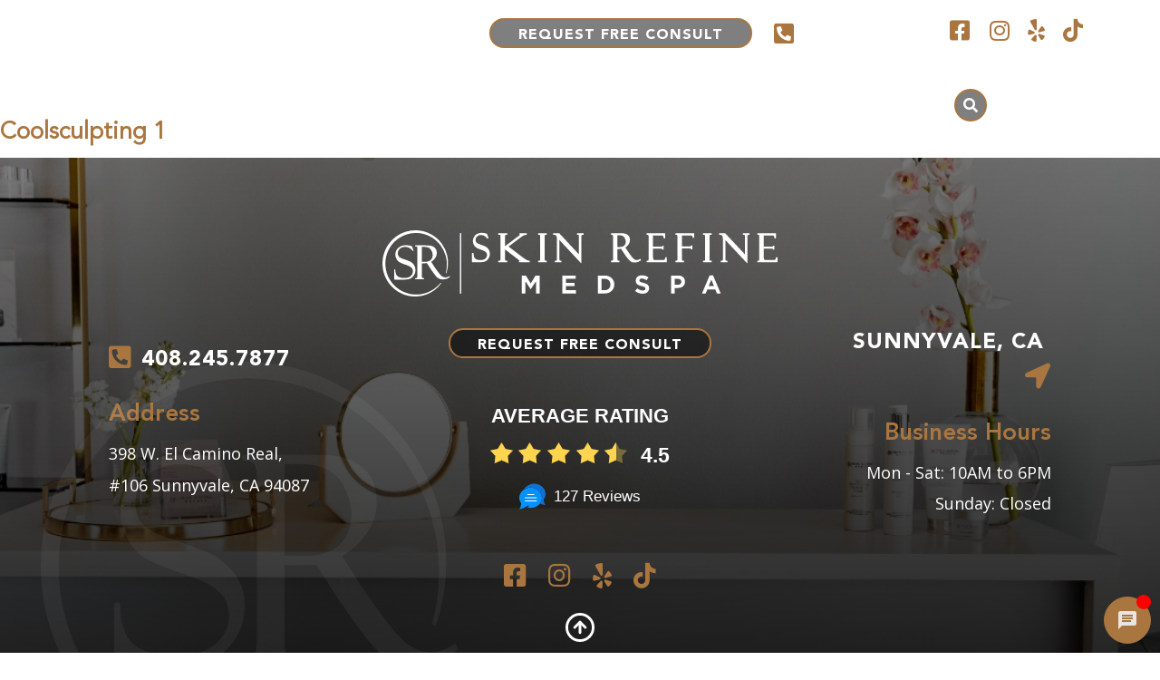

--- FILE ---
content_type: text/html; charset=UTF-8
request_url: https://skinrefinemedspa.com/gallery-category/coolsculpting/
body_size: 25068
content:
<!doctype html>
<html lang="en-US" >
	<head>
		<meta charset="UTF-8" />
<script>
var gform;gform||(document.addEventListener("gform_main_scripts_loaded",function(){gform.scriptsLoaded=!0}),document.addEventListener("gform/theme/scripts_loaded",function(){gform.themeScriptsLoaded=!0}),window.addEventListener("DOMContentLoaded",function(){gform.domLoaded=!0}),gform={domLoaded:!1,scriptsLoaded:!1,themeScriptsLoaded:!1,isFormEditor:()=>"function"==typeof InitializeEditor,callIfLoaded:function(o){return!(!gform.domLoaded||!gform.scriptsLoaded||!gform.themeScriptsLoaded&&!gform.isFormEditor()||(gform.isFormEditor()&&console.warn("The use of gform.initializeOnLoaded() is deprecated in the form editor context and will be removed in Gravity Forms 3.1."),o(),0))},initializeOnLoaded:function(o){gform.callIfLoaded(o)||(document.addEventListener("gform_main_scripts_loaded",()=>{gform.scriptsLoaded=!0,gform.callIfLoaded(o)}),document.addEventListener("gform/theme/scripts_loaded",()=>{gform.themeScriptsLoaded=!0,gform.callIfLoaded(o)}),window.addEventListener("DOMContentLoaded",()=>{gform.domLoaded=!0,gform.callIfLoaded(o)}))},hooks:{action:{},filter:{}},addAction:function(o,r,e,t){gform.addHook("action",o,r,e,t)},addFilter:function(o,r,e,t){gform.addHook("filter",o,r,e,t)},doAction:function(o){gform.doHook("action",o,arguments)},applyFilters:function(o){return gform.doHook("filter",o,arguments)},removeAction:function(o,r){gform.removeHook("action",o,r)},removeFilter:function(o,r,e){gform.removeHook("filter",o,r,e)},addHook:function(o,r,e,t,n){null==gform.hooks[o][r]&&(gform.hooks[o][r]=[]);var d=gform.hooks[o][r];null==n&&(n=r+"_"+d.length),gform.hooks[o][r].push({tag:n,callable:e,priority:t=null==t?10:t})},doHook:function(r,o,e){var t;if(e=Array.prototype.slice.call(e,1),null!=gform.hooks[r][o]&&((o=gform.hooks[r][o]).sort(function(o,r){return o.priority-r.priority}),o.forEach(function(o){"function"!=typeof(t=o.callable)&&(t=window[t]),"action"==r?t.apply(null,e):e[0]=t.apply(null,e)})),"filter"==r)return e[0]},removeHook:function(o,r,t,n){var e;null!=gform.hooks[o][r]&&(e=(e=gform.hooks[o][r]).filter(function(o,r,e){return!!(null!=n&&n!=o.tag||null!=t&&t!=o.priority)}),gform.hooks[o][r]=e)}});
</script>

		<meta name="viewport" content="width=device-width, initial-scale=1" />
		<!-- Font Css -->
		<link rel="stylesheet" href="https://cdnjs.cloudflare.com/ajax/libs/font-awesome/5.15.2/css/all.min.css">
		<!-- Css Link -->
		<link rel="stylesheet" type="text/css" href="https://skinrefinemedspa.com/wp-content/themes/twentytwentyone-child/source/jquery.fancybox.css?v=2.1.5" media="screen" />
		<link rel="stylesheet" href="https://skinrefinemedspa.com/wp-content/themes/twentytwentyone-child/assets/css/bootstrap.min.css" >
		<link rel="stylesheet" href="https://skinrefinemedspa.com/wp-content/themes/twentytwentyone-child/assets/css/swiper.css">
		<link rel="stylesheet" href="https://skinrefinemedspa.com/wp-content/themes/twentytwentyone-child/assets/css/main.css?v=1" >
		<link rel="stylesheet" href="https://skinrefinemedspa.com/wp-content/themes/twentytwentyone-child/assets/css/style.css" >
		<link rel="stylesheet" href="https://skinrefinemedspa.com/wp-content/themes/twentytwentyone-child/assets/css/media-queries.css" >
		<link rel="stylesheet" href="https://skinrefinemedspa.com/wp-content/themes/twentytwentyone-child/assets/css/aos.css" rel="stylesheet">
		<!-- Js Link -->
		<script src="https://skinrefinemedspa.com/wp-content/themes/twentytwentyone-child/assets/js/jquery-3.4.1.min.js"></script>
		<script type="text/javascript" src="https://skinrefinemedspa.com/wp-content/themes/twentytwentyone-child/source/jquery.fancybox.pack.js?v=2.1.5"></script>
		<meta name='robots' content='index, follow, max-image-preview:large, max-snippet:-1, max-video-preview:-1' />
	<style>img:is([sizes="auto" i], [sizes^="auto," i]) { contain-intrinsic-size: 3000px 1500px }</style>
	
	<!-- This site is optimized with the Yoast SEO plugin v26.8 - https://yoast.com/product/yoast-seo-wordpress/ -->
	<title>CoolSculpting Before and After Photos Sunnyvale CA</title>
	<meta name="description" content="You wont believe the amazing looking CoolSculpting before and after photos that look so natural, no one knows they had a treatment!" />
	<link rel="canonical" href="https://skinrefinemedspa.com/gallery-category/coolsculpting/" />
	<meta property="og:locale" content="en_US" />
	<meta property="og:type" content="article" />
	<meta property="og:title" content="CoolSculpting Before and After Photos Sunnyvale CA" />
	<meta property="og:description" content="You wont believe the amazing looking CoolSculpting before and after photos that look so natural, no one knows they had a treatment!" />
	<meta property="og:url" content="https://skinrefinemedspa.com/gallery-category/coolsculpting/" />
	<meta property="og:site_name" content="Skin Refine Med Spa" />
	<meta name="twitter:card" content="summary_large_image" />
	<script type="application/ld+json" class="yoast-schema-graph">{"@context":"https://schema.org","@graph":[{"@type":"CollectionPage","@id":"https://skinrefinemedspa.com/gallery-category/coolsculpting/","url":"https://skinrefinemedspa.com/gallery-category/coolsculpting/","name":"CoolSculpting Before and After Photos Sunnyvale CA","isPartOf":{"@id":"https://skinrefinemedspa.com/#website"},"description":"You wont believe the amazing looking CoolSculpting before and after photos that look so natural, no one knows they had a treatment!","breadcrumb":{"@id":"https://skinrefinemedspa.com/gallery-category/coolsculpting/#breadcrumb"},"inLanguage":"en-US"},{"@type":"BreadcrumbList","@id":"https://skinrefinemedspa.com/gallery-category/coolsculpting/#breadcrumb","itemListElement":[{"@type":"ListItem","position":1,"name":"Home","item":"https://skinrefinemedspa.com/"},{"@type":"ListItem","position":2,"name":"Body","item":"https://skinrefinemedspa.com/gallery-category/body/"},{"@type":"ListItem","position":3,"name":"CoolSculpting"}]},{"@type":"WebSite","@id":"https://skinrefinemedspa.com/#website","url":"https://skinrefinemedspa.com/","name":"Skin Refine Med Spa","description":"","publisher":{"@id":"https://skinrefinemedspa.com/#organization"},"potentialAction":[{"@type":"SearchAction","target":{"@type":"EntryPoint","urlTemplate":"https://skinrefinemedspa.com/?s={search_term_string}"},"query-input":{"@type":"PropertyValueSpecification","valueRequired":true,"valueName":"search_term_string"}}],"inLanguage":"en-US"},{"@type":"Organization","@id":"https://skinrefinemedspa.com/#organization","name":"Skin Refine Medspa","url":"https://skinrefinemedspa.com/","logo":{"@type":"ImageObject","inLanguage":"en-US","@id":"https://skinrefinemedspa.com/#/schema/logo/image/","url":"https://skinrefinemedspa.com/wp-content/uploads/2021/08/skin-refine-medspa-logo.png","contentUrl":"https://skinrefinemedspa.com/wp-content/uploads/2021/08/skin-refine-medspa-logo.png","width":598,"height":131,"caption":"Skin Refine Medspa"},"image":{"@id":"https://skinrefinemedspa.com/#/schema/logo/image/"}}]}</script>
	<!-- / Yoast SEO plugin. -->


<link rel="alternate" type="application/rss+xml" title="Skin Refine Med Spa &raquo; Feed" href="https://skinrefinemedspa.com/feed/" />
<link rel="alternate" type="application/rss+xml" title="Skin Refine Med Spa &raquo; Comments Feed" href="https://skinrefinemedspa.com/comments/feed/" />
<link rel="alternate" type="application/rss+xml" title="Skin Refine Med Spa &raquo; CoolSculpting Gallery Category Feed" href="https://skinrefinemedspa.com/gallery-category/coolsculpting/feed/" />
<script>
window._wpemojiSettings = {"baseUrl":"https:\/\/s.w.org\/images\/core\/emoji\/16.0.1\/72x72\/","ext":".png","svgUrl":"https:\/\/s.w.org\/images\/core\/emoji\/16.0.1\/svg\/","svgExt":".svg","source":{"concatemoji":"https:\/\/skinrefinemedspa.com\/wp-includes\/js\/wp-emoji-release.min.js?ver=6.8.3"}};
/*! This file is auto-generated */
!function(s,n){var o,i,e;function c(e){try{var t={supportTests:e,timestamp:(new Date).valueOf()};sessionStorage.setItem(o,JSON.stringify(t))}catch(e){}}function p(e,t,n){e.clearRect(0,0,e.canvas.width,e.canvas.height),e.fillText(t,0,0);var t=new Uint32Array(e.getImageData(0,0,e.canvas.width,e.canvas.height).data),a=(e.clearRect(0,0,e.canvas.width,e.canvas.height),e.fillText(n,0,0),new Uint32Array(e.getImageData(0,0,e.canvas.width,e.canvas.height).data));return t.every(function(e,t){return e===a[t]})}function u(e,t){e.clearRect(0,0,e.canvas.width,e.canvas.height),e.fillText(t,0,0);for(var n=e.getImageData(16,16,1,1),a=0;a<n.data.length;a++)if(0!==n.data[a])return!1;return!0}function f(e,t,n,a){switch(t){case"flag":return n(e,"\ud83c\udff3\ufe0f\u200d\u26a7\ufe0f","\ud83c\udff3\ufe0f\u200b\u26a7\ufe0f")?!1:!n(e,"\ud83c\udde8\ud83c\uddf6","\ud83c\udde8\u200b\ud83c\uddf6")&&!n(e,"\ud83c\udff4\udb40\udc67\udb40\udc62\udb40\udc65\udb40\udc6e\udb40\udc67\udb40\udc7f","\ud83c\udff4\u200b\udb40\udc67\u200b\udb40\udc62\u200b\udb40\udc65\u200b\udb40\udc6e\u200b\udb40\udc67\u200b\udb40\udc7f");case"emoji":return!a(e,"\ud83e\udedf")}return!1}function g(e,t,n,a){var r="undefined"!=typeof WorkerGlobalScope&&self instanceof WorkerGlobalScope?new OffscreenCanvas(300,150):s.createElement("canvas"),o=r.getContext("2d",{willReadFrequently:!0}),i=(o.textBaseline="top",o.font="600 32px Arial",{});return e.forEach(function(e){i[e]=t(o,e,n,a)}),i}function t(e){var t=s.createElement("script");t.src=e,t.defer=!0,s.head.appendChild(t)}"undefined"!=typeof Promise&&(o="wpEmojiSettingsSupports",i=["flag","emoji"],n.supports={everything:!0,everythingExceptFlag:!0},e=new Promise(function(e){s.addEventListener("DOMContentLoaded",e,{once:!0})}),new Promise(function(t){var n=function(){try{var e=JSON.parse(sessionStorage.getItem(o));if("object"==typeof e&&"number"==typeof e.timestamp&&(new Date).valueOf()<e.timestamp+604800&&"object"==typeof e.supportTests)return e.supportTests}catch(e){}return null}();if(!n){if("undefined"!=typeof Worker&&"undefined"!=typeof OffscreenCanvas&&"undefined"!=typeof URL&&URL.createObjectURL&&"undefined"!=typeof Blob)try{var e="postMessage("+g.toString()+"("+[JSON.stringify(i),f.toString(),p.toString(),u.toString()].join(",")+"));",a=new Blob([e],{type:"text/javascript"}),r=new Worker(URL.createObjectURL(a),{name:"wpTestEmojiSupports"});return void(r.onmessage=function(e){c(n=e.data),r.terminate(),t(n)})}catch(e){}c(n=g(i,f,p,u))}t(n)}).then(function(e){for(var t in e)n.supports[t]=e[t],n.supports.everything=n.supports.everything&&n.supports[t],"flag"!==t&&(n.supports.everythingExceptFlag=n.supports.everythingExceptFlag&&n.supports[t]);n.supports.everythingExceptFlag=n.supports.everythingExceptFlag&&!n.supports.flag,n.DOMReady=!1,n.readyCallback=function(){n.DOMReady=!0}}).then(function(){return e}).then(function(){var e;n.supports.everything||(n.readyCallback(),(e=n.source||{}).concatemoji?t(e.concatemoji):e.wpemoji&&e.twemoji&&(t(e.twemoji),t(e.wpemoji)))}))}((window,document),window._wpemojiSettings);
</script>
<link rel='stylesheet' id='sbi_styles-css' href='https://skinrefinemedspa.com/wp-content/plugins/instagram-feed/css/sbi-styles.min.css?ver=6.10.0' media='all' />
<style id='wp-emoji-styles-inline-css'>

	img.wp-smiley, img.emoji {
		display: inline !important;
		border: none !important;
		box-shadow: none !important;
		height: 1em !important;
		width: 1em !important;
		margin: 0 0.07em !important;
		vertical-align: -0.1em !important;
		background: none !important;
		padding: 0 !important;
	}
</style>
<link rel='stylesheet' id='wp-block-library-css' href='https://skinrefinemedspa.com/wp-includes/css/dist/block-library/style.min.css?ver=6.8.3' media='all' />
<style id='wp-block-library-theme-inline-css'>
.wp-block-audio :where(figcaption){color:#555;font-size:13px;text-align:center}.is-dark-theme .wp-block-audio :where(figcaption){color:#ffffffa6}.wp-block-audio{margin:0 0 1em}.wp-block-code{border:1px solid #ccc;border-radius:4px;font-family:Menlo,Consolas,monaco,monospace;padding:.8em 1em}.wp-block-embed :where(figcaption){color:#555;font-size:13px;text-align:center}.is-dark-theme .wp-block-embed :where(figcaption){color:#ffffffa6}.wp-block-embed{margin:0 0 1em}.blocks-gallery-caption{color:#555;font-size:13px;text-align:center}.is-dark-theme .blocks-gallery-caption{color:#ffffffa6}:root :where(.wp-block-image figcaption){color:#555;font-size:13px;text-align:center}.is-dark-theme :root :where(.wp-block-image figcaption){color:#ffffffa6}.wp-block-image{margin:0 0 1em}.wp-block-pullquote{border-bottom:4px solid;border-top:4px solid;color:currentColor;margin-bottom:1.75em}.wp-block-pullquote cite,.wp-block-pullquote footer,.wp-block-pullquote__citation{color:currentColor;font-size:.8125em;font-style:normal;text-transform:uppercase}.wp-block-quote{border-left:.25em solid;margin:0 0 1.75em;padding-left:1em}.wp-block-quote cite,.wp-block-quote footer{color:currentColor;font-size:.8125em;font-style:normal;position:relative}.wp-block-quote:where(.has-text-align-right){border-left:none;border-right:.25em solid;padding-left:0;padding-right:1em}.wp-block-quote:where(.has-text-align-center){border:none;padding-left:0}.wp-block-quote.is-large,.wp-block-quote.is-style-large,.wp-block-quote:where(.is-style-plain){border:none}.wp-block-search .wp-block-search__label{font-weight:700}.wp-block-search__button{border:1px solid #ccc;padding:.375em .625em}:where(.wp-block-group.has-background){padding:1.25em 2.375em}.wp-block-separator.has-css-opacity{opacity:.4}.wp-block-separator{border:none;border-bottom:2px solid;margin-left:auto;margin-right:auto}.wp-block-separator.has-alpha-channel-opacity{opacity:1}.wp-block-separator:not(.is-style-wide):not(.is-style-dots){width:100px}.wp-block-separator.has-background:not(.is-style-dots){border-bottom:none;height:1px}.wp-block-separator.has-background:not(.is-style-wide):not(.is-style-dots){height:2px}.wp-block-table{margin:0 0 1em}.wp-block-table td,.wp-block-table th{word-break:normal}.wp-block-table :where(figcaption){color:#555;font-size:13px;text-align:center}.is-dark-theme .wp-block-table :where(figcaption){color:#ffffffa6}.wp-block-video :where(figcaption){color:#555;font-size:13px;text-align:center}.is-dark-theme .wp-block-video :where(figcaption){color:#ffffffa6}.wp-block-video{margin:0 0 1em}:root :where(.wp-block-template-part.has-background){margin-bottom:0;margin-top:0;padding:1.25em 2.375em}
</style>
<style id='classic-theme-styles-inline-css'>
/*! This file is auto-generated */
.wp-block-button__link{color:#fff;background-color:#32373c;border-radius:9999px;box-shadow:none;text-decoration:none;padding:calc(.667em + 2px) calc(1.333em + 2px);font-size:1.125em}.wp-block-file__button{background:#32373c;color:#fff;text-decoration:none}
</style>
<link rel='stylesheet' id='twenty-twenty-one-custom-color-overrides-css' href='https://skinrefinemedspa.com/wp-content/themes/twentytwentyone/assets/css/custom-color-overrides.css?ver=1.0.1' media='all' />
<style id='global-styles-inline-css'>
:root{--wp--preset--aspect-ratio--square: 1;--wp--preset--aspect-ratio--4-3: 4/3;--wp--preset--aspect-ratio--3-4: 3/4;--wp--preset--aspect-ratio--3-2: 3/2;--wp--preset--aspect-ratio--2-3: 2/3;--wp--preset--aspect-ratio--16-9: 16/9;--wp--preset--aspect-ratio--9-16: 9/16;--wp--preset--color--black: #000000;--wp--preset--color--cyan-bluish-gray: #abb8c3;--wp--preset--color--white: #FFFFFF;--wp--preset--color--pale-pink: #f78da7;--wp--preset--color--vivid-red: #cf2e2e;--wp--preset--color--luminous-vivid-orange: #ff6900;--wp--preset--color--luminous-vivid-amber: #fcb900;--wp--preset--color--light-green-cyan: #7bdcb5;--wp--preset--color--vivid-green-cyan: #00d084;--wp--preset--color--pale-cyan-blue: #8ed1fc;--wp--preset--color--vivid-cyan-blue: #0693e3;--wp--preset--color--vivid-purple: #9b51e0;--wp--preset--color--dark-gray: #28303D;--wp--preset--color--gray: #39414D;--wp--preset--color--green: #D1E4DD;--wp--preset--color--blue: #D1DFE4;--wp--preset--color--purple: #D1D1E4;--wp--preset--color--red: #E4D1D1;--wp--preset--color--orange: #E4DAD1;--wp--preset--color--yellow: #EEEADD;--wp--preset--gradient--vivid-cyan-blue-to-vivid-purple: linear-gradient(135deg,rgba(6,147,227,1) 0%,rgb(155,81,224) 100%);--wp--preset--gradient--light-green-cyan-to-vivid-green-cyan: linear-gradient(135deg,rgb(122,220,180) 0%,rgb(0,208,130) 100%);--wp--preset--gradient--luminous-vivid-amber-to-luminous-vivid-orange: linear-gradient(135deg,rgba(252,185,0,1) 0%,rgba(255,105,0,1) 100%);--wp--preset--gradient--luminous-vivid-orange-to-vivid-red: linear-gradient(135deg,rgba(255,105,0,1) 0%,rgb(207,46,46) 100%);--wp--preset--gradient--very-light-gray-to-cyan-bluish-gray: linear-gradient(135deg,rgb(238,238,238) 0%,rgb(169,184,195) 100%);--wp--preset--gradient--cool-to-warm-spectrum: linear-gradient(135deg,rgb(74,234,220) 0%,rgb(151,120,209) 20%,rgb(207,42,186) 40%,rgb(238,44,130) 60%,rgb(251,105,98) 80%,rgb(254,248,76) 100%);--wp--preset--gradient--blush-light-purple: linear-gradient(135deg,rgb(255,206,236) 0%,rgb(152,150,240) 100%);--wp--preset--gradient--blush-bordeaux: linear-gradient(135deg,rgb(254,205,165) 0%,rgb(254,45,45) 50%,rgb(107,0,62) 100%);--wp--preset--gradient--luminous-dusk: linear-gradient(135deg,rgb(255,203,112) 0%,rgb(199,81,192) 50%,rgb(65,88,208) 100%);--wp--preset--gradient--pale-ocean: linear-gradient(135deg,rgb(255,245,203) 0%,rgb(182,227,212) 50%,rgb(51,167,181) 100%);--wp--preset--gradient--electric-grass: linear-gradient(135deg,rgb(202,248,128) 0%,rgb(113,206,126) 100%);--wp--preset--gradient--midnight: linear-gradient(135deg,rgb(2,3,129) 0%,rgb(40,116,252) 100%);--wp--preset--gradient--purple-to-yellow: linear-gradient(160deg, #D1D1E4 0%, #EEEADD 100%);--wp--preset--gradient--yellow-to-purple: linear-gradient(160deg, #EEEADD 0%, #D1D1E4 100%);--wp--preset--gradient--green-to-yellow: linear-gradient(160deg, #D1E4DD 0%, #EEEADD 100%);--wp--preset--gradient--yellow-to-green: linear-gradient(160deg, #EEEADD 0%, #D1E4DD 100%);--wp--preset--gradient--red-to-yellow: linear-gradient(160deg, #E4D1D1 0%, #EEEADD 100%);--wp--preset--gradient--yellow-to-red: linear-gradient(160deg, #EEEADD 0%, #E4D1D1 100%);--wp--preset--gradient--purple-to-red: linear-gradient(160deg, #D1D1E4 0%, #E4D1D1 100%);--wp--preset--gradient--red-to-purple: linear-gradient(160deg, #E4D1D1 0%, #D1D1E4 100%);--wp--preset--font-size--small: 18px;--wp--preset--font-size--medium: 20px;--wp--preset--font-size--large: 24px;--wp--preset--font-size--x-large: 42px;--wp--preset--font-size--extra-small: 16px;--wp--preset--font-size--normal: 20px;--wp--preset--font-size--extra-large: 40px;--wp--preset--font-size--huge: 96px;--wp--preset--font-size--gigantic: 144px;--wp--preset--spacing--20: 0.44rem;--wp--preset--spacing--30: 0.67rem;--wp--preset--spacing--40: 1rem;--wp--preset--spacing--50: 1.5rem;--wp--preset--spacing--60: 2.25rem;--wp--preset--spacing--70: 3.38rem;--wp--preset--spacing--80: 5.06rem;--wp--preset--shadow--natural: 6px 6px 9px rgba(0, 0, 0, 0.2);--wp--preset--shadow--deep: 12px 12px 50px rgba(0, 0, 0, 0.4);--wp--preset--shadow--sharp: 6px 6px 0px rgba(0, 0, 0, 0.2);--wp--preset--shadow--outlined: 6px 6px 0px -3px rgba(255, 255, 255, 1), 6px 6px rgba(0, 0, 0, 1);--wp--preset--shadow--crisp: 6px 6px 0px rgba(0, 0, 0, 1);}:where(.is-layout-flex){gap: 0.5em;}:where(.is-layout-grid){gap: 0.5em;}body .is-layout-flex{display: flex;}.is-layout-flex{flex-wrap: wrap;align-items: center;}.is-layout-flex > :is(*, div){margin: 0;}body .is-layout-grid{display: grid;}.is-layout-grid > :is(*, div){margin: 0;}:where(.wp-block-columns.is-layout-flex){gap: 2em;}:where(.wp-block-columns.is-layout-grid){gap: 2em;}:where(.wp-block-post-template.is-layout-flex){gap: 1.25em;}:where(.wp-block-post-template.is-layout-grid){gap: 1.25em;}.has-black-color{color: var(--wp--preset--color--black) !important;}.has-cyan-bluish-gray-color{color: var(--wp--preset--color--cyan-bluish-gray) !important;}.has-white-color{color: var(--wp--preset--color--white) !important;}.has-pale-pink-color{color: var(--wp--preset--color--pale-pink) !important;}.has-vivid-red-color{color: var(--wp--preset--color--vivid-red) !important;}.has-luminous-vivid-orange-color{color: var(--wp--preset--color--luminous-vivid-orange) !important;}.has-luminous-vivid-amber-color{color: var(--wp--preset--color--luminous-vivid-amber) !important;}.has-light-green-cyan-color{color: var(--wp--preset--color--light-green-cyan) !important;}.has-vivid-green-cyan-color{color: var(--wp--preset--color--vivid-green-cyan) !important;}.has-pale-cyan-blue-color{color: var(--wp--preset--color--pale-cyan-blue) !important;}.has-vivid-cyan-blue-color{color: var(--wp--preset--color--vivid-cyan-blue) !important;}.has-vivid-purple-color{color: var(--wp--preset--color--vivid-purple) !important;}.has-black-background-color{background-color: var(--wp--preset--color--black) !important;}.has-cyan-bluish-gray-background-color{background-color: var(--wp--preset--color--cyan-bluish-gray) !important;}.has-white-background-color{background-color: var(--wp--preset--color--white) !important;}.has-pale-pink-background-color{background-color: var(--wp--preset--color--pale-pink) !important;}.has-vivid-red-background-color{background-color: var(--wp--preset--color--vivid-red) !important;}.has-luminous-vivid-orange-background-color{background-color: var(--wp--preset--color--luminous-vivid-orange) !important;}.has-luminous-vivid-amber-background-color{background-color: var(--wp--preset--color--luminous-vivid-amber) !important;}.has-light-green-cyan-background-color{background-color: var(--wp--preset--color--light-green-cyan) !important;}.has-vivid-green-cyan-background-color{background-color: var(--wp--preset--color--vivid-green-cyan) !important;}.has-pale-cyan-blue-background-color{background-color: var(--wp--preset--color--pale-cyan-blue) !important;}.has-vivid-cyan-blue-background-color{background-color: var(--wp--preset--color--vivid-cyan-blue) !important;}.has-vivid-purple-background-color{background-color: var(--wp--preset--color--vivid-purple) !important;}.has-black-border-color{border-color: var(--wp--preset--color--black) !important;}.has-cyan-bluish-gray-border-color{border-color: var(--wp--preset--color--cyan-bluish-gray) !important;}.has-white-border-color{border-color: var(--wp--preset--color--white) !important;}.has-pale-pink-border-color{border-color: var(--wp--preset--color--pale-pink) !important;}.has-vivid-red-border-color{border-color: var(--wp--preset--color--vivid-red) !important;}.has-luminous-vivid-orange-border-color{border-color: var(--wp--preset--color--luminous-vivid-orange) !important;}.has-luminous-vivid-amber-border-color{border-color: var(--wp--preset--color--luminous-vivid-amber) !important;}.has-light-green-cyan-border-color{border-color: var(--wp--preset--color--light-green-cyan) !important;}.has-vivid-green-cyan-border-color{border-color: var(--wp--preset--color--vivid-green-cyan) !important;}.has-pale-cyan-blue-border-color{border-color: var(--wp--preset--color--pale-cyan-blue) !important;}.has-vivid-cyan-blue-border-color{border-color: var(--wp--preset--color--vivid-cyan-blue) !important;}.has-vivid-purple-border-color{border-color: var(--wp--preset--color--vivid-purple) !important;}.has-vivid-cyan-blue-to-vivid-purple-gradient-background{background: var(--wp--preset--gradient--vivid-cyan-blue-to-vivid-purple) !important;}.has-light-green-cyan-to-vivid-green-cyan-gradient-background{background: var(--wp--preset--gradient--light-green-cyan-to-vivid-green-cyan) !important;}.has-luminous-vivid-amber-to-luminous-vivid-orange-gradient-background{background: var(--wp--preset--gradient--luminous-vivid-amber-to-luminous-vivid-orange) !important;}.has-luminous-vivid-orange-to-vivid-red-gradient-background{background: var(--wp--preset--gradient--luminous-vivid-orange-to-vivid-red) !important;}.has-very-light-gray-to-cyan-bluish-gray-gradient-background{background: var(--wp--preset--gradient--very-light-gray-to-cyan-bluish-gray) !important;}.has-cool-to-warm-spectrum-gradient-background{background: var(--wp--preset--gradient--cool-to-warm-spectrum) !important;}.has-blush-light-purple-gradient-background{background: var(--wp--preset--gradient--blush-light-purple) !important;}.has-blush-bordeaux-gradient-background{background: var(--wp--preset--gradient--blush-bordeaux) !important;}.has-luminous-dusk-gradient-background{background: var(--wp--preset--gradient--luminous-dusk) !important;}.has-pale-ocean-gradient-background{background: var(--wp--preset--gradient--pale-ocean) !important;}.has-electric-grass-gradient-background{background: var(--wp--preset--gradient--electric-grass) !important;}.has-midnight-gradient-background{background: var(--wp--preset--gradient--midnight) !important;}.has-small-font-size{font-size: var(--wp--preset--font-size--small) !important;}.has-medium-font-size{font-size: var(--wp--preset--font-size--medium) !important;}.has-large-font-size{font-size: var(--wp--preset--font-size--large) !important;}.has-x-large-font-size{font-size: var(--wp--preset--font-size--x-large) !important;}
:where(.wp-block-post-template.is-layout-flex){gap: 1.25em;}:where(.wp-block-post-template.is-layout-grid){gap: 1.25em;}
:where(.wp-block-columns.is-layout-flex){gap: 2em;}:where(.wp-block-columns.is-layout-grid){gap: 2em;}
:root :where(.wp-block-pullquote){font-size: 1.5em;line-height: 1.6;}
</style>
<link rel='stylesheet' id='menu-image-css' href='https://skinrefinemedspa.com/wp-content/plugins/menu-image/includes/css/menu-image.css?ver=3.13' media='all' />
<link rel='stylesheet' id='dashicons-css' href='https://skinrefinemedspa.com/wp-includes/css/dashicons.min.css?ver=6.8.3' media='all' />
<link rel='stylesheet' id='rmp-menu-styles-css' href='https://skinrefinemedspa.com/wp-content/uploads/rmp-menu/css/rmp-menu.css?ver=411' media='all' />
<link rel='stylesheet' id='twenty-twenty-one-child-style-css' href='https://skinrefinemedspa.com/wp-content/themes/twentytwentyone-child/style.css?ver=1.0.1' media='all' />
<script src="https://skinrefinemedspa.com/wp-includes/js/jquery/jquery.min.js?ver=3.7.1" id="jquery-core-js"></script>
<script src="https://skinrefinemedspa.com/wp-includes/js/jquery/jquery-migrate.min.js?ver=3.4.1" id="jquery-migrate-js"></script>
<script id="twenty-twenty-one-ie11-polyfills-js-after">
( Element.prototype.matches && Element.prototype.closest && window.NodeList && NodeList.prototype.forEach ) || document.write( '<script src="https://skinrefinemedspa.com/wp-content/themes/twentytwentyone/assets/js/polyfills.js?ver=1.0.1"></scr' + 'ipt>' );
</script>
<script src="https://skinrefinemedspa.com/wp-content/themes/twentytwentyone/assets/js/primary-navigation.js?ver=1.0.1" id="twenty-twenty-one-primary-navigation-script-js" defer data-wp-strategy="defer"></script>
<link rel="https://api.w.org/" href="https://skinrefinemedspa.com/wp-json/" /><link rel="alternate" title="JSON" type="application/json" href="https://skinrefinemedspa.com/wp-json/wp/v2/gallery-category/23" /><link rel="EditURI" type="application/rsd+xml" title="RSD" href="https://skinrefinemedspa.com/xmlrpc.php?rsd" />
<style>.recentcomments a{display:inline !important;padding:0 !important;margin:0 !important;}</style><link rel="icon" href="https://skinrefinemedspa.com/wp-content/uploads/2021/07/cropped-favicon-main-180x180-1-32x32.png" sizes="32x32" />
<link rel="icon" href="https://skinrefinemedspa.com/wp-content/uploads/2021/07/cropped-favicon-main-180x180-1-192x192.png" sizes="192x192" />
<link rel="apple-touch-icon" href="https://skinrefinemedspa.com/wp-content/uploads/2021/07/cropped-favicon-main-180x180-1-180x180.png" />
<meta name="msapplication-TileImage" content="https://skinrefinemedspa.com/wp-content/uploads/2021/07/cropped-favicon-main-180x180-1-270x270.png" />
		<style id="wp-custom-css">
			@media(max-width:767px){
	.each-category .before-image {
	margin-bottom:20px
}
	.each-category .col-12.pr-1, .each-category .col-12.pl-1 {
		padding:0 !important;
	}
	.banner-area{
		background-position:right center;
	}
	.circle-image-content{
		text-align:center;
	}
}
.listing-box h3{
	font-family: 'Open Sans', sans-serif;
    font-size: 20px;
	color:#000000;
	font-weight:bold;
	line-height:36px;
}

.team-banner .background-overlay {
	padding-top: 150px !important;
}

#advance-search-display ul li h4 {
	font-family: 'Avenir Book' !important;
	color: #153857 !important;
}

.advance-search-wrapper input {
	color: #000 !important;
}

.gform_wrapper.gravity-theme .gfield input.large, .gform_wrapper.gravity-theme .gfield select.large {
	color: #000 !important;
}

.menu-wrapper > ul > li > ul > li > ul > li > ul > li.menu-item-has-children a {
	font-family: 'Open Sans' !important;
}
.before-after-content{
	width:auto;
}
.full-width{
	margin-bottom:90px;
	margin-top:70px;
}
.home .full-width{
	margin-bottom:40px;
	margin-top:30px;
}
.home .space-area {
    height: 70px;
}
@media(max-width:767px){
	.full-width{
	margin-bottom:30px;
	margin-top:25px;
}
	.home .full-width{
	margin-bottom:30px;
	margin-top:25px;
}
	.page-id-499 h1 {
		font-size: 25px;
		line-height: 32px
	}
	.page-id-483 h1 {
		font-size: 31px;
		line-height: 36px
	}
	.page-id-447 h1 {
		font-size: 26px;
		line-height: 32px
	}
	.page-id-483 .inner-page-banner-width-image {
		background-position: right;
	}
	.page-id-542 .inner-page-banner-width-image {
		background-position: -820px;
	}	
	.page-id-511 .inner-page-banner-width-image {
		background-position: -700px;
	}	
	.page-id-514 .inner-page-banner-width-image {
		background-position: -650px;
	}	
	.page-id-604 .inner-page-banner-width-image {
		background-position: -365px;
	}	
}
.mobile-none img {
	min-height: 53px;
	min-width: -webkit-fit-content;
	margin-top: 5px;
}

body .uwy.userway_p6 .uai {
	top: 95% !important;
}

strong {
	font-weight: bold;
}
.newsletter-wrapper .gravity-from-submit a {
    font-family: 'Avenir Black';
    font-size: 16px;
    color: #FFFFFF;
    border: 2px solid #AA763F;
    border-radius: 20px;
    background-color: rgba(0,0,0,0.5);
    text-transform: uppercase;
    padding: 7px 30px 7px 30px;
    display: inline-block;
    letter-spacing: 1px;
    line-height: normal;
    transition: all 0.5s;
    -webkit-transition: all 0.5s;
    text-decoration: none;
}
#ba-gallery .swiper-pagination-bullet {
    width: 10px;
    height: 10px;
    border-radius: 100%;
    background: #A2A4A7;
    opacity: 1;
    margin: 0 10px !important;
}
#ba-gallery .swiper-pagination-bullet-active {
    opacity: 1;
    background: #000;
}
#ba-gallery .swiper-pagination{
	position: relative;
	margin-top:30px;
}
@media(max-width:767px){
#ba-gallery .slide-controler{
	  position: absolute;
    left: 0;
    right: 0;
    width: 30%;
    margin: 9px auto 15px;
}
	.before-after-image-slider-inject{
		padding-bottom:40px;
	}
.before-after-gallery-slider {
		padding: 0px 10px;
	}
}

.before-after-image-slider-inject{
	position:relative;
}

.reviewshakeWidget {
	padding: 1.5em !important;
}

.grecaptcha-badge {
	bottom: 75px !important;
	visibility: visible !important;
	z-index: 9;
}

@media(max-width:767px){
.page-template-template-meet-the-team .inner-page-banner-width-image.where-image .background-overlay {
    height: 50vh;
}
}
.home h1 {
	display: none;
}		</style>
		<!-- Global site tag (gtag.js) - Google Analytics -->
<script async src="https://www.googletagmanager.com/gtag/js?id=UA-115698890-1"></script>
<script>
  window.dataLayer = window.dataLayer || [];
  function gtag(){dataLayer.push(arguments);}
  gtag('js', new Date());

  gtag('config', 'UA-115698890-1');
</script>
	<script type="text/javascript" src="https://embeds.iubenda.com/widgets/a049573d-6db6-11ee-8bfc-5ad8d8c564c0.js"></script>
	</head>

	<body class="archive tax-gallery-category term-coolsculpting term-23 wp-embed-responsive wp-theme-twentytwentyone wp-child-theme-twentytwentyone-child is-light-theme no-js hfeed has-main-navigation">
			<!-- Header area -->
		<!-- <div class="parallax-effect"></div> -->
		<header class="header-area">
			<div class="header-top-bar">
				<div class="container">
					<div class="top-header-left-part">
												<a href="https://skinrefinemedspa.com" class="mobile-none"><img src="https://skinrefinemedspa.com/wp-content/uploads/2022/08/Skin-Refine_Web-Headers-Primary2.svg" border="0" alt=""></a>
												<a href="https://skinrefinemedspa.com" class="dextop-none"><img src="https://skinrefinemedspa.com/wp-content/uploads/2022/03/Skin-Refine-Medspa_Mobile-Nav-Logo.svg" border="0" alt=""></a>
					</div>
					<div class="top-header-right-part">
						<a href="#popup-schedule-consult" class="popup common-button fancybox mobile-none">Request Free Consult</a>
						<a href="tel:408.245.7877" class="top-phone"><strong><i class="fas fa-phone-square-alt"></i></strong>408.245.7877</a>
						<div class="mobile-menu-icon d-none">
							<div class="mobile-menu-icon-wrapper d-flex align-items-center">
								<p>Menu</p>
								<!-- <img src="https://skinrefinemedspa.com/wp-content/themes/twentytwentyone-child/assets/images/Icon feather-menu.png" width="20" height="20" border="0" alt=""> -->
											<button type="button"  aria-controls="rmp-container-405" aria-label="Menu Trigger" id="rmp_menu_trigger-405"  class="rmp_menu_trigger rmp-menu-trigger-boring">
								<span class="rmp-trigger-box">
									<span class="responsive-menu-pro-inner"></span>
								</span>
					</button>
						<div id="rmp-container-405" class="rmp-container rmp-container rmp-slide-left">
							<div id="rmp-menu-title-405" class="rmp-menu-title">
									<a href="/" target="_self" class="rmp-menu-title-link" id="rmp-menu-title-link">
										<img class="rmp-menu-title-image" src="https://skinrefinemedspa.com/wp-content/uploads/2021/07/Skin-Refine-Medspa_LogoWhite.svg" alt="" width="100" height="100" /><span></span>					</a>
							</div>
			<div id="rmp-menu-wrap-405" class="rmp-menu-wrap"><ul id="rmp-menu-405" class="rmp-menu" role="menubar" aria-label="Mobile Menu"><li id="rmp-menu-item-1389" class=" menu-item menu-item-type-post_type menu-item-object-page menu-item-home rmp-menu-item rmp-menu-top-level-item" role="none"><a  href="https://skinrefinemedspa.com/"  class="rmp-menu-item-link"  role="menuitem"  >Home</a></li><li id="rmp-menu-item-94" class=" menu-item menu-item-type-post_type menu-item-object-page menu-item-has-children rmp-menu-item rmp-menu-item-has-children rmp-menu-top-level-item" role="none"><a  href="https://skinrefinemedspa.com/about/"  class="rmp-menu-item-link"  role="menuitem"  >About<div class="rmp-menu-subarrow">▼</div></a><ul aria-label="About"
            role="menu" data-depth="2"
            class="rmp-submenu rmp-submenu-depth-1"><li id="rmp-menu-item-1021" class=" menu-item menu-item-type-custom menu-item-object-custom menu-item-has-children rmp-menu-item rmp-menu-item-has-children rmp-menu-sub-level-item" role="none"><a  href="#"  class="rmp-menu-item-link"  role="menuitem"  >about-sub-menu<div class="rmp-menu-subarrow">▼</div></a><ul aria-label="about-sub-menu"
            role="menu" data-depth="3"
            class="rmp-submenu rmp-submenu-depth-2"><li id="rmp-menu-item-430" class=" menu-item menu-item-type-post_type menu-item-object-page rmp-menu-item rmp-menu-sub-level-item" role="none"><a  href="https://skinrefinemedspa.com/about/meet-the-team/"  class="rmp-menu-item-link"  role="menuitem"  >Meet the Team</a></li><li id="rmp-menu-item-432" class=" menu-item menu-item-type-post_type menu-item-object-page rmp-menu-item rmp-menu-sub-level-item" role="none"><a  href="https://skinrefinemedspa.com/about/financing/"  class="rmp-menu-item-link"  role="menuitem"  >Financing</a></li><li id="rmp-menu-item-1845" class=" menu-item menu-item-type-post_type menu-item-object-page rmp-menu-item rmp-menu-sub-level-item" role="none"><a  href="https://skinrefinemedspa.com/gallery/"  class="rmp-menu-item-link"  role="menuitem"  >Gallery</a></li><li id="rmp-menu-item-1666" class=" menu-item menu-item-type-post_type menu-item-object-page rmp-menu-item rmp-menu-sub-level-item" role="none"><a  href="https://skinrefinemedspa.com/patient-loyalty-programs/"  class="rmp-menu-item-link"  role="menuitem"  >Patient Loyalty Programs</a></li><li id="rmp-menu-item-734" class=" menu-item menu-item-type-post_type menu-item-object-page rmp-menu-item rmp-menu-sub-level-item" role="none"><a  href="https://skinrefinemedspa.com/about/patient-reviews/"  class="rmp-menu-item-link"  role="menuitem"  >Patient Reviews</a></li><li id="rmp-menu-item-1617" class=" menu-item menu-item-type-post_type menu-item-object-page rmp-menu-item rmp-menu-sub-level-item" role="none"><a  href="https://skinrefinemedspa.com/about/specials/"  class="rmp-menu-item-link"  role="menuitem"  >Specials</a></li></ul></li><li id="rmp-menu-item-1006" class="image-block menu-item menu-item-type-custom menu-item-object-custom menu-item-has-children rmp-menu-item rmp-menu-item-has-children rmp-menu-sub-level-item" role="none"><a  href="/about/patient-reviews"  class="rmp-menu-item-link menu-image-title-after menu-image-not-hovered"  role="menuitem"  ><img width="370" height="330" src="https://skinrefinemedspa.com/wp-content/uploads/2022/03/Skin-Refine-Medspa_Nav-Button-About-Reviews.jpg" class="menu-image menu-image-title-after" alt="" decoding="async" fetchpriority="high" style="width:100%;height:89.19%;max-width:370px;" /><span class="menu-image-title-after menu-image-title">image-holder</span><div class="rmp-menu-subarrow">▼</div></a><ul aria-label="image-holder"
            role="menu" data-depth="3"
            class="rmp-submenu rmp-submenu-depth-2"><li id="rmp-menu-item-1007" class=" menu-item menu-item-type-custom menu-item-object-custom rmp-menu-item rmp-menu-sub-level-item" role="none"><a  href="/about/patient-reviews"  class="rmp-menu-item-link"  role="menuitem"  >Reviews</a></li></ul></li></ul></li><li id="rmp-menu-item-93" class="big-menu menu-item menu-item-type-post_type menu-item-object-page menu-item-has-children rmp-menu-item rmp-menu-item-has-children rmp-menu-top-level-item" role="none"><a  href="https://skinrefinemedspa.com/concerns/"  class="rmp-menu-item-link"  role="menuitem"  >Concerns<div class="rmp-menu-subarrow">▼</div></a><ul aria-label="Concerns"
            role="menu" data-depth="2"
            class="rmp-submenu rmp-submenu-depth-1"><li id="rmp-menu-item-1091" class="mobile-menu-hide menu-item menu-item-type-custom menu-item-object-custom menu-item-has-children rmp-menu-item rmp-menu-item-has-children rmp-menu-sub-level-item" role="none"><a  href="#"  class="rmp-menu-item-link"  role="menuitem"  >concern-sub-menu<div class="rmp-menu-subarrow">▼</div></a><ul aria-label="concern-sub-menu"
            role="menu" data-depth="3"
            class="rmp-submenu rmp-submenu-depth-2"><li id="rmp-menu-item-438" class=" menu-item menu-item-type-post_type menu-item-object-page rmp-menu-item rmp-menu-sub-level-item" role="none"><a  href="https://skinrefinemedspa.com/concerns/acne-acne-scars/"  class="rmp-menu-item-link"  role="menuitem"  >Acne</a></li><li id="rmp-menu-item-2162" class=" menu-item menu-item-type-post_type menu-item-object-page rmp-menu-item rmp-menu-sub-level-item" role="none"><a  href="https://skinrefinemedspa.com/concerns/acne-scars/"  class="rmp-menu-item-link"  role="menuitem"  >Acne Scars</a></li><li id="rmp-menu-item-462" class=" menu-item menu-item-type-post_type menu-item-object-page rmp-menu-item rmp-menu-sub-level-item" role="none"><a  href="https://skinrefinemedspa.com/concerns/aging-skin/"  class="rmp-menu-item-link"  role="menuitem"  >Aging Skin</a></li><li id="rmp-menu-item-461" class=" menu-item menu-item-type-post_type menu-item-object-page rmp-menu-item rmp-menu-sub-level-item" role="none"><a  href="https://skinrefinemedspa.com/concerns/aging-hands/"  class="rmp-menu-item-link"  role="menuitem"  >Aging Hands</a></li><li id="rmp-menu-item-463" class=" menu-item menu-item-type-post_type menu-item-object-page rmp-menu-item rmp-menu-sub-level-item" role="none"><a  href="https://skinrefinemedspa.com/concerns/cellulite/"  class="rmp-menu-item-link"  role="menuitem"  >Cellulite</a></li><li id="rmp-menu-item-464" class=" menu-item menu-item-type-post_type menu-item-object-page rmp-menu-item rmp-menu-sub-level-item" role="none"><a  href="https://skinrefinemedspa.com/concerns/double-chin/"  class="rmp-menu-item-link"  role="menuitem"  >Double Chin</a></li><li id="rmp-menu-item-465" class=" menu-item menu-item-type-post_type menu-item-object-page rmp-menu-item rmp-menu-sub-level-item" role="none"><a  href="https://skinrefinemedspa.com/concerns/dull-skin/"  class="rmp-menu-item-link"  role="menuitem"  >Dull Skin</a></li><li id="rmp-menu-item-752" class=" menu-item menu-item-type-post_type menu-item-object-page rmp-menu-item rmp-menu-sub-level-item" role="none"><a  href="https://skinrefinemedspa.com/concerns/facial-contouring/"  class="rmp-menu-item-link"  role="menuitem"  >Facial Contouring</a></li><li id="rmp-menu-item-469" class=" menu-item menu-item-type-post_type menu-item-object-page rmp-menu-item rmp-menu-sub-level-item" role="none"><a  href="https://skinrefinemedspa.com/concerns/hyperpigmentation/"  class="rmp-menu-item-link"  role="menuitem"  >Hyperpigmentation</a></li><li id="rmp-menu-item-470" class=" menu-item menu-item-type-post_type menu-item-object-page rmp-menu-item rmp-menu-sub-level-item" role="none"><a  href="https://skinrefinemedspa.com/concerns/jawline-contouring/"  class="rmp-menu-item-link"  role="menuitem"  >Jawline Contouring</a></li><li id="rmp-menu-item-482" class=" menu-item menu-item-type-post_type menu-item-object-page rmp-menu-item rmp-menu-sub-level-item" role="none"><a  href="https://skinrefinemedspa.com/concerns/wrinkles/"  class="rmp-menu-item-link"  role="menuitem"  >Lines &#038; Wrinkles</a></li><li id="rmp-menu-item-471" class=" menu-item menu-item-type-post_type menu-item-object-page rmp-menu-item rmp-menu-sub-level-item" role="none"><a  href="https://skinrefinemedspa.com/concerns/melasma/"  class="rmp-menu-item-link"  role="menuitem"  >Melasma</a></li><li id="rmp-menu-item-472" class=" menu-item menu-item-type-post_type menu-item-object-page rmp-menu-item rmp-menu-sub-level-item" role="none"><a  href="https://skinrefinemedspa.com/concerns/muscle-tone/"  class="rmp-menu-item-link"  role="menuitem"  >Muscle Tone</a></li><li id="rmp-menu-item-672" class=" menu-item menu-item-type-post_type menu-item-object-page rmp-menu-item rmp-menu-sub-level-item" role="none"><a  href="https://skinrefinemedspa.com/concerns/neck-lines/"  class="rmp-menu-item-link"  role="menuitem"  >Neck Lines</a></li><li id="rmp-menu-item-473" class=" menu-item menu-item-type-post_type menu-item-object-page rmp-menu-item rmp-menu-sub-level-item" role="none"><a  href="https://skinrefinemedspa.com/concerns/oily-dry-skin/"  class="rmp-menu-item-link"  role="menuitem"  >Oily / Dry Skin</a></li><li id="rmp-menu-item-474" class=" menu-item menu-item-type-post_type menu-item-object-page rmp-menu-item rmp-menu-sub-level-item" role="none"><a  href="https://skinrefinemedspa.com/concerns/recessed-chin-chin-filler/"  class="rmp-menu-item-link"  role="menuitem"  >Recessed Chin (Chin Filler)</a></li><li id="rmp-menu-item-475" class=" menu-item menu-item-type-post_type menu-item-object-page rmp-menu-item rmp-menu-sub-level-item" role="none"><a  href="https://skinrefinemedspa.com/concerns/redness-or-rosacea/"  class="rmp-menu-item-link"  role="menuitem"  >Redness or Rosacea</a></li><li id="rmp-menu-item-1560" class=" menu-item menu-item-type-post_type menu-item-object-page rmp-menu-item rmp-menu-sub-level-item" role="none"><a  href="https://skinrefinemedspa.com/treatments/skin-rejuvenation/skin-tightening/"  class="rmp-menu-item-link"  role="menuitem"  >Skin Tightening</a></li><li id="rmp-menu-item-675" class=" menu-item menu-item-type-post_type menu-item-object-page rmp-menu-item rmp-menu-sub-level-item" role="none"><a  href="https://skinrefinemedspa.com/concerns/sagging-eyelids/"  class="rmp-menu-item-link"  role="menuitem"  >Sagging Eyelids</a></li><li id="rmp-menu-item-477" class=" menu-item menu-item-type-post_type menu-item-object-page rmp-menu-item rmp-menu-sub-level-item" role="none"><a  href="https://skinrefinemedspa.com/concerns/stretch-marks/"  class="rmp-menu-item-link"  role="menuitem"  >Stretch Marks</a></li><li id="rmp-menu-item-478" class=" menu-item menu-item-type-post_type menu-item-object-page rmp-menu-item rmp-menu-sub-level-item" role="none"><a  href="https://skinrefinemedspa.com/concerns/stubborn-body-fat/"  class="rmp-menu-item-link"  role="menuitem"  >Stubborn Body Fat</a></li><li id="rmp-menu-item-479" class=" menu-item menu-item-type-post_type menu-item-object-page rmp-menu-item rmp-menu-sub-level-item" role="none"><a  href="https://skinrefinemedspa.com/concerns/thin-lips/"  class="rmp-menu-item-link"  role="menuitem"  >Thin Lips</a></li><li id="rmp-menu-item-670" class=" menu-item menu-item-type-post_type menu-item-object-page rmp-menu-item rmp-menu-sub-level-item" role="none"><a  href="https://skinrefinemedspa.com/concerns/underarm-sweating/"  class="rmp-menu-item-link"  role="menuitem"  >Underarm Sweating</a></li><li id="rmp-menu-item-468" class=" menu-item menu-item-type-post_type menu-item-object-page rmp-menu-item rmp-menu-sub-level-item" role="none"><a  href="https://skinrefinemedspa.com/concerns/hollow-under-eyes/"  class="rmp-menu-item-link"  role="menuitem"  >Under Eye Hollows</a></li><li id="rmp-menu-item-664" class=" menu-item menu-item-type-post_type menu-item-object-page rmp-menu-item rmp-menu-sub-level-item" role="none"><a  href="https://skinrefinemedspa.com/concerns/under-eye-wrinkles/"  class="rmp-menu-item-link"  role="menuitem"  >Under Eye Wrinkles</a></li><li id="rmp-menu-item-480" class=" menu-item menu-item-type-post_type menu-item-object-page rmp-menu-item rmp-menu-sub-level-item" role="none"><a  href="https://skinrefinemedspa.com/concerns/unwanted-hair/"  class="rmp-menu-item-link"  role="menuitem"  >Unwanted Hair</a></li><li id="rmp-menu-item-481" class=" menu-item menu-item-type-post_type menu-item-object-page rmp-menu-item rmp-menu-sub-level-item" role="none"><a  href="https://skinrefinemedspa.com/concerns/volume-loss/"  class="rmp-menu-item-link"  role="menuitem"  >Volume Loss</a></li></ul></li><li id="rmp-menu-item-1088" class="image-block menu-item menu-item-type-custom menu-item-object-custom menu-item-has-children rmp-menu-item rmp-menu-item-has-children rmp-menu-sub-level-item" role="none"><a  href="/concerns"  class="rmp-menu-item-link menu-image-title-after menu-image-not-hovered"  role="menuitem"  ><img width="370" height="330" src="https://skinrefinemedspa.com/wp-content/uploads/2022/03/Skin-Refine-Medspa_Nav-Button-Concerns-View-All.jpg" class="menu-image menu-image-title-after" alt="" decoding="async" style="width:100%;height:89.19%;max-width:370px;" /><span class="menu-image-title-after menu-image-title">image-holder</span><div class="rmp-menu-subarrow">▼</div></a><ul aria-label="image-holder"
            role="menu" data-depth="3"
            class="rmp-submenu rmp-submenu-depth-2"><li id="rmp-menu-item-1090" class=" menu-item menu-item-type-custom menu-item-object-custom rmp-menu-item rmp-menu-sub-level-item" role="none"><a  href="/concerns"  class="rmp-menu-item-link"  role="menuitem"  >View All</a></li></ul></li></ul></li><li id="rmp-menu-item-685" class="treatment menu-item menu-item-type-post_type menu-item-object-page menu-item-has-children rmp-menu-item rmp-menu-item-has-children rmp-menu-top-level-item" role="none"><a  href="https://skinrefinemedspa.com/treatments/"  class="rmp-menu-item-link"  role="menuitem"  >Treatments<div class="rmp-menu-subarrow">▼</div></a><ul aria-label="Treatments"
            role="menu" data-depth="2"
            class="rmp-submenu rmp-submenu-depth-1"><li id="rmp-menu-item-1024" class="mobile-menu-hide menu-item menu-item-type-custom menu-item-object-custom menu-item-has-children rmp-menu-item rmp-menu-item-has-children rmp-menu-sub-level-item" role="none"><a  href="#"  class="rmp-menu-item-link"  role="menuitem"  >treatment-sub-menu<div class="rmp-menu-subarrow">▼</div></a><ul aria-label="treatment-sub-menu"
            role="menu" data-depth="3"
            class="rmp-submenu rmp-submenu-depth-2"><li id="rmp-menu-item-314" class=" menu-item menu-item-type-custom menu-item-object-custom menu-item-has-children rmp-menu-item rmp-menu-item-has-children rmp-menu-sub-level-item" role="none"><a  href="https://skinrefinemedspa.com/treatments/body-contouring/"  class="rmp-menu-item-link"  role="menuitem"  >Body Contouring<div class="rmp-menu-subarrow">▼</div></a><ul aria-label="Body Contouring"
            role="menu" data-depth="4"
            class="rmp-submenu rmp-submenu-depth-3"><li id="rmp-menu-item-677" class=" menu-item menu-item-type-post_type menu-item-object-page rmp-menu-item rmp-menu-sub-level-item" role="none"><a  href="https://skinrefinemedspa.com/treatments/body-contouring/coolsculpting/"  class="rmp-menu-item-link"  role="menuitem"  >CoolSculpting®</a></li><li id="rmp-menu-item-1609" class=" menu-item menu-item-type-post_type menu-item-object-page rmp-menu-item rmp-menu-sub-level-item" role="none"><a  href="https://skinrefinemedspa.com/cooltone/"  class="rmp-menu-item-link"  role="menuitem"  >CoolTone®</a></li><li id="rmp-menu-item-494" class=" menu-item menu-item-type-post_type menu-item-object-page rmp-menu-item rmp-menu-sub-level-item" role="none"><a  href="https://skinrefinemedspa.com/treatments/injectables/kybella/"  class="rmp-menu-item-link"  role="menuitem"  >Kybella®</a></li><li id="rmp-menu-item-490" class=" menu-item menu-item-type-post_type menu-item-object-page rmp-menu-item rmp-menu-sub-level-item" role="none"><a  href="https://skinrefinemedspa.com/treatments/body-contouring/sculptra-butt-lift/"  class="rmp-menu-item-link"  role="menuitem"  >Sculptra® Butt Lift</a></li><li id="rmp-menu-item-678" class=" menu-item menu-item-type-post_type menu-item-object-page rmp-menu-item rmp-menu-sub-level-item" role="none"><a  href="https://skinrefinemedspa.com/treatments/skin-rejuvenation/skin-tightening/"  class="rmp-menu-item-link"  role="menuitem"  >Skin Tightening</a></li><li id="rmp-menu-item-488" class=" menu-item menu-item-type-post_type menu-item-object-page rmp-menu-item rmp-menu-sub-level-item" role="none"><a  href="https://skinrefinemedspa.com/treatments/body-contouring/venus-legacy/"  class="rmp-menu-item-link"  role="menuitem"  >Venus Legacy™</a></li></ul></li><li id="rmp-menu-item-315" class=" menu-item menu-item-type-custom menu-item-object-custom menu-item-has-children rmp-menu-item rmp-menu-item-has-children rmp-menu-sub-level-item" role="none"><a  href="https://skinrefinemedspa.com/treatments/facials/"  class="rmp-menu-item-link"  role="menuitem"  >Facials<div class="rmp-menu-subarrow">▼</div></a><ul aria-label="Facials"
            role="menu" data-depth="4"
            class="rmp-submenu rmp-submenu-depth-3"><li id="rmp-menu-item-504" class=" menu-item menu-item-type-post_type menu-item-object-page rmp-menu-item rmp-menu-sub-level-item" role="none"><a  href="https://skinrefinemedspa.com/treatments/facials/chemical-peels-and-resurfacers/"  class="rmp-menu-item-link"  role="menuitem"  >Chemical Peels and Resurfacers</a></li><li id="rmp-menu-item-503" class=" menu-item menu-item-type-post_type menu-item-object-page rmp-menu-item rmp-menu-sub-level-item" role="none"><a  href="https://skinrefinemedspa.com/treatments/facials/customized-facials/"  class="rmp-menu-item-link"  role="menuitem"  >Customized Facials</a></li><li id="rmp-menu-item-502" class=" menu-item menu-item-type-post_type menu-item-object-page rmp-menu-item rmp-menu-sub-level-item" role="none"><a  href="https://skinrefinemedspa.com/treatments/facials/dermaplaning/"  class="rmp-menu-item-link"  role="menuitem"  >Dermaplaning</a></li><li id="rmp-menu-item-501" class=" menu-item menu-item-type-post_type menu-item-object-page rmp-menu-item rmp-menu-sub-level-item" role="none"><a  href="https://skinrefinemedspa.com/treatments/facials/diamondglow/"  class="rmp-menu-item-link"  role="menuitem"  >DiamondGlow™</a></li><li id="rmp-menu-item-500" class=" menu-item menu-item-type-post_type menu-item-object-page rmp-menu-item rmp-menu-sub-level-item" role="none"><a  href="https://skinrefinemedspa.com/treatments/facials/microdermabrasion/"  class="rmp-menu-item-link"  role="menuitem"  >Microdermabrasion</a></li><li id="rmp-menu-item-506" class=" menu-item menu-item-type-post_type menu-item-object-page rmp-menu-item rmp-menu-sub-level-item" role="none"><a  href="https://skinrefinemedspa.com/treatments/facials/triple-oxygen-facial/"  class="rmp-menu-item-link"  role="menuitem"  >Triple Oxygen Facial</a></li></ul></li><li id="rmp-menu-item-320" class=" menu-item menu-item-type-post_type menu-item-object-page menu-item-has-children rmp-menu-item rmp-menu-item-has-children rmp-menu-sub-level-item" role="none"><a  href="https://skinrefinemedspa.com/treatments/injectables/"  class="rmp-menu-item-link"  role="menuitem"  >Injectables<div class="rmp-menu-subarrow">▼</div></a><ul aria-label="Injectables"
            role="menu" data-depth="4"
            class="rmp-submenu rmp-submenu-depth-3"><li id="rmp-menu-item-1849" class=" menu-item menu-item-type-post_type menu-item-object-page rmp-menu-item rmp-menu-sub-level-item" role="none"><a  href="https://skinrefinemedspa.com/treatments/injectables/b12-injections/"  class="rmp-menu-item-link"  role="menuitem"  >B12 Injections</a></li><li id="rmp-menu-item-335" class=" menu-item menu-item-type-post_type menu-item-object-page rmp-menu-item rmp-menu-sub-level-item" role="none"><a  href="https://skinrefinemedspa.com/treatments/injectables/botox-cosmetic/"  class="rmp-menu-item-link"  role="menuitem"  >BOTOX® Cosmetic</a></li><li id="rmp-menu-item-324" class=" menu-item menu-item-type-custom menu-item-object-custom rmp-menu-item rmp-menu-sub-level-item" role="none"><a  href="https://skinrefinemedspa.com/treatments/injectables/dysport/"  class="rmp-menu-item-link"  role="menuitem"  >Dysport®</a></li><li id="rmp-menu-item-325" class=" menu-item menu-item-type-custom menu-item-object-custom rmp-menu-item rmp-menu-sub-level-item" role="none"><a  href="https://skinrefinemedspa.com/treatments/injectables/jawline-contouring/"  class="rmp-menu-item-link"  role="menuitem"  >Jawline Contouring</a></li><li id="rmp-menu-item-326" class=" menu-item menu-item-type-custom menu-item-object-custom rmp-menu-item rmp-menu-sub-level-item" role="none"><a  href="https://skinrefinemedspa.com/treatments/injectables/juvederm/"  class="rmp-menu-item-link"  role="menuitem"  >Juvéderm®</a></li><li id="rmp-menu-item-1225" class=" menu-item menu-item-type-post_type menu-item-object-page rmp-menu-item rmp-menu-sub-level-item" role="none"><a  href="https://skinrefinemedspa.com/treatments/injectables/kybella/"  class="rmp-menu-item-link"  role="menuitem"  >Kybella®</a></li><li id="rmp-menu-item-607" class=" menu-item menu-item-type-post_type menu-item-object-page rmp-menu-item rmp-menu-sub-level-item" role="none"><a  href="https://skinrefinemedspa.com/treatments/injectables/myers-cocktail/"  class="rmp-menu-item-link"  role="menuitem"  >Myers Cocktail</a></li><li id="rmp-menu-item-608" class=" menu-item menu-item-type-post_type menu-item-object-page rmp-menu-item rmp-menu-sub-level-item" role="none"><a  href="https://skinrefinemedspa.com/treatments/injectables/non-surgical-nose-job/"  class="rmp-menu-item-link"  role="menuitem"  >Non-Surgical Nose Job</a></li><li id="rmp-menu-item-610" class=" menu-item menu-item-type-post_type menu-item-object-page rmp-menu-item rmp-menu-sub-level-item" role="none"><a  href="https://skinrefinemedspa.com/treatments/injectables/restylane/"  class="rmp-menu-item-link"  role="menuitem"  >Restylane®</a></li><li id="rmp-menu-item-1600" class=" menu-item menu-item-type-post_type menu-item-object-page rmp-menu-item rmp-menu-sub-level-item" role="none"><a  href="https://skinrefinemedspa.com/rha-fillers/"  class="rmp-menu-item-link"  role="menuitem"  >RHA® Collection</a></li><li id="rmp-menu-item-1227" class=" menu-item menu-item-type-post_type menu-item-object-page rmp-menu-item rmp-menu-sub-level-item" role="none"><a  href="https://skinrefinemedspa.com/treatments/injectables/sculptra-aesthetic/"  class="rmp-menu-item-link"  role="menuitem"  >Sculptra® Aesthetic</a></li><li id="rmp-menu-item-1965" class=" menu-item menu-item-type-post_type menu-item-object-page rmp-menu-item rmp-menu-sub-level-item" role="none"><a  href="https://skinrefinemedspa.com/skinvive/"  class="rmp-menu-item-link"  role="menuitem"  >Skinvive</a></li></ul></li><li id="rmp-menu-item-317" class=" menu-item menu-item-type-custom menu-item-object-custom menu-item-has-children rmp-menu-item rmp-menu-item-has-children rmp-menu-sub-level-item" role="none"><a  href="https://skinrefinemedspa.com/treatments/lasers/"  class="rmp-menu-item-link"  role="menuitem"  >Lasers<div class="rmp-menu-subarrow">▼</div></a><ul aria-label="Lasers"
            role="menu" data-depth="4"
            class="rmp-submenu rmp-submenu-depth-3"><li id="rmp-menu-item-546" class=" menu-item menu-item-type-post_type menu-item-object-page rmp-menu-item rmp-menu-sub-level-item" role="none"><a  href="https://skinrefinemedspa.com/treatments/lasers/elite-by-cynosure/"  class="rmp-menu-item-link"  role="menuitem"  >Elite+™ by Cynosure</a></li><li id="rmp-menu-item-1947" class=" menu-item menu-item-type-post_type menu-item-object-page rmp-menu-item rmp-menu-sub-level-item" role="none"><a  href="https://skinrefinemedspa.com/cutera-secret-pro-rf-microneedling/"  class="rmp-menu-item-link"  role="menuitem"  >RF Microneedling (Cutera Secret Pro)</a></li><li id="rmp-menu-item-1460" class=" menu-item menu-item-type-post_type menu-item-object-page rmp-menu-item rmp-menu-sub-level-item" role="none"><a  href="https://skinrefinemedspa.com/treatments/lasers/1540-fractional-laser/"  class="rmp-menu-item-link"  role="menuitem"  >1540 Fractional Laser</a></li><li id="rmp-menu-item-545" class=" menu-item menu-item-type-post_type menu-item-object-page rmp-menu-item rmp-menu-sub-level-item" role="none"><a  href="https://skinrefinemedspa.com/treatments/lasers/icon-by-cyonusre/"  class="rmp-menu-item-link"  role="menuitem"  >Icon® by Cynosure®</a></li><li id="rmp-menu-item-544" class=" menu-item menu-item-type-post_type menu-item-object-page rmp-menu-item rmp-menu-sub-level-item" role="none"><a  href="https://skinrefinemedspa.com/treatments/lasers/laser-hair-removal/"  class="rmp-menu-item-link"  role="menuitem"  >Laser Hair Removal</a></li><li id="rmp-menu-item-543" class=" menu-item menu-item-type-post_type menu-item-object-page rmp-menu-item rmp-menu-sub-level-item" role="none"><a  href="https://skinrefinemedspa.com/treatments/lasers/thermage/"  class="rmp-menu-item-link"  role="menuitem"  >Thermage®</a></li><li id="rmp-menu-item-633" class=" menu-item menu-item-type-post_type menu-item-object-page rmp-menu-item rmp-menu-sub-level-item" role="none"><a  href="https://skinrefinemedspa.com/treatments/body-contouring/venus-legacy/"  class="rmp-menu-item-link"  role="menuitem"  >Venus Legacy™</a></li><li id="rmp-menu-item-1625" class=" menu-item menu-item-type-post_type menu-item-object-page rmp-menu-item rmp-menu-sub-level-item" role="none"><a  href="https://skinrefinemedspa.com/treatments/lasers/venus-legacy-for-the-face/"  class="rmp-menu-item-link"  role="menuitem"  >Venus Legacy™ for the Face</a></li></ul></li><li id="rmp-menu-item-318" class=" menu-item menu-item-type-custom menu-item-object-custom menu-item-has-children rmp-menu-item rmp-menu-item-has-children rmp-menu-sub-level-item" role="none"><a  href="https://skinrefinemedspa.com/treatments/skin-rejuvenation/"  class="rmp-menu-item-link"  role="menuitem"  >Skin Rejuvenation<div class="rmp-menu-subarrow">▼</div></a><ul aria-label="Skin Rejuvenation"
            role="menu" data-depth="4"
            class="rmp-submenu rmp-submenu-depth-3"><li id="rmp-menu-item-2166" class=" menu-item menu-item-type-post_type menu-item-object-page rmp-menu-item rmp-menu-sub-level-item" role="none"><a  href="https://skinrefinemedspa.com/cutera-secret-pro-rf-microneedling/"  class="rmp-menu-item-link"  role="menuitem"  >Cutera Secret Pro CO2 Laser</a></li><li id="rmp-menu-item-1963" class=" menu-item menu-item-type-post_type menu-item-object-page rmp-menu-item rmp-menu-sub-level-item" role="none"><a  href="https://skinrefinemedspa.com/cutera-secret-pro-rf-microneedling/"  class="rmp-menu-item-link"  role="menuitem"  >RF Microneedling (Cutera Secret Pro)</a></li><li id="rmp-menu-item-566" class=" menu-item menu-item-type-post_type menu-item-object-page rmp-menu-item rmp-menu-sub-level-item" role="none"><a  href="https://skinrefinemedspa.com/treatments/lasers/1540-fractional-laser/"  class="rmp-menu-item-link"  role="menuitem"  >1540 Fractional Laser</a></li><li id="rmp-menu-item-753" class=" menu-item menu-item-type-post_type menu-item-object-page rmp-menu-item rmp-menu-sub-level-item" role="none"><a  href="https://skinrefinemedspa.com/treatments/skin-rejuvenation/hand-rejuvenation/"  class="rmp-menu-item-link"  role="menuitem"  >Hand Rejuvenation</a></li><li id="rmp-menu-item-564" class=" menu-item menu-item-type-post_type menu-item-object-page rmp-menu-item rmp-menu-sub-level-item" role="none"><a  href="https://skinrefinemedspa.com/treatments/skin-rejuvenation/ipl-intense-pulsed-light/"  class="rmp-menu-item-link"  role="menuitem"  >IPL (Intense Pulsed Light)</a></li><li id="rmp-menu-item-563" class=" menu-item menu-item-type-post_type menu-item-object-page rmp-menu-item rmp-menu-sub-level-item" role="none"><a  href="https://skinrefinemedspa.com/treatments/skin-rejuvenation/novathreads/"  class="rmp-menu-item-link"  role="menuitem"  >NovaThreads</a></li><li id="rmp-menu-item-562" class=" menu-item menu-item-type-post_type menu-item-object-page rmp-menu-item rmp-menu-sub-level-item" role="none"><a  href="https://skinrefinemedspa.com/treatments/skin-rejuvenation/pdo-threads/"  class="rmp-menu-item-link"  role="menuitem"  >PDO Threads</a></li><li id="rmp-menu-item-561" class=" menu-item menu-item-type-post_type menu-item-object-page rmp-menu-item rmp-menu-sub-level-item" role="none"><a  href="https://skinrefinemedspa.com/treatments/skin-rejuvenation/prp/"  class="rmp-menu-item-link"  role="menuitem"  >PRP</a></li><li id="rmp-menu-item-2174" class=" menu-item menu-item-type-post_type menu-item-object-page rmp-menu-item rmp-menu-sub-level-item" role="none"><a  href="https://skinrefinemedspa.com/treatments/skin-rejuvenation/rejuran-add-on-to-microneedling/"  class="rmp-menu-item-link"  role="menuitem"  >Rejuran Add-On to Microneedling</a></li><li id="rmp-menu-item-2173" class=" menu-item menu-item-type-post_type menu-item-object-page rmp-menu-item rmp-menu-sub-level-item" role="none"><a  href="https://skinrefinemedspa.com/treatments/skin-rejuvenation/salmon-sperm-dna-aka-salmon-sperm-facial/"  class="rmp-menu-item-link"  role="menuitem"  >Salmon Sperm DNA (AKA Salmon Sperm Facial)</a></li><li id="rmp-menu-item-1939" class=" menu-item menu-item-type-post_type menu-item-object-page rmp-menu-item rmp-menu-sub-level-item" role="none"><a  href="https://skinrefinemedspa.com/skinvive/"  class="rmp-menu-item-link"  role="menuitem"  >Skinvive</a></li><li id="rmp-menu-item-560" class=" menu-item menu-item-type-post_type menu-item-object-page rmp-menu-item rmp-menu-sub-level-item" role="none"><a  href="https://skinrefinemedspa.com/treatments/skin-rejuvenation/skinpen/"  class="rmp-menu-item-link"  role="menuitem"  >Microneedling (SkinPen)</a></li><li id="rmp-menu-item-679" class=" menu-item menu-item-type-post_type menu-item-object-page rmp-menu-item rmp-menu-sub-level-item" role="none"><a  href="https://skinrefinemedspa.com/treatments/skin-rejuvenation/skin-tightening/"  class="rmp-menu-item-link"  role="menuitem"  >Skin Tightening</a></li></ul></li><li id="rmp-menu-item-683" class=" menu-item menu-item-type-custom menu-item-object-custom menu-item-has-children rmp-menu-item rmp-menu-item-has-children rmp-menu-sub-level-item" role="none"><a  href="/spa-services"  class="rmp-menu-item-link"  role="menuitem"  >Spa Services<div class="rmp-menu-subarrow">▼</div></a><ul aria-label="Spa Services"
            role="menu" data-depth="4"
            class="rmp-submenu rmp-submenu-depth-3"><li id="rmp-menu-item-680" class=" menu-item menu-item-type-post_type menu-item-object-page rmp-menu-item rmp-menu-sub-level-item" role="none"><a  href="https://skinrefinemedspa.com/treatments/spa-services/iv-vitamin-infusions/"  class="rmp-menu-item-link"  role="menuitem"  >IV Vitamin Infusions</a></li><li id="rmp-menu-item-729" class=" menu-item menu-item-type-post_type menu-item-object-page rmp-menu-item rmp-menu-sub-level-item" role="none"><a  href="https://skinrefinemedspa.com/treatments/spa-services/waxing/"  class="rmp-menu-item-link"  role="menuitem"  >Waxing</a></li></ul></li></ul></li><li id="rmp-menu-item-1022" class="image-block menu-item menu-item-type-custom menu-item-object-custom menu-item-has-children rmp-menu-item rmp-menu-item-has-children rmp-menu-sub-level-item" role="none"><a  href="/about/meet-the-team/"  class="rmp-menu-item-link menu-image-title-after menu-image-not-hovered"  role="menuitem"  ><img width="370" height="330" src="https://skinrefinemedspa.com/wp-content/uploads/2022/03/Skin-Refine-Medspa_Nav-Button-Treatments-About-Us.jpg" class="menu-image menu-image-title-after" alt="" decoding="async" style="width:100%;height:89.19%;max-width:370px;" /><span class="menu-image-title-after menu-image-title">image-holder</span><div class="rmp-menu-subarrow">▼</div></a><ul aria-label="image-holder"
            role="menu" data-depth="3"
            class="rmp-submenu rmp-submenu-depth-2"><li id="rmp-menu-item-1023" class=" menu-item menu-item-type-custom menu-item-object-custom rmp-menu-item rmp-menu-sub-level-item" role="none"><a  href="/about/meet-the-team/"  class="rmp-menu-item-link"  role="menuitem"  >About Us</a></li></ul></li></ul></li><li id="rmp-menu-item-91" class=" menu-item menu-item-type-post_type menu-item-object-page rmp-menu-item rmp-menu-top-level-item" role="none"><a  href="https://skinrefinemedspa.com/blog/"  class="rmp-menu-item-link"  role="menuitem"  >Blog</a></li><li id="rmp-menu-item-89" class=" menu-item menu-item-type-post_type menu-item-object-page menu-item-has-children rmp-menu-item rmp-menu-item-has-children rmp-menu-top-level-item" role="none"><a  href="https://skinrefinemedspa.com/products/"  class="rmp-menu-item-link"  role="menuitem"  >Products<div class="rmp-menu-subarrow">▼</div></a><ul aria-label="Products"
            role="menu" data-depth="2"
            class="rmp-submenu rmp-submenu-depth-1"><li id="rmp-menu-item-1933" class="mobile-menu-hide menu-item menu-item-type-custom menu-item-object-custom menu-item-has-children rmp-menu-item rmp-menu-item-has-children rmp-menu-sub-level-item" role="none"><a  href="#"  class="rmp-menu-item-link"  role="menuitem"  >products-sub-menu<div class="rmp-menu-subarrow">▼</div></a><ul aria-label="products-sub-menu"
            role="menu" data-depth="3"
            class="rmp-submenu rmp-submenu-depth-2"><li id="rmp-menu-item-1926" class=" menu-item menu-item-type-post_type menu-item-object-page rmp-menu-item rmp-menu-sub-level-item" role="none"><a  href="https://skinrefinemedspa.com/products/dermaquest/"  class="rmp-menu-item-link"  role="menuitem"  >DermaQuest</a></li><li id="rmp-menu-item-1927" class=" menu-item menu-item-type-post_type menu-item-object-page rmp-menu-item rmp-menu-sub-level-item" role="none"><a  href="https://skinrefinemedspa.com/products/latisse/"  class="rmp-menu-item-link"  role="menuitem"  >Latisse®</a></li><li id="rmp-menu-item-1928" class=" menu-item menu-item-type-post_type menu-item-object-page rmp-menu-item rmp-menu-sub-level-item" role="none"><a  href="https://skinrefinemedspa.com/products/skinade/"  class="rmp-menu-item-link"  role="menuitem"  >Skinade®</a></li><li id="rmp-menu-item-2106" class=" menu-item menu-item-type-post_type menu-item-object-page rmp-menu-item rmp-menu-sub-level-item" role="none"><a  href="https://skinrefinemedspa.com/products/shop-skinbetter-science/"  class="rmp-menu-item-link"  role="menuitem"  >SkinBetter Science</a></li><li id="rmp-menu-item-1929" class=" menu-item menu-item-type-post_type menu-item-object-page rmp-menu-item rmp-menu-sub-level-item" role="none"><a  href="https://skinrefinemedspa.com/products/skinmedica/"  class="rmp-menu-item-link"  role="menuitem"  >SkinMedica®</a></li><li id="rmp-menu-item-1930" class=" menu-item menu-item-type-custom menu-item-object-custom rmp-menu-item rmp-menu-sub-level-item" role="none"><a  href="/products/"  class="rmp-menu-item-link"  role="menuitem"  >Skin Refine Medspa Skincare</a></li><li id="rmp-menu-item-1931" class=" menu-item menu-item-type-custom menu-item-object-custom rmp-menu-item rmp-menu-sub-level-item" role="none"><a  href="/products/"  class="rmp-menu-item-link"  role="menuitem"  >Skinceuticals</a></li></ul></li></ul></li><li id="rmp-menu-item-88" class=" menu-item menu-item-type-post_type menu-item-object-page menu-item-has-children rmp-menu-item rmp-menu-item-has-children rmp-menu-top-level-item" role="none"><a  href="https://skinrefinemedspa.com/contact/"  class="rmp-menu-item-link"  role="menuitem"  >Contact<div class="rmp-menu-subarrow">▼</div></a><ul aria-label="Contact"
            role="menu" data-depth="2"
            class="rmp-submenu rmp-submenu-depth-1"><li id="rmp-menu-item-1943" class="mobile-menu-hide menu-item menu-item-type-custom menu-item-object-custom menu-item-has-children rmp-menu-item rmp-menu-item-has-children rmp-menu-sub-level-item" role="none"><a  href="#"  class="rmp-menu-item-link"  role="menuitem"  >contact-sub-menu<div class="rmp-menu-subarrow">▼</div></a><ul aria-label="contact-sub-menu"
            role="menu" data-depth="3"
            class="rmp-submenu rmp-submenu-depth-2"><li id="rmp-menu-item-1941" class=" menu-item menu-item-type-post_type menu-item-object-page rmp-menu-item rmp-menu-sub-level-item" role="none"><a  href="https://skinrefinemedspa.com/sign-up-for-texting/"  class="rmp-menu-item-link"  role="menuitem"  >Sign Up For Texting</a></li><li id="rmp-menu-item-1942" class=" menu-item menu-item-type-post_type menu-item-object-page rmp-menu-item rmp-menu-sub-level-item" role="none"><a  href="https://skinrefinemedspa.com/contact/"  class="rmp-menu-item-link"  role="menuitem"  >Contact</a></li></ul></li></ul></li></ul></div>			</div>
										</div>
						</div>
						<span class="serch-in-menu dextop-none" data-toggle="modal" data-target="#exampleModal"><i class="fa fa-search" aria-hidden="true"></i></span>
								
	<!-- [social-icon] -->
	<div class="footer-social-icon">
		<ul>
					<li>
				<a href="https://www.facebook.com/SkinRefineMedSpa" title="Facebook" target="_blank ">
					<i class="fab fa-facebook-square" aria-hidden="true"></i>				</a>
			</li>
						<li>
				<a href="https://www.instagram.com/skinrefinemedspa/" title="Instagram" target="_blank ">
					<i class="fab fa-instagram" aria-hidden="true"></i>				</a>
			</li>
						<li>
				<a href="https://www.yelp.com/biz/skin-refine-medspa-sunnyvale" title="Yelp" target="_blank ">
					<i class="fab fa-yelp" aria-hidden="true"></i>				</a>
			</li>
						<li>
				<a href="https://www.tiktok.com/@skinrefinemedspa" title="Tiktok" target="_blank ">
					<i class="fab fa-tiktok" aria-hidden="true"></i>				</a>
			</li>
					</ul>
	</div>
						</div>					
					<div class="clarifix"></div>
				</div>
			</div>
			<div class="container">
				<div class="header-content-wrapper d-table w-100">					
					<div class="menu-wrapper">
						<ul class="dextop-menu">
							
							<li id="menu-item-1389" class="menu-item menu-item-type-post_type menu-item-object-page menu-item-home menu-item-1389"><a href="https://skinrefinemedspa.com/">Home</a></li>
<li id="menu-item-94" class="menu-item menu-item-type-post_type menu-item-object-page menu-item-has-children menu-item-94"><a href="https://skinrefinemedspa.com/about/">About</a>
<ul class="sub-menu">
	<li id="menu-item-1021" class="menu-item menu-item-type-custom menu-item-object-custom menu-item-has-children menu-item-1021"><a href="#">about-sub-menu</a>
	<ul class="sub-menu">
		<li id="menu-item-430" class="menu-item menu-item-type-post_type menu-item-object-page menu-item-430"><a href="https://skinrefinemedspa.com/about/meet-the-team/">Meet the Team</a></li>
		<li id="menu-item-432" class="menu-item menu-item-type-post_type menu-item-object-page menu-item-432"><a href="https://skinrefinemedspa.com/about/financing/">Financing</a></li>
		<li id="menu-item-1845" class="menu-item menu-item-type-post_type menu-item-object-page menu-item-1845"><a href="https://skinrefinemedspa.com/gallery/">Gallery</a></li>
		<li id="menu-item-1666" class="menu-item menu-item-type-post_type menu-item-object-page menu-item-1666"><a href="https://skinrefinemedspa.com/patient-loyalty-programs/">Patient Loyalty Programs</a></li>
		<li id="menu-item-734" class="menu-item menu-item-type-post_type menu-item-object-page menu-item-734"><a href="https://skinrefinemedspa.com/about/patient-reviews/">Patient Reviews</a></li>
		<li id="menu-item-1617" class="menu-item menu-item-type-post_type menu-item-object-page menu-item-1617"><a href="https://skinrefinemedspa.com/about/specials/">Specials</a></li>
	</ul>
</li>
	<li id="menu-item-1006" class="image-block menu-item menu-item-type-custom menu-item-object-custom menu-item-has-children menu-item-1006"><a href="/about/patient-reviews" class="menu-image-title-after menu-image-not-hovered"><img width="370" height="330" src="https://skinrefinemedspa.com/wp-content/uploads/2022/03/Skin-Refine-Medspa_Nav-Button-About-Reviews.jpg" class="menu-image menu-image-title-after" alt="" decoding="async" style="width:100%;height:89.19%;max-width:370px;" /><span class="menu-image-title-after menu-image-title">image-holder</span></a>
	<ul class="sub-menu">
		<li id="menu-item-1007" class="menu-item menu-item-type-custom menu-item-object-custom menu-item-1007"><a href="/about/patient-reviews">Reviews</a></li>
	</ul>
</li>
</ul>
</li>
<li id="menu-item-93" class="big-menu menu-item menu-item-type-post_type menu-item-object-page menu-item-has-children menu-item-93"><a href="https://skinrefinemedspa.com/concerns/">Concerns</a>
<ul class="sub-menu">
	<li id="menu-item-1091" class="mobile-menu-hide menu-item menu-item-type-custom menu-item-object-custom menu-item-has-children menu-item-1091"><a href="#">concern-sub-menu</a>
	<ul class="sub-menu">
		<li id="menu-item-438" class="menu-item menu-item-type-post_type menu-item-object-page menu-item-438"><a href="https://skinrefinemedspa.com/concerns/acne-acne-scars/">Acne</a></li>
		<li id="menu-item-2162" class="menu-item menu-item-type-post_type menu-item-object-page menu-item-2162"><a href="https://skinrefinemedspa.com/concerns/acne-scars/">Acne Scars</a></li>
		<li id="menu-item-462" class="menu-item menu-item-type-post_type menu-item-object-page menu-item-462"><a href="https://skinrefinemedspa.com/concerns/aging-skin/">Aging Skin</a></li>
		<li id="menu-item-461" class="menu-item menu-item-type-post_type menu-item-object-page menu-item-461"><a href="https://skinrefinemedspa.com/concerns/aging-hands/">Aging Hands</a></li>
		<li id="menu-item-463" class="menu-item menu-item-type-post_type menu-item-object-page menu-item-463"><a href="https://skinrefinemedspa.com/concerns/cellulite/">Cellulite</a></li>
		<li id="menu-item-464" class="menu-item menu-item-type-post_type menu-item-object-page menu-item-464"><a href="https://skinrefinemedspa.com/concerns/double-chin/">Double Chin</a></li>
		<li id="menu-item-465" class="menu-item menu-item-type-post_type menu-item-object-page menu-item-465"><a href="https://skinrefinemedspa.com/concerns/dull-skin/">Dull Skin</a></li>
		<li id="menu-item-752" class="menu-item menu-item-type-post_type menu-item-object-page menu-item-752"><a href="https://skinrefinemedspa.com/concerns/facial-contouring/">Facial Contouring</a></li>
		<li id="menu-item-469" class="menu-item menu-item-type-post_type menu-item-object-page menu-item-469"><a href="https://skinrefinemedspa.com/concerns/hyperpigmentation/">Hyperpigmentation</a></li>
		<li id="menu-item-470" class="menu-item menu-item-type-post_type menu-item-object-page menu-item-470"><a href="https://skinrefinemedspa.com/concerns/jawline-contouring/">Jawline Contouring</a></li>
		<li id="menu-item-482" class="menu-item menu-item-type-post_type menu-item-object-page menu-item-482"><a href="https://skinrefinemedspa.com/concerns/wrinkles/">Lines &#038; Wrinkles</a></li>
		<li id="menu-item-471" class="menu-item menu-item-type-post_type menu-item-object-page menu-item-471"><a href="https://skinrefinemedspa.com/concerns/melasma/">Melasma</a></li>
		<li id="menu-item-472" class="menu-item menu-item-type-post_type menu-item-object-page menu-item-472"><a href="https://skinrefinemedspa.com/concerns/muscle-tone/">Muscle Tone</a></li>
		<li id="menu-item-672" class="menu-item menu-item-type-post_type menu-item-object-page menu-item-672"><a href="https://skinrefinemedspa.com/concerns/neck-lines/">Neck Lines</a></li>
		<li id="menu-item-473" class="menu-item menu-item-type-post_type menu-item-object-page menu-item-473"><a href="https://skinrefinemedspa.com/concerns/oily-dry-skin/">Oily / Dry Skin</a></li>
		<li id="menu-item-474" class="menu-item menu-item-type-post_type menu-item-object-page menu-item-474"><a href="https://skinrefinemedspa.com/concerns/recessed-chin-chin-filler/">Recessed Chin (Chin Filler)</a></li>
		<li id="menu-item-475" class="menu-item menu-item-type-post_type menu-item-object-page menu-item-475"><a href="https://skinrefinemedspa.com/concerns/redness-or-rosacea/">Redness or Rosacea</a></li>
		<li id="menu-item-1560" class="menu-item menu-item-type-post_type menu-item-object-page menu-item-1560"><a href="https://skinrefinemedspa.com/treatments/skin-rejuvenation/skin-tightening/">Skin Tightening</a></li>
		<li id="menu-item-675" class="menu-item menu-item-type-post_type menu-item-object-page menu-item-675"><a href="https://skinrefinemedspa.com/concerns/sagging-eyelids/">Sagging Eyelids</a></li>
		<li id="menu-item-477" class="menu-item menu-item-type-post_type menu-item-object-page menu-item-477"><a href="https://skinrefinemedspa.com/concerns/stretch-marks/">Stretch Marks</a></li>
		<li id="menu-item-478" class="menu-item menu-item-type-post_type menu-item-object-page menu-item-478"><a href="https://skinrefinemedspa.com/concerns/stubborn-body-fat/">Stubborn Body Fat</a></li>
		<li id="menu-item-479" class="menu-item menu-item-type-post_type menu-item-object-page menu-item-479"><a href="https://skinrefinemedspa.com/concerns/thin-lips/">Thin Lips</a></li>
		<li id="menu-item-670" class="menu-item menu-item-type-post_type menu-item-object-page menu-item-670"><a href="https://skinrefinemedspa.com/concerns/underarm-sweating/">Underarm Sweating</a></li>
		<li id="menu-item-468" class="menu-item menu-item-type-post_type menu-item-object-page menu-item-468"><a href="https://skinrefinemedspa.com/concerns/hollow-under-eyes/">Under Eye Hollows</a></li>
		<li id="menu-item-664" class="menu-item menu-item-type-post_type menu-item-object-page menu-item-664"><a href="https://skinrefinemedspa.com/concerns/under-eye-wrinkles/">Under Eye Wrinkles</a></li>
		<li id="menu-item-480" class="menu-item menu-item-type-post_type menu-item-object-page menu-item-480"><a href="https://skinrefinemedspa.com/concerns/unwanted-hair/">Unwanted Hair</a></li>
		<li id="menu-item-481" class="menu-item menu-item-type-post_type menu-item-object-page menu-item-481"><a href="https://skinrefinemedspa.com/concerns/volume-loss/">Volume Loss</a></li>
	</ul>
</li>
	<li id="menu-item-1088" class="image-block menu-item menu-item-type-custom menu-item-object-custom menu-item-has-children menu-item-1088"><a href="/concerns" class="menu-image-title-after menu-image-not-hovered"><img width="370" height="330" src="https://skinrefinemedspa.com/wp-content/uploads/2022/03/Skin-Refine-Medspa_Nav-Button-Concerns-View-All.jpg" class="menu-image menu-image-title-after" alt="" decoding="async" style="width:100%;height:89.19%;max-width:370px;" /><span class="menu-image-title-after menu-image-title">image-holder</span></a>
	<ul class="sub-menu">
		<li id="menu-item-1090" class="menu-item menu-item-type-custom menu-item-object-custom menu-item-1090"><a href="/concerns">View All</a></li>
	</ul>
</li>
</ul>
</li>
<li id="menu-item-685" class="treatment menu-item menu-item-type-post_type menu-item-object-page menu-item-has-children menu-item-685"><a href="https://skinrefinemedspa.com/treatments/">Treatments</a>
<ul class="sub-menu">
	<li id="menu-item-1024" class="mobile-menu-hide menu-item menu-item-type-custom menu-item-object-custom menu-item-has-children menu-item-1024"><a href="#">treatment-sub-menu</a>
	<ul class="sub-menu">
		<li id="menu-item-314" class="menu-item menu-item-type-custom menu-item-object-custom menu-item-has-children menu-item-314"><a href="https://skinrefinemedspa.com/treatments/body-contouring/">Body Contouring</a>
		<ul class="sub-menu">
			<li id="menu-item-677" class="menu-item menu-item-type-post_type menu-item-object-page menu-item-677"><a href="https://skinrefinemedspa.com/treatments/body-contouring/coolsculpting/">CoolSculpting®</a></li>
			<li id="menu-item-1609" class="menu-item menu-item-type-post_type menu-item-object-page menu-item-1609"><a href="https://skinrefinemedspa.com/cooltone/">CoolTone®</a></li>
			<li id="menu-item-494" class="menu-item menu-item-type-post_type menu-item-object-page menu-item-494"><a href="https://skinrefinemedspa.com/treatments/injectables/kybella/">Kybella®</a></li>
			<li id="menu-item-490" class="menu-item menu-item-type-post_type menu-item-object-page menu-item-490"><a href="https://skinrefinemedspa.com/treatments/body-contouring/sculptra-butt-lift/">Sculptra® Butt Lift</a></li>
			<li id="menu-item-678" class="menu-item menu-item-type-post_type menu-item-object-page menu-item-678"><a href="https://skinrefinemedspa.com/treatments/skin-rejuvenation/skin-tightening/">Skin Tightening</a></li>
			<li id="menu-item-488" class="menu-item menu-item-type-post_type menu-item-object-page menu-item-488"><a href="https://skinrefinemedspa.com/treatments/body-contouring/venus-legacy/">Venus Legacy™</a></li>
		</ul>
</li>
		<li id="menu-item-315" class="menu-item menu-item-type-custom menu-item-object-custom menu-item-has-children menu-item-315"><a href="https://skinrefinemedspa.com/treatments/facials/">Facials</a>
		<ul class="sub-menu">
			<li id="menu-item-504" class="menu-item menu-item-type-post_type menu-item-object-page menu-item-504"><a href="https://skinrefinemedspa.com/treatments/facials/chemical-peels-and-resurfacers/">Chemical Peels and Resurfacers</a></li>
			<li id="menu-item-503" class="menu-item menu-item-type-post_type menu-item-object-page menu-item-503"><a href="https://skinrefinemedspa.com/treatments/facials/customized-facials/">Customized Facials</a></li>
			<li id="menu-item-502" class="menu-item menu-item-type-post_type menu-item-object-page menu-item-502"><a href="https://skinrefinemedspa.com/treatments/facials/dermaplaning/">Dermaplaning</a></li>
			<li id="menu-item-501" class="menu-item menu-item-type-post_type menu-item-object-page menu-item-501"><a href="https://skinrefinemedspa.com/treatments/facials/diamondglow/">DiamondGlow™</a></li>
			<li id="menu-item-500" class="menu-item menu-item-type-post_type menu-item-object-page menu-item-500"><a href="https://skinrefinemedspa.com/treatments/facials/microdermabrasion/">Microdermabrasion</a></li>
			<li id="menu-item-506" class="menu-item menu-item-type-post_type menu-item-object-page menu-item-506"><a href="https://skinrefinemedspa.com/treatments/facials/triple-oxygen-facial/">Triple Oxygen Facial</a></li>
		</ul>
</li>
		<li id="menu-item-320" class="menu-item menu-item-type-post_type menu-item-object-page menu-item-has-children menu-item-320"><a href="https://skinrefinemedspa.com/treatments/injectables/">Injectables</a>
		<ul class="sub-menu">
			<li id="menu-item-1849" class="menu-item menu-item-type-post_type menu-item-object-page menu-item-1849"><a href="https://skinrefinemedspa.com/treatments/injectables/b12-injections/">B12 Injections</a></li>
			<li id="menu-item-335" class="menu-item menu-item-type-post_type menu-item-object-page menu-item-335"><a href="https://skinrefinemedspa.com/treatments/injectables/botox-cosmetic/">BOTOX® Cosmetic</a></li>
			<li id="menu-item-324" class="menu-item menu-item-type-custom menu-item-object-custom menu-item-324"><a href="https://skinrefinemedspa.com/treatments/injectables/dysport/">Dysport®</a></li>
			<li id="menu-item-325" class="menu-item menu-item-type-custom menu-item-object-custom menu-item-325"><a href="https://skinrefinemedspa.com/treatments/injectables/jawline-contouring/">Jawline Contouring</a></li>
			<li id="menu-item-326" class="menu-item menu-item-type-custom menu-item-object-custom menu-item-326"><a href="https://skinrefinemedspa.com/treatments/injectables/juvederm/">Juvéderm®</a></li>
			<li id="menu-item-1225" class="menu-item menu-item-type-post_type menu-item-object-page menu-item-1225"><a href="https://skinrefinemedspa.com/treatments/injectables/kybella/">Kybella®</a></li>
			<li id="menu-item-607" class="menu-item menu-item-type-post_type menu-item-object-page menu-item-607"><a href="https://skinrefinemedspa.com/treatments/injectables/myers-cocktail/">Myers Cocktail</a></li>
			<li id="menu-item-608" class="menu-item menu-item-type-post_type menu-item-object-page menu-item-608"><a href="https://skinrefinemedspa.com/treatments/injectables/non-surgical-nose-job/">Non-Surgical Nose Job</a></li>
			<li id="menu-item-610" class="menu-item menu-item-type-post_type menu-item-object-page menu-item-610"><a href="https://skinrefinemedspa.com/treatments/injectables/restylane/">Restylane®</a></li>
			<li id="menu-item-1600" class="menu-item menu-item-type-post_type menu-item-object-page menu-item-1600"><a href="https://skinrefinemedspa.com/rha-fillers/">RHA® Collection</a></li>
			<li id="menu-item-1227" class="menu-item menu-item-type-post_type menu-item-object-page menu-item-1227"><a href="https://skinrefinemedspa.com/treatments/injectables/sculptra-aesthetic/">Sculptra® Aesthetic</a></li>
			<li id="menu-item-1965" class="menu-item menu-item-type-post_type menu-item-object-page menu-item-1965"><a href="https://skinrefinemedspa.com/skinvive/">Skinvive</a></li>
		</ul>
</li>
		<li id="menu-item-317" class="menu-item menu-item-type-custom menu-item-object-custom menu-item-has-children menu-item-317"><a href="https://skinrefinemedspa.com/treatments/lasers/">Lasers</a>
		<ul class="sub-menu">
			<li id="menu-item-546" class="menu-item menu-item-type-post_type menu-item-object-page menu-item-546"><a href="https://skinrefinemedspa.com/treatments/lasers/elite-by-cynosure/">Elite+™ by Cynosure</a></li>
			<li id="menu-item-1947" class="menu-item menu-item-type-post_type menu-item-object-page menu-item-1947"><a href="https://skinrefinemedspa.com/cutera-secret-pro-rf-microneedling/">RF Microneedling (Cutera Secret Pro)</a></li>
			<li id="menu-item-1460" class="menu-item menu-item-type-post_type menu-item-object-page menu-item-1460"><a href="https://skinrefinemedspa.com/treatments/lasers/1540-fractional-laser/">1540 Fractional Laser</a></li>
			<li id="menu-item-545" class="menu-item menu-item-type-post_type menu-item-object-page menu-item-545"><a href="https://skinrefinemedspa.com/treatments/lasers/icon-by-cyonusre/">Icon® by Cynosure®</a></li>
			<li id="menu-item-544" class="menu-item menu-item-type-post_type menu-item-object-page menu-item-544"><a href="https://skinrefinemedspa.com/treatments/lasers/laser-hair-removal/">Laser Hair Removal</a></li>
			<li id="menu-item-543" class="menu-item menu-item-type-post_type menu-item-object-page menu-item-543"><a href="https://skinrefinemedspa.com/treatments/lasers/thermage/">Thermage®</a></li>
			<li id="menu-item-633" class="menu-item menu-item-type-post_type menu-item-object-page menu-item-633"><a href="https://skinrefinemedspa.com/treatments/body-contouring/venus-legacy/">Venus Legacy™</a></li>
			<li id="menu-item-1625" class="menu-item menu-item-type-post_type menu-item-object-page menu-item-1625"><a href="https://skinrefinemedspa.com/treatments/lasers/venus-legacy-for-the-face/">Venus Legacy™ for the Face</a></li>
		</ul>
</li>
		<li id="menu-item-318" class="menu-item menu-item-type-custom menu-item-object-custom menu-item-has-children menu-item-318"><a href="https://skinrefinemedspa.com/treatments/skin-rejuvenation/">Skin Rejuvenation</a>
		<ul class="sub-menu">
			<li id="menu-item-2166" class="menu-item menu-item-type-post_type menu-item-object-page menu-item-2166"><a href="https://skinrefinemedspa.com/cutera-secret-pro-rf-microneedling/">Cutera Secret Pro CO2 Laser</a></li>
			<li id="menu-item-1963" class="menu-item menu-item-type-post_type menu-item-object-page menu-item-1963"><a href="https://skinrefinemedspa.com/cutera-secret-pro-rf-microneedling/">RF Microneedling (Cutera Secret Pro)</a></li>
			<li id="menu-item-566" class="menu-item menu-item-type-post_type menu-item-object-page menu-item-566"><a href="https://skinrefinemedspa.com/treatments/lasers/1540-fractional-laser/">1540 Fractional Laser</a></li>
			<li id="menu-item-753" class="menu-item menu-item-type-post_type menu-item-object-page menu-item-753"><a href="https://skinrefinemedspa.com/treatments/skin-rejuvenation/hand-rejuvenation/">Hand Rejuvenation</a></li>
			<li id="menu-item-564" class="menu-item menu-item-type-post_type menu-item-object-page menu-item-564"><a href="https://skinrefinemedspa.com/treatments/skin-rejuvenation/ipl-intense-pulsed-light/">IPL (Intense Pulsed Light)</a></li>
			<li id="menu-item-563" class="menu-item menu-item-type-post_type menu-item-object-page menu-item-563"><a href="https://skinrefinemedspa.com/treatments/skin-rejuvenation/novathreads/">NovaThreads</a></li>
			<li id="menu-item-562" class="menu-item menu-item-type-post_type menu-item-object-page menu-item-562"><a href="https://skinrefinemedspa.com/treatments/skin-rejuvenation/pdo-threads/">PDO Threads</a></li>
			<li id="menu-item-561" class="menu-item menu-item-type-post_type menu-item-object-page menu-item-561"><a href="https://skinrefinemedspa.com/treatments/skin-rejuvenation/prp/">PRP</a></li>
			<li id="menu-item-2174" class="menu-item menu-item-type-post_type menu-item-object-page menu-item-2174"><a href="https://skinrefinemedspa.com/treatments/skin-rejuvenation/rejuran-add-on-to-microneedling/">Rejuran Add-On to Microneedling</a></li>
			<li id="menu-item-2173" class="menu-item menu-item-type-post_type menu-item-object-page menu-item-2173"><a href="https://skinrefinemedspa.com/treatments/skin-rejuvenation/salmon-sperm-dna-aka-salmon-sperm-facial/">Salmon Sperm DNA (AKA Salmon Sperm Facial)</a></li>
			<li id="menu-item-1939" class="menu-item menu-item-type-post_type menu-item-object-page menu-item-1939"><a href="https://skinrefinemedspa.com/skinvive/">Skinvive</a></li>
			<li id="menu-item-560" class="menu-item menu-item-type-post_type menu-item-object-page menu-item-560"><a href="https://skinrefinemedspa.com/treatments/skin-rejuvenation/skinpen/">Microneedling (SkinPen)</a></li>
			<li id="menu-item-679" class="menu-item menu-item-type-post_type menu-item-object-page menu-item-679"><a href="https://skinrefinemedspa.com/treatments/skin-rejuvenation/skin-tightening/">Skin Tightening</a></li>
		</ul>
</li>
		<li id="menu-item-683" class="menu-item menu-item-type-custom menu-item-object-custom menu-item-has-children menu-item-683"><a href="/spa-services">Spa Services</a>
		<ul class="sub-menu">
			<li id="menu-item-680" class="menu-item menu-item-type-post_type menu-item-object-page menu-item-680"><a href="https://skinrefinemedspa.com/treatments/spa-services/iv-vitamin-infusions/">IV Vitamin Infusions</a></li>
			<li id="menu-item-729" class="menu-item menu-item-type-post_type menu-item-object-page menu-item-729"><a href="https://skinrefinemedspa.com/treatments/spa-services/waxing/">Waxing</a></li>
		</ul>
</li>
	</ul>
</li>
	<li id="menu-item-1022" class="image-block menu-item menu-item-type-custom menu-item-object-custom menu-item-has-children menu-item-1022"><a href="/about/meet-the-team/" class="menu-image-title-after menu-image-not-hovered"><img width="370" height="330" src="https://skinrefinemedspa.com/wp-content/uploads/2022/03/Skin-Refine-Medspa_Nav-Button-Treatments-About-Us.jpg" class="menu-image menu-image-title-after" alt="" decoding="async" style="width:100%;height:89.19%;max-width:370px;" /><span class="menu-image-title-after menu-image-title">image-holder</span></a>
	<ul class="sub-menu">
		<li id="menu-item-1023" class="menu-item menu-item-type-custom menu-item-object-custom menu-item-1023"><a href="/about/meet-the-team/">About Us</a></li>
	</ul>
</li>
</ul>
</li>
<li id="menu-item-91" class="menu-item menu-item-type-post_type menu-item-object-page menu-item-91"><a href="https://skinrefinemedspa.com/blog/">Blog</a></li>
<li id="menu-item-89" class="menu-item menu-item-type-post_type menu-item-object-page menu-item-has-children menu-item-89"><a href="https://skinrefinemedspa.com/products/">Products</a>
<ul class="sub-menu">
	<li id="menu-item-1933" class="mobile-menu-hide menu-item menu-item-type-custom menu-item-object-custom menu-item-has-children menu-item-1933"><a href="#">products-sub-menu</a>
	<ul class="sub-menu">
		<li id="menu-item-1926" class="menu-item menu-item-type-post_type menu-item-object-page menu-item-1926"><a href="https://skinrefinemedspa.com/products/dermaquest/">DermaQuest</a></li>
		<li id="menu-item-1927" class="menu-item menu-item-type-post_type menu-item-object-page menu-item-1927"><a href="https://skinrefinemedspa.com/products/latisse/">Latisse®</a></li>
		<li id="menu-item-1928" class="menu-item menu-item-type-post_type menu-item-object-page menu-item-1928"><a href="https://skinrefinemedspa.com/products/skinade/">Skinade®</a></li>
		<li id="menu-item-2106" class="menu-item menu-item-type-post_type menu-item-object-page menu-item-2106"><a href="https://skinrefinemedspa.com/products/shop-skinbetter-science/">SkinBetter Science</a></li>
		<li id="menu-item-1929" class="menu-item menu-item-type-post_type menu-item-object-page menu-item-1929"><a href="https://skinrefinemedspa.com/products/skinmedica/">SkinMedica®</a></li>
		<li id="menu-item-1930" class="menu-item menu-item-type-custom menu-item-object-custom menu-item-1930"><a href="/products/">Skin Refine Medspa Skincare</a></li>
		<li id="menu-item-1931" class="menu-item menu-item-type-custom menu-item-object-custom menu-item-1931"><a href="/products/">Skinceuticals</a></li>
	</ul>
</li>
</ul>
</li>
<li id="menu-item-88" class="menu-item menu-item-type-post_type menu-item-object-page menu-item-has-children menu-item-88"><a href="https://skinrefinemedspa.com/contact/">Contact</a>
<ul class="sub-menu">
	<li id="menu-item-1943" class="mobile-menu-hide menu-item menu-item-type-custom menu-item-object-custom menu-item-has-children menu-item-1943"><a href="#">contact-sub-menu</a>
	<ul class="sub-menu">
		<li id="menu-item-1941" class="menu-item menu-item-type-post_type menu-item-object-page menu-item-1941"><a href="https://skinrefinemedspa.com/sign-up-for-texting/">Sign Up For Texting</a></li>
		<li id="menu-item-1942" class="menu-item menu-item-type-post_type menu-item-object-page menu-item-1942"><a href="https://skinrefinemedspa.com/contact/">Contact</a></li>
	</ul>
</li>
</ul>
</li>
							<li class="serch-in-menu mobile-none"><a href="javascript:void(0)" data-toggle="modal" data-target="#exampleModal"><i class="fa fa-search" aria-hidden="true"></i></a></li>
						</ul>
					</div>
				</div>
			</div>
		</header>
		<div class="modal fade" id="exampleModal" tabindex="-1" role="dialog" aria-labelledby="exampleModalLabel" aria-hidden="true">
  <div class="modal-dialog modal-lg modal-dialog-centered" role="document">
    <div class="modal-content search-model">
      <div class="modal-header">
        <h2 class="modal-title text-center w-100" id="exampleModalLabel">Search Our Website!</h2>
        <!-- <button type="button" class="close" data-dismiss="modal" aria-label="Close">
          <span aria-hidden="true">&times;</span>
        </button> -->
      </div>
      <div class="modal-body">
       <div class="model-body-wrapper">
	<!-- <div class="search-close">
		<img src="https://skinrefinemedspa.com/wp-content/themes/twentytwentyone-child/assets/images/Group 200.png" border="0" alt="">
	</div> -->
	<!-- <div class="search-close">
		<a href="javascript:void(0)">X</a>
	</div> -->
	<div class="container">
		<div class="search-form-wrapper">
			<form method="get" action="https://skinrefinemedspa.com">
				<div class="advance-search-wrapper">
					<input type="text" name="s" id="advance-search" placeholder="Enter your search here.." autocomplete="off">
					<img src="/wp-content/uploads/2022/03/cross-2.png"  alt="" id="advance-search-close" style="display:none;">
				</div>
				<button type="submit">Search
				<svg xmlns="http://www.w3.org/2000/svg" width="27.393" height="27.393" viewBox="0 0 27.393 27.393">
				  <path id="Icon_map-search" data-name="Icon map-search" d="M21.485,17.84a10.833,10.833,0,1,0-3.647,3.644l7.35,7.35,3.645-3.647Zm-9.236,1.1a6.683,6.683,0,1,1,6.686-6.679A6.694,6.694,0,0,1,12.248,18.936Z" transform="translate(-1.44 -1.44)" fill="#aa763f"/>
				</svg>
				</button>
			</form>
			<div id="advance-search-display"></div>
		</div>
	</div>
</div>
      </div>
     
    </div>
  </div>
</div>

<style type="text/css">
	.search-form-wrapper{
		position:relative;
		width:100%;
	}
	.advance-search-wrapper{
		position:relative;
		width:100%;
	}
	#advance-search-loading, #advance-search-close{
		position: absolute;
		right: 10px;
		left: initial;
		width: 40px;
	}
	#advance-search-close{
		cursor:pointer;
	}
	#advance-search-display{
		position:absolute;
		width:100%;
		background:#fff;
		max-height:calc( 50vh - 30px);
		overflow-y:auto;
		margin-top:0px;
		margin-bottom:10px;
	}
	#advance-search-display ul{
		list-style:none;
		margin:0;
		padding:0;
	}
	#advance-search-display h5{
		padding:10px 20px;
		background:#363636;
		color:#fff;
		font-size:100%;
		font-weight:700;
	}
	#advance-search-display ul li{
		border-bottom:1px solid #e4e4e4;
		padding:15px 20px;
	}
	#advance-search-display ul li:hover{
		background:#f4f4f4;
	}
	
	/*#advance-search-display ul li:last-of-type{
		border-width:0px;
	}*/
	#advance-search-display ul li h4, #advance-search-display ul li p{
		margin-bottom:0px;
		color:#1D1D1D;
	}
	#advance-search-display ul li p{
		line-height: normal;
	}
	#advance-search-display ul li p a{
		color:inherit;
	}
	#advance-search-display ul li h4{
		font-family: 'Josefin Sans Light';
		font-size: 22px;
	}
	#advance-search-display ul li p{
		margin-top:5px;
	}
	#advance-search-display ul li p:empty{
		display:none;
	}
</style>
<script>
	function fill(Value) {
	   //Assigning value to "search" div in "search.php" file.
	   $('#advance-search').val(Value);
	   //Hiding "display" div in "search.php" file.
	   $('#advance-search-display').hide();
	}

	jQuery(document).ready(function($) {
	   //On pressing a key on "Search box" in "twentytwenty-child/inc/custom-function.php" file. This function will be called.
	   $("#advance-search").on('keyup focus', function() {
		   //Assigning search box value to javascript variable named as "name".
		   var name = $('#advance-search').val();
		   //Validating, if "name" is empty.
		   if (name == "") {
			   //Assigning empty value to "display" div in "search.php" file.
			   $("#advance-search-display").html("");
		   }
		   //If name is not empty.
		   else {
			   //AJAX is called.
			   $.ajax({
					//AJAX type is "Post".
					type: "POST",
					//Data will be sent to "ajax.php".
					url: 'https://skinrefinemedspa.com/wp-admin/admin-ajax.php',
					//Data, that will be sent to "ajax.php".
					data: {
					   action : 'advance_search_result',
					   //Assigning value of "name" into "search" variable.
					   search: name
					},
					beforeSend: function() {
						// setting a timeout
						$('#advance-search-loading').show();
						$('#advance-search-close').hide();
					},
					//If result found, this funtion will be called.
					success: function(html) {
					   html = html.slice(0, -1);
					   //Assigning result to "display" div in "search.php" file.
					   $('#advance-search-loading').hide();
					   $('#advance-search-close').show();
					   $("#advance-search-display").html(html).show();

					}

			   });

			}

		});
		$("#advance-search-close").click(function() {
			$('#advance-search-display').hide();
			$('#advance-search-loading').hide();
			$('#advance-search-close').hide();
		})
	});
</script>		<!-- End::Header area -->
		<main>

	<header class="page-header alignwide">
		<h1 class="page-title">Gallery Category: <span>CoolSculpting</span></h1>			</header><!-- .page-header -->

					
<article id="post-1706" class="post-1706 gallery type-gallery status-publish hentry gallery-category-coolsculpting entry">

	
<header class="entry-header">
	<h2 class="entry-title default-max-width"><a href="https://skinrefinemedspa.com/gallery/coolsculpting-1/">Coolsculpting 1</a></h2></header><!-- .entry-header -->

	<div class="entry-content">
			</div><!-- .entry-content -->

	<footer class="entry-footer default-max-width">
			</footer><!-- .entry-footer -->
</article><!-- #post-${ID} -->
	
	
					</main>
		<!-- Footer area -->
		<section class="footer-map">
					</section>
<style>
	@media (max-width:767px){
		.footer-area{
			background:url('https://skinrefinemedspa.com/wp-content/uploads/2022/07/Skin-Refine-Medspa_Mobile_Footer-Bannerlarge.jpg')no-repeat center center / cover !important;
		}
		
	}
</style>
		<footer class="footer-area" style="background:url('https://skinrefinemedspa.com/wp-content/uploads/2022/07/Skin-Refine-Medspa_Footer-Bannerlarge.jpg')no-repeat center center / cover">
			<div class="footer-overlay">				
				<div class="footer-middle-area">
					<div class="container">
						
						<div class="inner-container">
							<div class="row">
								<div class="col-lg-3">
									<div class="footer-middle-left">
										<div class="phone-number">
											<a href="tel:408.245.7877"><strong><i class="fas fa-phone-square-alt"></i></strong>408.245.7877</a>
										</div>
										<div class="address-area each-footer-content">
											<h4>Address</h4>
											<a href="https://goo.gl/maps/iApNgbkPA6t8WUXN9" target="_blank">398 W. El Camino Real, #106
Sunnyvale, CA 94087</a>
										</div>
									</div>
								</div>
								<div class="col-lg-6">
									<div class="desktop-footer-middle-part"></div>
									<div class="footer-middle-middle text-center">
										<a href="https://skinrefinemedspa.com" class="footer-logo"><img src="https://skinrefinemedspa.com/wp-content/uploads/2022/03/Skin-Refine-Medspa_Footer-Logo.svg" border="0" alt=""></a>
										<a href="#popup-schedule-consult" class="popup common-button gray-button">Request Free Consult</a>														<script src="https://www.dlmreview.com/widgets/carousel.js?client_id=152&org=1"></script>
										<!-- Social Media Icon -->
												
	<!-- [social-icon] -->
	<div class="footer-social-icon">
		<ul>
					<li>
				<a href="https://www.facebook.com/SkinRefineMedSpa" title="Facebook" target="_blank ">
					<i class="fab fa-facebook-square" aria-hidden="true"></i>				</a>
			</li>
						<li>
				<a href="https://www.instagram.com/skinrefinemedspa/" title="Instagram" target="_blank ">
					<i class="fab fa-instagram" aria-hidden="true"></i>				</a>
			</li>
						<li>
				<a href="https://www.yelp.com/biz/skin-refine-medspa-sunnyvale" title="Yelp" target="_blank ">
					<i class="fab fa-yelp" aria-hidden="true"></i>				</a>
			</li>
						<li>
				<a href="https://www.tiktok.com/@skinrefinemedspa" title="Tiktok" target="_blank ">
					<i class="fab fa-tiktok" aria-hidden="true"></i>				</a>
			</li>
					</ul>
	</div>
										</div>
								</div>
								<div class="col-lg-3">
									<div class="phone-number text-right">
										<a href="https://goo.gl/maps/iApNgbkPA6t8WUXN9" target="_blank">Sunnyvale, CA&nbsp;<strong style="padding-right:0px;"><i class="fa fa-location-arrow" aria-hidden="true"></i></strong></a>
									</div>
									<div class="footer-middle-right">										
										<div class="hours-area each-footer-content">
											<h4>Business Hours</h4>
											<p>Mon - Sat: 10AM to 6PM Sunday: Closed</p>
										</div>
									</div>
								</div>
							</div>
						</div>
					</div>
				</div>
				<div class="text-center">
					<img src="https://skinrefinemedspa.com/wp-content/themes/twentytwentyone-child/assets/images/Icon feather-arrow-up-circle.svg" width="32" height="32" border="0" alt="" class="back-to-top">
				</div>
				<div class="footer-bottom-area">
					<div class="container">
						<div class="banner-round-image">
							<img src="https://skinrefinemedspa.com/wp-content/uploads/2022/03/Group-935.png" border="0" alt="" class="mw-100">
						</div>
						<div class="row">
							<div class="col-lg-6">
								<p>©2025 Skin Refine Medspa. All rights reserved.</p>
							</div>
							<div class="col-lg-6">
								<div class="footer-bottom-right text-right">
									<ul>
<li><a href="https://www.iubenda.com/privacy-policy/71899950">Privacy Policy</a></li>
<li><a href="https://www.iubenda.com/privacy-policy/71899950/cookie-policy">Cookie Policy</a></li>
<li><a href="/sitemap/">Sitemap</a></li>
<li><a href="/accessibility-statement/">Accessibility</a></li>
</ul>
								</div>
							</div>
						</div>
					</div>
				</div>
				<div class="popup-facybox-wrapper" style="max-width:100%; width:600px; display:none;" id="popup-schedule-consult">
				
                <div class='gf_browser_chrome gform_wrapper gravity-theme gform-theme--no-framework' data-form-theme='gravity-theme' data-form-index='0' id='gform_wrapper_1' ><div id='gf_1' class='gform_anchor' tabindex='-1'></div>
                        <div class='gform_heading'>
                            <h2 class="gform_title">Popup Form</h2>
                        </div><form method='post' enctype='multipart/form-data' target='gform_ajax_frame_1' id='gform_1'  action='/gallery-category/coolsculpting/#gf_1' data-formid='1' novalidate>					<div style="display: none !important;" class="akismet-fields-container gf_invisible" data-prefix="ak_">
						<label>&#916;<textarea name="ak_hp_textarea" cols="45" rows="8" maxlength="100"></textarea></label>
						<input type="hidden" id="ak_js_1" name="ak_js" value="153" />
						<script>
document.getElementById( "ak_js_1" ).setAttribute( "value", ( new Date() ).getTime() );
</script>

					</div>
                        <div class='gform-body gform_body'><div id='gform_fields_1' class='gform_fields top_label form_sublabel_below description_below validation_below'><div id="field_1_2" class="gfield gfield--type-text gfield_contains_required field_sublabel_below gfield--no-description field_description_below hidden_label field_validation_below gfield_visibility_visible"  ><label class='gfield_label gform-field-label' for='input_1_2'>First Name<span class="gfield_required"><span class="gfield_required gfield_required_text">(Required)</span></span></label><div class='ginput_container ginput_container_text'><input name='input_2' id='input_1_2' type='text' value='' class='large'    placeholder='First Name*' aria-required="true" aria-invalid="false"   /></div></div><div id="field_1_8" class="gfield gfield--type-text gfield--width-full gfield_contains_required field_sublabel_below gfield--no-description field_description_below hidden_label field_validation_below gfield_visibility_visible"  ><label class='gfield_label gform-field-label' for='input_1_8'>Last Name<span class="gfield_required"><span class="gfield_required gfield_required_text">(Required)</span></span></label><div class='ginput_container ginput_container_text'><input name='input_8' id='input_1_8' type='text' value='' class='large'    placeholder='Last Name*' aria-required="true" aria-invalid="false"   /></div></div><div id="field_1_3" class="gfield gfield--type-email gfield_contains_required field_sublabel_below gfield--no-description field_description_below hidden_label field_validation_below gfield_visibility_visible"  ><label class='gfield_label gform-field-label' for='input_1_3'>Email<span class="gfield_required"><span class="gfield_required gfield_required_text">(Required)</span></span></label><div class='ginput_container ginput_container_email'>
                            <input name='input_3' id='input_1_3' type='email' value='' class='large'   placeholder='Email Address*' aria-required="true" aria-invalid="false"  />
                        </div></div><div id="field_1_4" class="gfield gfield--type-phone gfield--width-full gfield_contains_required field_sublabel_below gfield--no-description field_description_below hidden_label field_validation_below gfield_visibility_visible"  ><label class='gfield_label gform-field-label' for='input_1_4'>Phone<span class="gfield_required"><span class="gfield_required gfield_required_text">(Required)</span></span></label><div class='ginput_container ginput_container_phone'><input name='input_4' id='input_1_4' type='tel' value='' class='large'  placeholder='Phone Number*' aria-required="true" aria-invalid="false"   /></div></div><div id="field_1_5" class="gfield gfield--type-select gfield_contains_required field_sublabel_below gfield--no-description field_description_below hidden_label field_validation_below gfield_visibility_visible"  ><label class='gfield_label gform-field-label' for='input_1_5'>Procedure of Interest<span class="gfield_required"><span class="gfield_required gfield_required_text">(Required)</span></span></label><div class='ginput_container ginput_container_select'><select name='input_5' id='input_1_5' class='large gfield_select'    aria-required="true" aria-invalid="false" ><option value='' selected='selected' class='gf_placeholder'>Treatment of Interest</option><option value='Body Contouring' >Body Contouring</option><option value='CoolSculpting' >CoolSculpting</option><option value='Qwo' >Qwo</option><option value='Sculptra Butt Lift' >Sculptra Butt Lift</option><option value='Facials' >Facials</option><option value='Chemical Peels and Resurfacers' >Chemical Peels and Resurfacers</option><option value='Customized Facials' >Customized Facials</option><option value='Dermaplaning' >Dermaplaning</option><option value='DiamondGlow' >DiamondGlow</option><option value='Microdermabrasion' >Microdermabrasion</option><option value='Triple Oxygen Facial' >Triple Oxygen Facial</option><option value='Injectables' >Injectables</option><option value='b-5 Injections' >b-5 Injections</option><option value='BOTOX Cosmetic' >BOTOX Cosmetic</option><option value='Dysport' >Dysport</option><option value='Jawline Contouring' >Jawline Contouring</option><option value='Juvéderm' >Juvéderm</option><option value='Kybella' >Kybella</option><option value='Myers Cocktail' >Myers Cocktail</option><option value='Non-Surgical Nose Job' >Non-Surgical Nose Job</option><option value='Restylane' >Restylane</option><option value='Sculptra Aesthetic' >Sculptra Aesthetic</option><option value='Lasers' >Lasers</option><option value='Apogee Elite+ by Cynosure' >Apogee Elite+ by Cynosure</option><option value='Icon by Cynosure' >Icon by Cynosure</option><option value='Laser Hair Removal' >Laser Hair Removal</option><option value='Thermage' >Thermage</option><option value='Venus Legacy' >Venus Legacy</option><option value='Skin Rejuvenation' >Skin Rejuvenation</option><option value='1540 Fractional Laser' >1540 Fractional Laser</option><option value='Eclipse PRP with Microneedling' >Eclipse PRP with Microneedling</option><option value='Hand Rejuvenation' >Hand Rejuvenation</option><option value='IPL (Intense Pulsed Light)' >IPL (Intense Pulsed Light)</option><option value='NovaThreads' >NovaThreads</option><option value='PDO Threads' >PDO Threads</option><option value='PRP' >PRP</option><option value='SkinPen' >SkinPen</option><option value='Skin Tightening' >Skin Tightening</option><option value='Spa Services' >Spa Services</option><option value='IV Vitamin Infusions' >IV Vitamin Infusions</option><option value='Waxing' >Waxing</option></select></div></div><div id="field_1_6" class="gfield gfield--type-textarea field_sublabel_below gfield--no-description field_description_below hidden_label field_validation_below gfield_visibility_visible"  ><label class='gfield_label gform-field-label' for='input_1_6'>Message</label><div class='ginput_container ginput_container_textarea'><textarea name='input_6' id='input_1_6' class='textarea small'    placeholder='Questions, Comments, or Areas of Concern'  aria-invalid="false"   rows='10' cols='50'></textarea></div></div><fieldset id="field_1_7" class="gfield gfield--type-checkbox gfield--type-choice field_sublabel_below gfield--no-description field_description_below hidden_label field_validation_below gfield_visibility_visible"  ><legend class='gfield_label gform-field-label gfield_label_before_complex' >check</legend><div class='ginput_container ginput_container_checkbox'><div class='gfield_checkbox ' id='input_1_7'><div class='gchoice gchoice_1_7_1'>
								<input class='gfield-choice-input' name='input_7.1' type='checkbox'  value='Opt-in to receive SMS text messages.'  id='choice_1_7_1'   />
								<label for='choice_1_7_1' id='label_1_7_1' class='gform-field-label gform-field-label--type-inline'>Opt-in to receive SMS text messages.</label>
							</div></div></div></fieldset></div></div>
        <div class='gform-footer gform_footer top_label'> <div class='gravity-from-submit'><button type='submit' class='green-button' id='gform_submit_button_1'><span>Submit</span></button></div> <input type='hidden' name='gform_ajax' value='form_id=1&amp;title=1&amp;description=&amp;tabindex=0&amp;theme=gravity-theme&amp;styles=[]&amp;hash=9ce32acc3b8969286858052f13ec6150' />
            <input type='hidden' class='gform_hidden' name='gform_submission_method' data-js='gform_submission_method_1' value='iframe' />
            <input type='hidden' class='gform_hidden' name='gform_theme' data-js='gform_theme_1' id='gform_theme_1' value='gravity-theme' />
            <input type='hidden' class='gform_hidden' name='gform_style_settings' data-js='gform_style_settings_1' id='gform_style_settings_1' value='[]' />
            <input type='hidden' class='gform_hidden' name='is_submit_1' value='1' />
            <input type='hidden' class='gform_hidden' name='gform_submit' value='1' />
            
            <input type='hidden' class='gform_hidden' name='gform_currency' data-currency='USD' value='LqktIiWh3C9B6opt011x7xY+T0j4Cgy2R74//oGTbW4Fr0KgyWyzoM8r0wAwga1wx7Pu030ZIDkssNLvQL5LALHRTOM2+hmiKh5WHy231cdGWiI=' />
            <input type='hidden' class='gform_hidden' name='gform_unique_id' value='' />
            <input type='hidden' class='gform_hidden' name='state_1' value='WyJbXSIsIjczYTZkZDBhYjEyMWViMWRhOGNlYTU0YWQzZDU3MGYwIl0=' />
            <input type='hidden' autocomplete='off' class='gform_hidden' name='gform_target_page_number_1' id='gform_target_page_number_1' value='0' />
            <input type='hidden' autocomplete='off' class='gform_hidden' name='gform_source_page_number_1' id='gform_source_page_number_1' value='1' />
            <input type='hidden' name='gform_field_values' value='' />
            
        </div>
                        </form>
                        </div>
		                <iframe style='display:none;width:0px;height:0px;' src='about:blank' name='gform_ajax_frame_1' id='gform_ajax_frame_1' title='This iframe contains the logic required to handle Ajax powered Gravity Forms.'></iframe>
		                <script>
gform.initializeOnLoaded( function() {gformInitSpinner( 1, 'https://skinrefinemedspa.com/wp-content/plugins/gravityforms/images/spinner.svg', true );jQuery('#gform_ajax_frame_1').on('load',function(){var contents = jQuery(this).contents().find('*').html();var is_postback = contents.indexOf('GF_AJAX_POSTBACK') >= 0;if(!is_postback){return;}var form_content = jQuery(this).contents().find('#gform_wrapper_1');var is_confirmation = jQuery(this).contents().find('#gform_confirmation_wrapper_1').length > 0;var is_redirect = contents.indexOf('gformRedirect(){') >= 0;var is_form = form_content.length > 0 && ! is_redirect && ! is_confirmation;var mt = parseInt(jQuery('html').css('margin-top'), 10) + parseInt(jQuery('body').css('margin-top'), 10) + 100;if(is_form){jQuery('#gform_wrapper_1').html(form_content.html());if(form_content.hasClass('gform_validation_error')){jQuery('#gform_wrapper_1').addClass('gform_validation_error');} else {jQuery('#gform_wrapper_1').removeClass('gform_validation_error');}setTimeout( function() { /* delay the scroll by 50 milliseconds to fix a bug in chrome */ jQuery(document).scrollTop(jQuery('#gform_wrapper_1').offset().top - mt); }, 50 );if(window['gformInitDatepicker']) {gformInitDatepicker();}if(window['gformInitPriceFields']) {gformInitPriceFields();}var current_page = jQuery('#gform_source_page_number_1').val();gformInitSpinner( 1, 'https://skinrefinemedspa.com/wp-content/plugins/gravityforms/images/spinner.svg', true );jQuery(document).trigger('gform_page_loaded', [1, current_page]);window['gf_submitting_1'] = false;}else if(!is_redirect){var confirmation_content = jQuery(this).contents().find('.GF_AJAX_POSTBACK').html();if(!confirmation_content){confirmation_content = contents;}jQuery('#gform_wrapper_1').replaceWith(confirmation_content);jQuery(document).scrollTop(jQuery('#gf_1').offset().top - mt);jQuery(document).trigger('gform_confirmation_loaded', [1]);window['gf_submitting_1'] = false;wp.a11y.speak(jQuery('#gform_confirmation_message_1').text());}else{jQuery('#gform_1').append(contents);if(window['gformRedirect']) {gformRedirect();}}jQuery(document).trigger("gform_pre_post_render", [{ formId: "1", currentPage: "current_page", abort: function() { this.preventDefault(); } }]);        if (event && event.defaultPrevented) {                return;        }        const gformWrapperDiv = document.getElementById( "gform_wrapper_1" );        if ( gformWrapperDiv ) {            const visibilitySpan = document.createElement( "span" );            visibilitySpan.id = "gform_visibility_test_1";            gformWrapperDiv.insertAdjacentElement( "afterend", visibilitySpan );        }        const visibilityTestDiv = document.getElementById( "gform_visibility_test_1" );        let postRenderFired = false;        function triggerPostRender() {            if ( postRenderFired ) {                return;            }            postRenderFired = true;            gform.core.triggerPostRenderEvents( 1, current_page );            if ( visibilityTestDiv ) {                visibilityTestDiv.parentNode.removeChild( visibilityTestDiv );            }        }        function debounce( func, wait, immediate ) {            var timeout;            return function() {                var context = this, args = arguments;                var later = function() {                    timeout = null;                    if ( !immediate ) func.apply( context, args );                };                var callNow = immediate && !timeout;                clearTimeout( timeout );                timeout = setTimeout( later, wait );                if ( callNow ) func.apply( context, args );            };        }        const debouncedTriggerPostRender = debounce( function() {            triggerPostRender();        }, 200 );        if ( visibilityTestDiv && visibilityTestDiv.offsetParent === null ) {            const observer = new MutationObserver( ( mutations ) => {                mutations.forEach( ( mutation ) => {                    if ( mutation.type === 'attributes' && visibilityTestDiv.offsetParent !== null ) {                        debouncedTriggerPostRender();                        observer.disconnect();                    }                });            });            observer.observe( document.body, {                attributes: true,                childList: false,                subtree: true,                attributeFilter: [ 'style', 'class' ],            });        } else {            triggerPostRender();        }    } );} );
</script>

				</div>
			</div>
		</footer>
		<div class="inject-cta-button">
			<a href="/contact/"><img src="/wp-content/uploads/2021/08/SR_message-CTA-icon-1.svg"/><span class=""></span></a>
		</div>
		<!-- End::Footer area -->
		<!-- All js links -->
		<script type="text/javascript" src="https://skinrefinemedspa.com/wp-content/themes/twentytwentyone-child/assets/js/swiper.min.js"></script>
		<script type="text/javascript" src="https://skinrefinemedspa.com/wp-content/themes/twentytwentyone-child/assets/js/bootstrap.min.js"></script>
		<script type="text/javascript" src="https://skinrefinemedspa.com/wp-content/themes/twentytwentyone-child/assets/js/aos.js"></script><!-- CSS FOR ASO ANIMATION -->
		
		<script type="text/javascript" src="https://skinrefinemedspa.com/wp-content/themes/twentytwentyone-child/assets/js/custom.js"></script>
	<script>
		
</script>
<div class="floating-buttons ease-up">
	<a href="tel:408-245-7877" class="float-btn call-btn">Call</a>
	<a href="sms:408-245-7877" class="float-btn text-btn">Text</a>
</div>
		<script type="speculationrules">
{"prefetch":[{"source":"document","where":{"and":[{"href_matches":"\/*"},{"not":{"href_matches":["\/wp-*.php","\/wp-admin\/*","\/wp-content\/uploads\/*","\/wp-content\/*","\/wp-content\/plugins\/*","\/wp-content\/themes\/twentytwentyone-child\/*","\/wp-content\/themes\/twentytwentyone\/*","\/*\\?(.+)"]}},{"not":{"selector_matches":"a[rel~=\"nofollow\"]"}},{"not":{"selector_matches":".no-prefetch, .no-prefetch a"}}]},"eagerness":"conservative"}]}
</script>
<script>
document.body.classList.remove('no-js');
//# sourceURL=twenty_twenty_one_supports_js
</script>
<script>
		if ( -1 !== navigator.userAgent.indexOf('MSIE') || -1 !== navigator.appVersion.indexOf('Trident/') ) {
			document.body.classList.add('is-IE');
		}
	//# sourceURL=twentytwentyone_add_ie_class
</script>
<!-- Instagram Feed JS -->
<script type="text/javascript">
var sbiajaxurl = "https://skinrefinemedspa.com/wp-admin/admin-ajax.php";
</script>
<link rel='stylesheet' id='gaddon_form_settings_css-css' href='https://skinrefinemedspa.com/wp-content/plugins/gravityforms/includes/addon/css/gaddon_settings.min.css?ver=2.9.26' media='all' />
<link rel='stylesheet' id='gform_basic-css' href='https://skinrefinemedspa.com/wp-content/plugins/gravityforms/assets/css/dist/basic.min.css?ver=2.9.26' media='all' />
<link rel='stylesheet' id='gform_theme_components-css' href='https://skinrefinemedspa.com/wp-content/plugins/gravityforms/assets/css/dist/theme-components.min.css?ver=2.9.26' media='all' />
<link rel='stylesheet' id='gform_theme-css' href='https://skinrefinemedspa.com/wp-content/plugins/gravityforms/assets/css/dist/theme.min.css?ver=2.9.26' media='all' />
<script id="rmp_menu_scripts-js-extra">
var rmp_menu = {"ajaxURL":"https:\/\/skinrefinemedspa.com\/wp-admin\/admin-ajax.php","wp_nonce":"878344e6f5","menu":[{"menu_theme":"Default","theme_type":"default","theme_location_menu":"0","submenu_submenu_arrow_width":"40","submenu_submenu_arrow_width_unit":"px","submenu_submenu_arrow_height":"39","submenu_submenu_arrow_height_unit":"px","submenu_arrow_position":"right","submenu_sub_arrow_background_colour":"","submenu_sub_arrow_background_hover_colour":"","submenu_sub_arrow_background_colour_active":"","submenu_sub_arrow_background_hover_colour_active":"","submenu_sub_arrow_border_width":"","submenu_sub_arrow_border_width_unit":"px","submenu_sub_arrow_border_colour":"#1d4354","submenu_sub_arrow_border_hover_colour":"#3f3f3f","submenu_sub_arrow_border_colour_active":"#1d4354","submenu_sub_arrow_border_hover_colour_active":"#3f3f3f","submenu_sub_arrow_shape_colour":"#fff","submenu_sub_arrow_shape_hover_colour":"#fff","submenu_sub_arrow_shape_colour_active":"#fff","submenu_sub_arrow_shape_hover_colour_active":"#fff","use_header_bar":"off","header_bar_items_order":{"logo":"off","title":"on","additional content":"off","menu":"on","search":"off"},"header_bar_title":"Responsive Menu","header_bar_html_content":"","header_bar_logo":"","header_bar_logo_link":"","header_bar_logo_width":"","header_bar_logo_width_unit":"%","header_bar_logo_height":"","header_bar_logo_height_unit":"px","header_bar_height":"80","header_bar_height_unit":"px","header_bar_padding":{"top":"0px","right":"5%","bottom":"0px","left":"5%"},"header_bar_font":"","header_bar_font_size":"14","header_bar_font_size_unit":"px","header_bar_text_color":"#ffffff","header_bar_background_color":"#1d4354","header_bar_breakpoint":"8000","header_bar_position_type":"fixed","header_bar_adjust_page":"on","header_bar_scroll_enable":"off","header_bar_scroll_background_color":"#36bdf6","mobile_breakpoint":"600","tablet_breakpoint":"991","transition_speed":"0.5","sub_menu_speed":"0.2","show_menu_on_page_load":"off","menu_disable_scrolling":"off","menu_overlay":"off","menu_overlay_colour":"rgba(0,0,0,0.7)","desktop_menu_width":"","desktop_menu_width_unit":"%","desktop_menu_positioning":"absolute","desktop_menu_side":"left","desktop_menu_to_hide":"","use_current_theme_location":"off","mega_menu":{"225":"off","227":"off","229":"off","228":"off","226":"off"},"desktop_submenu_open_animation":"none","desktop_submenu_open_animation_speed":"100ms","desktop_submenu_open_on_click":"off","desktop_menu_hide_and_show":"off","menu_name":"Mobile Menu","menu_to_use":"desktop-menu","different_menu_for_mobile":"off","menu_to_use_in_mobile":"main-menu","use_mobile_menu":"on","use_tablet_menu":"on","use_desktop_menu":"off","menu_display_on":"shortcode","menu_to_hide":"","submenu_descriptions_on":"off","custom_walker":"","menu_background_colour":"rgba(0,0,0,0)","menu_depth":"5","smooth_scroll_on":"off","smooth_scroll_speed":"500","menu_font_icons":{"id":["225"],"icon":[""]},"menu_links_height":"40","menu_links_height_unit":"px","menu_links_line_height":"40","menu_links_line_height_unit":"px","menu_depth_0":"5","menu_depth_0_unit":"%","menu_font_size":"20","menu_font_size_unit":"px","menu_font":"'Montserrat', sans-serif","menu_font_weight":"500","menu_text_alignment":"left","menu_text_letter_spacing":"","menu_word_wrap":"off","menu_link_colour":"#fff","menu_link_hover_colour":"#fff","menu_current_link_colour":"#fff","menu_current_link_hover_colour":"#fff","menu_item_background_colour":"rgba(33,33,33,0)","menu_item_background_hover_colour":"rgba(63,63,63,0)","menu_current_item_background_colour":"rgba(63,63,63,0)","menu_current_item_background_hover_colour":"rgba(63,63,63,0)","menu_border_width":"","menu_border_width_unit":"px","menu_item_border_colour":"#1d4354","menu_item_border_colour_hover":"#1d4354","menu_current_item_border_colour":"#1d4354","menu_current_item_border_hover_colour":"#3f3f3f","submenu_links_height":"40","submenu_links_height_unit":"px","submenu_links_line_height":"40","submenu_links_line_height_unit":"px","menu_depth_side":"left","menu_depth_1":"10","menu_depth_1_unit":"%","menu_depth_2":"15","menu_depth_2_unit":"%","menu_depth_3":"20","menu_depth_3_unit":"%","menu_depth_4":"25","menu_depth_4_unit":"%","submenu_item_background_colour":"rgba(33,33,33,0)","submenu_item_background_hover_colour":"rgba(63,63,63,0)","submenu_current_item_background_colour":"rgba(33,33,33,0)","submenu_current_item_background_hover_colour":"rgba(63,63,63,0)","submenu_border_width":"","submenu_border_width_unit":"px","submenu_item_border_colour":"#1d4354","submenu_item_border_colour_hover":"#1d4354","submenu_current_item_border_colour":"#1d4354","submenu_current_item_border_hover_colour":"#3f3f3f","submenu_font_size":"13","submenu_font_size_unit":"px","submenu_font":"","submenu_font_weight":"normal","submenu_text_letter_spacing":"","submenu_text_alignment":"left","submenu_link_colour":"#fff","submenu_link_hover_colour":"#fff","submenu_current_link_colour":"#fff","submenu_current_link_hover_colour":"#fff","inactive_arrow_shape":"\u25bc","active_arrow_shape":"\u25b2","inactive_arrow_font_icon":"","active_arrow_font_icon":"","inactive_arrow_image":"","active_arrow_image":"","submenu_arrow_width":"40","submenu_arrow_width_unit":"px","submenu_arrow_height":"39","submenu_arrow_height_unit":"px","arrow_position":"right","menu_sub_arrow_shape_colour":"#aa763f","menu_sub_arrow_shape_hover_colour":"#aa763f","menu_sub_arrow_shape_colour_active":"#fff","menu_sub_arrow_shape_hover_colour_active":"#fff","menu_sub_arrow_border_width":"","menu_sub_arrow_border_width_unit":"px","menu_sub_arrow_border_colour":"#1d4354","menu_sub_arrow_border_hover_colour":"#3f3f3f","menu_sub_arrow_border_colour_active":"#1d4354","menu_sub_arrow_border_hover_colour_active":"#3f3f3f","menu_sub_arrow_background_colour":"rgba(33,33,33,0)","menu_sub_arrow_background_hover_colour":"rgba(63,63,63,0)","menu_sub_arrow_background_colour_active":"rgba(33,33,33,0.01)","menu_sub_arrow_background_hover_colour_active":"rgba(63,63,63,0)","fade_submenus":"off","fade_submenus_side":"left","fade_submenus_delay":"100","fade_submenus_speed":"500","use_slide_effect":"off","slide_effect_back_to_text":"Back","accordion_animation":"off","auto_expand_all_submenus":"off","auto_expand_current_submenus":"off","menu_item_click_to_trigger_submenu":"on","button_width":"30","button_width_unit":"px","button_height":"27","button_height_unit":"px","button_background_colour":"#1d4354","button_background_colour_hover":"#1d4354","button_background_colour_active":"#6fda44","toggle_button_border_radius":"5","button_transparent_background":"on","button_left_or_right":"right","button_position_type":"relative","button_distance_from_side":"","button_distance_from_side_unit":"%","button_top":"","button_top_unit":"px","button_push_with_animation":"off","button_click_animation":"boring","button_line_margin":"1","button_line_margin_unit":"px","button_line_width":"25","button_line_width_unit":"px","button_line_height":"2","button_line_height_unit":"px","button_line_colour":"#aa763f","button_line_colour_hover":"#fff","button_line_colour_active":"#fff","button_font_icon":"","button_font_icon_when_clicked":"","button_image":"","button_image_when_clicked":"","button_title":"","button_title_open":"","button_title_position":"left","menu_container_columns":"","button_font":"","button_font_size":"14","button_font_size_unit":"px","button_title_line_height":"8","button_title_line_height_unit":"px","button_text_colour":"#fff","button_trigger_type_click":"on","button_trigger_type_hover":"off","button_click_trigger":"","items_order":{"title":"on","additional content":"","menu":"on","search":""},"menu_title":"","menu_title_link":"\/","menu_title_link_location":"_self","menu_title_image":"https:\/\/skinrefinemedspa.com\/wp-content\/uploads\/2021\/07\/Skin-Refine-Medspa_LogoWhite.svg","menu_title_font_icon":"","menu_title_section_padding":{"top":"10%","right":"10%","bottom":"10%","left":"0%"},"menu_title_background_colour":"rgba(109,109,109,0)","menu_title_background_hover_colour":"rgba(109,109,109,0)","menu_title_font_size":"25","menu_title_font_size_unit":"px","menu_title_alignment":"center","menu_title_font_weight":"400","menu_title_font_family":"","menu_title_colour":"#ffffff","menu_title_hover_colour":"#fff","menu_title_image_width":"70","menu_title_image_width_unit":"%","menu_title_image_height":"","menu_title_image_height_unit":"px","menu_additional_content":"","menu_additional_section_padding":{"top":"0%","right":"5%","bottom":"10%","left":"5%"},"menu_additional_content_font_size":"16","menu_additional_content_font_size_unit":"px","menu_additional_content_alignment":"center","menu_additional_content_colour":"#6fda44","menu_search_box_text":"Search","menu_search_box_code":"","menu_search_section_padding":{"top":"5%","right":"5%","bottom":"5%","left":"5%"},"menu_search_box_height":"45","menu_search_box_height_unit":"px","menu_search_box_border_radius":"30","menu_search_box_text_colour":"#1d4354","menu_search_box_background_colour":"#ffffff","menu_search_box_placeholder_colour":"#1d4354","menu_search_box_border_colour":"rgba(255,255,255,0)","menu_section_padding":{"top":"20px","right":"20px","bottom":"20px","left":"20px"},"menu_width":"100","menu_width_unit":"%","menu_maximum_width":"400","menu_maximum_width_unit":"px","menu_minimum_width":"320","menu_minimum_width_unit":"px","menu_auto_height":"off","menu_container_padding":{"top":"0px","right":"0px","bottom":"0px","left":"0px"},"menu_container_background_colour":"#000000","menu_background_image":"","animation_type":"slide","menu_appear_from":"left","animation_speed":"0.5","page_wrapper":"body","menu_close_on_body_click":"off","menu_close_on_scroll":"off","menu_close_on_link_click":"off","enable_touch_gestures":"off","hamburger_position_selector":"","menu_id":405,"active_toggle_contents":"\u25b2","inactive_toggle_contents":"\u25bc"}]};
</script>
<script src="https://skinrefinemedspa.com/wp-content/plugins/responsive-menu/v4.0.0/assets/js/rmp-menu.min.js?ver=4.6.0" id="rmp_menu_scripts-js"></script>
<script src="https://skinrefinemedspa.com/wp-content/themes/twentytwentyone/assets/js/responsive-embeds.js?ver=1.0.1" id="twenty-twenty-one-responsive-embeds-script-js"></script>
<script src="https://skinrefinemedspa.com/wp-includes/js/dist/dom-ready.min.js?ver=f77871ff7694fffea381" id="wp-dom-ready-js"></script>
<script src="https://skinrefinemedspa.com/wp-includes/js/dist/hooks.min.js?ver=4d63a3d491d11ffd8ac6" id="wp-hooks-js"></script>
<script src="https://skinrefinemedspa.com/wp-includes/js/dist/i18n.min.js?ver=5e580eb46a90c2b997e6" id="wp-i18n-js"></script>
<script id="wp-i18n-js-after">
wp.i18n.setLocaleData( { 'text direction\u0004ltr': [ 'ltr' ] } );
</script>
<script src="https://skinrefinemedspa.com/wp-includes/js/dist/a11y.min.js?ver=3156534cc54473497e14" id="wp-a11y-js"></script>
<script defer='defer' src="https://skinrefinemedspa.com/wp-content/plugins/gravityforms/js/jquery.json.min.js?ver=2.9.26" id="gform_json-js"></script>
<script id="gform_gravityforms-js-extra">
var gform_i18n = {"datepicker":{"days":{"monday":"Mo","tuesday":"Tu","wednesday":"We","thursday":"Th","friday":"Fr","saturday":"Sa","sunday":"Su"},"months":{"january":"January","february":"February","march":"March","april":"April","may":"May","june":"June","july":"July","august":"August","september":"September","october":"October","november":"November","december":"December"},"firstDay":1,"iconText":"Select date"}};
var gf_legacy_multi = [];
var gform_gravityforms = {"strings":{"invalid_file_extension":"This type of file is not allowed. Must be one of the following:","delete_file":"Delete this file","in_progress":"in progress","file_exceeds_limit":"File exceeds size limit","illegal_extension":"This type of file is not allowed.","max_reached":"Maximum number of files reached","unknown_error":"There was a problem while saving the file on the server","currently_uploading":"Please wait for the uploading to complete","cancel":"Cancel","cancel_upload":"Cancel this upload","cancelled":"Cancelled","error":"Error","message":"Message"},"vars":{"images_url":"https:\/\/skinrefinemedspa.com\/wp-content\/plugins\/gravityforms\/images"}};
var gf_global = {"gf_currency_config":{"name":"U.S. Dollar","symbol_left":"$","symbol_right":"","symbol_padding":"","thousand_separator":",","decimal_separator":".","decimals":2,"code":"USD"},"base_url":"https:\/\/skinrefinemedspa.com\/wp-content\/plugins\/gravityforms","number_formats":[],"spinnerUrl":"https:\/\/skinrefinemedspa.com\/wp-content\/plugins\/gravityforms\/images\/spinner.svg","version_hash":"4ef25892ceabf7e050bbc535c7d6c1ab","strings":{"newRowAdded":"New row added.","rowRemoved":"Row removed","formSaved":"The form has been saved.  The content contains the link to return and complete the form."}};
var gf_global = {"gf_currency_config":{"name":"U.S. Dollar","symbol_left":"$","symbol_right":"","symbol_padding":"","thousand_separator":",","decimal_separator":".","decimals":2,"code":"USD"},"base_url":"https:\/\/skinrefinemedspa.com\/wp-content\/plugins\/gravityforms","number_formats":[],"spinnerUrl":"https:\/\/skinrefinemedspa.com\/wp-content\/plugins\/gravityforms\/images\/spinner.svg","version_hash":"4ef25892ceabf7e050bbc535c7d6c1ab","strings":{"newRowAdded":"New row added.","rowRemoved":"Row removed","formSaved":"The form has been saved.  The content contains the link to return and complete the form."}};
</script>
<script defer='defer' src="https://skinrefinemedspa.com/wp-content/plugins/gravityforms/js/gravityforms.min.js?ver=2.9.26" id="gform_gravityforms-js"></script>
<script defer='defer' src="https://skinrefinemedspa.com/wp-content/plugins/gravityforms/js/placeholders.jquery.min.js?ver=2.9.26" id="gform_placeholder-js"></script>
<script defer='defer' src="https://skinrefinemedspa.com/wp-content/plugins/gravityforms/assets/js/dist/utils.min.js?ver=48a3755090e76a154853db28fc254681" id="gform_gravityforms_utils-js"></script>
<script defer='defer' src="https://skinrefinemedspa.com/wp-content/plugins/gravityforms/assets/js/dist/vendor-theme.min.js?ver=4f8b3915c1c1e1a6800825abd64b03cb" id="gform_gravityforms_theme_vendors-js"></script>
<script id="gform_gravityforms_theme-js-extra">
var gform_theme_config = {"common":{"form":{"honeypot":{"version_hash":"4ef25892ceabf7e050bbc535c7d6c1ab"},"ajax":{"ajaxurl":"https:\/\/skinrefinemedspa.com\/wp-admin\/admin-ajax.php","ajax_submission_nonce":"33873614c7","i18n":{"step_announcement":"Step %1$s of %2$s, %3$s","unknown_error":"There was an unknown error processing your request. Please try again."}}}},"hmr_dev":"","public_path":"https:\/\/skinrefinemedspa.com\/wp-content\/plugins\/gravityforms\/assets\/js\/dist\/","config_nonce":"11ebcda7e5"};
</script>
<script defer='defer' src="https://skinrefinemedspa.com/wp-content/plugins/gravityforms/assets/js/dist/scripts-theme.min.js?ver=0183eae4c8a5f424290fa0c1616e522c" id="gform_gravityforms_theme-js"></script>
<script defer src="https://skinrefinemedspa.com/wp-content/plugins/akismet/_inc/akismet-frontend.js?ver=1763273090" id="akismet-frontend-js"></script>
<script>
gform.initializeOnLoaded( function() { jQuery(document).on('gform_post_render', function(event, formId, currentPage){if(formId == 1) {if(typeof Placeholders != 'undefined'){
                        Placeholders.enable();
                    }} } );jQuery(document).on('gform_post_conditional_logic', function(event, formId, fields, isInit){} ) } );
</script>
<script>
gform.initializeOnLoaded( function() {jQuery(document).trigger("gform_pre_post_render", [{ formId: "1", currentPage: "1", abort: function() { this.preventDefault(); } }]);        if (event && event.defaultPrevented) {                return;        }        const gformWrapperDiv = document.getElementById( "gform_wrapper_1" );        if ( gformWrapperDiv ) {            const visibilitySpan = document.createElement( "span" );            visibilitySpan.id = "gform_visibility_test_1";            gformWrapperDiv.insertAdjacentElement( "afterend", visibilitySpan );        }        const visibilityTestDiv = document.getElementById( "gform_visibility_test_1" );        let postRenderFired = false;        function triggerPostRender() {            if ( postRenderFired ) {                return;            }            postRenderFired = true;            gform.core.triggerPostRenderEvents( 1, 1 );            if ( visibilityTestDiv ) {                visibilityTestDiv.parentNode.removeChild( visibilityTestDiv );            }        }        function debounce( func, wait, immediate ) {            var timeout;            return function() {                var context = this, args = arguments;                var later = function() {                    timeout = null;                    if ( !immediate ) func.apply( context, args );                };                var callNow = immediate && !timeout;                clearTimeout( timeout );                timeout = setTimeout( later, wait );                if ( callNow ) func.apply( context, args );            };        }        const debouncedTriggerPostRender = debounce( function() {            triggerPostRender();        }, 200 );        if ( visibilityTestDiv && visibilityTestDiv.offsetParent === null ) {            const observer = new MutationObserver( ( mutations ) => {                mutations.forEach( ( mutation ) => {                    if ( mutation.type === 'attributes' && visibilityTestDiv.offsetParent !== null ) {                        debouncedTriggerPostRender();                        observer.disconnect();                    }                });            });            observer.observe( document.body, {                attributes: true,                childList: false,                subtree: true,                attributeFilter: [ 'style', 'class' ],            });        } else {            triggerPostRender();        }    } );
</script>
<script type="text/javascript" src="//cdn.callrail.com/companies/937611732/a9a2a1a7c5223ca62935/12/swap.js"></script>
<script>(function(d){var s = d.createElement("script");s.setAttribute("data-account", "VNCg3OV9FX");s.setAttribute("src", "https://cdn.userway.org/widget.js");(d.body || d.head).appendChild(s);})(document)</script><noscript>Please ensure Javascript is enabled for purposes of <a href="https://userway.org">website accessibility</a></noscript>
	<script>(function(){function c(){var b=a.contentDocument||a.contentWindow.document;if(b){var d=b.createElement('script');d.innerHTML="window.__CF$cv$params={r:'9c84855c89aef41a',t:'MTc3MDE0ODg5NC4wMDAwMDA='};var a=document.createElement('script');a.nonce='';a.src='/cdn-cgi/challenge-platform/scripts/jsd/main.js';document.getElementsByTagName('head')[0].appendChild(a);";b.getElementsByTagName('head')[0].appendChild(d)}}if(document.body){var a=document.createElement('iframe');a.height=1;a.width=1;a.style.position='absolute';a.style.top=0;a.style.left=0;a.style.border='none';a.style.visibility='hidden';document.body.appendChild(a);if('loading'!==document.readyState)c();else if(window.addEventListener)document.addEventListener('DOMContentLoaded',c);else{var e=document.onreadystatechange||function(){};document.onreadystatechange=function(b){e(b);'loading'!==document.readyState&&(document.onreadystatechange=e,c())}}}})();</script></body>
</html>

--- FILE ---
content_type: text/css
request_url: https://skinrefinemedspa.com/wp-content/themes/twentytwentyone-child/assets/css/main.css?v=1
body_size: 10212
content:
/*************** Import Css **************/

@import "common.css";
@import "fonts.css";
@import url('https://fonts.googleapis.com/css2?family=Cormorant+Infant:ital,wght@0,400;0,500;0,600;1,400;1,500;1,600&display=swap');
@import url('https://fonts.googleapis.com/css2?family=Montserrat:ital,wght@0,300;0,400;0,500;0,700;1,500&display=swap');
@import url('https://fonts.googleapis.com/css2?family=Open+Sans:wght@300;400;600;700&display=swap');
/*font-family: 'Cormorant Infant', serif;*/
/*font-family: 'Montserrat', sans-serif;*/
/*font-family: 'Open Sans', sans-serif;*/

/********************* Header Css ******************/
@media(min-with:1366px){	
	.container {
		max-width: 1196px;
	}	
}
.header-area{
	/*background:#153857;
	padding:20px 0px;*/
	position:absolute;
	width:100%;
	top:0px;
	left: 0px;
    z-index: 99;
}

.logo-area{
	width:125px;
	display:none !important;
	position:relative;
}
.big-menu .image-block{
	z-index:99;
}
.logo-area:after{
	position:absolute;
	top:50%;
	transform:translateY(-50%);
	height:calc(100% - 40px);
	width:1px;
	background:#E8E5E3;
	right:0px;
	content:'';
}
.header-content-wrapper > div{
	display:table-cell;
}
.phone-number a{
	font-size:18px;
	font-weight:700;
	color:#AA763F;
	text-transform:uppercase;
	letter-spacing:1px;
	transition: all 0.5s;
	-webkit-transition: all 0.5s;
}
.phone-number a strong{
	padding-right:10px;
	font-size:25px;
	color:#E8E5E3;
	vertical-align: bottom;
}
.phone-number a:hover{
	color:#E8E5E3;
	transition: all 0.5s;
	-webkit-transition: all 0.5s;
}
.banner-and-review-wrapper{
	background-color: #041230;
}
.mobile-menu-icon p{
	margin:0px;
	color:#AA763F;
	text-transform:uppercase;
	font-weight:700;
	letter-spacing:1px;
	font-size:18px;
	margin-right:10px;
}
.mobile-menu-icon-wrapper{
	justify-content:flex-end;
}
.header-area.fixed_header {
	background-color:#000000;
	position:absolute;
	width:100%;
	top:-100px;
	left:0px;
	transition: all 0.5s;
    -webkit-transition: all 0.5s;
	z-index: 999;
}
.header-area.fixed_header .header-top-bar{
	background-color:#1A1A1A;	
}
/*.header-area.fixed_header .container{
	background:none;
	border-radius:none;
}
.header-area.fixed_header .logo-area {
    display: table-cell !important;
}
.header-area.fixed_header .menu-wrapper {
    padding-left: 50px;
}
.header-area.fixed_header .menu-wrapper > ul > li {
    display: inline-block;
    margin-right: 30px;
	position:relative;
}
.header-area.fixed_header .menu-wrapper > ul > li > a{
	padding: 33px 0px;
}*/
.header-area.fixed_header.stky{
	position:fixed;
	top:0px;
	transition: all 0.5s;
    -webkit-transition: all 0.5s;
}
/********************* Menu Css ***************/
.pagination ul li:last-child a {
    color: #041230;
    
}
.pagination .prev.no-element {
    opacity: .5;
    color: #041230;
}
.pagination ul li{
	text-decoration: none !important;
	font-family: 'Avenir Black';
}
.pagination ul li a{
	text-decoration: none !important;
	font-family: 'Avenir Black';
	font-size:20px;
}

@media(max-width:767px){
	.pagination ul li a {
		font-size: 23px;
		letter-spacing: 0px;
	}
	.pagination ul li:first-child {
		font-size: 15px;
		position: absolute;
		/*top: 0px;*/
		left: 0;
		letter-spacing: 0px;
	}
	.pagination ul li:last-child {
		/*top: 0px;*/
		font-size: 15px;
	}
	.pagination ul li:last-child a {
		font-size: 15px;
	}	
	
}
.header-area .container{
	position:relative;
}
.menu-wrapper ul{
	margin:0px;
	padding:0px;
	list-style:none;
}
.menu-wrapper > ul{
	text-align:center;
}
.menu-wrapper > ul > li{
	display:inline-block;
	margin-right:70px;
}
.menu-wrapper > ul > li:last-child{
	margin-right:0px;
}
.menu-wrapper > ul > li > a{
	font-family: 'Avenir Black';
	font-size:16px;
	font-weight:900;
	color:#fff;
	text-transform:uppercase;
	padding: 8px 0px;
    display: inline-block;
	transition: all 0.5s;
	-webkit-transition: all 0.5s;
	letter-spacing: .75px;
}
.menu-wrapper > ul > li > a:hover{
	color:#AA763F;
	transition: all 0.5s;
	-webkit-transition: all 0.5s;
}
.menu-wrapper > ul > li > ul{
	display:none;
	position: absolute;
	left:0px;
	list-style:none;
	background:#fff;
	/*min-width:263px;*/
	padding:90px 0px 90px;
	text-align:left;
	min-height:430px;
	width:100%;
}
.menu-wrapper > ul > li > ul{
	display:none;
	width:100%;
}
.menu-wrapper > ul > li:hover > ul{
	display:block;
}
.menu-wrapper > ul > li > ul:before{
	width:300vw;
	left:50%;
	margin-left:-100vw;
	background:#fff;
	top:0px;
	height:100%;
	content:'';
	position:absolute;
	z-index:-1;
	-webkit-box-shadow: 0px 0px 15px 1px rgba(0,0,0,0.15);
	-moz-box-shadow: 0px 0px 15px 1px rgba(0,0,0,0.15);
	box-shadow: 0px 0px 15px 1px rgba(0,0,0,0.15);
}
.contact-info{
	padding-top:50px;
}
.menu-wrapper > ul > li > ul > li.image-block{
	width:370px;
	position:relative;
	padding-right:0px;
	float:right;
}
.menu-wrapper > ul > li > ul > li.image-block > a{
	position:relative;
	display:block;
}
.menu-wrapper > ul > li > ul > li.image-block > a img{
	padding-right:0px;
	max-width: 100% !important;
}
.menu-wrapper > ul > li > ul > li.image-block > a span{
	display:none;
}
.menu-wrapper > ul > li > ul > li.image-block > a:after {
    position: absolute;
    top: 0px;
    left: 0px;
    width: 100%;
    height: 100%;
    content: '';
    background: rgb(0 0 0 / 0%) url(/wp-content/uploads/2022/03/Rectangle-129-1.png) no-repeat center center /cover;
	transition: all .5s;
}
.menu-wrapper > ul > li > ul > li.image-block:hover > a:after {  
    background: rgb(0 0 0 / 50%) url(/wp-content/uploads/2022/03/Rectangle-129-1.png) no-repeat center center /cover;
}
.menu-wrapper > ul > li > ul > li.image-block > ul > li{
	padding:0px;
}
.menu-wrapper > ul > li > ul > li.image-block > ul > li > a{
	font-family: 'Avenir Black';
	font-size:42px;
	color:#fff;
	line-height:46px;
	letter-spacing:0.8px;
	padding:0px;
	text-transform:uppercase;
}
.menu-wrapper > ul > li > ul > li.image-block > ul {
    position: absolute;
    bottom: 10px;
    left: 0px;
    padding: 0px;
    white-space: normal;
    display: block;
    min-height: auto;
    background: none;
	width:100%;
	text-align:center;
	top: auto;
    transform: translateY(0%);
	transition: all .5s;
	z-index: 9;
}
.close-concern{
	position: absolute;
    right: 50px;
    color: #fff;
    font-family: arial;
    font-size: 29px;
    top: 50px;
    cursor: pointer;
    z-index: 9999;
	display:none;
}
.service-related-image.active .close-concern{
	display:inline-block;
}
.menu-wrapper > ul > li > ul > li.image-block:hover > ul {
    bottom: 50%;
    margin-bottom: -24px;
}
.service-list-content ul li.active a {
    background: #AA763F;
    border-bottom: 1px solid #AA763F;
    color: #fff;
    transition: all 0.5s;
    -webkit-transition: all 0.5s;
}
.menu-wrapper > ul > li > ul > li > a{
	display:none;
}
.menu-wrapper > ul > li > ul > li > ul{
	position:absolute;
	left:0px;
	width:auto;
	top:50%;
	transform: translateY(-50%);
	z-index: 99;
}
.menu-wrapper > ul > li.big-menu > ul > li > ul{
	padding-right: 371px;
}
.menu-wrapper > ul > li > ul > li > ul > li{
	padding-right:100px;
	padding-top:8px;
	padding-bottom:8px;
}
.menu-wrapper > ul > li > ul > li > ul > li > a{
	font-family: 'Avenir Book';
	font-size:26px;
	line-height:40px;
	color:#153857;
	font-weight:400;
}
.menu-wrapper > ul > li > ul > li > ul > li > ul {
	position:absolute;
	left:100%;
	top:50%;
	transform: translateY(-50%);
	white-space:nowrap;
	padding-left:100px;
	display:none;
	border-left:1px solid #A2A4A7;
	height:100%;
}
.menu-wrapper > ul > li > ul > li > ul > li:hover > ul{
	display:block;
}
.menu-wrapper > ul > li > ul > li > ul > li > ul > li > a{
	font-family: 'Open Sans light';
	font-size:18px;
	line-height:34px;
	color:#000000;
	padding:0px;
	font-weight:400;
}
.menu-wrapper > ul > li > ul > li > ul > li > ul > li > ul{
	position: absolute;
    left: 100%;
    top: 50%;
    transform: translateY(-50%);
    white-space: nowrap;
    padding-left: 100px;
    display: none;
    border-left: 1px solid #A2A4A7;
    height: 107%;
    z-index: 9999999;
    width: 50vw;
    background: #fff;
    padding-top: 0px;
}

.menu-wrapper > ul > li > ul > li > ul > li > ul > li:hover > ul{
	display:block;
}
.menu-wrapper > ul > li > ul > li > ul > li > ul > li{
	padding-right:100px;
}
.menu-wrapper > ul > li > ul > li > ul > li > ul > li > ul > li > a{
	font-family: 'Open Sans light';
	font-size:18px;
	line-height:34px;
	color:#000000;
	padding:0px;
	font-weight:400;
}
.menu-wrapper > ul > li > ul > li > ul > li.menu-item-has-children > a:after{
	content:'\00BB';
	margin-left:5px;
}
.menu-wrapper ul li a:hover, .menu-wrapper ul li:hover > a{
	color:#AA763F;
}
.menu-wrapper > ul > li.big-menu  > ul > li > ul > li {
	display:inline-block;
	width:32.33% ;
	padding:0px;
}
.menu-wrapper > ul > li.big-menu  > ul > li > ul > li > a{
	font-family: 'Open Sans light';
	font-size:18px;
	line-height:34px;
	color:#000000;
	padding:0px;
	font-weight:400;
}
.menu-wrapper > ul > li.big-menu  > ul > li > ul > li > a:hover{
	color:#AA763F;
}
.menu-wrapper > ul > li > ul > li.image-block > ul > li > a:after {
    content: url(/wp-content/uploads/2022/03/Icon-ionic-ios-arrow-forward.png);
    margin-left: 7px;
}
li.image-block > ul > li {
    width: 100% !important;
}
li.image-block > ul{
    padding-right: 0px !important;
}
/*******************ADD BY NEO 05 ********************/
.header-top-bar{
	padding: 10px 0px;
}
.clarifix{
	clear:both;
}
.top-header-right-part {
    float: right;
    padding-top: 10px;
    line-height: 0px;
}
.top-header-right-part .footer-social-icon{
	display:inline-block;
}
.top-header-right-part .footer-social-icon ul li a {
    color: #AA763F;
    font-size: 25px;
}
.top-header-right-part .footer-social-icon ul li {
    display: inline-block;
    margin: 0px 8px;
}
.top-header-right-part .footer-social-icon ul li:last-child{
   margin-right:0px;
}
.top-header-left-part{
	float:left;
}
.top-phone {
    font-size: 18px;
    font-family: 'Avenir Black';
    color: #fff;
    font-weight: bold;
    margin: 0px 10px 0px 20px;
    letter-spacing: 1px;
}
.top-phone:hover{
    color: #aa763f;
}
.top-phone strong {
    color: #aa763f;
    margin-right: 15px;
    font-size: 25px;
    position: relative;
    bottom: -3px;
}
.serch-in-menu a{
	height: 36px !important;
    width: 36px !important;
    border: 2px solid #aa763f;
    background: rgb(0 0 0 / 50%);
    border-radius: 50% !important;
    line-height: 18px !important;
    font-size: 16px !important;
}
/****************** Banner Area **************/
.banner-area{
	background-color:#041230;
	padding-top:250px;
	padding-bottom:0px;
	position:relative;
}
.banner-content p{
	color: #E8E5E3;
    padding: 0px 20px;
    font-size: 26px;
    font-weight: 900;
	font-family: 'Avenir Black';
}
.banner-content a > img{
	margin-bottom:0px;
}
.banner-round-image{
	position: absolute;
    left: -25px;
    bottom: -50px;
	pointer-events: none;
}
.scroll-down-icon {
	margin-bottom: 60px;
}
/******************** Add Neo 5 ******************/
.inner-page-banner-width-image .scroll-down-icon{
	position: absolute;
    left: 50%;
    margin: 0px;
    margin-left: -17px;
	bottom:50px;
}
.background-overlay{
	background:url('../images/banner-overlay.png')no-repeat center center / 100% 100%;
}
.inner-page-banner-width-image .background-overlay{
	background:url('../images/innerpage-overlay.png')no-repeat center center / 100% 100%;
}
.home-page-banner .container{
	height:100vh;
	position:relative;
	display:table;
}
.home-page-banner .container .banner-content{	
	display:table-cell;
	vertical-align:bottom;
}
.inner-page-banner-width-image.where-image .background-overlay{
	height:670px;
}
.inner-page-banner-width-image.where-image .background-overlay .container{
	position:relative;
}
/****************** Review area *****************/
.reviews-area{
	background-color:#041230;
	padding:130px 0px 100px;
	margin-top:195px;
}
.reviews-area .container{
	position:relative;
}
.each-review p{
	font-family: 'Cormorant Infant', serif;
	font-size:30px;
	font-weight:400;
	line-height:40px;
	color:#E8E5E3;
	font-style:italic;
	padding-bottom:20px;
}
.review-slider-wrapper{
	max-width:800px;
	position:relative;
	margin:0px auto;
}
.review-slider-wrapper:before{
	content: '\201C';
    font-family: 'Cormorant Infant', serif;
    color: #fff;
    font-size: 407px;
    font-weight: 600;
    position: absolute;
    top: 103px;
    left: -60px;
    opacity: 0.15;
}
.review-slider-wrapper:after{
	content: '\201D';
    font-family: 'Cormorant Infant', serif;
    color: #fff;
    font-size: 407px;
    font-weight: 600;
    position: absolute;
    top: 103px;
    right: -60px;
    opacity: 0.15;
	display:none;
}
.more-review-button {
	margin-top:40px;
	position: relative;
    z-index: 99;
}
.reviews-area .swiper-button-next, .reviews-area .swiper-button-prev{
	top:40%;
}
.reviews-area .swiper-button-next {
    right:-100px;
}
.reviews-area .swiper-button-prev {
    left:-100px;
}
.reviews-area .swiper-pagination-bullet {
    width: 10px;
    height: 10px;
    border-radius: 100%;
    background: #A2A4A7;
    opacity:1;
	margin: 0 10px !important;
}
.reviews-area .swiper-pagination-bullet.swiper-pagination-bullet-active{
	background: #fff;
}
.reviews-area .swiper-pagination {
	bottom:0px;
}
.sr-logo{
	position: absolute;
    right: 0px;
    top: -290px;
    right: 60px;
}

/******************* Treatment Area *********************/
.treatment-categories{
	padding:110px 0px 180px;
}
.treatment-heading h2{
	font-family: 'Cormorant Infant', serif;
	font-size:82px;
	line-height:80px;
	color:#A2A4A7;
	font-weight:600;
	letter-spacing:8px;
	text-transform:uppercase;
	margin-bottom:20px;
}
.treatment-heading-right-content p{
	margin-bottom: 20px;
}
.treatment-heading-right-content p a{
	font-weight:700;
}
.treatment-heading-right-content{
	padding-left:15px;
}
.each-service-box{
	height:450px;
	border-radius:0px;
	overflow:hidden;
}
.each-service-heading{
	min-height:102px;
	display:table;
	width:100%;
	left:0px;
	padding:0px 30px;
	position: absolute;
	top: 100%;
    transform: translateY(-100%);
	transition:all 0.1s;
}
.each-service-content-wrapper:hover .each-service-heading{
	top: 0%;
    transform: translateY(-100%);
	transition:all 0.1s;
	min-height:auto;
	padding-bottom:15px;
}
.each-service-heading h4{
	font-family: 'Montserrat', sans-serif;
	font-size:24px;
	font-weight:400;
	text-transform:uppercase;
	color:#E8E5E3;
	display:table-cell;
	vertical-align:middle;
	letter-spacing:2px;
}
.each-service-box{
	position:relative;
	-webkit-box-shadow: 0px 0px 39px -8px rgb(0 0 0 / 59%);
    -moz-box-shadow: 0px 0px 39px -8px rgba(0,0,0,0.59);
    box-shadow: 0px 0px 39px -8px rgb(0 0 0 / 59%);
	background-color:#A2A4A7;
}
.each-service-content-wrapper{
	position:absolute;
	bottom:0px;
	left:0px;
	width:100%;
	overflow:hidden;
	height:100%;
	transition: 0.2s;
	transition-timing-function: linear;
}

.each-service-content-wrapper:hover{
	height:100%;
	transition:height 0.2s;
	transition-timing-function: linear;
}

.each-service-content{
	padding:0px 30px;
	position:absolute;
	bottom:0px;
	left:0px;
	z-index:9;
	bottom: 0;
	width:100%;
}
.each-service-content-wrapper:after{
	position:absolute;
	bottom:0px;
	left:0px;
	width:100%;
	height:102px;
	background-color:rgba(0,0,0,0.8);
	content:'';
	transition: height .2s ease-in-out;
}
.each-service-content-wrapper:hover:after{
	height:100%;
	transition: height .2s ease-in-out;
}
.each-sevice-listing ul{
	padding:0px;
	margin:0px;
	list-style:none;
}
.each-sevice-listing ul li a{
	font-weight:500;
	color:#E8E5E3;
	transition:all 0.5s;
	-webkit-transition:all 0.5s;
}
.each-sevice-listing ul li a:hover{
	color: #AA763F;
	transition:all 0.5s;
	-webkit-transition:all 0.5s;
}
.each-service-details{
	opacity:0;
	padding-bottom:30px;
}
.each-service-content-wrapper:hover .each-service-details{
	opacity:1;
	transition:all 0.5s;
}
.each-sevice-listing{
	border-bottom: 1px solid #fff;
    padding-bottom: 15px;
    margin-bottom: 15px;
}
.service-button a{
	transition:all 0.5s;
	-webkit-transition:all 0.5s;
}
.service-button a:hover{
	color:#E8E5E3;
	transition:all 0.5s;
	-webkit-transition:all 0.5s;
}
.each-service-row{
	width:calc(100% - 105px);
	margin-top:100px;
}
.each-service-row:nth-child(odd){
	margin-left:auto;
}

/****************** Circle Button and Icons css *******************/
.circle-button-and-icons-area{
	background-color:#041230;
}
.circle-image-area{
	width:372px;
	height:372px;
	border-radius:100%;
	position:relative;
	overflow:hidden;
	margin-left:auto;
	margin-right:auto;
	margin-bottom:50px;
	margin-top:-30px;
	-webkit-box-shadow: 0px 0px 39px -8px rgb(0 0 0 / 59%);
    -moz-box-shadow: 0px 0px 39px -8px rgba(0,0,0,0.59);
    box-shadow: 0px 0px 39px -8px rgb(0 0 0 / 59%);
}
.image-content{
	position:absolute;
	top:0px;
	left:0px;
	width:100%;
	height:100%;
	background-color:rgba(4,18,48,0.8);
	content:'';
	display:table;
	opacity:0;
	visibility:hidden;
	transition:all 0.5s;
	-webkit-transition:all 0.5s;
}
.circle-image-area:hover .image-content,
.image-content.active{
	opacity:1;
	visibility:visible;
	transition:all 0.5s;
	-webkit-transition:all 0.5s;
}
.image-content-info{
	display:table-cell;
	vertical-align:middle;
}
.image-content-info p{
	font-family: 'Montserrat', sans-serif;
	font-size:25px;
	font-weight:400;
	color:#E8E5E3;
	text-transform:uppercase;
	line-height:32px;
	letter-spacing:2px;
	margin:10px;
}
.show-content-arrow {
    width: 80px;
    height: 80px;
    border-radius: 100%;
    background-color: rgba(4,18,48,0.8);
    position: absolute;
    bottom: -40px;
    left: 50%;
    transform: translateX(-50%) rotate(180deg);
    padding-bottom: 16px;
    display: flex;
    align-items: flex-end;
    justify-content: center;
	transition:all 0.5s;
	-webkit-transition:all 0.5s;
	opacity:1;
}
.circle-image-area:hover .show-content-arrow{
	opacity:0;
	transition:all 0.5s;
	-webkit-transition:all 0.5s;
}
.circle-image-content h3{
	font-family: 'Montserrat', sans-serif;
	font-weight:300;
	font-size:50px;
	color:#E8E5E3;
	letter-spacing:6px;
	text-transform:uppercase;
	line-height:60px;
	margin-bottom:10px;
}
.circle-image-content a{
	text-transform:uppercase;
	font-size:20px;
	line-height:30px;
	letter-spacing:2px;
	text-decoration:underline;
	transition: all 0.5s;
	-webkit-transition: all 0.5s;
}
.circle-image-content a:hover{
	color:#E8E5E3;
	transition: all 0.5s;
	-webkit-transition: all 0.5s;
}
/*.circle-button-area .container .inner-container .row .col-lg-6:last-child:after{
	position:absolute;
	left:0px;
	width:1px;
	height:calc(100% - 110px);
	bottom:10px;
	background:#E8E5E3;
	content:'';
}*/
.circle-image-content{
	margin-top:100px;
}
.award-icons-area{
	padding-top:0px;
	padding-bottom:35px;
}
.award-icons-area .container ul{
	margin:0px;
	padding:0px;
	font-size:0px;
}
.award-icons-area .container ul li{
	display:inline-block;
	width:calc(100% / 6);
	text-align:center;
	transition: all 0.5s;
	-webkit-transition: all 0.5s;
}
.award-icons-area .container ul li:hover{
	background:#153857;
	transition: all 0.5s;
	-webkit-transition: all 0.5s;
}
/***************** Find Your Trearment Css ****************/
.find-your-treatment{
	padding:100px 0px 205px;
}
.find-your-treatment-left-part h2{
	font-family: 'Cormorant Infant', serif;
    font-size: 82px;
    line-height: 80px;
    color: #A2A4A7;
    font-weight: 600;
    letter-spacing: 8px;
    text-transform: uppercase;
    margin-bottom: 30px;
}
.find-your-treatment-left-part > ul{
	margin-bottom:40px;
	list-style:none;
	border-left:10px solid #AA763F;
	padding-left: 23px;
}
.find-your-treatment-left-part > ul li:not(:last-child){
	margin-bottom:20px;
}
.find-your-treatment-left-part > ul li a{
	font-family: 'Montserrat', sans-serif;
	font-size:24px;
	line-height:32px;
	letter-spacing:2px;
	text-transform:uppercase;
	font-weight:500;
	color:#000000;
	display:inline-block;
	padding: 9px 25px;
    border-radius: 15px;
	transition:all 0.5s;
	-webkit-transition:all 0.5s;
}
.find-your-treatment-left-part > ul li a:hover, .find-your-treatment-left-part > ul li.active a{
	background:#041230;
	color:#fff;
	transition:all 0.5s;
	-webkit-transition:all 0.5s;
}
.find-your-treatment-large-image{
	width: 610px;
    height: 610px;
    border-radius: 100%;
    position: relative;
    overflow: hidden;
    right: 42px;
	-webkit-box-shadow: 0px 0px 39px -8px rgb(0 0 0 / 59%);
    -moz-box-shadow: 0px 0px 39px -8px rgba(0,0,0,0.59);
    box-shadow: 0px 0px 39px -8px rgb(0 0 0 / 59%);
}
.find-your-treatment-image-block{
	position:relative;
}
.overlay-div{
	position: absolute;
    width: 372px;
    height: 372px;
    border-radius: 100%;
    background-color: rgba(0,0,0,0.8);
    left: -95px;
    bottom: -95px;
	display: flex;
    align-items: center;
	-webkit-box-shadow: 0px 0px 39px -8px rgb(0 0 0 / 59%);
    -moz-box-shadow: 0px 0px 39px -8px rgba(0,0,0,0.59);
    box-shadow: 0px 0px 39px -8px rgb(0 0 0 / 59%);
	justify-content: center;
	transition:all 0.2s;
	-webkit-transition:all 0.2s;
}
.overlay-div.active{
	background-color: rgba(0,0,0,1);
	transition:all 0.2s;
	-webkit-transition:all 0.2s;
	transition-timing-function: ease-in-out;
}
.overlay-div-content p{
	font-size:20px;
	font-weight:500;
	color:#E8E5E3;
	text-align:center;
	margin:0px;
}
.treatment-details-wrapper{
	position:absolute;
	bottom: -95px;
    left: -53px;
	width:372px;
	height:372px;
	background-color:rgba(21,56,87,0.8);
	padding:120px 110px;
	opacity:0;
	border-radius:100%;
	transition:all 0.2s;
	-webkit-transition:all 0.2s;
	transition-timing-function: ease-in-out;
}
.treatment-details-wrapper.active{
	opacity:1;
	bottom:0px;
	left:0px;
	width:100%;
	height:100%;
	transition:all 0.2s;
	-webkit-transition:all 0.2s;
	transition-timing-function: linear;
}
.treatment-details-wrapper p{
	font-size:16px;
	line-height:33px;
	font-weight:500;
	color:#E8E5E3;
	text-align:center;
	margin:0px;
}
.treatment-details-wrapper p strong{
	font-weight:700;
	font-size:22px;
}
.each-overlay-content h4{
	font-weight:700;
	font-size:22px;
	line-height:42px;
	color:#E8E5E3;
	margin-bottom:8px;
}
.each-overlay-content ul{
	list-style:none;
	margin:0px;
	padding:0px;
}
.each-overlay-content ul li a{
	font-size:18px;
	line-height:36px;
	font-weight:700;
	color:#AA763F;
}
.treatment-details-wrapper .each-treatment-details, .treatment-details-overlay-content .each-overlay-content{
	display:none;
}
.treatment-details-wrapper .each-treatment-details.active, .treatment-details-overlay-content .each-overlay-content.active{
	display:block;
}

/************ News Area ***********/
/*.news-area{
	background-color:#041230;
	padding:100px 0px;
}*/
.news-slider-area h2, .instrafeed h2{
	color:#E8E5E3;
	font-size:50px;
	line-height:60px;
	font-weight:300;
	text-transform:uppercase;
	letter-spacing:3px;
	margin-bottom: 20px;
}
.news-slider-area p{
	color:#E8E5E3;
	font-weight:500;
	font-size:20px;
	line-height:36px;
	margin-bottom:25px;
}
.space-area-small{
	height:100px
}
/*.news-slider-area a{
	text-transform:uppercase;
	font-size:20px;
	text-decoration:underline;
}*/
.news-controler{
	position: relative;
    margin-top: 20px;
    width: 165px;
    margin-left: auto;
    margin-right: auto;
	height:25px;
}
.news-controler .common-arrow{
	top:0px;
}
.news-controler .swiper-pagination{
	width: 100%;
    line-height: normal;
    top: 4px;
}
.news-controler .swiper-pagination-bullet {
    width: 10px;
    height: 10px;
    border-radius: 100%;
    background: #A2A4A7;
    opacity:1;
	margin: 0 10px !important;
}
.news-controler .swiper-pagination-bullet.swiper-pagination-bullet-active{
	background: #fff;
}
.news-area .container .row .col-lg-4:after {
    position: absolute;
    right: 0px;
    width: 1px;
    height:100%;
    bottom: 10px;
    background: #E8E5E3;
    content: '';
}
.instrafeed{
	/*padding-left:100px;*/
	max-width: 573px;
}
/************* Footer Area ******************/
.footer-overlay{
	background:url('../images/footer-background-overlay.png')no-repeat center center / 100% 100%;
}
.footer-map{
	line-height:0px;
}
.footer-map iframe{
	height:350px !important;
	width:100% !important;
}
.footer-top-area-content{
	padding:80px 0px;
	position:relative;
}
.divider{
	width: 90%;
    margin: 0px auto;
	border-top: 1px solid #A2A4A7;
}
.form-area-left h2{
	font-family: 'Cormorant Infant', serif;
    font-size: 82px;
    line-height: 80px;
    color: #A2A4A7;
    font-weight: 600;
    letter-spacing: 8px;
    text-transform: uppercase;
    margin-bottom: 0px;
}
.form-area-left p{
	margin:0px;
	font-size:16px;
}
.phone-number a {
    font-size: 24px;
    font-weight: 900;
    color: #fff;
    text-transform: uppercase;
    letter-spacing: 1px;
	transition: all 0.5s;
	-webkit-transition: all 0.5s;
	font-family: 'Avenir Black';
	line-height:40px;
}
.phone-number{
	margin-bottom:25px;
}
.phone-number a strong{
	font-size:28px;
	color: #aa763f;
	vertical-align: bottom;
}

.footer-middle-left .phone-number a:hover{
	color:#aa763f;
	transition: all 0.5s;
	-webkit-transition: all 0.5s;
}
.each-footer-content a, .each-footer-content p{
	font-size:18px;
	font-weight:400;
	color:#ffffff;
	transition: all 0.5s;
	-webkit-transition: all 0.5s;
	margin-bottom:0px;
	font-family: 'Open Sans';
	line-height:34px
}
.each-footer-content a:hover{
	color:#AA763F;
	transition: all 0.5s;
	-webkit-transition: all 0.5s;
}
.each-footer-content h4{
	font-size: 26px;
    color: #aa763f;
    font-weight: 700;
    margin-bottom: 10px;
	font-family: 'Avenir Heavy';
}
.footer-logo img{
	/*filter:invert(1);
	max-width:341px;
	width:100%;*/
}
.footer-logo{
	display: inline-block;
    margin-bottom: 35px;
}
footer .row > div{
	align-self: center;
}
.footer-logo{
	display:inline-block;
	margin-bottom:35px;
}
.footer-middle-middle a.common-button{
	margin-bottom:30px;
}
.footer-social-icon ul{
	margin:0px;
	padding:0px;
	list-style:none;
}
.footer-social-icon ul li{
	display:inline-block;
	margin:0px 10px;
}
.footer-social-icon ul li:first-child{
	margin:0px 10px;
}
.footer-social-icon ul li a{
	color:#AA763F;
	font-size:28px;
}
.footer-middle-right{
	padding-left:0px;
	text-align:right;
}
.footer-middle-area{
	padding:80px 0px 0px;
}
.footer-bottom-right ul{
	padding:0px;
	margin:0px;
	list-style:none;
}
.footer-bottom-right ul li{
	display: inline-block;
    padding: 0px 7px;
    border-right: 2px solid rgb(255 255 255 / 36%);
    line-height: 10px;
	font-size:14px;
	font-weight:700;
	color:#fff;
	font-family: 'Open Sans', sans-serif;
}
.footer-bottom-right ul li a{
	font-size:14px;
	font-weight:700;
	color:#fff;
	font-family: 'Open Sans', sans-serif;
}
.footer-bottom-right ul li a:hover{
	color: #AA763F;
}
.footer-bottom-right ul li:last-child {
	border:0px;
}
.back-to-top{
	cursor: pointer;
    margin-bottom: 27px;
}
footer .container{
	position:relative;
}
.footer-bottom-area p {
    margin: 0px;
    font-size: 14px;
    color: #fff;
	font-family: 'Open Sans';
	font-weight:400;
}
.footer-social-icon{
	margin-bottom:20px;
}
.footer-bottom-area .container {
    padding-bottom: 30px;
}
/************** Procedure Page *****************/
.banner-content-position {
    position: absolute;
    top: 50%;
    transform: translateY(-50%);
    right: 0px;
    text-align: center;
    /* max-width: 905px; */
    width: 100%;
}
.team-banner{
	/*background-color:#041230;
	padding-top:240px;
	padding-bottom:50px;*/
	position:relative;
	height:560px;
	overflow:hidden;
	webkit-box-shadow: 0px 0px 39px -8px rgb(0 0 0 / 59%);
    -moz-box-shadow: 0px 0px 39px -8px rgba(0,0,0,0.59);
    box-shadow: 0px 0px 39px -8px rgb(0 0 0 / 59%);
}
.team-banner .container .inner-container{
	position:relative;
}
.team-banner .banner-round-image {
    /*top: 130px;
	width:526px;
	height:526px;
	background:#A2A4A7;
	overflow:hidden;*/
	opacity:0.5;
}
.team-banner .scroll-down-icon {
    /*margin-top: 95px;*/
}
.team-banner .background-overlay {
	height:100%;
    background: url(../images/innerpage-overlay.png)no-repeat center center / 100% 100%;
}
.featured-product-logo-text h2, 
.treatment-content h2,
.before-after-content h2{
	font-family: 'Avenir Black';
    font-size: 42px;
    letter-spacing: 1px;
    line-height: 46px;
    font-weight: 900;
    text-transform: uppercase;
    color: #041230;
	margin-bottom:0px;
}
.page-content{
	padding:50px 0px;
}
.skin-medspa-featured-product-logo{
	margin-bottom:40px;
}
.skin-medspa-featured-product-logo .row > div{
	align-self: center;
}
.skin-care-inject{
	background-color:#041230;
	margin-top: 120px;
    margin-bottom: 120px;
	-webkit-box-shadow: 0px 0px 39px -8px rgb(0 0 0 / 59%);
    -moz-box-shadow: 0px 0px 39px -8px rgba(0,0,0,0.59);
    box-shadow: 0px 0px 39px -8px rgb(0 0 0 / 59%);
}
.skin-inject-left-content{
	padding:100px 0px;
}
.skin-inject-left-content h2, .review-round-box-content h2, .finance-left h2{
	color: #E8E5E3;
    font-size: 50px;
    line-height: 60px;
    font-weight: 300;
    text-transform: uppercase;
    letter-spacing: 3px;
    margin-bottom: 15px;
}
.skin-care-inject-image .circle-image-area{
	position:absolute;
	top:0px;
	bottom:auto;
	margin-bottom:0px;
	right:50px;
	margin-top:-32px;
}
.listing-box{
	margin-bottom:40px;
}
.listing-box h3{
	font-weight:700;
	font-size:20px;
	line-height:36px;
	color:#153857;
	padding-right:100px;
	text-transform:none;
	letter-spacing:normal;
}
.listing-box ul{
	padding-left:100px;
	margin-bottom:0px;
}
.listing-box ul li{
	font-family: 'Open Sans', sans-serif;
    font-size: 18px;
    line-height: 36px;
    color: #000000;
    font-weight: 300;
}
.listing-box .col-lg-7:after{
	position: absolute;
    left: 0px;
    width: 2px;
    height: 100%;
    bottom: 0px;
    background: #AA763F;
    content: '';
}
.review-round-box{
	width:372px;
	height:372px;
	border-radius:100%;
	background-color:rgba(0,0,0,0.8);
	position:relative;
	-webkit-box-shadow: 0px 0px 39px -8px rgb(0 0 0 / 59%);
    -moz-box-shadow: 0px 0px 39px -8px rgba(0,0,0,0.59);
    box-shadow: 0px 0px 39px -8px rgb(0 0 0 / 59%);
}
.review-round-box:after{
	content: '\201C';
    font-family: 'Cormorant Infant', serif;
    color: #fff;
    font-size: 407px;
    font-weight: 600;
    position: absolute;
    top: 70%;
    left: 50%;
	transform:translate(-50% , -50%);
    opacity: 0.15;
}
.review-round-box-content{
	position:relative;
	z-index:1;
}
.inject-review-slider-wrapper .swiper-slide .each-review p{
	color:#000000;
	text-align:center;
	margin:0px;
	padding:0px;
}
.inject-review-slider-wrapper .news-controler{
	width:100%;
}
.inject-review-slider-wrapper .news-controler .swiper-pagination-bullet.swiper-pagination-bullet-active {
    background: #000;
}
.reviews-slider-inject{
	margin-top:55px;
	margin-bottom:100px;
	display: inline-block;
}
.our-team-inject{
	margin-top:100px;
	margin-bottom:100px;
}
.our-team-inject h2{
	font-family: 'Cormorant Infant', serif;
    font-size: 82px;
    line-height: 80px;
    color: #A2A4A7;
    font-weight: 600;
    letter-spacing: 8px;
    text-transform: uppercase;
    margin-bottom: 15px;
}
.our-team-inject p{
	margin-bottom:25px;
}
.our-team-image{
	width:525px;
	height:525px;
	border-radius:100%;
	overflow:hidden;
	-webkit-box-shadow: 0px 0px 39px -8px rgb(0 0 0 / 59%);
    -moz-box-shadow: 0px 0px 39px -8px rgba(0,0,0,0.59);
    box-shadow: 0px 0px 39px -8px rgb(0 0 0 / 59%);
}
.gallery-inject .review-round-box:after {
    display:none;
}
.gallery-slider{
	padding:0px 30px;
	position:relative;
}
.gallery-slider .swiper-button-next{
	right: 0px;
}
.gallery-slider .swiper-button-prev{
	left: 0px;
}
.gallery-slider-bottom-content{
	padding:10px 50px;
}
.gallery-slider-bottom-content p{
	font-style:italic;
	text-align:center;
	margin:0px;
}
.contact-form-wrapper{
	width:calc(100% - 100px);
	margin:0px auto;
}
.faq-section h2, .contact-form-inject h2{
	font-size: 45px;
    font-family: 'Cormorant Infant semibold';
    line-height: 50px;
    color: #041230;
    text-transform: uppercase;
    margin-bottom: 5px;
}
.faq-section p{
	font-size:24px;
	text-transform:uppercase;
	font-weight:400;
	line-height:32px;
	letter-spacing:2px;
	margin-bottom:0px;
}
.faq-section{
	margin-top:100px;
}
.faq-question-wrapper{
	width:calc(100% - 100px);
	margin:0px auto;
}
.faq-section-heading-part{
	margin-bottom:80px;
}
#accordion {
	list-style: none;
	padding:0px;
}
#accordion > li {
	display: block;
	list-style: none;
	margin-bottom:20px;
}
#accordion > li > span {
	display: block;
	color: #153857;
	/*margin: 20px 0;*/
	padding: 10px 20px;
	background: url('../images/expand_arrow.png') no-repeat 95% center #DCDCDC;
	cursor: pointer; 
	font-size:20px;
	font-weight:700;
}
#accordion > li > div {
	list-style: none;
	padding: 15px 20px;
	display: none; 
	overflow:auto
}
#accordion > ul li {
	font-weight: normal;
	cursor: auto;
	padding: 0 0 0 7px;
}
#accordion a {
	text-decoration: none;
}
#accordion li > span.active {
	background: url('../images/collapse-arrow.png') no-repeat 95% center #DCDCDC;
}
.see-all-link{
	margin-top:40px;
}
.finance-icon strong{
	font-size:50px;
	font-weight:300;
	color:#fff;
	margin:0px 20px;
}
.finance-icon{
	justify-content: flex-end;
}
.finance-inject{
	padding:50px 0px;
	-webkit-box-shadow: 0px 0px 39px -8px rgb(0 0 0 / 59%);
    -moz-box-shadow: 0px 0px 39px -8px rgba(0,0,0,0.59);
    box-shadow: 0px 0px 39px -8px rgb(0 0 0 / 59%);
	margin-top:100px;
	
}
.team-member-content .reviews-slider-inject{
	margin-top:105px;
}
.inner-page-banner-width-image.inner-page-without-image {
    padding-top: 175px;
    padding-bottom: 50px;
	height:auto;
}
.inner-page-banner-width-image.inner-page-without-image .scroll-down-icon {
    margin-top: 75px;
}

/*************** Treatment Css *****************/
.each-treatment-section{
	padding:75px 50px;
	border-bottom:1px solid #A2A4A7;
}
.treatment-content p{
	margin-bottom:15px;
}
.treatment-content ul{
	list-style:none;
	padding:0px;
	margin:0px;
}
.treatment-content ul li a{
	color:#153857;
	font-size:20px;
	transition:all 0.5s;
	-webkit-transition:all 0.5s;
}
.treatment-content ul li a:hover{
	color:#AA763F;
	transition:all 0.5s;
	-webkit-transition:all 0.5s;
}
.treatment-image{
	/*width: 372px;
    height: 372px;
    border-radius: 100%;
    background-color: rgba(0,0,0,0.8);
    position: relative;
    -webkit-box-shadow: 0px 0px 39px -8px rgb(0 0 0 / 59%);
    -moz-box-shadow: 0px 0px 39px -8px rgba(0,0,0,0.59);
    box-shadow: 0px 0px 39px -8px rgb(0 0 0 / 59%);
	overflow:hidden;
	margin-left:auto;*/
}
.treatment-content{
	padding-right:35px;
}
.treatment-content h2{
	white-space: nowrap;
}
.treatment-listing-section .reviews-slider-inject {
	margin-top:105px;
}

/******************* Team Member Css *****************/
.each-team-member-content h2{
	/*font-family: 'Cormorant Infant', serif;
    font-size: 82px;
    line-height: 80px;
    color: #A2A4A7;
    font-weight: 600;
    letter-spacing: 8px;
    text-transform: uppercase;
    margin-bottom: 10px;*/
	font-family: 'Avenir Black';
    font-size: 42px;
    line-height: 46px;
    letter-spacing: 2px;
    color: #041230;
    text-transform: uppercase;
    margin-bottom: 0px;
}
.each-team-member-content p{
	font-family: 'Avenir Book';
    font-size: 26px;
    line-height: 40px;
    color: #153857;
    margin-bottom: 20px;
    letter-spacing: normal;
}
.team-member-large-image{
	max-width: 405px;
    border-radius:0%;
    background-color: #A2A4A7;
    position: relative;
    -webkit-box-shadow: 0px 0px 39px -8px rgb(0 0 0 / 59%);
    -moz-box-shadow: 0px 0px 39px -8px rgba(0,0,0,0.59);
    box-shadow: 0px 0px 39px -8px rgb(0 0 0 / 59%);
	overflow:hidden;
	margin-left:auto;
}
.big-team-image-member{
	margin:50px 0px;
}
.small-team-image{
	width:345px;
	height:375px;
	border-radius: 0%;
    background-color: #A2A4A7;
    position: relative;
    -webkit-box-shadow: 0px 0px 39px -8px rgb(0 0 0 / 59%);
    -moz-box-shadow: 0px 0px 39px -8px rgba(0,0,0,0.59);
    box-shadow: 0px 0px 39px -8px rgb(0 0 0 / 59%);
	overflow:hidden;
	margin-left:auto;
	margin-right:auto;
	margin-bottom:20px;
}
.small-team-image-area .each-team-member-content h5{
	font-family: 'Avenir Book';
    font-size: 26px;
    line-height: 40px;
    color: #153857;
    margin-bottom: 00px;
    letter-spacing: normal;
}
.small-team-image-area .each-team-member-content p{
	font-size:18px;
	color:#000000;
	font-weight:700;
	margin:0px;
	text-transform:none;
}
/************* Gallery Css *************/
.before-after-gallery-content{
	padding:40px 0px 0px;
}
.before-after-content{
	padding-bottom:100px;
	width: 590px;
}
.before-after-content p{
	margin-bottom:10px;
}
.before-after-content a{
	font-size: 20px;
    color: #153857;
    display: inline-block;
    margin-bottom: 10px;
}
.each-category-slider-wrapper{
	/*padding:0px 15px;*/
}
.each-category-slider-wrapper p{
	font-size:24px;
	font-weight:400;
	text-transform:uppercase;
	margin-bottom: 20px;
	letter-spacing:2px;
	font-family: 'Avenir Book';
	color: #153857;
}
.category-slider-wrapper .swiper-container{
	padding-bottom:50px;
	width:calc(100% - 100px);
	margin:0px auto;
}
.category-slider-wrapper .common-arrow{
	top:40%;
}
.category-slider-wrapper .swiper-pagination-bullet {
    width: 10px;
    height: 10px;
    border-radius: 100%;
    background: #A2A4A7;
    opacity: 1;
    margin: 0 10px !important;
}
.category-slider-wrapper .swiper-pagination-bullet.swiper-pagination-bullet-active {
    background: #000;
}
/*.category-slider-wrapper .common-arrow.swiper-button-prev {
    left:-50px;
}
.category-slider-wrapper .common-arrow.swiper-button-next {
    right:-50px;
}*/
.category-slider-wrapper{
	position:relative;
}
.each-category-slider-wrapper{
	padding:100px 0px;
	border-bottom: 1px solid #A2A4A7;
}
.before-after-gallery-content .sub-inner-container{
	border-bottom: 1px solid #A2A4A7;
}
.category-slider-area .reviews-slider-inject{
	margin-top:100px;
}

/******************* Blog Css ***********************/
.blog-filter-area  h2{
	margin-bottom:35px;
}
.select-style{
	max-width: 100%;
    margin: 0px auto;
    font-family: 'Montserrat', sans-serif;
    font-size: 18px;
    color: #A2A4A7;
    font-weight: 500;
    appearance: none;
    height: auto;
    padding: 5px 15px;
	width:650px;
	background:url('../images/Icon ionic-ios-arrow-down.png') #fff no-repeat 97% center;
	
}
.blog-listing-area .each-service-heading h4 {
    font-family: 'Montserrat', sans-serif;
    font-size: 20px;
	line-height:36px;
    font-weight: 700;
    text-transform: none;
    color: #E8E5E3;
    display: table-cell;
    vertical-align: middle;
    letter-spacing: normal;
}
.blog-listing-area .service-button{
	border-top:1px solid #fff;
	padding-top:10px;
}
.blog-listing-area.each-service-row{
	width:100%;
	margin-top:0px;
}
.blog-listing-area .each-service-heading {
    min-height: 140px;
	padding:0px 25px;
}
.blog-listing-area .each-service-content-wrapper:after {
    height: 140px;
}
.blog-listing-area .each-service-content-wrapper:hover:after {
    height: 100%;
    transition: height .2s ease-in-out;
}
.blog-listing-area .each-service-box{
	margin-bottom:100px;
}
.listing-box .wp-block-columns{
	-ms-flex-align: center!important;
	align-items:center;
}
.listing-box .wp-block-column:last-child{
	position:relative;
}
.listing-box .wp-block-column:last-child:after{
	position: absolute;
    left: 0px;
    width: 2px;
    height: 100%;
    bottom: 0px;
    background: #AA763F;
    content: '';
}
body .listing-box .wp-block-column{
	margin:0px;
	padding:0px 15px;
}

/************************* Contact Page Css **********************/
.contact-info-left p{
	margin-bottom:35px;
}
.each-info{
	margin-bottom:35px;
	max-width:200px;
}
body .gform_wrapper.gravity-theme .gfield input, 
body .gform_wrapper.gravity-theme .gfield select,
body .gform_wrapper.gravity-theme .gfield textarea{
	width: 100%;
	border-radius:5px;
	border: 0.5px solid #A2A4A7;
	background-color:#fff;
	font-size:18px;
	color:#A2A4A7;
	padding: 3px 15px;
	appearance: none;
	-webkit-appearance: none;
	resize:none;
	font-weight:400;
	font-family: 'Open Sans';
}
body .gform_wrapper.gravity-theme .gfield select{
	background: url('../images/Icon ionic-ios-arrow-down.png') #fff no-repeat 97% center;
}
body .gform_wrapper.gravity-theme .gfield input::-webkit-input-placeholder { /* Edge */
  color: #A2A4A7;
}
body .gform_wrapper.gravity-theme .gfield input:-ms-input-placeholder { /* Internet Explorer */
  color: #A2A4A7;
}

body .gform_wrapper.gravity-theme .gfield input::placeholder {
  color: #A2A4A7;
}
body .gform_wrapper.gravity-theme .gfield textarea::-webkit-input-placeholder { /* Edge */
  color: #A2A4A7;
}

body .gform_wrapper.gravity-theme .gfield textarea:-ms-input-placeholder { /* Internet Explorer */
  color: #A2A4A7;
}

body .gform_wrapper.gravity-theme .gfield textarea::placeholder {
  color: #A2A4A7;
}
body .gravity-from-submit{
	text-align: center;
}
body .gravity-from-submit button{
	font-family: 'Avenir Black';
    font-size: 16px;
    color: #FFFFFF;
    border: 2px solid #AA763F;
    border-radius: 20px;
    background-color: rgba(0,0,0,0.5);
    text-transform: uppercase;
    padding: 7px 30px 7px 30px;
    display: inline-block;
    letter-spacing: 1px;
    line-height: normal;
    transition: all 0.5s;
    -webkit-transition: all 0.5s;
    text-decoration: none;
}
body .gform_wrapper.gravity-theme .gform_footer{
	padding:0px;
	justify-content: center;
}
body .gform_wrapper.gravity-theme .gfield textarea.small {
    height: 110px;
}
:focus{
	outline:none
}
.contact-form .gform_title, .contact-form .gform_description{
	display:none;
}
body .gform_wrapper.gravity-theme .gfield input[type=checkbox], input[type=radio] {
    box-sizing: border-box;
    padding: 0;
	appearance: auto;
	-webkit-appearance: auto;
	width:auto;
}
body .gfield_checkbox{
	text-align:center;
}
body .gform_wrapper.gravity-theme .gfield_checkbox label{
	font-weight:300;
	font-size:16px;
}
body .gform_wrapper.gravity-theme .gform_fields {
    grid-row-gap: 12px;
}
body .gform_wrapper.gravity-theme .gform_footer, 
body .gform_wrapper.gravity-theme .gform_page_footer {
    margin: 0px 0 0;
    padding: 16px 0;
}
.contact-info-wrapper{
	border-bottom:1px solid #A2A4A7;
	padding-bottom:75px;
}
.contact-info-left.before-after-content{
	padding-bottom:0px;
}
.contact-map-area{
	padding-top:100px;
	border-bottom:1px solid #A2A4A7;
	padding-bottom:75px;
}
.contact-map-heading{
	max-width: 385px;
    margin: 0px auto;
}
.contact-map-heading.before-after-content {
    padding-bottom: 45px;
}

.contact-form-inject .gform_description{
	width: 70%;
    display: inline-block;
	font-family: 'Avenir Book';
    font-size: 22px;
    line-height: 30px;
    color: #153857;
    margin-bottom: 15px;
    text-transform: inherit;
    letter-spacing: normal;
}

/*=============== Quick Link ==================*/
.quick-links-area{
	position: fixed;
	top:25vh;
    right: 0px;
	z-index:99;
	color:#FFFFFF;
	transform: translateX( calc( 100% - 222px ) );
	transition: transform 500ms ease;
}
.quick-links-arrow{
	display:none;
}
.quick-links-area.active{
	transform: translateX(0);
}
.quick-links-rotate{
	height:auto;
	width:222px;
	transform: rotate(-90deg) translate(-100%, calc( 222px - 100% ));
    transform-origin: 0 0;
	margin:0px;
    padding: 0px;
	float:left;
	background:#AA763F;
	text-align:center;
	color:inherit;
	cursor:pointer;
	border-top-left-radius: 20px;
    border-top-right-radius: 20px;
}
.quick-links-rotate h3{
	color:inherit;
	font-size: 16px;
    line-height: 30px;
	text-transform: uppercase;
    margin-bottom: 0px;
	font-weight:700;
	color:#fff;
	padding: 9px 0px 2px;
}
.quick-links-arrow svg{
	transform: rotate( -180deg ); 
	transition: all 150ms ease;
	margin-bottom:0px;
}
.quick-links-area.active .quick-links-arrow svg{
	transform: rotate( 0deg );
	margin-bottom:-5px;
}
.quick-link-list{
	float:left;
	width:340px;
	background:rgba(0, 0, 0, 0.8);
	line-height:16px;
	padding: 15px 30px 0px;
	max-height:75vh;
	min-height: 240px;
	overflow:auto;
	font-weight:600;
}
.quick-link-list ol{
	padding-left: 22px;
}
.quick-link-list ul{
	list-style:none;
	padding-left: 0px;
}
.quick-link-list ol li, .quick-link-list ul li{
	margin-bottom:15px;
	color: #fff;
	font-size: 16px;
	line-height: 28px;
	font-weight:500;
}
.quick-link-list ol li:last-child, .quick-link-list ul li:last-child{
	margin-bottom:0px;
}
.quick-link-list li a{
	color:inherit;
	text-decoration:none;
	font-weight:500;
}
.pagination {
    display: block !important;
    margin-top: 50px;
}
.pagination ul {
    list-style: none;
    margin: 0px;
    padding: 0px;
    text-align: center;
}
.pagination ul li:first-child {
    float: left;
    position: relative;
    padding-left: 30px;
	color:#AA763F;
	font-weight: 700;
	font-size:20px;
	text-decoration:underline;
}
.pagination .prev.no-element {
    opacity: .5;
    color: #041230;
}
.pagination ul li:last-child {
    float: right;
    position: relative;
    padding-right: 30px;
	color:#AA763F;
	font-weight: 700;
	font-size:20px;
	text-decoration:underline;
}
.pagination ul li:first-child a{
	color:#AA763F;
	font-weight: 700;
	display: flex;
}
.pagination ul li:last-child a {
	color:#AA763F;
	font-weight: 700;
	display: flex;
}
.pagination ul li:last-child a:hover,
.pagination ul li:first-child a:hover{
	color:#153857;
}
.pagination ul li.active, .pagination ul li:hover {
    color: #AA763F;
    transition: all 0.5s;
    -webkit-transition: all 0.5s;
}
.gallery-details-image {
    width: 60%;
    margin: 0 auto;
}
.quick-links-area {
    z-index: 9;
}
.quick-links-area.active {
    z-index: 99;
}
.inject-cta-button{
	position:fixed;
	bottom:10px;
	right:10px;
	z-index:99999;
	border: 1px solid #AA763F;
    text-align: center;
    line-height: 0px;
    padding: 15px;
    border-radius: 100%;
    background: #AA763F;
}
.inject-cta-button span{
	padding: 8px;
    display: inline-block;
    position: absolute;
    background: red;
    border-radius: 100%;
    top: -3px;
}
#sb_instagram .sb_instagram_header .sbi_header_text.sbi_no_bio h3 {
    color:#E8E5E3;
}
.single-post h1{
	font-size:40px;
	line-height:50px;
}
.pagination .prev.no-element{
	opacity: .5;
}
#rmp_menu_trigger-405 {
    height: auto !important;
}
.pagination ul li:last-child img{
    margin-left:10px;
}
.pagination ul li:first-child img{
    margin-right:10px;
}
.skin-medspa-featured-product-logo .featured-logo-image img{
	max-width:75% !important;
}
.inner-page-banner-width-image.without-banner .background-overlay {
    height: 430px;
}
.inner-page-banner-width-image.without-banner .banner-round-image{
	bottom:-45px;
}
.inner-page-banner-width-image.without-banner .background-overlay .container{
    position:relative;
}
.team-banner{
	background:#041230
}
.banner-content .col-lg-5{
	/*align-self:center;*/
	position: relative;
}
.team-banner .inner-container {
	padding:0px;
	position:relative;
	display:table;
	width:100%;
}
.team-banner .inner-container > div{
	display:table-cell;
	vertical-align:bottom;
}
.team-banner .banner-content{
	text-align:left !important;
	position:relative';
}
.team-banner .banner-content h1 {
	margin-bottom:100px;
}
/********** Search Area **********/
.search-area {
	position: fixed;
	top: 0px;
	left: 0px;
	width: 100%;
	height: 100vh;
	display: flex;
	align-items: center;
	justify-content: center;
	z-index: 9999;
	opacity: 0;
	visibility: hidden;
	transition: all 0.5s;
	-webkit-transition: all 0.5s;
	background-color: #4B4B4B;
}
.search-area.active {
	opacity: 1;
	visibility: visible;
	transition: all 0.5s;
	-webkit-transition: all 0.5s;
}
.search-area form {
	display: flex;
	align-items: center;
	max-width: 900px;
	margin: 0px auto;
}
.input-feild {
	width: 100%;
}
.input-feild input {
	width: 100%;
	border: 0px;
	border-radius: 0px;
	font-size: 18px;
	font-weight: 600;
	padding: 12px 20px;
}
.search-area .search-button {
	padding: 11px 18px;
	border: 1px solid #fff;
	background: #fff;
}
.search-area .search-button button {
	background: none;
	border: none;
	padding: 0px;
}
.search-area .search-close {
	position: absolute;
	top: 35px;
	right: 35px;
}
.advance-search-wrapper input{
	width: 100%;
    padding: 10px 25px;
}
.search-form-wrapper button{
	padding: 9px 10px;
    border: 0px;
    background: #5CA9BA;
}
.post-template-default .team-banner .banner-content h1 {
    font-family: 'Avenir Heavy';
}
.contact-info{
	padding-top:80px;
}
.service-related-image .add_shadow{
    width: 100%;
    height: 100%;
    position: absolute;
    background: url(/wp-content/uploads/2022/03/Rectangle-129.png) no-repeat center center/cover;
    top: 0px;
    left: 0px;
    content: '';
}

.footer-area{
	overflow:hidden;
}
.before-after-gallery-slider {
	padding:0px 50px;
}
.gallery-water-mark {
    z-index: 99;
    position: absolute;
	width: 15%;
    right: 42%;
    margin-top: -118px;
}
@media(max-width:767px){
	.gallery-water-mark {
    	margin-top: -100px;
    	width: 36%;
		right: 32%;
	}
}
@media(min-width:1500px) {
	   .gallery-water-mark {
		margin-top: -150px;
	}
}
@media(min-width:1750px) {
	   .gallery-water-mark {
		margin-top: -160px;
	}
}
@media(min-width:1850px) {
	   .gallery-water-mark {
		margin-top: -170px;
	}
}
@media(min-width:1900px) {
	   .gallery-water-mark {
		margin-top: -180px;
	}
}
/* .category-slider-area .swiper-wrapper{
    max-height: 400px !important;
}
.category-slider-area .each-category{
	max-height: 400px;
}
.category-slider-area  .each-category img{
	height: 100%;
    object-fit: none;
} */
.category-slider-area .each-category img {
    max-height: 400px;
    object-fit: cover;
}
.inner-page-banner-width-image{
	background-position: top center !important;
}

/* CTA Inject */
.hero-section {
    background-image: url(/wp-content/uploads/2025/05/Skincare-CTA-Background.jpg);
    background-size: cover;
    background-position: center;
    padding: 35px 35px;
    color: white;
    position: relative;
	margin:50px 0;
}
.hero-title {
	font-size: 32px;
	font-weight: 800;
	margin-bottom: 20px;
}
.logo img {
	max-width: 100%;
	height: auto;
}
.inner-cta-con {
    border: 1px solid #AA763F;
}
.hero-title h2 {
    font-size: 42px;
	font-weight: 800;
    color: #fff;
    letter-spacing: 2px;
    line-height: 52px;
	font-family: 'Avenir Book';
}
.inner-cta-con .mb-md-0 a {
    font-family: 'Avenir Black';
    font-size: 16px;
    color: #FFFFFF;
    border: 2px solid #AA763F;
    border-radius: 20px;
    background-color: rgba(0, 0, 0, 0.5);
    text-transform: uppercase;
    padding: 10px 30px 5px 30px;
    display: inline-block;
    letter-spacing: 1px;
    line-height: normal;
    transition: all 0.5s;
    -webkit-transition: all 0.5s;
	text-align:left;
}
.inner-cta-con  .mb-md-0  a:hover{
    background: #AA763F;
    border: 2px solid #AA763F;
    color: #fff;
}
.inner-cta-con {
    padding: 30px 40px;
}
@media (max-width: 768px) {
	.hero-section {
		background-image: url('/wp-content/uploads/2025/05/Mobile-Skincare-CTA-Background.jpg');
		margin: 30px 0;
		padding: 15px 15px;
	}
	.inner-cta-con {
    text-align: center;
}
	.inner-cta-con {
    padding: 30px 18px !important;
}
}

.floating-buttons {
	display: none;
}
/* Only show on mobile */
@media only screen and (max-width: 991px) {
	.floating-buttons {
		display: flex;
	}
	.floating-buttons {
		position: fixed;
		bottom: 16px;
		left: 3%;
		transform: translateX(-50%);
		display: flex;
		gap: 10px;
		z-index: 9999;
		width: 100%;
	}
	.float-btn:hover {
		background-color: #00000096;
	}
	.floating-buttons a {
		font-family: 'Avenir Black';
		font-size: 16px;
		color: #FFFFFF;
		border: 2px solid #aa763f;
		border-radius: 20px;
		background-color: rgba(0, 0, 0, 0.5);
		text-transform: uppercase;
		padding: 8px 0px 6px 0px;
		display: inline-block;
		letter-spacing: 1px;
		line-height: normal;
		transition: all 0.5s;
		-webkit-transition: all 0.5s;
		font-weight: 700;
		background-color: #a86e3f;
		display: inline-block;
		max-width: 35%;
		width: 100%;
		text-align: center;
	}
	.floating-buttons {
		display: none;
	}
	.floating-buttons.stky {
		display: flex;
	}
	a.top-phone {
		display: none;
	}
	.ease-up {
		animation: easeUpAnim 0.10s ease-out forwards;
		opacity: 0;
		transform: translateY(30px);
	}
}
@keyframes easeUpAnim {
	to {
		opacity: 1;
		transform: translateY(0);
	}
}

--- FILE ---
content_type: text/css
request_url: https://skinrefinemedspa.com/wp-content/themes/twentytwentyone-child/assets/css/style.css
body_size: 2893
content:
.space-area{
	height:180px;
}
/***************** About Us Css ***************/
.about-us-content-wrapper{
	background:#e5e5e5;
	padding:50px 0px;
	position:relative;
}
.about-us-content-wrapper:after{
	width:50px;
	height:100%;
	background:#fff;
	top:0px;
	right:0px;
	content:'';
	position:absolute;
}
.about-us-left {
	padding-left:50px;
	width: calc(100% + 45px);
}
.about-us-left h2{
	font-size:70px;
	font-family: 'Cormorant Infant semibold';
	line-height:65px;
	color:#041230;
	text-transform:uppercase;
	margin-bottom:5px;
}
.about-us-left h3{
	font-family: 'Avenir Book';
	font-size:26px;
	line-height:40px;
	color:#153857;
	padding:0px 70px;
	margin-bottom:10px;
	text-transform: inherit;
    letter-spacing: normal;
}
.about-us-image{
	padding-left:60px;
}
.about-us-content-wrapper > .row{
	position:relative;
	z-index:1
}
.about-us-image img{
	box-shadow: 0px 0px 53px -30px rgba(0,0,0,0.85);
	-webkit-box-shadow: 0px 0px 53px -30px rgba(0,0,0,0.85);
	-moz-box-shadow: 0px 0px 53px -30px rgba(0,0,0,0.85);
}

/************** Services Section **************/

.service-content-wrapper{
	position:relative;
	min-height:700px;
	display: flex;
    align-items: center;
	padding:80px 0px;
}
.service-related-image{
	height:100%;
	max-width:50%;
	width:100%;
	position:absolute;
	left:0px;
	top:0px;
	background-position:top center
}
.service-related-image:after{
	width:100%;
	height:100%;
	position:absolute;
	background:url('/wp-content/uploads/2022/03/Rectangle-129.png') no-repeat center center/cover;
	top:0px;
	left:0px;
	content:'';
}
.service-related-image:before{
	background-color:rgba(0,0,0,0.85);
	position:absolute;
	top:0px;
	left:0px;
	width:100%;
	height:100%;
	content:'';
	opacity:0;
	transition: all 0.5s;
	-webkit-transition: all 0.5s;
}
.service-related-image.active:before{
	opacity:1;
	transition: all 0.5s;
	-webkit-transition: all 0.5s;
}
.service-related-image.active:after{
	opacity:0;
	transition: all 0.5s;
	-webkit-transition: all 0.5s;
}
.service-list-content h2{
	font-family: 'Avenir Black';
	font-size:42px;
	line-height:46px;
	letter-spacing:2px;
	color:#041230;
	text-transform:uppercase;
	margin-bottom:5px;
}
.service-list-content h2 a{
	color:#041230;
}
.service-list-content h2 a:hover{
	color:#AA763F;
}
.no-overlay::before{
	display:none;
}
.no-overlay::after{
	display:none;
}
.service-list-content h2:after{
	content:url('/wp-content/uploads/2022/03/Icon-ionic-ios-arrow-forward.png');
	margin-left:7px;
}
.service-list-content h3{
	font-family: 'Avenir Book';
	font-size:26px;
	line-height:40px;
	color:#153857;
	margin-bottom:10px;
	text-transform:inherit;
	letter-spacing:normal;
}
.service-list-content ul{
	margin:0px;
	padding:0px;
	list-style:none;
}
.service-list-content ul li a{
	font-size:18px;
	color:#000000;
	line-height:56px;
	border-bottom:1px solid #A2A4A7;
	display:block;
	padding-left:20px;
	background:#fff;
	transition: all 0.5s;
	-webkit-transition: all 0.5s;
}
.service-list-content ul li a:hover{
	background:#AA763F;
	border-bottom:1px solid #AA763F;
	color:#fff;
	transition: all 0.5s;
	-webkit-transition: all 0.5s;
}
.service-list-content ul li:last-child a{
	border-bottom:0px;
}
.service-list-content{
	padding-left:50px;
}
.service-section .each-service-content{
	display:none;
	padding-left: 25px;
	padding-right:0px;
	position:relative;
}
.service-section .each-service-content.active{
	display:block;
}
.each-service-content h3{
	font-family: 'Avenir Book';
	font-size:26px;
	line-height:40px;
	color:#AA763F;
	margin-bottom:10px;
}
.each-service-content ul{
	margin:0px;
	padding:0px;
	list-style:none;
}
.each-service-content ul li a{
	font-size:18px;
	color:#fff;
	line-height:44px;
	transition: all 0.5s;
	-webkit-transition: all 0.5s;
}
.each-service-content ul li a:hover{
	color:#AA763F;
	transition: all 0.5s;
	-webkit-transition: all 0.5s;
}
.service-section .service-list-wrapper {
	padding:0px 50px;
}
.each-service-content p{
	font-family: 'Open Sans';
	color:#fff;
	font-size:18px;
	line-height:34px;
}
.each-service-content p strong{
	font-family: 'Open Sans Bold';
}
.concern-service .service-list-wrapper{
	padding-left:0px;
}
.concern-service.service-section .each-service-content{
	padding-left:0px;
	padding-right:145px;
}
/******************* End:Services Section ***********************/

/******************* Our Team Area ******************/
.our-team{
	position:relative;
	min-height:655px;
	background-position:top center;
	display: flex;
    align-items: end;
	padding-bottom:45px;
}
.our-team:after{
	width:100%;
	height:100%;
	position:absolute;
	background:url('/wp-content/uploads/2022/03/Rectangle-100.png') no-repeat center center/cover;
	top:0px;
	left:0px;
	content:'';
}
.middle-banner-heading h2{
	font-size: 70px;
    font-family: 'Cormorant Infant semibold';
    line-height: 65px;
    color: #fff;
    text-transform: uppercase;
    margin-bottom: 0px;
}
.our-team .container{
	position:relative;
	z-index:1;
}
.middle-content-text p{
	font-family: 'Avenir Book';
	font-size:22px;
	color:#fff;
	margin:0px;
	line-height:40px;
}
.middle-content-text p strong{
	color:#AA763F;
}
/**************** End:Our Team Area *******************/
/*************** Reviews Area ****************/
.review-heading h2{
	font-family: 'Avenir Black';
    font-size: 42px;
    line-height: 46px;
    letter-spacing: 2px;
    color: #041230;
    text-transform: uppercase;
    margin-bottom: 5px;
}
.review-heading h2 a{
    color: #041230;
}
.review-heading h2 a:hover{
    color: #AA763F;
}
.review-heading h2:after{
	content:url('/wp-content/uploads/2022/03/Icon-ionic-ios-arrow-forward.png');
	margin-left:7px;
}
.each-review-slides{
	position:relative;
	padding:30px 15px 30px 30px;
}
.each-review-slides:before{
	content:'\201C';
	font-size:198px;
	color:#153857;
	opacity:0.05;
	font-family: 'Cormorant Infant semibold';
	position: absolute;
    left: 1px;
    top: 55px;
}
.each-review-slides:after{
	content:'\201D';
	font-size:198px;
	color:#153857;
	opacity:0.05;
	font-family: 'Cormorant Infant semibold';
	position: absolute;
    right: 10px;
    top: 60px;
}
.each-review-slides p{
	font-family: 'Open Sans';
	font-size:18px;
	line-height:34px;
	color:#041230;
	font-style:italic;
	margin:0px;
}
.review-content-wrapper{
	padding:0px 50px;
	position:relative;
}
.review-slider-area{
	position:relative;
	margin-top:15px;
}
.review-slider-area .swiper-pagination{
	position:relative;
}
.review-slider-area .swiper-pagination-bullet{
	width:10px;
	height:10px;
	background-color:#041230;
	margin:0px 8px;
}
.review-slider-controler{
	position:absolute;
	width:110px;
	top:15px;
	left:40px;
}

/*********************** Alter Service Section *************************/
.service-section.alter-service-section .service-related-image{
	left:auto;
	right:0px;
}
.service-section.alter-service-section .service-list-content{
	padding-left:0px;
	padding-right:50px;
}
.service-section.alter-service-section .each-service-content.active{
	float: right;
	max-width: max-content;
}
/********************* Intragram section ********************/
.each-news-text{
	max-width: 348px;
    margin: 0px auto;
}
.news-slider-area p a{
	font-family: 'Avenir Book';
	font-size:26px;
	line-height:40px;
	color:#153857;
	text-transform:inherit;
	text-decoration:none;
}
.blog-image{
	margin-bottom:25px;
}
.news-slider-area .swiper-button-prev, 
.news-slider-area .swiper-button-next{
	top:30%;
}
.newsletter-wrapper{
	background: #e5e5e5;
    padding: 50px 0px;
    position: relative;
}
.newsletter-wrapper:after {
    width: 50px;
    height: 100%;
    background: #fff;
    top: 0px;
    right: 0px;
    content: '';
    position: absolute;
}
.newsletter-wrapper .contact-form-wrapper h2{
	font-size: 70px;
    font-family: 'Cormorant Infant semibold';
    line-height: 65px;
    color: #041230;
    text-transform: uppercase;
    margin-bottom: 5px;
	letter-spacing: 5px;
}
.newsletter-wrapper .contact-form-wrapper p {
    font-family: 'Avenir Book';
    font-size: 26px;
    line-height: 40px;
    color: #153857;
    margin-bottom: 20px;
    text-transform: inherit;
    letter-spacing: normal;
}
.newsletter-wrapper .contact-form-wrapper{
	padding-left: 50px;
    width: 100%;
    max-width: 520px;
}
.newsletter-wrapper .contact-image-wrapper {
	position:relative;
	z-index:9;
	padding-left: 60px;
}
.newsletter-wrapper .contact-image-wrapper img{
	width:100%;
}
.newsletter-wrapper .gform_wrapper.gravity-theme .gfield input, 
.newsletter-wrapper .gform_wrapper.gravity-theme .gfield select, 
.newsletter-wrapper .gform_wrapper.gravity-theme .gfield textarea {
    width: 100%;
    border-radius: 5px;
    border: 0.5px solid #A2A4A7;
    background-color: #fff;
    font-size: 18px;
    color: #A2A4A7;
    padding: 3px 15px;
    appearance: none;
    -webkit-appearance: none;
    resize: none;
    font-weight: 400;
}
.newsletter-wrapper .gform_wrapper.gravity-theme .gfield_checkbox label {
    font-weight: 500;
    font-size: 14px;
}
.newsletter-wrapper .gravity-from-submit button{
	font-family: 'Avenir Black';
    font-size: 16px;
    color: #FFFFFF;
    border: 2px solid #AA763F;
    border-radius: 20px;
    background-color: rgba(0,0,0,0.5);
    text-transform: uppercase;
    padding: 7px 30px 7px 30px;
    display: inline-block;
    letter-spacing: 1px;
    line-height: normal;
    transition: all 0.5s;
    -webkit-transition: all 0.5s;
	text-decoration: none;
}
.sbi_load_btn{
	font-family: 'Avenir Black' !important;
    font-size: 16px !important;
    color: #FFFFFF !important;
    border: 2px solid #AA763F !important;
    border-radius: 20px !important;
    background-color: rgba(0,0,0,0.5) !important;
    text-transform: uppercase !important;
    padding: 7px 30px 7px 30px !important;
    display: inline-block !important;
    letter-spacing: 1px !important;
    line-height: normal !important;
	transition: all 0.5s !important;
    -webkit-transition: all 0.5s !important;
}
.sbi_load_btn:hover{
	color: #fff !important;
    background-color: #153857 !important;
    transition: all 0.5s !important;
    -webkit-transition: all 0.5s !important;
}
.news-area .row .col-lg-7:after{
	width:1px;
	height:100%;
	background:#A2A4A7;
	top:0px;
	right:50px;
	position:absolute;
	content:'';
}
.contact-form-inject .contact-form-wrapper{
	width:100%;
	background:#e5e5e5;
	padding:30px 30px 10px 30px;
}
.contact-form-content-wrapper{
	max-width:866px;
	width:100%;
	margin:0px auto;
}


@media(max-width:768px) {
	p {
		font-size: 15px;
	}
	
	h2 {
		font-size: 20px;
		line-height: 32px;
	}
	.each-service-content p {
		font-size: 16px;
	}
	.top-header-left-part {
		margin-top: 7px;
	}
	.header-top-bar {
		padding: 0px;
	}
	.close-concern {
		top: 30px;
		right: 30px;
	}
}

@media(max-width:1199px){
	.space-area {
		height: 100px;
	}
	.about-us-left h2, .newsletter-wrapper .contact-form-wrapper h2 {
		font-size: 55px;
		line-height: 55px;
	}
	.about-us-left h3, .newsletter-wrapper .contact-form-wrapper p {
		font-size: 21px;
		line-height: 37px;
	}
	.service-section .service-list-wrapper {
		padding: 0px 0px;
	}
	.service-list-content {
		padding-left: 0px;
	}
	.service-list-content h2 {
		font-size: 36px;
	}
	.service-list-content h3 {
		font-size: 21px;
		line-height: 37px;
	}
	.middle-banner-heading h2 {
		font-size: 47px;
		line-height: 55px;
	}
	.middle-content-text p{
		font-size: 16px;
		line-height: 28px;
	}
	.newsletter-wrapper:after {
		display:none;
	}

}
@media(max-width:991px){
	.about-us-left{
		width:100%;
		padding-right:50px;
		padding-bottom:50px;
	}
	.about-us-image {
		padding: 0px 50px;
	}
	.service-related-image {
		max-width: 100%;
	}
	.service-list-content h2{
		font-size:34px;
		color:#fff;		
		text-align: center;
	}
	.service-list-content h3 {
		font-size: 22px;
		line-height: 37px;
		color:#fff;		
		text-align: center;
	}
	.service-related-image .add_shadow, .service-related-image:after{
		background: url(/wp-content/uploads/2022/03/Rectangle-129.png) no-repeat center bottom/100% 201%;		
	}
	.inject_newsletter_sign_up{
		margin-bottom:50px;
	}
	.concern-service.service-section .each-service-content {
		padding-left: 0px;
		padding-right: 0px;
	}
	.service-list-content ul li a {
		color: #fff;
		border-bottom: 1px solid #A2A4A7;
		background: transparent;

	}
	.service-content-wrapper {
		min-height: 700px;
		padding: 0px 0px 50px;
		align-items: end;
	}
	.service-content-wrapper.for-center{
		align-items: center;
		padding-bottom: 0px;
	}
	.our-team{
		min-height: 450px;
	}
	.our-team .container {
		text-align:center;
	}
	.review-slider-controler {
		position: relative;
		margin: 0px auto;
		left: 0px;
	}
	.review-content-wrapper .review-heading {
		text-align:center !important;
	}
	.each-review-slides p{
		text-align:center;
	}
	.instrafeed {
		padding-left: 0px;
		max-width:none;
		padding-bottom: 40px;
	}
	.news-area .row .col-lg-7:after {
		width: calc(100% - 40px);
		height: 1px;
		background: #A2A4A7;
		top: auto;
		bottom:0px;
		right: auto;
		left:50%;
		transform:translateX(-50%);
		position: absolute;
		content: '';
	}
	.newsletter-wrapper .contact-form-wrapper {
		padding-left:0px;
		width: 100%;
		max-width:none;
		padding-bottom:30px;
	}
	.newsletter-wrapper{
		padding: 18px;
	}
	.newsletter-wrapper .contact-image-wrapper {
		padding-left: 0px;
	}
	.about-us-content-wrapper{
		padding-bottom:0px;
	}
}
@media(max-width:767px){
	.service-list-content ul li a {
		font-size: 16px;
		line-height: 45px;
	}
	.container{
		padding:0px 30px;
	}
	.space-area {
		height: 75px;
	}
	.about-us-left h2, .newsletter-wrapper .contact-form-wrapper h2 {
		font-size: 50px;
		line-height: 45px;
		letter-spacing:2px;
	}
	.about-us-left h3, .newsletter-wrapper .contact-form-wrapper p {
		font-size: 20px;
		line-height: 28px;
		padding:0px;
		margin-bottom:10px;
	}
	.about-us-left {
		width: 100%;
    padding-right: 20px;
    padding-left: 20px;
    padding-bottom: 30px;
	}
	
	.about-us-image {
		padding: 0px 25px;
	}
	.review-content-wrapper {
		padding: 0px 0px;
		position: relative;
	}
}
.search-model .modal-header{
	border-width:0px;
}
.search-model{
	padding:50px 0px !important;
}
.advance-search-wrapper input {
    width: 100%;
    border-radius: 5px;
    border: 0.5px solid #A2A4A7;
    background-color: #fff;
    font-size: 18px;
    color: #A2A4A7;
    padding: 3px 15px;
    appearance: none;
    -webkit-appearance: none;
    resize: none;
    font-weight: 400;
    font-family: 'Open Sans';
}
.search-form-wrapper button {
    padding: 9px 10px;
    border: 0px;
    background: transparent;
	position:absolute;
	top:-2px;
	right:5px;
	color: #153857;
	font-weight:800;
	font-size:20px;
	text-transform:uppercase;
	font-family: 'Avenir Book';
	letter-spacing: 2px;
}
.search-form-wrapper button svg{
	margin-top:-10px;
}
button:focus{
	outline:none;
}
#advance-search-close {
    cursor: pointer;
    width: 22px !important;
    margin-right: 141px;
    margin-top: 11px;
}
	

--- FILE ---
content_type: text/css
request_url: https://skinrefinemedspa.com/wp-content/themes/twentytwentyone-child/assets/css/media-queries.css
body_size: 4568
content:
@media(min-width:992px) {
	.news-area .container .row .col-lg-4 {
		-ms-flex: 0 0 40%;
		flex: 0 0 40%;
		max-width: 40%;
	}
	.news-area .container .row .col-lg-8 {
		-ms-flex: 0 0 60%;
		flex: 0 0 60%;
		max-width: 60%;
	}
	.dextop-none{
		display:none;
	}
}
@media(min-width:1199px) {
	.each-service-row .row{
		margin-left:-25px;
		margin-right:-25px;
	}
	.each-service-row .row .col-lg-4{
		padding-left:25px;
		padding-right:25px;
	}
	
}
@media(min-width:1365px) {
	.container{
		max-width:1196px;
	}
	header .container{
		max-width:1296px;
	}
}
@media(max-width:1364px) {
	.menu-wrapper > ul > li {
		margin-right: 38px;
	}
	/*.banner-round-image{
		width: 600px;
		height: 600px;
	}*/
	.treatment-heading h2, .find-your-treatment-left-part h2, .form-area-left h2  {
		font-size: 70px;
		line-height: 70px;
	}
	.treatment-heading-right-content {
		padding-left: 0px;
	}
	.header-area.fixed_header .menu-wrapper > ul > li {
		margin-right: 10px;
	}
}
@media(max-width:1199px) {
	.header-content-wrapper {
		padding: 0px 15px;
	}
	.menu-wrapper > ul > li {
		margin-right: 16px;
	}
	/*.banner-round-image {
		width: 500px;
		height: 500px;
	}*/
	.reviews-area {
		padding: 100px 0px 100px;
		margin-top: 105px;
	}
	.treatment-heading h2, 
	.find-your-treatment-left-part h2, 
	.form-area-left h2, 
	.our-team-inject h2,
	.faq-section h2,
	.each-team-member-content h2{
		font-size: 60px;
		line-height: 70px;
		letter-spacing:4px;
	}
	.each-service-row {
		width: 100%;
	}
	.circle-image-area {
		width: 300px;
		height: 300px;
	}
	.circle-image-content h3 {
		font-size: 38px;
	}
	.circle-image-content a {
		font-size: 18px;
	}
	.find-your-treatment-large-image {
		width: 500px;
		height: 500px;
	}
	.overlay-div {
		width: 300px;
		height: 300px;
		left:0px;
	}
	.treatment-details-wrapper {
		padding: 100px 120px;
	}
	.news-slider-area p {
		font-size: 17px;
	}
	.news-slider-area a {
		font-size: 17px;
	}
	.footer-middle-right {
		padding-left: 0px;
	}
	.logo-area {
		width: 85px;
	}
	.header-area.fixed_header .menu-wrapper {
		padding-left: 25px;
	}
	.header-area.fixed_header .phone-number a {
		font-size: 16px;
	}
	.header-area.fixed_header .menu-wrapper > ul > li > a {
		font-size: 14px;
	}
	/*.inner-page-banner-width-image .banner-round-image {
		width: 426px;
		height: 426px;
	}*/
	h1 {
		font-size: 40px;
		line-height: 50px;
	}
	.inner-page-banner-width-image .scroll-down-icon {
		margin-top: 65px;
	}
	.sub-sub-inner-container {
		width:100%;
	}
	.featured-product-logo-text h2, 
	.skin-inject-left-content h2, 
	.review-round-box-content h2, 
	.finance-left h2,
	.treatment-content h2,
	.before-after-content h2{
		font-size: 44px;
		letter-spacing: 3px;
		line-height: 41px;
	}
	a.common-link {
		font-size: 18px;
	}
	.skin-inject-left-content {
		padding: 70px 0px;
	}
	.listing-box h5 {
		padding-right: 00px;
	}
	.review-round-box {
		width: 300px;
		height: 300px;
	}
	.reviews-area .swiper-button-next {
		right:-50px;
	}
	.reviews-area .swiper-button-prev {
		left:-50px;
	}
	.our-team-image {
		width: 425px;
		height: 425px;
	}
	.faq-section p {
		font-size: 22px;
	}
	.finance-left{
		text-align:center !important;
	}
	.finance-icon {
		justify-content: center;
		margin-top:60px;
	}
	.treatment-content h2 {
		white-space: normal;
	}
	.team-member-large-image {
		width: 375px;
		height: 375px;
	}
	.small-team-image {
		width: 291px;
		height: 291px;
	}
	.blog-listing-area .each-service-box {
		height:370px;
	}
	.blog-listing-area .each-service-heading h4 {
		font-size: 16px;
		line-height: 24px;
	}
	/*.inner-page-banner-width-image {
		height: 500px;
	}*/
	.inner-page-banner-width-image.where-image .background-overlay {
		height: 500px;
	}
	.banner-content-position {
		/*max-width: 550px;*/
	}
}

@media(max-width:991px) {
	.service-section.alter-service-section .service-list-content {		
		padding-right: 0px;
	}
	.mobile-none{
		display:none
	}
	.top-header-right-part .footer-social-icon{
		display:none;
	}
	.menu-wrapper{
		display:none !important;
	}
	.top-phone strong {
		display:none;
	}
	.top-phone {
		font-size: 14px;
		border-right: 1px solid #fff;
		padding-right: 10px;
		margin-right: 10px;
		margin-left: 0px;
	}
	.phone-number{
		text-align:left !important;
	}

	.header-content-wrapper {
		padding: 8px 15px;
	}
	.banner-round-image {
		/* position: relative; */
		left: 50%;
		/* top: 0px; */
		/* text-align: center; */
		/* margin-top: 50px; */
		/* margin-left: auto; */
		/* margin-right: auto; */
		transform: translateX(-50%);
	}
	.banner-area {
		padding-top: 165px;
	}
	.scroll-down-icon {
		margin-top: 30px;
	}
	.reviews-area {
		padding: 80px 0px 270px;
		margin-top: 0px;
		position:relative;
	}
	.review-slider-wrapper:before{
		left: -25px;
	}
	.review-slider-wrapper:after{
		right: -25px;
		display:block;
	}
	.reviews-area .container {
		position: static;
	}
	.sr-logo {
		position: absolute;
		top: auto;
		right: 60px;
		bottom: 30px;
		text-align: right;
	}
	.sr-logo img{
		max-width:80%;
	}
	.reviews-area .swiper-button-next {
		right: -0px;
	}
	.reviews-area .swiper-button-prev {
		left: 0px;
	}
	.reviews-area .swiper-button-next, .reviews-area .swiper-button-prev {
		top: auto;
		bottom:-3px;
	}
	.treatment-heading-right-content p {
		margin-bottom: 30px;
	}
	.treatment-heading h2, .find-your-treatment-left-part h2, .form-area-left h2, .each-team-member-content h2 {
		font-size: 50px;
		line-height: 55px;
		letter-spacing: 4px;
	}
	.each-service-row .row .col-lg-4{
		margin-bottom:50px;
	}
	.each-service-box{
		background-position:top center;
		border-radius:35px;
	}
	.each-sevice-listing{
		display:none;
	}
	/*.each-service-content-wrapper:hover:after {
		height: 102px;
		transition: height .2s ease-in-out;
	}*/
	/*.each-service-content-wrapper:hover .each-service-heading {
		min-height: 102px;
		display: table;
		width: 100%;
		left: 0px;
		padding: 0px 30px;
		position: absolute;
		top: 100%;
		transform: translateY(-100%);
		transition: all 0.1s;
	}*/
	.each-service-details {
		padding-bottom: 15px;
	}
	.service-button{
		border-top: 1px solid #fff;
		padding-top:10px;
	}
	.treatment-categories {
		padding: 110px 0px 80px;
	}
	.circle-image-area {
		margin:0px auto 20px;
	}
	.circle-button-area{
		padding:40px 0px 0px;
	}
	.circle-button-area .container .inner-container .row .col-lg-6:last-child:after {
		right: auto;
		width: 80%;
		height: 1px;
		top: 0px;
		left:50%;
		transform:translatex(-50%);
	}
	
	.each-circel-button-area{
		padding:65px 0px 50px;
	}
	.circle-button-area .container .inner-container .row .col-lg-6:last-child .each-circel-button-area{
		padding-bottom:0px;
	}
	.award-icons-area {
		padding-top: 0px;
		padding-bottom: 35px;
	}
	.award-icons-area .container ul li {
		width: calc(100% / 3);
	}
	.find-your-treatment-large-image {
		margin: 0px auto;
		right:0px;
	}
	.overlay-div {
		bottom: auto;
		margin:-50px auto 0px;
		position:relative;
	}
	.find-your-treatment-left-part h2{
		text-align:center;
	}
	.find-your-treatment-image-block{
		margin-bottom:50px;
	}
	.find-your-treatment {
		padding: 100px 0px 100px;
	}
	.instrafeed {
		padding-left: 0px;
	}
	.instrafeed h2{
		text-align:center;
	}
	.news-area .container .row .col-lg-4:after {
		position: absolute;
		right: auto;
		left:50%;
		transform:translatex(-50%);
		width: 80%;
		height: 1px;
		top: 0px;
		background: #E8E5E3;
		content: '';
	}
	.news-slider-area{
		padding-top:50px;
	}
	.footer-middle-left{
		text-align:center;
	}
	.footer-middle-left .phone-number{
		text-align:center !important;
	}
	.footer-middle-middle a.common-button{
		margin-top:0px;
		margin-bottom:30px;
		padding: 11px 30px 8px 30px;
	}
	.footer-middle-right{
		text-align:center;
		margin-top:60px;
		margin-bottom:40px;
		margin-right:30px;
		margin-left:30px;
	}
	.footer-bottom-area{
		text-align:center;
	}
	.footer-bottom-right{
		text-align:center !important;
	}
	.form-area-left{
		text-align:center;
	}
	.mobile-menu-icon{
		display: inline-block !important;
	}
	.logo-area{
		width:auto;
	}
	.logo-area:after {
		display:none;
	}
	.logo-area img{
		width:50px;
	}
	.header-area.fixed_header .phone-number{
		text-align:center !important;
		position:relative;
	}
	.header-area.fixed_header{
		padding:0px 0px;
	}
	.header-area.fixed_header .phone-number:after{
		position:absolute;
		top:50%;
		transform:translateY(-50%);
		height:calc(100% - 20px);
		width:1px;
		background:#E8E5E3;
		right:0px;
		content:'';
	}
	.header-area {
		padding: 0px 0px;
	}
	.inner-page-banner-width-image {
		/*padding-top: 130px;
		padding-bottom: 300px;*/
	}
	h1 {
		margin-bottom: 30px;
	}
	.inner-page-banner-width-image .banner-round-image {
		top:auto;
		position: absolute;
		left: 50%;
		transform: translateX(-50%);
		
	}
	.site-breadcrumb-area {
		display:none;
	}
	.page-content {
		padding: 90px 0px;
	}
	.featured-logo-image{
		text-align:center !important;
	}
	.skin-care-inject-image .circle-image-area {
		position: relative;
		top: 0px;
		bottom: auto;
		margin-bottom: 0px;
		right: 00px;
		margin-top: 0px;
	}
	.skin-care-inject{
		padding: 51px 0px;
	}
	.skin-inject-left-content {
		padding: 30px 0px 0px;
	}
	.listing-box ul {
		padding-left: 20px;
		padding-top:15px;
	}
	.listing-box .col-lg-7:after {
		width: 85%;
		height: 2px;
		bottom: auto;
		top: 0px;
		left: 15px;
	}
	.listing-box h5 {
		padding-bottom: 15px;
	}
	.listing-box {
		margin-bottom: 30px;
		padding-left: 0px;
	}
	.review-round-box{
		margin-left:auto;
		margin-right:auto;
		margin-bottom: 50px;
	}
	.our-team-inject {
		margin-top: 80px;
		margin-bottom: 80px;
		text-align:center;
	}
	.our-team-image{
		margin-left:auto;
		margin-right:auto;
		margin-top: 50px;
		margin-bottom: -32px;
	}
	.page-template-default .review-area{
		margin-bottom:80px;	
	}
	.wp-block-spacer {
		clear: both;
		height: 40px !important;
	}
	.faq-section-heading-part{
		text-align:center;
	}
	.faq-question-wrapper {
		width:100%;
	}
	.treatment-image{
		margin-right:auto;
		margin-bottom:50px;
	}
	.each-treatment-section {
		padding: 50px 0px;
		border-bottom: 1px solid #A2A4A7;
	}
	.team-member-large-image {
		margin-right:auto;
		margin-bottom:50px;
	}
	.each-team-member-content{
		text-align:center;
	}
	.before-after-gallery-content {
		padding: 100px 0px 0px;
	}
	.before-after-content {
		padding-bottom: 50px;
		padding-top:50px;
	}
	.each-category-slider-wrapper {
		padding: 50px 0px;
	}
	.blog-listing-area .each-service-box {
		margin-bottom: 0px;
	}
	.banner-content-position {
		top: auto;
		bottom: 35px;
		padding: 0px 30px;
	}
	.inner-page-banner-width-image {
		height: auto;
	}
	.listing-box .wp-block-column:last-child:after{
		width: 85%;
		height: 2px;
		bottom: auto;
		top: 0px;
		left: 15px;
	}
	body .listing-box .wp-block-column{
		width: 100%;
    	flex-basis: 100% !important;
	}
	.listing-box .wp-block-columns{
		flex-wrap: wrap;
	}
	.contact-form-wrapper {
		width: calc(100% - 0px);
	}
	.faq-section h2, .contact-form-inject h2 {
		font-size: 28px;
		line-height: 30px;
		letter-spacing: 1px;
		margin-bottom: 15px;
	}
	.top-header-left-part img{
		width:50px;
	}
	.serch-in-menu a {
		height: 36px !important;
		width: 36px !important;
		border: 2px solid #aa763f;
		background: rgb(0 0 0 / 50%);
		border-radius: 50% !important;
		line-height: 19px !important;
		font-size: 16px !important;
		display: inline-block;
		color: #fff;
		text-align: center;
		line-height: 72px;
		padding-top: 9px;
	}
	.top-header-right-part {
		float: right;
		padding-top: 12px;
		line-height: 0px;
		padding-bottom: 12px;
	}
	.mobile-menu-icon p {
		margin-right: 6px;
	}
	.about-us-content-wrapper:after {
		display:none;
	}
	.newsletter-wrapper {
		padding-bottom: 0px;
	}
	.newsletter_sign_up_image{
		margin-bottom: -40px;
	}
	.phone-number {
		text-align: left !important;
		text-align: center !important;
	}
	.address-area{
		margin-bottom:40px;
	}
	.about-us-image {
		margin-bottom: -50px;
	}
	.inner-page-banner-width-image.where-image .background-overlay {
		height: 100vh;
	}
	.page-template-default .newsletter-wrapper {
		padding-bottom: 0px;
		margin-bottom: 50px;
	}
	.faq-section {
		margin-top: 60px;
	}
	.skin-medspa-featured-product-logo {
		margin-bottom: 0px;
	}
	.banner-content-position {
		max-width: 100%;
	}
	.team-banner .banner-content h1 {
		margin-bottom: 53px !important;
		position: static !important;
		top: 0 !important;
		transform: translateY(0%) !important;
		left: 0px !important;
		text-align: center !important;
	}
	.about-us-section{
		padding-bottom:50px;
	}
	.service-list-content h2 a {
		color: #fff;
	}
	.service-related-image:after {
		background: url('/wp-content/uploads/2022/03/Rectangle-129-2.png') no-repeat center center/cover;
	}
	.serch-in-menu {
		height: 36px !important;
		width: 36px !important;
		border: 2px solid #aa763f;
		background: rgb(0 0 0 / 50%);
		border-radius: 50% !important;
		line-height: 19px !important;
		font-size: 16px !important;
		display: inline-block;
		padding: 7px 8px;
		color:#fff;
		margin-left:10px;
	}
	
}
@media(max-width:767px) {
	#accordion > li > span {
		font-size: 16px;
		line-height: 25px;
	}
	.featured-product-logo-text {
		margin-top: 35px;
	}
	.skin-care-inject {
		background-position: center left;
	}
	.gallery-details-image .each-category {
		margin-top: 35px;
	}
	.gallery-details-image {
		width: 100%;
	}
	.inner-page-banner-width-image.inner-page-without-image {
		padding-top: 118px;
		padding-bottom: 15px;
		background-position: center right;
	}
	.inner-page-banner-width-image.inner-page-without-image .scroll-down-icon {
		margin-top: 40px;
	}
	.sub-sub-inner-container h3 {
		margin-top: 0px;
	}
	.team-member-first {
		margin-top: 10px;
	}
	.page-template-template-meet-the-team .inner-page-banner-width-image.inner-page-without-image {
		padding-bottom: 20px;
	}
	.banner-area {
		padding-top: 90px;
	}
	.inner-container{
		padding:0px 0px;
	}
	.container{
		padding:0px 30px;
	}
	.banner-area .container{
		padding: 0px 15px;
	}
	.header-area .container {
		/*width: calc(100% - 20px);*/
		padding: 0px 15px;
	}
	.header-content-wrapper {
		padding: 0px 0px;
	}
	.banner-content{
		padding:0px 20px;
	}
	.banner-content p {
		padding: 0px 0px;
		margin-bottom: 20px;
	}
	.banner-content  a.common-button {
		width:100%;
		/*padding: 4px 20px 1px 20px;*/
	}
	.banner-round-image{
		/*padding:0px 20px;*/
	}
	.banner-round-image {
		max-width:305px;
		width:100%;
		height:auto;
		margin-top:0px;
		left: 20px;
		transform: translateX(0px);
		bottom: -25px;
	}
	
	.more-review-button {
		margin-top: 24px;
	}
	.sr-logo img {
		max-width: 200px;
	}
	.sr-logo {
		right: 30px;
	}
	.treatment-heading h2, .find-your-treatment-left-part h2, .form-area-left h2, .our-team-inject h2, .faq-section h2 , .each-team-member-content h2{
		font-size: 44px;
		line-height: 41px;
		letter-spacing: 4px;
	}
	.treatment-heading h2{
		margin-bottom:10px;
	}
	.treatment-categories {
		padding: 80px 0px 80px;
	}
	/*p{
		line-height:30px;
	}*/
	.each-service-row {
		margin-top: 0px;
	}
	.each-service-box {
		height: 225px;
	}
	.treatment-service-area{
		padding:0px 14px;
	}
	.each-service-heading h4 {
		font-size: 20px;
	}
	.each-service-heading {
		min-height: 64px;
	}
	/*.each-service-content-wrapper:hover .each-service-heading {
		min-height: 64px;
	}*/
	/*.each-service-content-wrapper:hover:after {
		height: 64px;
	}*/
	.each-service-content-wrapper:after {
		min-height: 64px;
		height:64px;
	}
	.each-service-row .row .col-lg-4 {
		margin-bottom: 30px;
	}
	.treatment-heading-right-content {
		margin-bottom:60px;
	}
	.circle-button-area {
		padding: 15px 0px 0px;
	}
	.find-your-treatment {
		padding: 80px 0px 70px;
	}
	.circle-image-content h3 {
		font-size: 34px;
	}
	.circle-image-area {
		width: 291px;
		height: 291px;
	}
	.show-content-arrow {
		width: 62px;
		height: 66px;
		bottom:-26px;
	}
	.show-content-arrow a img{
		width:19px;
		margin-top:15px;
	}
	.find-your-treatment-large-image {
		width: 348px;
		height: 348px;
	}
	.overlay-div {
		width: 291px;
		height: 291px;
	}
	.overlay-div-content{
		padding:0px 45px;
	}
	.find-your-treatment-left-part > ul li a {
		font-size: 18px;
		padding: 6px 21px;
		letter-spacing: 1px;
	}
	.find-your-treatment-left-part > ul li:not(:last-child) {
		margin-bottom: 0px;
	}
	.find-your-treatment-left-part ul{
		width:calc(100% - 10px);
		margin-left:auto;
		margin-right:auto;
		padding-left:10px;
		margin-bottom:0px;
	}
	.find-your-treatment-left-part > a.common-button {
		margin-left:35px;
		margin-top:30px;
	}
	.news-slider-area h2, .instrafeed h2 {
		font-size: 34px;
		line-height: 41px;
	}
	.news-area {
		padding: 0px 0px;
	}
	.instrafeed, .news-slider-area {
		/* padding-left: 20px; */
		/* padding-right: 20px; */
		padding-bottom: 0px;
	}
	.news-slider-area p {
		font-size: 20px;
	}
	.sub-inner-container {
		width:100%;
	}
	.inner-page-banner-width-image .banner-round-image {
		width: 348px;
		/*height: 348px;*/
		left: 20px;
		transform: translateX(0px);
		bottom: -25px;
	}
	h1 {
		font-size: 34px;
		line-height: 38px;
	}
	.inner-page-banner-width-image .scroll-down-icon {
		margin-top: 30px;
		margin-bottom: 30px;
		bottom: 0px;
	}
	.inner-page-banner-width-image {
		/*padding-top: 130px;
		padding-bottom: 250px;
		background-position: center right;*/
	}
	body #rmp_menu_trigger-405 {
		top: -2px;
	}
	.page-content {
		padding: 50px 0px 50px;
	}
	.skin-care-inject {
		margin-top: 80px;
		margin-bottom: 80px;
	}
	.skin-inject-left-content h2, .review-round-box-content h2, .finance-left h2 {
		font-size: 34px;
		line-height: 41px;
	}
	.review-round-box {
		width: 291px;
		height: 291px;
		margin-bottom: 30px;
	}
	.review-round-box:after {
		font-size: 318px;
		top:65%;
	}
	.reviews-slider-inject {
		margin-top: 40px;
		margin-bottom: 100px;
		display: inline-block;
	}
	.our-team-image {
		width: 320px;
		height: 320px;
	}
	.gallery-slider-bottom-content {
		padding: 10px 40px;
	}
	.our-team-image.faq-image{
		margin-top:25px;
	}
	.faq-section-heading-part {
		margin-bottom: 50px;
	}
	.finance-icon{
		display:block !important;
		margin-top: 50px;
	}
	.finance-icon strong {
		display:block;
		text-align:center !important;
		margin:20px 0px;
	}
	.finance-icon a{
		display:block;
		text-align:center !important;
	}
	.finance-inject {
		padding: 90px 0px;
		margin-bottom: 0px;
	}
	.treatment-image{
		width:291px;
		height:291px;
	}
	.treatment-content {
		padding-right: 0px;
	}
	.treatment-content h2 {
		font-size:40px;
		letter-spacing:2px;
	}
	.team-member-large-image {
		width: 291px;
		height: 291px;
	}
	.each-team-member-content p {
		font-size: 20px;
	}
	.big-team-image-member {
		margin: 25px 0px;
	}
	.small-team-image {
		width: 250px;
		height: 250px;
		margin-bottom:30px;
	}
	.category-slider-wrapper .swiper-container {
		width:100%;
	}
	.category-slider-wrapper .common-arrow {
		top:30%;
	}
	.blog-listing-area .each-service-box {
		height: 450px;
	}
	.blog-listing-area .each-service-heading {
		min-height: 102px;
	}
	.blog-listing-area .each-service-content-wrapper:after {
		height: 102px;
	}
	.contact-form-inject .container {
		padding: 0px 15px;
	}
	.contact-form-inject .contact-form-wrapper {
		padding: 20px 15px 0px 15px;
	}
	.contact-form-inject .inner-container {
		padding: 0px 0px;
	}
	.header-area.fixed_header .phone-number a {
		font-size: 18px;
		font-family: 'Avenir Black';
	}
	.mobile-menu-icon p {
		font-size: 14px;
		font-family: 'Avenir Black';
		color:#fff;
	}
	.contact-form-inject .gform_description {
		width: 100%;
		display: none;
		margin-bottom: 30px;
		font-size: 20px;
		line-height: 30px;
	}
	.contact-form-inject{
		margin-top:0px;
	}
	.treatment-details-wrapper {
		padding: 0px 30px;
		display:flex;
		align-items:center;
	}
	.find-your-treatment-large-image {
		margin: 0px auto;
		/*right: 25px;*/
	}
	.each-overlay-content ul li a {
		font-size: 14px;
		line-height: 26px;
	}
	.featured-product-logo-text h2, .skin-inject-left-content h2, .review-round-box-content h2, .finance-left h2, .treatment-content h2, .before-after-content h2 {
		font-size: 28px;
		letter-spacing: 2px;
		line-height: 32px;
		margin-bottom: 15px;
	}
	.pagination {
		position:relative;
	}
	.pagination-wrap {
		margin-top: 100px;
	}
	.pagination ul li:first-child {
		padding-left: 0px;
		font-size: 17px;
		position: absolute;
		top: -54px;
		left: 0;
	}
	.pagination ul li:last-child {
		padding-right: 0px;
		font-size: 17px;
		position: absolute;
		top: -54px;
		right: 0;
		letter-spacing: 0px;
	}
	.pagination ul li {
		margin:0px 5px;
		font-size: 23px;
	}
	.contact-info, .before-after-gallery-content, .blog-listing{
		padding-top:0px;
	}
	.form-area-left p {
		margin: 20px 0px;
	}
	body .gform_wrapper.gravity-theme .gfield_checkbox label {
		font-size: 14px;
	}
	.quick-links-rotate {
		position: absolute;
		right: 290px;
	}
	.quick-links-area {
		top: 21vh;
		transform: translateX( calc( 290px - 100% ) );
	}
	.quick-links-area h3 {
		display: block;
	}
	.quick-links-rotate h3 {
		font-size: 14px;
		line-height: 18px;
		padding:5px 0px 0px;
	}
	.quick-link-list {
		width: 290px;
		position: absolute;
		right: 0px;
	}
	.quick-link-list {
		max-height: 70vh;
		font-size: 14px;
	}
	main{
		overflow-x:hidden;
	}
	.footer-top-area-content {
		padding: 30px 0px 27px;
		position: relative;
	}
	.single-post h1 {
		font-size: 34px;
		line-height: 41px;
	}
	.overlay-div-content p {
		font-size: 18px;
	}
	.treatment-details-wrapper p {
		font-size: 14px;
		line-height:32px;
	}
	.treatment-details-wrapper p strong {
		font-size: 18px;
	}
	.each-overlay-content h4 {
		font-size:18px;
	}
	.quick-link-list{
		padding: 15px 15px 0px;
	}
	.quick-link-list ol li, .quick-link-list ul li{
		font-size:14px;
	}
	
	.each-review p {
		font-size: 24px;
		line-height: 36px;
		padding-bottom: 15px;
	}
	.reviews-area {
		padding: 60px 0px 245px;
		background-position: 7% center !important;
	}
	.review-slider-wrapper:before {
		font-size: 300px;
		top: 60px;
	}
	.review-slider-wrapper:after {
		font-size: 300px;
		top: 60px;
	}
	.footer-middle-area {
		padding: 60px 0px 0px;
	}
	.skin-medspa-featured-product-logo .featured-logo-image img{
		max-width:100% !important;
	}
	.parallax-effect{
		
		height:120%;
	}
	.circle-image-content{
		margin-top:0px;
	}
	.each-review-slides {
		position: relative;
		padding: 30px 20px 30px 20px;
	}
	.each-review-slides p {
		font-size: 16px;
		line-height: 31px;
	}
	.before-after-content{
		width:auto;
	}
	.banner-content h1 {
		margin-bottom: 20px;
	}
	.inner-page-banner-width-image.without-banner .background-overlay {
		height: 300px;
	}
	.inner-page-banner-width-image.without-banner .banner-round-image {
		width: 315px;
		height: 315px;
		left: 15px;
		transform: translateX(0);
	}
}
@media(max-width:420px){
	.find-your-treatment-large-image {
		width: 100%;
		height: 100%;
	}
}
@media(max-width:380px){
	.banner-content {
		padding: 0px 00px;
	}
	.inner-page-banner-width-image .banner-round-image {
		bottom: -65px;
	}
}
 

--- FILE ---
content_type: text/css
request_url: https://skinrefinemedspa.com/wp-content/uploads/rmp-menu/css/rmp-menu.css?ver=411
body_size: 1777
content:
body{transition: transform 0.5s}#rmp_menu_trigger-405{width: 30px;height: 27px;position: relative;top: 0;border-radius: 5px;display: none;text-decoration: none;right: 0;background: transparent;transition: transform 0.5s, background-color 0.5s}#rmp_menu_trigger-405 .rmp-trigger-box{width: 25px;color: #fff}#rmp_menu_trigger-405 .rmp-trigger-icon-active, #rmp_menu_trigger-405 .rmp-trigger-text-open{display: none}#rmp_menu_trigger-405.is-active .rmp-trigger-icon-active, #rmp_menu_trigger-405.is-active .rmp-trigger-text-open{display: inline}#rmp_menu_trigger-405.is-active .rmp-trigger-icon-inactive, #rmp_menu_trigger-405.is-active .rmp-trigger-text{display: none}#rmp_menu_trigger-405 .rmp-trigger-label{color: #fff;pointer-events: none;line-height: 8px;font-family: inherit;font-size: 14px;display: inline;text-transform: inherit}#rmp_menu_trigger-405 .rmp-trigger-label.rmp-trigger-label-top{display: block;margin-bottom: 12px}#rmp_menu_trigger-405 .rmp-trigger-label.rmp-trigger-label-bottom{display: block;margin-top: 12px}#rmp_menu_trigger-405 .responsive-menu-pro-inner{display: block}#rmp_menu_trigger-405 .responsive-menu-pro-inner, #rmp_menu_trigger-405 .responsive-menu-pro-inner::before, #rmp_menu_trigger-405 .responsive-menu-pro-inner::after{width: 25px;height: 2px;background-color: #aa763f;border-radius: 4px;position: absolute}#rmp_menu_trigger-405.is-active .responsive-menu-pro-inner, #rmp_menu_trigger-405.is-active .responsive-menu-pro-inner::before, #rmp_menu_trigger-405.is-active .responsive-menu-pro-inner::after{background-color: #fff}#rmp_menu_trigger-405:hover .responsive-menu-pro-inner, #rmp_menu_trigger-405:hover .responsive-menu-pro-inner::before, #rmp_menu_trigger-405:hover .responsive-menu-pro-inner::after{background-color: #fff}@media screen and (max-width: 991px){#rmp_menu_trigger-405{display: block}#rmp-container-405{position: fixed;top: 0;margin: 0;transition: transform 0.5s;overflow: auto;display: block;width: 100%;max-width: 400px;min-width: 320px;background-color: #000000;background-image: url("");height: 100%;left: 0;padding-top: 0px;padding-left: 0px;padding-bottom: 0px;padding-right: 0px}#rmp-menu-wrap-405{padding-top: 20px;padding-left: 20px;padding-bottom: 20px;padding-right: 20px;background-color: rgba(0, 0, 0, 0)}#rmp-menu-wrap-405 .rmp-menu, #rmp-menu-wrap-405 .rmp-submenu{width: 100%;box-sizing: border-box;margin: 0;padding: 0}#rmp-menu-wrap-405 .rmp-submenu-depth-1 .rmp-menu-item-link{padding-left: 10%}#rmp-menu-wrap-405 .rmp-submenu-depth-2 .rmp-menu-item-link{padding-left: 15%}#rmp-menu-wrap-405 .rmp-submenu-depth-3 .rmp-menu-item-link{padding-left: 20%}#rmp-menu-wrap-405 .rmp-submenu-depth-4 .rmp-menu-item-link{padding-left: 25%}#rmp-menu-wrap-405 .rmp-submenu.rmp-submenu-open{display: block}#rmp-menu-wrap-405 .rmp-menu-item{width: 100%;list-style: none;margin: 0}#rmp-menu-wrap-405 .rmp-menu-item-link{height: 40px;line-height: 40px;font-size: 20px;border-bottom: 0px solid #1d4354;font-family: "Montserrat", sans-serif;color: #fff;text-align: left;background-color: rgba(33, 33, 33, 0);font-weight: 500;letter-spacing: 0px;display: block;width: 100%;text-decoration: none;position: relative;overflow: hidden;transition: background-color 0.5s, border-color 0.5s, 0.5s;padding: 0 5%;padding-right: 50px}#rmp-menu-wrap-405 .rmp-menu-item-link:after, #rmp-menu-wrap-405 .rmp-menu-item-link:before{display: none}#rmp-menu-wrap-405 .rmp-menu-item-link:hover{color: #fff;border-color: #1d4354;background-color: rgba(63, 63, 63, 0)}#rmp-menu-wrap-405 .rmp-menu-item-link:focus{outline: none;border-color: unset;box-shadow: unset}#rmp-menu-wrap-405 .rmp-menu-item-link .rmp-font-icon{height: 40px;line-height: 40px;margin-right: 10px;font-size: 20px}#rmp-menu-wrap-405 .rmp-menu-current-item .rmp-menu-item-link{color: #fff;border-color: #1d4354;background-color: rgba(63, 63, 63, 0)}#rmp-menu-wrap-405 .rmp-menu-current-item .rmp-menu-item-link:hover{color: #fff;border-color: #3f3f3f;background-color: rgba(63, 63, 63, 0)}#rmp-menu-wrap-405 .rmp-menu-subarrow{position: absolute;top: 0;bottom: 0;text-align: center;overflow: hidden;background-size: cover;overflow: hidden;right: 0;border-left-style: solid;border-left-color: #1d4354;border-left-width: 0px;height: 39px;width: 40px;color: #aa763f;background-color: rgba(33, 33, 33, 0)}#rmp-menu-wrap-405 .rmp-menu-subarrow:hover{color: #aa763f;border-color: #3f3f3f;background-color: rgba(63, 63, 63, 0)}#rmp-menu-wrap-405 .rmp-menu-subarrow .rmp-font-icon{margin-right: unset}#rmp-menu-wrap-405 .rmp-menu-subarrow *{vertical-align: middle;line-height: 39px}#rmp-menu-wrap-405 .rmp-menu-subarrow-active{display: block;background-size: cover;color: #fff;border-color: #1d4354;background-color: rgba(33, 33, 33, 0.01)}#rmp-menu-wrap-405 .rmp-menu-subarrow-active:hover{color: #fff;border-color: #3f3f3f;background-color: rgba(63, 63, 63, 0)}#rmp-menu-wrap-405 .rmp-submenu{display: none}#rmp-menu-wrap-405 .rmp-submenu .rmp-menu-item-link{height: 40px;line-height: 40px;letter-spacing: 0px;font-size: 13px;border-bottom: 0px solid #1d4354;font-family: inherit;font-weight: normal;color: #fff;text-align: left;background-color: rgba(33, 33, 33, 0)}#rmp-menu-wrap-405 .rmp-submenu .rmp-menu-item-link:hover{color: #fff;border-color: #1d4354;background-color: rgba(63, 63, 63, 0)}#rmp-menu-wrap-405 .rmp-submenu .rmp-menu-current-item .rmp-menu-item-link{color: #fff;border-color: #1d4354;background-color: rgba(33, 33, 33, 0)}#rmp-menu-wrap-405 .rmp-submenu .rmp-menu-current-item .rmp-menu-item-link:hover{color: #fff;border-color: #3f3f3f;background-color: rgba(63, 63, 63, 0)}#rmp-menu-wrap-405 .rmp-menu-item-description{margin: 0;padding: 5px 5%;opacity: 0.8;color: #fff}#rmp-search-box-405{display: block;padding-top: 5%;padding-left: 5%;padding-bottom: 5%;padding-right: 5%}#rmp-search-box-405 .rmp-search-form{margin: 0}#rmp-search-box-405 .rmp-search-box{background: #ffffff;border: 1px solid rgba(255, 255, 255, 0);color: #1d4354;width: 100%;padding: 0 5%;border-radius: 30px;height: 45px;-webkit-appearance: none}#rmp-search-box-405 .rmp-search-box::placeholder{color: #1d4354}#rmp-search-box-405 .rmp-search-box:focus{background-color: #ffffff;outline: 2px solid rgba(255, 255, 255, 0);color: #1d4354}#rmp-menu-title-405{background-color: rgba(109, 109, 109, 0);color: #ffffff;text-align: center;font-size: 25px;padding-top: 10%;padding-left: 0%;padding-bottom: 10%;padding-right: 10%;font-weight: 400;transition: background-color 0.5s, border-color 0.5s, color 0.5s}#rmp-menu-title-405:hover{background-color: rgba(109, 109, 109, 0);color: #fff}#rmp-menu-title-405 > a{color: #ffffff;width: 100%;background-color: unset;text-decoration: none}#rmp-menu-title-405 > a:hover{color: #fff}#rmp-menu-title-405 .rmp-font-icon{font-size: 25px}#rmp-menu-title-405 .rmp-menu-title-image{width: 70%}#rmp-menu-additional-content-405{padding-top: 0%;padding-left: 5%;padding-bottom: 10%;padding-right: 5%;color: #6fda44;text-align: center;font-size: 16px}}.rmp-container{display: none;visibility: visible;padding: 0px 0px 0px 0px;z-index: 99998;transition: all 0.3s}.rmp-container.rmp-fade-top, .rmp-container.rmp-fade-left, .rmp-container.rmp-fade-right, .rmp-container.rmp-fade-bottom{display: none}.rmp-container.rmp-slide-left, .rmp-container.rmp-push-left{transform: translateX(-100%);-ms-transform: translateX(-100%);-webkit-transform: translateX(-100%);-moz-transform: translateX(-100%)}.rmp-container.rmp-slide-left.rmp-menu-open, .rmp-container.rmp-push-left.rmp-menu-open{transform: translateX(0);-ms-transform: translateX(0);-webkit-transform: translateX(0);-moz-transform: translateX(0)}.rmp-container.rmp-slide-right, .rmp-container.rmp-push-right{transform: translateX(100%);-ms-transform: translateX(100%);-webkit-transform: translateX(100%);-moz-transform: translateX(100%)}.rmp-container.rmp-slide-right.rmp-menu-open, .rmp-container.rmp-push-right.rmp-menu-open{transform: translateX(0);-ms-transform: translateX(0);-webkit-transform: translateX(0);-moz-transform: translateX(0)}.rmp-container.rmp-slide-top, .rmp-container.rmp-push-top{transform: translateY(-100%);-ms-transform: translateY(-100%);-webkit-transform: translateY(-100%);-moz-transform: translateY(-100%)}.rmp-container.rmp-slide-top.rmp-menu-open, .rmp-container.rmp-push-top.rmp-menu-open{transform: translateY(0);-ms-transform: translateY(0);-webkit-transform: translateY(0);-moz-transform: translateY(0)}.rmp-container.rmp-slide-bottom, .rmp-container.rmp-push-bottom{transform: translateY(100%);-ms-transform: translateY(100%);-webkit-transform: translateY(100%);-moz-transform: translateY(100%)}.rmp-container.rmp-slide-bottom.rmp-menu-open, .rmp-container.rmp-push-bottom.rmp-menu-open{transform: translateX(0);-ms-transform: translateX(0);-webkit-transform: translateX(0);-moz-transform: translateX(0)}.rmp-container::-webkit-scrollbar{width: 0px}.rmp-container ::-webkit-scrollbar-track{box-shadow: inset 0 0 5px transparent}.rmp-container ::-webkit-scrollbar-thumb{background: transparent}.rmp-container ::-webkit-scrollbar-thumb:hover{background: transparent}.rmp-container .rmp-menu-wrap .rmp-menu{transition: none;border-radius: 0;box-shadow: none;background: none;border: 0;bottom: auto;box-sizing: border-box;clip: auto;color: #666;display: block;float: none;font-family: inherit;font-size: 14px;height: auto;left: auto;line-height: 1.7;list-style-type: none;margin: 0;min-height: auto;max-height: none;opacity: 1;outline: none;overflow: visible;padding: 0;position: relative;pointer-events: auto;right: auto;text-align: left;text-decoration: none;text-indent: 0;text-transform: none;transform: none;top: auto;visibility: inherit;width: auto;word-wrap: break-word;white-space: normal}.rmp-container .rmp-menu-additional-content{display: block;word-break: break-word}.rmp-container .rmp-menu-title{display: flex;flex-direction: column}.rmp-container .rmp-menu-title .rmp-menu-title-image{max-width: 100%;margin-bottom: 15px;display: block;margin: auto;margin-bottom: 15px}button.rmp_menu_trigger{z-index: 999999;overflow: hidden;outline: none;border: 0;display: none;margin: 0;transition: transform 0.5s, background-color 0.5s;padding: 0}button.rmp_menu_trigger .responsive-menu-pro-inner::before, button.rmp_menu_trigger .responsive-menu-pro-inner::after{content: "";display: block}button.rmp_menu_trigger .responsive-menu-pro-inner::before{top: 10px}button.rmp_menu_trigger .responsive-menu-pro-inner::after{bottom: 10px}button.rmp_menu_trigger .rmp-trigger-box{width: 40px;display: inline-block;position: relative;pointer-events: none;vertical-align: super}.rmp-menu-trigger-boring .responsive-menu-pro-inner{transition-property: none}.rmp-menu-trigger-boring .responsive-menu-pro-inner::after, .rmp-menu-trigger-boring .responsive-menu-pro-inner::before{transition-property: none}.rmp-menu-trigger-boring.is-active .responsive-menu-pro-inner{transform: rotate(45deg)}.rmp-menu-trigger-boring.is-active .responsive-menu-pro-inner:before{top: 0;opacity: 0}.rmp-menu-trigger-boring.is-active .responsive-menu-pro-inner:after{bottom: 0;transform: rotate(-90deg)}

--- FILE ---
content_type: text/css
request_url: https://skinrefinemedspa.com/wp-content/themes/twentytwentyone-child/style.css?ver=1.0.1
body_size: 1868
content:
/*
Theme Name: Twenty Twenty-One Child
Theme URI: https://wordpress.org/themes/twentytwentyone/
Description: Twenty Twenty-One Child Theme
Author: the WordPress team
Author URI: https://wordpress.org/
Template: twentytwentyone
Version: 1.0.1
License: GNU General Public License v2 or later
License URI: http://www.gnu.org/licenses/gpl-2.0.html
Text Domain: twentychild
Tags:two-columns, left-sidebar, right-sidebar, light, responsive-layout, custom-background, custom-colors, custom-header, custom-menu, featured-image-header, featured-images, flexible-header, full-width-template, sticky-post, theme-options, threaded-comments, translation-ready
*/

.faq-section h2 {
    font-family: 'Avenir Black';
    font-size: 42px;
    line-height: 46px;
    letter-spacing: 2px;
    color: #041230;
    text-transform: uppercase;
    margin-bottom: 5px;
}
.faq-section h2:after {
    content: url(/wp-content/uploads/2022/03/Icon-ionic-ios-arrow-forward.png);
    margin-left: 7px;
}
.faq-section p {
    font-size: 26px;
	font-family: 'Avenir Book';
    text-transform: uppercase;
    font-weight: 400;
    line-height: 40px;
    letter-spacing: 2px;
    margin-bottom: 0px;
    color: #153857;
}
#accordion > li > span {
    background: url(assets/images/expand_arrow.png) no-repeat 95% center #F5F6F8;
	font-family: 'Open Sans', sans-serif;
}
#accordion li > span.active {
    background: url(assets/images/collapse-arrow.png) no-repeat 95% center #F5F6F8;
}
.team-banner .scroll-down-icon{
	left: 0px;
    text-align: left !important;
    margin-left: 0px;
}
.team-banner .banner-content h1 {
    margin-bottom: 0px;
    position: absolute;
    top: 50%;
    transform: translateY(-90%);
    left: 0px;
}
.team-banner {
    height: auto;
}
.team-banner .background-overlay {    
    padding-top: 170px;
}
.page-content.team-member-content{
	padding-bottom:0px;
}
.treatment-content h2 {
    margin-bottom: 15px;
}
.each-service-content-wrapper:after {    
    background:url(assets/images/blog-overlay.png)no-repeat center bottom / 100% auto;
}
.blog-listing-area .each-service-content-wrapper:after {
    height: 100%;
}
.pagination ul li:last-child a {
    color: #041230;
    
}
.pagination .prev.no-element {
    opacity: .5;
    color: #041230;
}
.pagination ul li{
	text-decoration: none !important;
	font-family: 'Avenir Black';
}
.pagination ul li a{
	text-decoration: none !important;
	font-family: 'Avenir Black';
	font-size:20px;
}
.wp-block-button__link {
    color: inherit;
    background-color: rgb(50 55 60 / 0%);
    border-radius: inherit;
    box-shadow: inherit;
    cursor: pointer;
    display: inline-block;
    font-size: inherit;
    padding: 0px;
    text-align: center;
    text-decoration: none;
    overflow-wrap: break-word;
    box-sizing: border-box;
}
#rmp_menu_trigger-405 {
    height: 27px !important;
}
.contact-form{
	background: #e5e5e5;
    padding: 20px;
}
.search-area {    
    background-color: rgb(75 75 75 / 83%);
}
.search-close a{
	font-size: 45px;
    color: #fff;
}
li.image-block > ul > li{
	width:100% !important;
}
li.image-block > ul > li > a {
    font-family: 'Avenir Black' !important;
    font-size: 42px !important;
    color: #fff !important;
    line-height: 46px !important;
    letter-spacing: 0.8px !important;
    padding: 0px !important;
    text-transform: uppercase !important;
}
.menu-wrapper > ul > li > ul > li > ul > li > ul > li.menu-item-has-children a{
   font-weight:bold;
}
#rmp-menu-title-405 {
	padding-top: 18px !important;
	padding-bottom: 10% !important;
	padding-right: 33% !important;
	padding-left: 21px;
	position: fixed;
	top: 0px;
}
#rmp-menu-title-405 .rmp-menu-title-image {
    width: 100% !important;
}
.rmp_menu_trigger{
	background: #0000 !important;
}
.rmp_menu_trigger.is-active {
    right: -39px !important;
    background: #0000 !important;
}

.open-responsive-menu .header-area{
	position:fixed;
	top:0px !important;
}
.open-responsive-menu .header-area.fixed_header {
    padding: 10px 0px !important;
}
.search-title{
	margin-bottom:60px;
	font-family: 'Avenir LT Std';
    font-size: 42px;
    letter-spacing: 1px;
    line-height: 46px;
    font-weight: 900;
    text-transform: uppercase;
    color: #041230;
	text-align:center;
}
.nav-next-text {
    float: right;
    position: relative;
    padding-right: 0px;
    color: #041230;
    font-weight: 700;
    font-size: 20px;
    /*text-decoration: underline;*/
}
.page-numbers svg{
    display:none;
}

.nav-prev-text {
    float: left;
    position: relative;
    padding-left: 0px;
    color: #041230;
    font-weight: 700;
    font-size: 20px;
    /*text-decoration: underline;*/
}
.nav-next-text::after{
    content:url('assets/images/Icon ionic-ios-arrow-forward.svg');
	position: relative;
    bottom: -5px;
    margin-left: 8px;
}
.nav-prev-text::before{
    content:url('assets/images/Icon ionic-ios-arrow-back.svg');
	position: relative;
    bottom: -5px;
    margin-right: 8px;
}
.next.page-numbers{
	float:right;
}
.prev.page-numbers{
	float:left;
}
.page-numbers{
    display: inline-block;
    font-family: 'Open Sans', sans-serif;
    font-weight: 700;
    font-size: 20px;    
	color: #000000;
    margin: 0px 10px;
    letter-spacing: 2px;
}
.page-numbers.current{
   color: #AA763F;
    font-weight: 700;
}
.navigation.pagination{
    display: block !important;
    margin-top: 76px;
    padding-bottom: 64px;
    border-top: 1px solid #A2A4A7;
    border-radius: 0px;
    padding-top: 33px;
	position:relative;
}

@media(max-width:991px){
	.team-banner .background-overlay {
		padding-top: 111px;
	}
	.banner-content .col-lg-5 {
		/* align-self: center; */
		position: static;
	}
	.team-banner .scroll-down-icon {
		left: 50%;
		text-align: left !important;
		margin-left: -17px;
		bottom: 10px !important;
	}
	.team-banner .banner-content {
		text-align: left !important;
		position: relative !important;
		padding-bottom: 97px;
	}
	.image-block{
		display:none !important;
	}
	.header-area.fixed_header {
		padding: 0px 0px !important;
	}
}
.next.no-element{
	opacity: .5;
    color: #041230 !important;
}
.pagination ul li:first-child a {
    color: #041230;
}
@media(max-width:767px){
	.pagination ul li a {
		font-size: 23px;
		letter-spacing: 0px;
	}
	.pagination ul li:first-child {
		font-size: 15px;
		position: absolute;
		/*top: 0px;*/
		left: 0;
		letter-spacing: 0px;
	}
	.pagination ul li:last-child {
		/*top: 0px;*/
		font-size: 15px;
	}
	.pagination ul li:first-child a {
		font-size: 15px;
	}	
	.open-responsive-menu .header-area.fixed_header {
		padding: 0px 0px !important;
	}
	.pagination ul li:last-child a {
		font-size: 15px;
	}
	.next.page-numbers{
		font-size: 15px;
		position: absolute;
		/*top: 0px;*/
		right: 0;
		top:25px
	}
	.prev.page-numbers{
		font-size: 15px;
		position: absolute;
		/*top: 0px;*/
		left: 0;
		top:25px;
	}
	.nav-prev-text {
		font-size: 15px;
	}
	.nav-next-text {
		font-size: 15px;
	}
	.navigation.pagination {
		padding-top: 74px;
	}
	.search-form-wrapper button {
		padding: 4px 5px;
		font-size: 0px;
	}
	.search-form-wrapper button svg {
		margin-top: 7px;
	}
	.search-model {
		padding: 50px 0px !important;
		position: absolute;
		top: 59px;
	}
	#advance-search-close {    
		margin-right: 44px;
	   
	}
	#advance-search-display {
		max-height: calc( 70vh - 30px) !important;
	}
}

@media screen and (max-width: 991px){
	#rmp-menu-wrap-405 {
		padding-top: 20px;
		padding-left: 20px;
		padding-bottom: 20px;
		padding-right: 20px;
		background-color: rgba(0, 0, 0, 0);
		height: calc(100vh - 120px);
		margin-top: 120px;
		overflow: auto;
	}
}
.rmp-submenu.rmp-submenu-depth-1 > li > ul{
	display: block !important;
}
.rmp-submenu.rmp-submenu-depth-1 > li > a{
	display: none !important;
}

--- FILE ---
content_type: text/css
request_url: https://skinrefinemedspa.com/wp-content/themes/twentytwentyone-child/assets/css/common.css
body_size: 1433
content:
html, body, div, span, applet, object, iframe,
h1, h2, h3, h4, h5, h6, p, blockquote, pre,
a, abbr, acronym, address, big, cite, code,
del, dfn, em, img, ins, kbd, q, s, samp,
small, strike, strong, sub, sup, tt, var,
b, u, i, center,
dl, dt, dd,
fieldset, form, label, legend,
table, caption, tbody, tfoot, thead, tr, th, td,
article, aside, canvas, details, embed, 
figure, figcaption, footer, header, hgroup, 
menu, nav, output, ruby, section, summary,
time, mark, audio, video {
	margin: 0;
	padding: 0;
}
/* HTML5 display-role reset for older browsers */
article, aside, details, figcaption, figure, 
footer, header, hgroup, menu, nav, section {
	display: block;
}
body {
	margin:0px;
	padding:0px;
	font-family: 'Open Sans', sans-serif;
	font-size:16px;
	line-height:34px;
	color:#000000;
	font-weight:500;
	overflow-x: hidden;
	/*background-image:url('../images/Skin-Refine-Medspa_Full-Width-Background(Light).png');
	background-attachment:fixed;
	background-repeat:no-repeat;
	background-position:center bottom;
	background-size:cover;*/
}
.parallax-effect{
	position:fixed;
	width:100%;
	height:100%;
	background-image:url('../images/Skin-Refine-Medspa_Full-Width-Background(Light).png');
	background-attachment:fixed;
	background-repeat:no-repeat;
	background-position:center bottom;
	background-size:cover;
	top:0px;
	left:0px;
	z-index:-1;
}
/*------------------------------------*\
	FONT RESET
\*------------------------------------*/
table{
	border-collapse:collapse;
	border-spacing:0;
}
fieldset,img{ 
	border:0;
}
address,caption,cite,dfn,th,var{
	font-style:normal;
	font-weight:normal;
}
caption,th{
	text-align:left;
}
h1,h2,h3,h4,h5,h6{
	font-size:100%;
	font-weight:300;
}
q:before,q:after{
	content:'';
}
abbr,acronym{
	border:0;
}
a{
	color:#AA763F;
	font-weight:700;
}
a:hover{
	text-decoration:none;
	color:#153857;
}
 
/*------------------------------------*\
	TYPOGRAPHY
\*------------------------------------*/

/*--- QUOTES ---*/
blockquote{
	margin:0 60px 0 45px;
	border-left:5px solid #ccc;
	padding-left:10px;
	text-indent:-0.4em;
}
blockquote b{
	display:block;
	text-indent:0;
}

img{ 
	max-width:100%; 
	height:auto
}
/************************** FONTS CSS********************/
h1{
	font-weight:300;
	color:#ffffff;
	font-size:70px;
	line-height:65px;
	text-transform:uppercase;
	letter-spacing:2px;
	font-family: 'Cormorant Infant', serif;
	font-weight:600;
}

h2{
	font-size: 26px;
    /* text-transform: uppercase; */
    font-weight: 400;
    line-height: 32px;
    /* letter-spacing: 2px; */
    color: #153857;
    margin-bottom: 12px;
	font-family: 'Avenir Book';
}
h3{
	font-size:26px;
	text-transform:uppercase;
	font-weight:400;
	line-height:40px;
	letter-spacing:2px;
	color:#153857;
	margin-bottom:12px;
	font-family: 'Avenir Book';
}
h4{
	
}
h5{
	
}
p{
	font-family: 'Open Sans', sans-serif;
	font-size:18px;
	line-height:34px;
	color:#000000;
	font-weight:300;
	margin-bottom:35px;
}
/************************** Page CSS********************/
.full-width{
	width:100vw;
	margin-left:-50vw;
	left:50%;
	position:relative;
}
.common-background-style{
	background-position:center center;
	background-size:cover;
	background-repeat:no-repeat;
}
.common-button{
	font-family: 'Avenir Black';
	font-size:16px;
	color:#FFFFFF;
    border: 2px solid #AA763F;
	border-radius:20px;
    background-color: rgba(0,0,0,0.5);
	text-transform:uppercase;
	padding: 8px 30px 2px 30px;
    display: inline-block;
	letter-spacing:1px;
	line-height:normal;
    transition: all 0.5s;
	-webkit-transition: all 0.5s;
}
.common-button:hover{
	color:#fff;
	background-color: #153857;
    transition: all 0.5s;
    -webkit-transition: all 0.5s;
}
.gray-button:hover{
	background:#AA763F;
	border: 2px solid #AA763F;
	color:#fff;
}
a.common-link{
	font-weight:700;
	font-size:20px;
	text-transform:uppercase;
	text-decoration:underline;
	color:#AA763F;
	letter-spacing:1px;
	transition: all 0.5s;
    -webkit-transition: all 0.5s;
}
a.common-link:hover{
	color: #E8E5E3;
	transition: all 0.5s;
    -webkit-transition: all 0.5s;
}
.common-arrow{
	width:auto;
	height:auto;
	margin:0px;
}
.common-arrow:after{
	display:none;
}
.inner-container{
	padding:0px 35px;
}
.sub-inner-container{
	width:calc(100% - 100px);
	margin:0px auto;
}
.sub-sub-inner-container{
	width:calc(100% - 100px);
	margin:0px auto;
}
/************************* Breadcrumb Css **************************/
.site-breadcrumb-area{
	padding:15px 0px;
}
.site-breadcrumb {
    font-weight:700;
    font-size: 18px;
    color: #000;
	line-height:34px;
	font-family: 'Open Sans', sans-serif;
}
.site-breadcrumb strong{
	font-weight:700;
}
.site-breadcrumb a {
    color: #000;
	line-height:35px;
	letter-spacing:0px;
    transition: all 0.5s;
    -webkit-transition: all 0.5s;
	font-weight:700;
	font-family: 'Open Sans', sans-serif;
}
.site-breadcrumb a:hover{
	color: #AA763F;
	transition: all 0.5s;
    -webkit-transition: all 0.5s;
}
.site-breadcrumb span{
	margin: 0px 15px;
    font-weight: 500;
	color: #aa763f;
}

/*************************** Quick Link List **********************/
p:empty { display: none }
.listing-box p{
	margin:0px;
}
/*************************** Pagination css*********************/
.pagination {
    width: 100%;
	text-align:center;
	display:block
}
.pagination ul{
	padding:0px;
	margin:0px;
}
.pagination ul li{
	display:inline-block;
	font-family: 'Open Sans', sans-serif;
	font-weight:700;
	font-size:20px;
	color:#000000;
	margin:0px 10px;
	letter-spacing: 2px;
	
}
.pagination ul li a{
	color:#000000;
	font-weight:700;
	
}
.pagination ul li a:hover{
	color:#AA763F;
}
/*************************** End:Pagination css *********************/



--- FILE ---
content_type: text/css
request_url: https://skinrefinemedspa.com/wp-content/themes/twentytwentyone-child/assets/css/fonts.css
body_size: 154
content:
/******************* All fonts *********************/

@font-face {
     font-family: 'Avenir LT Std';
    src: url('../fonts/AvenirLTStd-Black.eot');
    src: url('../fonts/AvenirLTStd-Black.eot?#iefix') format('embedded-opentype'),
        url('../fonts/AvenirLTStd-Black.woff2') format('woff2'),
        url('../fonts/AvenirLTStd-Black.woff') format('woff'),
        url('../fonts/AvenirLTStd-Black.ttf') format('truetype'),
        url('../fonts/AvenirLTStd-Black.svg#AvenirLTStd-Black') format('svg');
    font-weight: 900;
    font-style: normal;
    font-display: swap;
}

@font-face {
    font-family: 'Avenir Heavy';
    src: url('../fonts/AvenirLTStd-Heavy.eot');
    src: url('../fonts/AvenirLTStd-Heavy.eot?#iefix') format('embedded-opentype'),
        url('../fonts/AvenirLTStd-Heavy.woff2') format('woff2'),
        url('../fonts/AvenirLTStd-Heavy.woff') format('woff'),
        url('../fonts/AvenirLTStd-Heavy.ttf') format('truetype'),
        url('../fonts/AvenirLTStd-Heavy.svg#AvenirLTStd-Heavy') format('svg');
    font-weight: 900;
    font-style: normal;
    font-display: swap;
}

@font-face {
    font-family: 'Avenir Book';
    src: url('../fonts/AvenirLTStd-Book.eot');
    src: url('../fonts/AvenirLTStd-Book.eot?#iefix') format('embedded-opentype'),
        url('../fonts/AvenirLTStd-Book.woff2') format('woff2'),
        url('../fonts/AvenirLTStd-Book.woff') format('woff'),
        url('../fonts/AvenirLTStd-Book.ttf') format('truetype'),
        url('../fonts/AvenirLTStd-Book.svg#AvenirLTStd-Book') format('svg');
    font-weight: normal;
    font-style: normal;
    font-display: swap;
}

@font-face {
    font-family: 'Avenir Black';
    src: url('../fonts/AvenirLTStd-Black.eot');
    src: url('../fonts/AvenirLTStd-Black.eot?#iefix') format('embedded-opentype'),
        url('../fonts/AvenirLTStd-Black.woff2') format('woff2'),
        url('../fonts/AvenirLTStd-Black.woff') format('woff'),
        url('../fonts/AvenirLTStd-Black.ttf') format('truetype'),
        url('../fonts/AvenirLTStd-Black.svg#AvenirLTStd-Black') format('svg');
    font-weight: 900;
    font-style: normal;
    font-display: swap;
}

@font-face {
    font-family: 'Open Sans light';
    src: url('../fonts/OpenSans-Light.eot');
    src: url('../fonts/OpenSans-Light.eot?#iefix') format('embedded-opentype'),
        url('../fonts/OpenSans-Light.woff2') format('woff2'),
        url('../fonts/OpenSans-Light.woff') format('woff'),
        url('../fonts/OpenSans-Light.ttf') format('truetype'),
        url('../fonts/OpenSans-Light.svg#OpenSans-Light') format('svg');
    font-weight: 300;
    font-style: normal;
    font-display: swap;
}

@font-face {
    font-family: 'Open Sans';
    src: url('../fonts/OpenSans.eot');
    src: url('../fonts/OpenSans.eot?#iefix') format('embedded-opentype'),
        url('../fonts/OpenSans.woff2') format('woff2'),
        url('../fonts/OpenSans.woff') format('woff'),
        url('../fonts/OpenSans.ttf') format('truetype'),
        url('../fonts/OpenSans.svg#OpenSans') format('svg');
    font-weight: normal;
    font-style: normal;
    font-display: swap;
}

@font-face {
    font-family: 'Open Sans Bold';
    src: url('../fonts/OpenSans-Bold.eot');
    src: url('../fonts/OpenSans-Bold.eot?#iefix') format('embedded-opentype'),
        url('../fonts/OpenSans-Bold.woff2') format('woff2'),
        url('../fonts/OpenSans-Bold.woff') format('woff'),
        url('../fonts/OpenSans-Bold.ttf') format('truetype'),
        url('../fonts/OpenSans-Bold.svg#OpenSans-Bold') format('svg');
    font-weight: bold;
    font-style: normal;
    font-display: swap;
}

@font-face {
    font-family: 'Cormorant Infant semibold';
    src: url('../fonts/CormorantInfant-SemiBold.eot');
    src: url('../fonts/CormorantInfant-SemiBold.eot?#iefix') format('embedded-opentype'),
        url('../fonts/CormorantInfant-SemiBold.woff2') format('woff2'),
        url('../fonts/CormorantInfant-SemiBold.woff') format('woff'),
        url('../fonts/CormorantInfant-SemiBold.ttf') format('truetype'),
        url('../fonts/CormorantInfant-SemiBold.svg#CormorantInfant-SemiBold') format('svg');
    font-weight: 600;
    font-style: normal;
    font-display: swap;
}

--- FILE ---
content_type: image/svg+xml
request_url: https://skinrefinemedspa.com/wp-content/uploads/2022/03/Skin-Refine-Medspa_Footer-Logo.svg
body_size: 7866
content:
<svg id="Skin-Refine-Medspa_Logo_White_" data-name="Skin-Refine-Medspa_Logo(White)" xmlns="http://www.w3.org/2000/svg" width="436.017" height="73" viewBox="0 0 436.017 73">
  <g id="Group_517" data-name="Group 517">
    <path id="Path_72" data-name="Path 72" d="M425.176,968.056l-.148-.5a.355.355,0,0,0-.523-.205,8.16,8.16,0,0,1-4.015,1.365,7.53,7.53,0,0,1-3.654-1.059c-1.263-.706-3.106-2.735-5.477-6.033-2.392-3.326-3.884-5.508-4.447-6.5l-2.363-3.651a13.8,13.8,0,0,0,4.5-4.177,9.852,9.852,0,0,0,1.725-5.5,8.679,8.679,0,0,0-.984-4.284,7.087,7.087,0,0,0-2.921-2.8,10.1,10.1,0,0,0-3.724-1.193c-1.171-.117-3.093-.176-5.713-.176H387.107a.357.357,0,0,0-.356.358v.373a.357.357,0,0,0,.352.358c1.087.015,1.734.26,1.922.73a6.066,6.066,0,0,1,.344,2.208V966.4a5.189,5.189,0,0,1-.373,2.53c-.151.235-.6.526-1.9.583a.357.357,0,0,0-.341.357v.372a.357.357,0,0,0,.356.358h9.383a.357.357,0,0,0,.356-.358v-.372a.357.357,0,0,0-.356-.357c-.973,0-1.6-.194-1.824-.559a4.635,4.635,0,0,1-.387-2.23V953.111h2.6l3.04-.092,3.511,5.426a.5.5,0,0,0,.106.185c3.8,5.687,6.4,9.075,7.952,10.356a8.613,8.613,0,0,0,5.653,1.961,12.131,12.131,0,0,0,7.922-2.511A.358.358,0,0,0,425.176,968.056Zm-30.9-33.026h2.636c3.457,0,5.894.964,7.242,2.864a10.537,10.537,0,0,1,2.074,6.18,7.181,7.181,0,0,1-2.069,5.348c-1.375,1.348-3.539,2.032-6.431,2.032h-3.453Z" transform="translate(-350.795 -916.724)" fill="#fff"/>
    <path id="Path_73" data-name="Path 73" d="M321.5,934.6a10.036,10.036,0,0,1,3.989.757,9.774,9.774,0,0,1,3.133,2.158c.965.985,1.318,1.357,1.383,1.431a.363.363,0,0,0,.057.062.353.353,0,0,0,.286.082l.309-.048a.358.358,0,0,0,.277-.484l-1.79-4.6a.357.357,0,0,0-.332-.227.133.133,0,0,1-.049-.015,15.805,15.805,0,0,0-2.542-.579,22.036,22.036,0,0,0-4.158-.431,11.276,11.276,0,0,0-8.132,2.994,9.928,9.928,0,0,0-3.113,7.418,10.052,10.052,0,0,0,1.219,4.722,8.926,8.926,0,0,0,3.053,3.479,31.513,31.513,0,0,0,6.148,2.628,29.659,29.659,0,0,1,5.82,2.43,7.763,7.763,0,0,1,2.323,2.243,5.477,5.477,0,0,1,.812,3.038,6.516,6.516,0,0,1-2.372,5.076c-1.586,1.415-3.962,2.133-7.061,2.133-3.426,0-5.973-.678-7.569-2.016-1.579-1.321-2.4-3.725-2.428-7.144a.357.357,0,0,0-.356-.354h-.383a.357.357,0,0,0-.357.358V970.4a.357.357,0,0,0,.357.358h10.046c.547,0,1.661-.092,3.311-.276a12.62,12.62,0,0,0,3.74-.842,9.19,9.19,0,0,0,2.354-1.633,11.8,11.8,0,0,0,1.964-2.367,9.785,9.785,0,0,0,1.194-2.721,11.6,11.6,0,0,0,.37-2.947,9.067,9.067,0,0,0-2.07-6.122,12.55,12.55,0,0,0-4.243-3.347c-1.44-.648-4.121-1.619-7.951-2.879-2.172-.842-3.608-1.747-4.27-2.689a5.679,5.679,0,0,1-1-3.329,6.623,6.623,0,0,1,2.152-4.948A8.192,8.192,0,0,1,321.5,934.6Z" transform="translate(-296.593 -916.279)" fill="#fff"/>
    <path id="Path_74" data-name="Path 74" d="M329.76,935.606s-.133.155-.39.45l-.063.074c-.116.135-.254.3-.413.478l-.152.175c-.147.171-.313.365-.516.566a36.773,36.773,0,0,1-4.85,4.311c-.1.072-.2.147-.3.223-.182.138-.367.278-.565.409l-.95.627-2.066,1.243c-.232.129-.472.25-.715.372-.142.071-.284.143-.425.216l-.6.307c-.117.063-.24.116-.363.169-.078.034-.158.068-.229.1l-1.254.557c-.441.166-.89.337-1.339.508-.087.03-.174.064-.261.1-.135.053-.27.105-.419.148l-.71.221c-.149.045-.3.092-.449.14-.323.1-.658.209-1,.286l-1.5.373-1.594.3c-.255.054-.522.087-.784.119l-.818.108c-.1.012-.206.026-.31.041-.169.023-.338.047-.512.059l-.845.063q-.4.027-.81.059l-.057,0c-.173.016-.349.016-.525.017-.108,0-.216,0-.317,0l-1.317.018-1.776-.07-.344-.033-1.183-.11c-.089-.007-.179-.015-.259-.025l-.458-.067-.439-.063c-.456-.065-.928-.132-1.391-.233l-.818-.161-.107-.021c-.191-.041-.382-.09-.574-.138l-.342-.085a33.1,33.1,0,0,1-7.315-2.726l-.294-.156c-.49-.259-1-.528-1.48-.826-.1-.063-.21-.125-.315-.187-.188-.111-.376-.221-.559-.341l-1.021-.673c-.09-.059-.18-.118-.265-.179l-1.257-.919q-.41-.334-.824-.667l-.407-.328c-.079-.067-.156-.136-.233-.205l-.951-.848c-.166-.155-.328-.315-.491-.475l-.279-.274c-.351-.329-.689-.693-1.016-1.046-.156-.168-.311-.335-.458-.488a34.341,34.341,0,0,1-2.685-3.419l-.316-.454c-.069-.1-.133-.2-.2-.307l-.677-1.077-.816-1.444-.747-1.493-.53-1.2c-.05-.113-.1-.226-.145-.337l-.2-.525c-.05-.132-.1-.265-.152-.4-.085-.219-.169-.438-.246-.658a34.6,34.6,0,0,1-1.846-8.884l-.042-.578-.061-2,.04-1.477.121-1.713.134-1.147c.064-.6.174-1.2.281-1.789l.089-.5c.045-.243.1-.483.159-.723.032-.136.065-.273.094-.406l.133-.573c.027-.121.062-.239.1-.357l.371-1.3.445-1.312c.038-.114.075-.228.119-.338l.215-.543c.051-.128.1-.256.151-.384.091-.233.181-.467.283-.694l.485-1.07.521-1.045c.237-.491.516-.977.785-1.447.113-.2.226-.395.326-.576l.726-1.146c.069-.11.138-.22.213-.326l.34-.484a32.388,32.388,0,0,1,2.9-3.606l.793-.838.846-.815c.218-.218.458-.427.69-.629l.6-.524c.138-.124.279-.244.431-.36l.911-.724c.19-.151.388-.291.585-.431.115-.081.229-.162.339-.243l.468-.337c.1-.067.193-.129.29-.191.062-.04.125-.08.183-.119l.962-.622a34.536,34.536,0,0,1,8.276-3.644,33.339,33.339,0,0,1,8.736-1.311l.275-.008.04,0h.006l1.124.021c.253,0,.506.007.744.02l1.589.112,1.6.191c.216.033.432.07.647.108l.417.072c.494.072.994.183,1.477.291.2.044.4.088.587.128a33.822,33.822,0,0,1,7.7,2.88,34.4,34.4,0,0,1,6.468,4.4,33.281,33.281,0,0,1,5.033,5.34,35.274,35.274,0,0,1,5.73,11.531,38.506,38.506,0,0,1,1.049,5.32l.047.465c.069.681.135,1.324.152,1.952.006.142.013.282.021.422.013.24.027.475.027.706l.006,1.088c-.021,1.208-.1,2.43-.237,3.728l-.019.146c-.062.487-.121.942-.186,1.352-.03.167-.057.328-.083.483-.046.272-.089.527-.137.761l-.206.981c-.039.174-.078.33-.112.469l-.2.815a.356.356,0,0,0,.685.194l.244-.786c.045-.144.1-.307.153-.5l.265-.98a35.148,35.148,0,0,0,1.055-6.635l.047-1.092c.013-.258.011-.515.01-.776,0-.133,0-.269,0-.4.014-.678-.023-1.367-.061-2.1l-.023-.43a37.512,37.512,0,0,0-.861-5.612,35.668,35.668,0,0,0-5.607-12.4A35.98,35.98,0,0,0,319.4,882.082a36.562,36.562,0,0,0-8.261-3.305c-.2-.047-.4-.1-.6-.146-.53-.13-1.077-.265-1.631-.358l-.435-.081c-.231-.044-.463-.088-.706-.128l-1.731-.232-1.769-.148c-.246-.016-.485-.023-.725-.029-.14,0-.28-.008-.424-.014l-.846-.027-.344.007a36.305,36.305,0,0,0-9.533,1.3,35.618,35.618,0,0,0-4.665,1.625l-1.118.5c-.243.109-.481.232-.719.355-.132.069-.264.137-.395.2-.539.262-1.061.565-1.566.858-.2.119-.41.237-.632.364l-1.228.784c-.119.076-.238.152-.353.233l-.513.363c-.123.09-.248.178-.372.266-.218.154-.436.307-.646.472l-.979.767c-.155.118-.32.254-.5.413l-.61.528c-.271.233-.55.473-.807.729l-.92.878-.871.911a35.855,35.855,0,0,0-3.205,3.942l-.367.517c-.077.111-.151.227-.224.341l-.818,1.281c-.11.194-.222.387-.335.58-.309.532-.628,1.081-.9,1.645l-.284.565-.8,1.741c-.112.254-.212.513-.312.772-.053.138-.106.276-.163.417l-.229.591c-.053.137-.1.276-.145.417l-.47,1.411-.4,1.416c-.041.141-.081.284-.113.426l-.141.618c-.031.143-.064.286-.1.429-.063.271-.126.541-.175.817l-.084.477c-.118.663-.24,1.349-.309,2.027l-.077.623-.158,1.921-.064,2.2.043,1.56.082,1.253c.04.707.132,1.414.222,2.1l.05.389c.021.187.052.384.1.636l.11.609c.021.109.04.22.06.329.053.3.107.6.183.9l.284,1.2c.063.265.139.525.216.786.04.137.081.273.118.407.158.591.36,1.17.555,1.73.071.2.142.409.215.623.088.24.183.475.278.712.057.142.114.283.171.43l.227.566c.049.116.1.23.154.343.033.072.066.143.1.22l.51,1.112.837,1.613.911,1.563q.323.5.648,1l.11.17c.072.112.145.225.223.335l.34.474a37.226,37.226,0,0,0,2.973,3.677l.795.828c.273.293.565.568.837.819l.211.2c.209.2.418.394.637.59q.433.371.866.737l.147.125c.1.082.191.163.3.25l1.347,1.038,1.371.956c.108.075.22.144.332.214l1.082.681c.206.126.416.244.627.362.11.061.221.123.327.184.551.325,1.123.608,1.676.883l.255.126c.27.143.547.265.814.383l1.165.512,1.235.475c.244.094.5.191.752.27.188.06.375.123.562.184.465.154.946.314,1.426.434l.991.268c.236.06.473.109.709.159l.64.137c.215.047.429.094.65.135l.974.16c.51.094,1.022.15,1.517.2l.935.106c.111.011.224.017.338.023l1.618.095,1.378.014h.007a37.226,37.226,0,0,0,7.144-.747q.806-.184,1.589-.367l.056-.014,1.464-.425.088-.026c.373-.1.73-.229,1.075-.354.148-.054.3-.107.446-.159l.718-.256c.166-.056.326-.125.486-.195.079-.034.158-.069.243-.1l1.377-.587c.435-.213.862-.425,1.285-.634.069-.035.14-.069.209-.1.145-.07.289-.14.423-.218l.222-.126c.124-.07.247-.14.377-.212s.273-.158.409-.235c.254-.144.5-.287.747-.44l1.068-.692.528-.347.55-.4c.3-.216.588-.429.87-.636.2-.149.393-.307.576-.459.1-.083.2-.164.3-.246l.821-.677,1.409-1.3c.142-.138.277-.279.407-.416.068-.072.135-.142.2-.213l.555-.576c.089-.092.177-.184.265-.277.063-.068.122-.137.181-.206l.895-1.04c.2-.222.362-.436.506-.625l.586-.764c.241-.313.366-.478.366-.478a.359.359,0,0,0-.059-.495A.355.355,0,0,0,329.76,935.606Z" transform="translate(-265.633 -877.613)" fill="#fff"/>
  </g>
  <g id="Group_518" data-name="Group 518" transform="translate(98.834 2.819)">
    <path id="Path_75" data-name="Path 75" d="M612.916,901.88c-1.164-.538-3.339-1.348-6.446-2.4a7.218,7.218,0,0,1-3.258-2.082,4.405,4.405,0,0,1-.733-2.532,5.177,5.177,0,0,1,1.614-3.816,6.105,6.105,0,0,1,4.45-1.591,7.177,7.177,0,0,1,5.445,2.291c.518.543.8.841.949,1v.148a.358.358,0,0,0,.126.273.354.354,0,0,0,.289.08l1.09-.182a.355.355,0,0,0,.251-.175.358.358,0,0,0,.024-.305l-1.687-4.457a.356.356,0,0,0-.328-.231l-.179,0a15.683,15.683,0,0,0-2.082-.481c-4.428-.883-7.93-.119-10.315,2.243a8.769,8.769,0,0,0-2.64,6.46,8.957,8.957,0,0,0,1.03,4.111,7.78,7.78,0,0,0,2.612,3.052,25.914,25.914,0,0,0,5.062,2.229,23.109,23.109,0,0,1,4.606,1.97,5.964,5.964,0,0,1,1.756,1.738,4.257,4.257,0,0,1,.592,2.3,5.156,5.156,0,0,1-1.782,3.914,7.813,7.813,0,0,1-5.418,1.659c-2.662,0-4.626-.529-5.838-1.571-1.181-1.016-1.792-2.909-1.817-5.626l0-.353a.357.357,0,0,0-.356-.355h-1.018a.357.357,0,0,0-.356.357v9.6a.357.357,0,0,0,.356.358h8.473c.463,0,1.354-.076,2.725-.232a10.475,10.475,0,0,0,3.159-.739,7.819,7.819,0,0,0,2.013-1.433,10.146,10.146,0,0,0,1.655-2.052,8.649,8.649,0,0,0,1.012-2.372,10.274,10.274,0,0,0,.312-2.552,8.064,8.064,0,0,0-1.771-5.352A10.577,10.577,0,0,0,612.916,901.88Z" transform="translate(-598.557 -887.066)" fill="#fff"/>
    <path id="Path_76" data-name="Path 76" d="M730.362,918.811h-.355a6,6,0,0,1-2.851-.854,45.556,45.556,0,0,1-4.718-3.212.38.38,0,0,0-.039-.026l-.1-.054c-.027-.02-.054-.038-.081-.055l-14.943-11.4,14.991-11.235a7.721,7.721,0,0,1,4.43-1.682l.347-.009a.357.357,0,0,0,.347-.358v-1.016a.357.357,0,0,0-.356-.358h-7.28a.357.357,0,0,0-.356.358v1.025a.357.357,0,0,0,.356.358h.308l-16.634,12.547V892.549c0-1.691.322-1.993.323-1.994a1.96,1.96,0,0,1,1.238-.266q.134,0,.277.007l.372.017a.357.357,0,0,0,.372-.358v-1.041a.357.357,0,0,0-.356-.358h-9.429a.357.357,0,0,0-.356.358v1.047a.357.357,0,0,0,.112.26.363.363,0,0,0,.265.1l.378-.022c.155-.009.3-.014.442-.014.947,0,1.116.215,1.123.223.051.069.3.5.3,2.208v23.7a4.235,4.235,0,0,1-.306,2.159c-.007.01-.192.246-1.218.246-.113,0-.23,0-.354-.008l-.373-.018a.353.353,0,0,0-.263.1.359.359,0,0,0-.11.259v1.042a.357.357,0,0,0,.356.358h9.388a.357.357,0,0,0,.356-.358v-1.047a.36.36,0,0,0-.112-.26.356.356,0,0,0-.265-.1l-.375.022c-.152.008-.294.013-.425.013a2.109,2.109,0,0,1-.777-.095.856.856,0,0,1-.411-.364,5.961,5.961,0,0,1-.175-2.074V906.4l16.043,12.242c.078.06.151.116.217.169H719.3a.357.357,0,0,0-.356.358v1.026a.357.357,0,0,0,.356.358h11.061a.357.357,0,0,0,.356-.358v-1.026A.357.357,0,0,0,730.362,918.811Z" transform="translate(-666.982 -888.111)" fill="#fff"/>
    <path id="Path_77" data-name="Path 77" d="M853.642,888.555h-8.829a.357.357,0,0,0-.356.358v1.047a.357.357,0,0,0,.112.26.352.352,0,0,0,.265.1l.374-.022c.09,0,.176-.007.258-.007.587,0,.878.134.955.26a5.521,5.521,0,0,1,.308,2.477v23.225a5.256,5.256,0,0,1-.262,2.3c-.042.067-.371.258-1.3.258h-.356a.357.357,0,0,0-.356.358v1.026a.357.357,0,0,0,.356.358h8.829a.357.357,0,0,0,.356-.358v-1.026a.357.357,0,0,0-.356-.358h-.356a2.533,2.533,0,0,1-1.2-.169.7.7,0,0,1-.31-.348,9.122,9.122,0,0,1-.111-2.086V892.753a10.177,10.177,0,0,1,.107-2.064c.007-.024.1-.137.411-.244a2.6,2.6,0,0,1,1.032-.153l.392.04a.351.351,0,0,0,.275-.09.359.359,0,0,0,.117-.266v-1.064A.357.357,0,0,0,853.642,888.555Z" transform="translate(-771.457 -888.111)" fill="#fff"/>
    <path id="Path_78" data-name="Path 78" d="M933.344,888.555h-6.6a.357.357,0,0,0-.357.358v1.025a.357.357,0,0,0,.357.358h.355a2.31,2.31,0,0,1,1.217.278s.282.223.282,1.518v19.767l-21.57-23.073-.105-.115a.355.355,0,0,0-.263-.116H900.43a.357.357,0,0,0-.356.358v1.042a.357.357,0,0,0,.372.358l.371-.017c1.5-.066,2.423.314,2.8,1.171a10.506,10.506,0,0,1,.694,4.149v20.675a5.108,5.108,0,0,1-.255,2.268s-.218.252-1.368.252h-.355a.357.357,0,0,0-.357.358v1.026a.357.357,0,0,0,.357.358h6.557a.357.357,0,0,0,.356-.358v-.976a.357.357,0,0,0-.3-.354l-.3-.045a5.087,5.087,0,0,1-1.29-.281.64.64,0,0,1-.163-.31,4.882,4.882,0,0,1-.131-1.377v-20.8l23.655,25.3a.356.356,0,0,0,.26.113.348.348,0,0,0,.131-.025.358.358,0,0,0,.225-.333V892.382c0-1.306.24-1.654.311-1.728.1-.1.422-.328,1.377-.358l.343-.011a.357.357,0,0,0,.344-.358v-1.014A.357.357,0,0,0,933.344,888.555Z" transform="translate(-810.564 -888.111)" fill="#fff"/>
    <path id="Path_79" data-name="Path 79" d="M1148.091,917.037a.355.355,0,0,0-.523-.205l-.391.233a6.441,6.441,0,0,1-3.149,1.082,5.9,5.9,0,0,1-2.857-.833c-1-.561-2.5-2.219-4.448-4.927-1.988-2.763-3.231-4.582-3.707-5.424l-1.747-2.7a11.787,11.787,0,0,0,3.53-3.4,8.657,8.657,0,0,0,1.513-4.83,7.674,7.674,0,0,0-.876-3.787,6.329,6.329,0,0,0-2.611-2.5,8.854,8.854,0,0,0-3.269-1.046c-1-.1-2.623-.149-4.822-.149h-8.99a.357.357,0,0,0-.356.358v1.021a.357.357,0,0,0,.352.358l.351,0c.808.011,1.167.2,1.228.35a4.663,4.663,0,0,1,.259,1.692v24.284a4.056,4.056,0,0,1-.246,1.892c-.042.065-.364.259-1.262.3l-.34.015a.357.357,0,0,0-.341.358v1.01a.357.357,0,0,0,.356.358h8.561a.357.357,0,0,0,.356-.358v-1.026a.357.357,0,0,0-.356-.358h-.355c-.983,0-1.154-.238-1.171-.266a3.371,3.371,0,0,1-.266-1.65V905.922h1.773l2.312-.07,2.779,4.3a.744.744,0,0,0,.134.225c3.146,4.711,5.407,7.65,6.721,8.735a7.606,7.606,0,0,0,4.992,1.734,10.554,10.554,0,0,0,6.891-2.195l.183-.151a.358.358,0,0,0,.115-.379Zm-25.577-26.243h1.792c2.751,0,4.677.747,5.722,2.221a8.412,8.412,0,0,1,1.658,4.929,5.609,5.609,0,0,1-1.606,4.178c-1.07,1.049-2.783,1.581-5.091,1.581h-2.475Z" transform="translate(-961.959 -888.111)" fill="#fff"/>
    <path id="Path_80" data-name="Path 80" d="M1269.611,914.93h-.971a.357.357,0,0,0-.352.3l-.045.3a3.938,3.938,0,0,1-.578,1.916,1.719,1.719,0,0,1-.859.5,16.78,16.78,0,0,1-3.1.154h-5.363a9.83,9.83,0,0,1-2.4-.212,1.181,1.181,0,0,1-.782-.769,7.843,7.843,0,0,1-.336-2.806V905.59h8.852a2.646,2.646,0,0,1,1.077.123c.027.014.087.1.122.3l.051.3a.356.356,0,0,0,.351.3h.966a.357.357,0,0,0,.356-.358v-3.6a.357.357,0,0,0-.356-.358h-1.007a.357.357,0,0,0-.356.342l-.016.346c0,.13-.043.167-.08.193a3.544,3.544,0,0,1-1.357.135h-8.6V891.023h9.327c1.3,0,1.569.2,1.578.211a7.6,7.6,0,0,1,.853,2.432l.07.266a.357.357,0,0,0,.344.266h.939a.357.357,0,0,0,.356-.358v-4.927a.357.357,0,0,0-.356-.358H1248.1a.357.357,0,0,0-.356.358v1.067a.357.357,0,0,0,.356.358h.356c1.07,0,1.2.246,1.2.248a5.931,5.931,0,0,1,.232,2.085v24.677c0,.819-.157,1.125-.21,1.166a2.741,2.741,0,0,1-1.267.3l-.335.02a.357.357,0,0,0-.336.357v1a.357.357,0,0,0,.356.358h21.513a.357.357,0,0,0,.356-.358v-4.906A.357.357,0,0,0,1269.611,914.93Z" transform="translate(-1055.021 -888.111)" fill="#fff"/>
    <path id="Path_81" data-name="Path 81" d="M1375.382,888.555H1355.42a.357.357,0,0,0-.356.358v1.025a.357.357,0,0,0,.356.358h.356c.588,0,.99.111,1.134.314a3.15,3.15,0,0,1,.3,1.728v25.133a2.009,2.009,0,0,1-.246,1.108c-.041.06-.348.231-1.189.231h-.356a.357.357,0,0,0-.356.358v1.026a.357.357,0,0,0,.356.358h8.7a.357.357,0,0,0,.356-.358v-1.026a.357.357,0,0,0-.356-.358h-.356a1.934,1.934,0,0,1-1.319-.3c-.031-.029-.3-.323-.3-1.7V905.342h9.164c.649,0,.649.174.649.342v.357a.357.357,0,0,0,.356.358h1.021a.357.357,0,0,0,.357-.358V902.4a.357.357,0,0,0-.357-.358h-.987a.356.356,0,0,0-.354.322l-.033.326c-.018.192-.062.238-.067.24a3.91,3.91,0,0,1-1.328.129h-8.421V891.023h9.1a4.781,4.781,0,0,1,1.968.285c.1.049.456.291.753,1.379a.928.928,0,0,0,.037.186v.344a.357.357,0,0,0,.356.357h1.021a.357.357,0,0,0,.356-.357v-4.3A.357.357,0,0,0,1375.382,888.555Z" transform="translate(-1130.482 -888.111)" fill="#fff"/>
    <path id="Path_82" data-name="Path 82" d="M1466.724,888.555H1457.9a.357.357,0,0,0-.356.358v1.047a.357.357,0,0,0,.112.26.345.345,0,0,0,.265.1l.374-.022q.131-.007.251-.007c.593,0,.885.134.962.259a5.535,5.535,0,0,1,.307,2.477v23.225a5.31,5.31,0,0,1-.26,2.3c-.006.011-.175.258-1.3.258h-.356a.357.357,0,0,0-.356.358v1.026a.357.357,0,0,0,.356.358h8.828a.357.357,0,0,0,.356-.358v-1.026a.357.357,0,0,0-.356-.358h-.355a2.506,2.506,0,0,1-1.2-.169.7.7,0,0,1-.31-.34,9.1,9.1,0,0,1-.113-2.093V892.753a10.172,10.172,0,0,1,.107-2.065c.007-.024.1-.136.412-.243a2.552,2.552,0,0,1,1.031-.153l.391.04a.352.352,0,0,0,.275-.09.359.359,0,0,0,.117-.266v-1.064A.357.357,0,0,0,1466.724,888.555Z" transform="translate(-1202.537 -888.111)" fill="#fff"/>
    <path id="Path_83" data-name="Path 83" d="M1550.429,888.555h-6.6a.357.357,0,0,0-.356.358v1.025a.357.357,0,0,0,.356.358h.355a2.312,2.312,0,0,1,1.216.277s.284.223.284,1.519v19.767L1524,888.668a.355.355,0,0,0-.259-.113h-6.232a.357.357,0,0,0-.357.358v1.041a.359.359,0,0,0,.11.258.369.369,0,0,0,.261.1l.372-.016c1.494-.068,2.424.315,2.8,1.171a10.51,10.51,0,0,1,.693,4.149v20.675a5.1,5.1,0,0,1-.254,2.268s-.217.252-1.368.252h-.356a.357.357,0,0,0-.356.358v1.026a.357.357,0,0,0,.356.358h6.558a.357.357,0,0,0,.356-.358v-.976a.357.357,0,0,0-.3-.354l-.3-.045a5.161,5.161,0,0,1-1.292-.281s-.081-.056-.162-.31a4.855,4.855,0,0,1-.131-1.376v-20.8l23.656,25.3a.355.355,0,0,0,.259.113.349.349,0,0,0,.131-.025.358.358,0,0,0,.225-.333V892.382c0-1.306.24-1.653.313-1.729.1-.1.42-.328,1.374-.357l.345-.011a.357.357,0,0,0,.344-.358v-1.014A.357.357,0,0,0,1550.429,888.555Z" transform="translate(-1244.455 -888.111)" fill="#fff"/>
    <path id="Path_84" data-name="Path 84" d="M1681.371,914.93h-.97a.356.356,0,0,0-.352.3l-.047.3a3.932,3.932,0,0,1-.578,1.915,1.719,1.719,0,0,1-.858.5,16.824,16.824,0,0,1-3.1.154H1670.1a9.834,9.834,0,0,1-2.4-.212,1.183,1.183,0,0,1-.782-.769,7.844,7.844,0,0,1-.337-2.806V905.59h8.853a2.67,2.67,0,0,1,1.075.122c.038.021.091.111.125.3l.051.3a.356.356,0,0,0,.351.3H1678a.358.358,0,0,0,.357-.358v-3.6a.358.358,0,0,0-.357-.358H1677a.357.357,0,0,0-.356.342l-.015.345c-.005.131-.043.168-.082.195a3.509,3.509,0,0,1-1.355.135h-8.6V891.023h9.328c1.308,0,1.572.206,1.579.211a7.709,7.709,0,0,1,.853,2.432l.07.266a.356.356,0,0,0,.344.266h.939a.357.357,0,0,0,.357-.358v-4.927a.358.358,0,0,0-.357-.358h-19.838a.357.357,0,0,0-.356.358v1.067a.357.357,0,0,0,.356.358h.355c1.068,0,1.2.246,1.2.249a5.9,5.9,0,0,1,.233,2.084v24.677c0,.821-.159,1.126-.214,1.167a2.73,2.73,0,0,1-1.267.3l-.334.021a.357.357,0,0,0-.334.358v1a.357.357,0,0,0,.356.358h21.512a.357.357,0,0,0,.356-.358v-4.906A.357.357,0,0,0,1681.371,914.93Z" transform="translate(-1344.544 -888.111)" fill="#fff"/>
  </g>
  <g id="Group_519" data-name="Group 519" transform="translate(153.811 49.616)">
    <path id="Path_85" data-name="Path 85" d="M793.726,1053.358a.186.186,0,0,1-.3,0l-5.208-8.417h-4.467v19.744h3.986v-12.859a.184.184,0,0,1,.128-.172.178.178,0,0,1,.2.075l5.482,8.356,5.54-8.446a.18.18,0,0,1,.2-.072.184.184,0,0,1,.128.172v12.945h3.99v-19.744h-4.471Z" transform="translate(-783.748 -1044.654)" fill="#fff"/>
    <path id="Path_86" data-name="Path 86" d="M938.71,1060.931v-4.223a.177.177,0,0,1,.178-.179h9.255v-3.575h-9.255a.177.177,0,0,1-.178-.179v-4.08a.179.179,0,0,1,.178-.179h10.541v-3.575H934.72v19.744h14.852v-3.575H938.888A.179.179,0,0,1,938.71,1060.931Z" transform="translate(-889.901 -1044.654)" fill="#fff"/>
    <path id="Path_87" data-name="Path 87" d="M1081.8,1047.764a10.03,10.03,0,0,0-3.313-2.072,11.682,11.682,0,0,0-4.24-.751h-7.627v19.744h7.627a11.468,11.468,0,0,0,4.236-.763,10.162,10.162,0,0,0,3.317-2.09,9.292,9.292,0,0,0,2.148-3.124,10.029,10.029,0,0,0,.755-3.9v-.057a9.9,9.9,0,0,0-.755-3.876A9.293,9.293,0,0,0,1081.8,1047.764Zm-1.343,7.108a6.666,6.666,0,0,1-.456,2.509,6.007,6.007,0,0,1-1.265,1.95,5.533,5.533,0,0,1-1.967,1.278,6.969,6.969,0,0,1-2.522.444h-3.4a.179.179,0,0,1-.178-.179v-12.122a.179.179,0,0,1,.178-.179h3.4a6.775,6.775,0,0,1,2.522.459,5.712,5.712,0,0,1,1.967,1.292,5.975,5.975,0,0,1,1.268,1.986,6.824,6.824,0,0,1,.453,2.5Z" transform="translate(-982.647 -1044.654)" fill="#fff"/>
    <path id="Path_88" data-name="Path 88" d="M1218.829,1054.4a7.44,7.44,0,0,0-1.96-1.174,20.031,20.031,0,0,0-2.686-.9c-.844-.225-1.564-.426-2.141-.6a6.512,6.512,0,0,1-1.372-.562,1.868,1.868,0,0,1-.741-.716,2.018,2.018,0,0,1-.2-.93v-.057a1.707,1.707,0,0,1,.709-1.392,3.276,3.276,0,0,1,2.038-.541,6.865,6.865,0,0,1,2.643.548,14.32,14.32,0,0,1,2.511,1.367l2.094-3.046a11.523,11.523,0,0,0-3.206-1.764,11.748,11.748,0,0,0-3.983-.651,8.685,8.685,0,0,0-2.771.423,6.3,6.3,0,0,0-2.145,1.2,5.59,5.59,0,0,0-1.389,1.85,5.712,5.712,0,0,0-.492,2.409v.057a5.7,5.7,0,0,0,.457,2.423,4.4,4.4,0,0,0,1.279,1.614,7.528,7.528,0,0,0,2.045,1.11,25.023,25.023,0,0,0,2.732.826c.84.211,1.536.415,2.066.608a6.456,6.456,0,0,1,1.268.591,1.762,1.762,0,0,1,.666.69,1.929,1.929,0,0,1,.175.838v.057a1.764,1.764,0,0,1-.833,1.543,4.028,4.028,0,0,1-2.23.533,7.718,7.718,0,0,1-3.231-.676,13.234,13.234,0,0,1-2.718-1.693l-2.38,2.86a11.7,11.7,0,0,0,3.815,2.279,13.158,13.158,0,0,0,4.428.777,9.82,9.82,0,0,0,2.914-.407,6.644,6.644,0,0,0,2.244-1.174,5.306,5.306,0,0,0,1.457-1.89,6.044,6.044,0,0,0,.524-2.58v-.057a5.537,5.537,0,0,0-.4-2.2A4.544,4.544,0,0,0,1218.829,1054.4Z" transform="translate(-1079.967 -1043.98)" fill="#fff"/>
    <path id="Path_89" data-name="Path 89" d="M1351.842,1046.82a6.584,6.584,0,0,0-2.337-1.385,9.4,9.4,0,0,0-3.156-.493h-8v19.744h4.047v-5.852a.177.177,0,0,1,.178-.179h3.342a10.719,10.719,0,0,0,3.106-.437,7.315,7.315,0,0,0,2.515-1.307,6.113,6.113,0,0,0,1.682-2.147,6.923,6.923,0,0,0,.609-2.995v-.057a7.182,7.182,0,0,0-.517-2.759A6.022,6.022,0,0,0,1351.842,1046.82Zm-2.116,5.035a3.058,3.058,0,0,1-.969,2.3,3.745,3.745,0,0,1-2.693.928h-3.488a.179.179,0,0,1-.178-.179v-6.148a.179.179,0,0,1,.178-.179h3.4a4.24,4.24,0,0,1,2.725.816,2.928,2.928,0,0,1,1.022,2.409Z" transform="translate(-1173.708 -1044.654)" fill="#fff"/>
    <path id="Path_90" data-name="Path 90" d="M1465.842,1044.46h-3.822l-8.425,19.888h4.1l1.785-4.4a.184.184,0,0,1,.164-.111h8.461a.184.184,0,0,1,.167.111l1.785,4.4h4.211Zm.833,11.753a.17.17,0,0,1-.146.079h-5.315a.181.181,0,0,1-.149-.079.185.185,0,0,1-.018-.168l2.661-6.517a.179.179,0,0,1,.331,0l2.654,6.517A.176.176,0,0,1,1466.676,1056.213Z" transform="translate(-1254.74 -1044.317)" fill="#fff"/>
  </g>
  <g id="Group_521" data-name="Group 521" transform="translate(85.495 3.175)">
    <g id="Group_520" data-name="Group 520" transform="translate(0)">
      <rect id="Rectangle_57" data-name="Rectangle 57" width="1.425" height="66.651" fill="#fff"/>
    </g>
  </g>
</svg>


--- FILE ---
content_type: application/javascript
request_url: https://skinrefinemedspa.com/wp-content/themes/twentytwentyone-child/assets/js/custom.js
body_size: 1843
content:
$(document).ready(function () {
	AOS.init();
	$('.fancybox, .popup').fancybox();

	if($('#scroll-to-page-content').length > 0 && $('#page-main-content').length > 0){
		$("#scroll-to-page-content").click(function(event) {
			event.preventDefault();
			$('html, body').animate({
				scrollTop: $('#page-main-content').offset().top - 100
			}, 1000);
		});
	}
	$('.rmp_menu_trigger').click(function(){
		$('body').toggleClass('open-responsive-menu');
	})
	$('.back-to-top').click(function(){
        $('html, body').animate({scrollTop : 0},800);
        return false;
    });
	$("#accordion > li > span").click(function() {
		$(this).toggleClass("active").next('div').slideToggle(250)
		.closest('li').siblings().find('span').removeClass('active').next('div').slideUp(250);
	});
	/*$(".dextop-menu li.menu-item-has-children a").each(function(){
        //$(this).attr("href","javascript:void(0)")
    });*/
	/*$( ".dextop-menu li.menu-item-has-children > a").click(function(event){
		event.preventDefault();
		$('.dextop-menu .image-block').show();
		//$('.dextop-menu li.menu-item-has-children').removeClass('active');
		$(this).parent('li').parent('ul').find('li').removeClass('active');
		$(this).parent('.menu-item-has-children').addClass('active');		
	});
	
	$('ul.dextop-menu > li > ul > li > ul > li > ul > li.menu-item-has-children > a').click(function(){
		$('.dextop-menu .image-block').hide();
	});*/
	/*var d_gap = $('.dextop-menu > li').width();	
	var d_container = $('.menu-wrapper').width();	
	var d_width = d_container - d_gap ;	
	$('.dextop-menu > li > ul').css('left', (d_gap)).css('width', (d_width));*/

	// =========== Quick Link ============
	$(".scroll-to-local-link a").click(function(event) {
		event.preventDefault();
		var full_url = this.href;
		var parts = full_url.split("#");
		var trgt = parts[1];
		var target_offset = $("#" + trgt).offset();
		//var header_height = 150;
		var header_height = $('header').outerHeight();
		var target_top = eval(target_offset.top) - eval(header_height);
		$('html, body').animate({
			scrollTop: target_top
		}, 1000);
	});
	
	$('.quick-links-rotate').click(function(){
		$(this).parent().toggleClass('active');
	});

	var swiper = new Swiper('.inject-review-slider-wrapper .swiper-container', {
		navigation: {
			nextEl: '.inject-review-slider-wrapper .swiper-button-next',
			prevEl: '.inject-review-slider-wrapper .swiper-button-prev',
		},
		pagination: {
			el: '.inject-review-slider-wrapper .swiper-pagination',
			clickable: true,
		},
	});
	var swiper = new Swiper('.inject-review-slider-wrapper.review-slider-common .swiper-container', {
		navigation: {
			nextEl: '.inject-review-slider-wrapper.review-slider-common .swiper-button-next',
			prevEl: '.inject-review-slider-wrapper.review-slider-common .swiper-button-prev',
		},
		pagination: {
			el: '.inject-review-slider-wrapper.review-slider-common .swiper-pagination',
			clickable: true,
		},
	});
	var swiper = new Swiper('.news-area .swiper-container', {
		navigation: {
			nextEl: '.news-area .swiper-button-next',
			prevEl: '.news-area .swiper-button-prev',
		},
		pagination: {
			el: '.news-area .swiper-pagination',
			clickable: true,
		},
	});

	var swiper = new Swiper('.gallery-slider .swiper-container', {
		autoHeight:true,
		navigation: {
			nextEl: '.gallery-slider .swiper-button-next',
			prevEl: '.gallery-slider .swiper-button-prev',
		},
	});

	
	
	var swiper = new Swiper('.category-slider-wrapper2 .swiper-container', {
		spaceBetween:30,
		autoHeight:true,
		navigation: {
			nextEl: '.category-slider-wrapper2 .swiper-button-next',
			prevEl: '.category-slider-wrapper2 .swiper-button-prev',
		},
		pagination: {
			el: '.category-slider-wrapper2 .swiper-pagination',
			clickable: true,
		},
	});

	$('.search-icon').click(function(){
		$('.search-area').addClass('active');
	});
	$('.search-close').click(function(){
		//alert();
		$('.search-area').removeClass('active');
	});
	$('.search-box').click( function(){
		$('.search-area').addClass('active');
	});
	
	/*$('.open-arrow').click(function(){
		$(this).parents('.show-content-arrow').hide();
		$(this).parents('.circle-image-area').find('.image-content').addClass('active');
	});
	$('.close-arrow').click(function(){
		$(this).parents('.show-content-arrow').show();
		$(this).parents('.circle-image-area').find('.image-content').removeClass('active');
	});*/

	$('.find-your-treatment-left-part > ul > li').click( function(event){
		 event.stopPropagation();
		$(".find-your-treatment-left-part > ul > li").removeClass('active');
		$(this).parents('.find-your-treatment').find('.treatment-details-wrapper').addClass('active');
		$(this).parents('.find-your-treatment').find('.overlay-div').addClass('active');
		$(this).addClass('active');
		index = $(this).index();
		$(this).parents('.find-your-treatment').find('.treatment-details-wrapper .each-treatment-details').removeClass('active');
		$(this).parents('.find-your-treatment').find('.treatment-details-overlay-content .each-overlay-content').removeClass('active');
		$(this).parents('.find-your-treatment').find('.treatment-details-wrapper .each-treatment-details').eq(index).addClass('active');
		$(this).parents('.find-your-treatment').find('.treatment-details-overlay-content .each-overlay-content').eq(index).addClass('active');
		$(this).parents('.find-your-treatment').find('.overlay-div-content').addClass('d-none');
	});
	$(document).on('click', 'body', function(e) {	
		$(".find-your-treatment-left-part > ul > li").removeClass('active');
		$('.treatment-details-wrapper .each-treatment-details').removeClass('active');
		$('.treatment-details-overlay-content .each-overlay-content').removeClass('active');
		$('.treatment-details-wrapper').removeClass('active');
		$('.overlay-div').removeClass('active');
		$('.overlay-div-content').removeClass('d-none');
	});

	$('.close-concern').click(function(){
		$(this).parents('.service-content-wrapper').find('.service-related-image').removeClass('active');
		$(this).parents('.service-content-wrapper').find('.each-service-content').removeClass('active');
		$(this).parents('.service-content-wrapper').find('.treatment-open-list li').removeClass('active');
	})
	$('.treatment-open-list li').click(function(){
		$(this).parents('.service-content-wrapper').find('.service-related-image').removeClass('active');
		$(this).parents().children('.service-related-image').addClass('active');
		var tab_id = $(this).attr('id');
		$(this).parents('.service-content-wrapper').find('.each-service-content').removeClass('active');
		$(this).parents('.service-content-wrapper').find('.treatment-open-list li').removeClass('active');
		$(this).addClass('active');
		$('#tab_'+tab_id).addClass('active');
	})

	/*$('.treatment-service-list li').click(function(){
		$(this).parents().children('.service-related-image').addClass('active');
		var tab_id = $(this).attr('id');
		$(this).parents().children('.each-service-content').removeClass('active');
		//$('.skincare-service-list li').removeClass('active');
		$(this).parents().children('.treatment-service-list li').removeClass('active');
		$(this).addClass('active');
		$('#tab_'+tab_id).addClass('active');
	})*/

	/*$('.concerns-service-list li').click(function(){
		$(this).parents().children('.service-related-image').addClass('active');
		var tab_id = $(this).attr('id');
		$('.each-service-content').removeClass('active');
		//$('.concerns-service-list li').removeClass('active');
		$(this).addClass('active');
		$('#tab_'+tab_id).addClass('active');
	})*/
	
	var swiper = new Swiper('.review-slider-area .swiper-container', {
		slidesPerView: 1,
		spaceBetween: 0,
		navigation: {
			nextEl: '.review-content-wrapper .swiper-button-next',
			prevEl: '.review-content-wrapper .swiper-button-prev',
		},
		pagination: {
			el: '.review-slider-area .swiper-pagination',
			clickable: true,
		},
		breakpoints:{
			992: {
				slidesPerView: 2,
				spaceBetween: 15,
			},
		}
	});
	
	
});


	


$(window).on('load resize', function () {
	if ($(window).width() < 991) {
	   //alert('Less than 960');
	   $('.treatment-open-list li').click(function(){
			//$(this).parents().children('.service-related-image').find('.service-list-content').addClass('d-none');
			$(this).parents('.service-content-wrapper').addClass('for-center');
			$(this).parents('.service-content-wrapper').find('.service-list-content').addClass('d-none');
	   });
	   $('.close-concern').click(function(){
			$(this).parents('.service-content-wrapper').removeClass('for-center');
			$(this).parents('.service-content-wrapper').find('.service-list-content').removeClass('d-none');
	   })

	}
});
$(window).scroll(function() {
	// For Sticky Navbar
    if ($(window).scrollTop() > 300) { 
        $('.header-area').addClass('fixed_header');
    } else {
        $('.header-area').removeClass('fixed_header');
    }
    if ($(window).scrollTop() > 400) {
        $('.header-area').addClass('stky');
		 $('.floating-buttons').addClass('stky');
        $('.schedule-button').addClass('active');
    } else {
        $('.header-area').removeClass('stky');
		  $('.floating-buttons').removeClass('stky');
		$('.schedule-button').removeClass('active');
    }
});
 $(window).on("load resize scroll",function(e){
	if ($(window).width() < 991) {
		$('.find-your-treatment-image-block').insertAfter('.find-your-treatment-left-part h2');
		$('.footer-middle-middle').insertBefore('.footer-middle-left');
		$('.footer-middle-middle a.common-button').insertAfter('.footer-middle-middle a.footer-logo');
		$('.reviews-area .swiper-button-next').insertAfter('.reviews-area .swiper-pagination');
		$('.reviews-area .swiper-button-prev').insertAfter('.reviews-area .swiper-pagination');
	}
	else {
		$('.find-your-treatment-image-block').insertAfter('.for-desktop-treatment');
		$('.footer-middle-middle').insertAfter('.desktop-footer-middle-part');
		$('.reviews-area .swiper-button-next').insertAfter('.reviews-area .swiper-container');
		$('.reviews-area .swiper-button-prev').insertAfter('.reviews-area .swiper-container');
	}
});
$('#scroll-to-page-content').on('click', function(e) {
	$('html, body').animate({
	scrollTop: $('#scorll-hear').offset().top - 120 //#DIV_ID is an example. Use the id of your destination on the page
	}, 'slow');
});

$(document).ready(function () {
var swiper = new Swiper('#ba-gallery .swiper-container', {
		slidesPerView: 1,
		spaceBetween: 0,
		pagination: {
			el: '#ba-gallery  .swiper-pagination',
			clickable: true,
		},
		navigation: {
			nextEl: '#ba-gallery .swiper-button-next',
			prevEl: '#ba-gallery .swiper-button-prev',
		},
// 		breakpoints:{
// 			992: {
// 				slidesPerView: 2,
// 				spaceBetween: 15,
// 			},
// 		}
	});
});



--- FILE ---
content_type: image/svg+xml
request_url: https://skinrefinemedspa.com/wp-content/uploads/2022/08/Skin-Refine_Web-Headers-Primary2.svg
body_size: 2843
content:
<?xml version="1.0" encoding="utf-8"?>
<!-- Generator: Adobe Illustrator 26.3.1, SVG Export Plug-In . SVG Version: 6.00 Build 0)  -->
<svg version="1.1" id="Layer_1" xmlns="http://www.w3.org/2000/svg" xmlns:xlink="http://www.w3.org/1999/xlink" x="0px" y="0px"
	 viewBox="0 0 241.1 54.3" style="enable-background:new 0 0 241.1 54.3;" xml:space="preserve">
<style type="text/css">
	.st0{fill:#FFFFFF;}
	.st1{enable-background:new    ;}
</style>
<g>
	<g id="Group_813" transform="translate(33.945 10)">
		<path id="Path_194" class="st0" d="M20.5,27.9l-0.1-0.4c0-0.1-0.1-0.1-0.2-0.2c-0.1,0-0.2,0-0.2,0c-0.9,0.6-1.9,0.9-2.9,1
			c-0.9,0-1.9-0.3-2.7-0.8c-0.9-0.5-2.3-2-4-4.4c-1.8-2.4-2.8-4-3.3-4.7l-1.7-2.7c1.3-0.8,2.4-1.8,3.3-3c0.8-1.2,1.3-2.6,1.3-4
			c0-1.1-0.2-2.2-0.7-3.1C8.7,4.9,8,4.2,7.1,3.7C6.3,3.3,5.3,3,4.4,2.8C3.5,2.8,2.1,2.7,0.2,2.7h-7.6c-0.1,0-0.3,0.1-0.3,0.3
			c0,0,0,0,0,0v0.3c0,0.1,0.1,0.3,0.3,0.3C-6.6,3.5-6.1,3.7-6,4c0.2,0.5,0.3,1.1,0.3,1.6v21.1c0.1,0.6,0,1.3-0.3,1.8
			c-0.1,0.2-0.4,0.4-1.4,0.4c-0.1,0-0.2,0.1-0.2,0.3v0.3c0,0.1,0.1,0.3,0.3,0.3c0,0,0,0,0,0h6.9c0.1,0,0.3-0.1,0.3-0.3c0,0,0,0,0,0
			v-0.3c0-0.1-0.1-0.3-0.3-0.3c0,0,0,0,0,0c-0.7,0-1.2-0.1-1.3-0.4c-0.2-0.5-0.3-1.1-0.3-1.6v-9.9h1.9L2,17l2.6,3.9
			c0,0,0,0.1,0.1,0.1c2.8,4.1,4.7,6.6,5.8,7.5c1.2,1,2.6,1.5,4.1,1.4c2.1,0.1,4.1-0.6,5.8-1.8C20.5,28.1,20.5,28,20.5,27.9z
			 M-2.1,3.9h1.9c2.5,0,4.3,0.7,5.3,2.1c1,1.3,1.5,2.9,1.5,4.5c0.1,1.4-0.5,2.9-1.5,3.9c-1.3,1.1-3,1.6-4.7,1.5h-2.5L-2.1,3.9z"/>
		<path id="Path_195" class="st0" d="M-15.7,4c1,0,2,0.2,2.9,0.5c0.9,0.4,1.6,0.9,2.3,1.6c0.7,0.7,1,1,1,1c0,0,0,0,0,0
			c0.1,0,0.1,0.1,0.2,0.1l0.2,0c0.1,0,0.2-0.2,0.2-0.3c0,0,0,0,0-0.1l-1.3-3.3c0-0.1-0.1-0.2-0.2-0.2c0,0,0,0,0,0
			C-11,3.1-11.6,3-12.3,2.9c-1-0.2-2-0.3-3-0.3c-2.2-0.1-4.3,0.7-6,2.2c-1.5,1.4-2.3,3.3-2.3,5.4c0,1.2,0.3,2.4,0.9,3.4
			c0.5,1,1.3,1.9,2.2,2.5c1.4,0.8,2.9,1.4,4.5,1.9c1.5,0.4,2.9,1,4.3,1.8c0.7,0.4,1.3,1,1.7,1.6c0.4,0.7,0.6,1.4,0.6,2.2
			c0,1.4-0.6,2.8-1.7,3.7c-1.5,1.1-3.3,1.7-5.2,1.5c-2.5,0-4.4-0.5-5.5-1.5s-1.8-2.7-1.8-5.2c0-0.1-0.1-0.3-0.3-0.3h-0.3
			c-0.1,0-0.3,0.1-0.3,0.3v7.8c0,0.1,0.1,0.3,0.3,0.3c0,0,0,0,0,0h7.4c0.4,0,1.2-0.1,2.4-0.2c0.9-0.1,1.9-0.3,2.7-0.6
			c0.6-0.3,1.2-0.7,1.7-1.2c0.6-0.5,1-1.1,1.4-1.7c0.4-0.6,0.7-1.3,0.9-2c0.2-0.7,0.3-1.4,0.3-2.1c0.1-1.6-0.5-3.2-1.5-4.4
			c-0.8-1-1.9-1.9-3.1-2.4c-1.1-0.5-3-1.2-5.8-2.1c-1.2-0.4-2.3-1-3.1-2c-0.5-0.7-0.7-1.6-0.7-2.4c0-1.4,0.6-2.7,1.6-3.6
			C-18.8,4.4-17.3,3.9-15.7,4z"/>
		<path id="Path_196" class="st0" d="M13,32.8l-0.3,0.3l0,0.1c-0.1,0.1-0.2,0.2-0.3,0.3l-0.1,0.1c-0.1,0.1-0.2,0.3-0.4,0.4
			c-1.1,1.1-2.3,2.2-3.5,3.1c-0.1,0.1-0.1,0.1-0.2,0.2c-0.1,0.1-0.3,0.2-0.4,0.3L7,38.1L5.5,39c-0.2,0.1-0.3,0.2-0.5,0.3
			c-0.1,0.1-0.2,0.1-0.3,0.2l-0.4,0.2c-0.1,0-0.2,0.1-0.3,0.1c-0.1,0-0.1,0-0.2,0.1l-0.9,0.4l-1,0.4c-0.1,0-0.1,0-0.2,0.1
			c-0.1,0-0.2,0.1-0.3,0.1l-0.5,0.2C0.8,41,0.6,41,0.5,41c-0.2,0.1-0.5,0.2-0.7,0.2l-1.1,0.3l-1.2,0.2c-0.2,0-0.4,0.1-0.6,0.1
			l-0.6,0.1c-0.1,0-0.2,0-0.2,0c-0.1,0-0.2,0-0.4,0l-0.6,0c-0.2,0-0.4,0-0.6,0h0c-0.1,0-0.3,0-0.4,0c-0.1,0-0.2,0-0.2,0l-1,0
			L-8.4,42l-0.3,0l-0.9-0.1c-0.1,0-0.1,0-0.2,0l-0.3,0l-0.3,0c-0.3,0-0.7-0.1-1-0.2l-0.6-0.1l-0.1,0c-0.1,0-0.3-0.1-0.4-0.1
			l-0.2-0.1c-1.9-0.4-3.7-1.1-5.4-2l-0.2-0.1c-0.4-0.2-0.7-0.4-1.1-0.6c-0.1,0-0.2-0.1-0.2-0.1c-0.1-0.1-0.3-0.2-0.4-0.2l-0.7-0.5
			c-0.1,0-0.1-0.1-0.2-0.1l-0.9-0.7c-0.2-0.2-0.4-0.3-0.6-0.5l-0.3-0.2c-0.1,0-0.1-0.1-0.2-0.1l-0.7-0.6c-0.1-0.1-0.2-0.2-0.4-0.3
			l-0.2-0.2c-0.3-0.2-0.5-0.5-0.7-0.8c-0.1-0.1-0.2-0.2-0.3-0.4c-0.7-0.8-1.4-1.6-2-2.5l-0.2-0.3c-0.1-0.1-0.1-0.1-0.1-0.2l-0.5-0.8
			l-0.6-1l-0.5-1.1l-0.4-0.9c0-0.1-0.1-0.2-0.1-0.2l-0.1-0.4c0-0.1-0.1-0.2-0.1-0.3c-0.1-0.2-0.1-0.3-0.2-0.5
			c-0.7-2.1-1.2-4.2-1.4-6.5l0-0.4l0-1.5l0-1.1l0.1-1.2l0.1-0.8c0-0.4,0.1-0.9,0.2-1.3l0.1-0.4c0-0.2,0.1-0.4,0.1-0.5
			c0-0.1,0-0.2,0.1-0.3l0.1-0.4c0-0.1,0-0.2,0.1-0.3l0.3-0.9l0.3-1c0-0.1,0.1-0.2,0.1-0.2l0.2-0.4c0-0.1,0.1-0.2,0.1-0.3
			c0.1-0.2,0.1-0.3,0.2-0.5l0.4-0.8l0.4-0.8c0.2-0.4,0.4-0.7,0.6-1.1c0.1-0.1,0.2-0.3,0.2-0.4l0.5-0.8c0.1-0.1,0.1-0.2,0.2-0.2
			l0.2-0.4c0.6-0.9,1.4-1.8,2.1-2.6l0.6-0.6l0.6-0.6c0.2-0.2,0.3-0.3,0.5-0.5l0.4-0.4c0.1-0.1,0.2-0.2,0.3-0.3l0.7-0.5
			c0.1-0.1,0.3-0.2,0.4-0.3c0.1-0.1,0.2-0.1,0.2-0.2l0.3-0.2c0.1,0,0.1-0.1,0.2-0.1l0.1-0.1l0.7-0.5c1.9-1.1,3.9-2,6.1-2.6
			c2.1-0.6,4.2-0.9,6.4-1l0.2,0h0l0,0l0.8,0c0.2,0,0.4,0,0.5,0l1.2,0.1L-3.4-7c0.2,0,0.3,0.1,0.5,0.1l0.3,0.1
			c0.4,0.1,0.7,0.1,1.1,0.2c0.1,0,0.3,0.1,0.4,0.1c2,0.5,3.8,1.2,5.6,2.1c1.7,0.9,3.3,2,4.7,3.2c1.4,1.2,2.6,2.5,3.7,3.9
			c1.9,2.5,3.3,5.3,4.2,8.4c0.3,1.3,0.6,2.6,0.8,3.9l0,0.3c0.1,0.5,0.1,1,0.1,1.4c0,0.1,0,0.2,0,0.3c0,0.2,0,0.3,0,0.5v0.8
			c0,0.9-0.1,1.8-0.2,2.7l0,0.1c0,0.4-0.1,0.7-0.1,1c0,0.1,0,0.2-0.1,0.4c0,0.2-0.1,0.4-0.1,0.6l-0.2,0.7c0,0.1-0.1,0.2-0.1,0.3
			l-0.1,0.6c0,0.1,0.1,0.3,0.2,0.3c0.1,0,0.2,0,0.3-0.2l0.2-0.6c0-0.1,0.1-0.2,0.1-0.4l0.2-0.7c0.4-1.6,0.7-3.2,0.8-4.8l0-0.8
			c0-0.2,0-0.4,0-0.6c0-0.1,0-0.2,0-0.3c0-0.5,0-1,0-1.5l0-0.3c-0.1-1.4-0.3-2.7-0.6-4.1C16.6,3.5,11.9-2.6,5.4-6.1
			c-1.9-1-3.9-1.8-6-2.4c-0.1,0-0.3-0.1-0.4-0.1c-0.4-0.1-0.8-0.2-1.2-0.3l-0.3-0.1C-2.8-9-2.9-9-3.1-9l-1.3-0.2l-1.3-0.1
			c-0.2,0-0.4,0-0.5,0l-0.3,0l-0.6,0l-0.3,0c-2.4,0-4.7,0.3-7,0.9c-1.2,0.3-2.3,0.7-3.4,1.2l-0.8,0.4c-0.2,0.1-0.4,0.2-0.5,0.3
			c-0.1,0-0.2,0.1-0.3,0.1c-0.4,0.2-0.8,0.4-1.1,0.6c-0.1,0.1-0.3,0.2-0.5,0.3L-21.9-5c-0.1,0.1-0.2,0.1-0.3,0.2l-0.4,0.3
			c-0.1,0.1-0.2,0.1-0.3,0.2C-23-4.3-23.1-4.2-23.3-4L-24-3.5c-0.1,0.1-0.2,0.2-0.4,0.3l-0.4,0.4c-0.2,0.2-0.4,0.3-0.6,0.5l-0.7,0.6
			L-26.7-1c-0.8,0.9-1.6,1.9-2.3,2.9l-0.3,0.4c-0.1,0.1-0.1,0.2-0.2,0.2l-0.6,0.9c-0.1,0.1-0.2,0.3-0.2,0.4
			c-0.2,0.4-0.5,0.8-0.7,1.2l-0.2,0.4l-0.6,1.3C-31.9,6.9-32,7.1-32,7.3c0,0.1-0.1,0.2-0.1,0.3L-32.3,8c0,0.1-0.1,0.2-0.1,0.3
			l-0.3,1l-0.3,1c0,0.1-0.1,0.2-0.1,0.3l-0.1,0.4c0,0.1,0,0.2-0.1,0.3c0,0.2-0.1,0.4-0.1,0.6l-0.1,0.3c-0.1,0.5-0.2,1-0.2,1.5
			l-0.1,0.5l-0.1,1.4l0,1.6l0,1.1l0.1,0.9c0,0.5,0.1,1,0.2,1.5l0,0.3c0,0.1,0,0.3,0.1,0.5l0.1,0.4c0,0.1,0,0.2,0,0.2
			c0,0.2,0.1,0.4,0.1,0.7l0.2,0.9c0,0.2,0.1,0.4,0.2,0.6c0,0.1,0.1,0.2,0.1,0.3c0.1,0.4,0.3,0.8,0.4,1.3c0.1,0.1,0.1,0.3,0.2,0.5
			c0.1,0.2,0.1,0.3,0.2,0.5c0,0.1,0.1,0.2,0.1,0.3l0.2,0.4c0,0.1,0.1,0.2,0.1,0.2c0,0.1,0,0.1,0.1,0.2l0.4,0.8l0.6,1.2l0.7,1.1
			l0.5,0.7l0.1,0.1c0.1,0.1,0.1,0.2,0.2,0.2l0.2,0.3c0.7,0.9,1.4,1.8,2.2,2.7l0.6,0.6c0.2,0.2,0.4,0.4,0.6,0.6l0.2,0.1
			c0.2,0.1,0.3,0.3,0.5,0.4c0.2,0.2,0.4,0.4,0.6,0.5l0.1,0.1c0.1,0.1,0.1,0.1,0.2,0.2l1,0.8l1,0.7c0.1,0.1,0.2,0.1,0.2,0.2l0.8,0.5
			c0.1,0.1,0.3,0.2,0.5,0.3c0.1,0,0.2,0.1,0.2,0.1c0.4,0.2,0.8,0.4,1.2,0.6l0.2,0.1c0.2,0.1,0.4,0.2,0.6,0.3l0.9,0.4l0.9,0.3
			c0.2,0.1,0.4,0.1,0.5,0.2l0.4,0.1c0.3,0.1,0.7,0.2,1,0.3l0.7,0.2c0.2,0,0.3,0.1,0.5,0.1l0.5,0.1c0.2,0,0.3,0.1,0.5,0.1l0.7,0.1
			c0.4,0.1,0.7,0.1,1.1,0.1l0.7,0.1c0.1,0,0.2,0,0.2,0l1.2,0.1l1,0h0c1.8,0,3.5-0.2,5.2-0.5l1.2-0.3l0,0l1.1-0.3l0.1,0
			c0.3-0.1,0.5-0.2,0.8-0.3c0.1,0,0.2-0.1,0.3-0.1l0.5-0.2c0.1,0,0.2-0.1,0.4-0.1c0.1,0,0.1,0,0.2-0.1l1-0.4l0.9-0.5l0.2-0.1
			c0.1-0.1,0.2-0.1,0.3-0.2l0.2-0.1l0.3-0.2c0.1-0.1,0.2-0.1,0.3-0.2C5.6,40.1,5.8,40,6,39.9l0.8-0.5l0.4-0.3l0.4-0.3
			c0.2-0.2,0.4-0.3,0.6-0.5c0.1-0.1,0.3-0.2,0.4-0.3c0.1-0.1,0.1-0.1,0.2-0.2l0.6-0.5l1-0.9c0.1-0.1,0.2-0.2,0.3-0.3
			c0-0.1,0.1-0.1,0.1-0.2l0.4-0.4l0.2-0.2c0,0,0.1-0.1,0.1-0.1l0.7-0.8c0.1-0.2,0.3-0.3,0.4-0.5l0.4-0.6c0.2-0.2,0.3-0.3,0.3-0.3
			c0.1-0.1,0-0.3-0.1-0.4C13.2,32.7,13.1,32.7,13,32.8L13,32.8z"/>
	</g>
	<g class="st1">
		<path class="st0" d="M90.7,24.9L85.2,36h-2.7l-5.5-11.1v12.8h-4.5V17.4h6.1l5.2,11.1l5.2-11.1h6.1v20.3h-4.5V24.9z"/>
		<path class="st0" d="M123.5,17.4v4h-10.1v4.2h9.1v3.9h-9.1v4.2h10.4v4h-14.9V17.4H123.5z"/>
		<path class="st0" d="M152.1,20c1.9,1.8,2.9,4.2,2.9,7.4c0,3.2-0.9,5.6-2.8,7.5c-1.9,1.8-4.8,2.8-8.6,2.8h-6.9V17.4h7.2
			C147.4,17.4,150.2,18.3,152.1,20z M148.8,32.1c1.1-1,1.7-2.6,1.7-4.6s-0.6-3.5-1.7-4.6c-1.1-1.1-2.8-1.6-5.1-1.6h-2.5v12.3h2.9
			C146.1,33.7,147.7,33.1,148.8,32.1z"/>
		<path class="st0" d="M172.2,21.4c-0.4,0.4-0.7,0.8-0.7,1.4c0,0.6,0.3,1.1,0.8,1.4c0.5,0.3,1.8,0.8,3.7,1.2
			c1.9,0.5,3.4,1.2,4.5,2.1c1.1,0.9,1.6,2.3,1.6,4.1s-0.7,3.3-2,4.4c-1.4,1.1-3.2,1.7-5.4,1.7c-3.2,0-6.1-1.2-8.7-3.6l2.7-3.3
			c2.2,1.9,4.2,2.9,6.1,2.9c0.8,0,1.5-0.2,2-0.5c0.5-0.4,0.7-0.8,0.7-1.5c0-0.6-0.3-1.1-0.8-1.4c-0.5-0.4-1.5-0.7-3-1.1
			c-2.4-0.6-4.1-1.3-5.2-2.2c-1.1-0.9-1.6-2.3-1.6-4.2c0-1.9,0.7-3.4,2.1-4.5s3.1-1.6,5.2-1.6c1.4,0,2.7,0.2,4.1,0.7
			c1.4,0.5,2.5,1.1,3.5,2l-2.3,3.3c-1.8-1.3-3.6-2-5.5-2C173.2,20.9,172.6,21.1,172.2,21.4z"/>
		<path class="st0" d="M208.6,19.2c1.4,1.2,2.1,3.1,2.1,5.6c0,2.5-0.7,4.3-2.2,5.5c-1.5,1.2-3.7,1.7-6.7,1.7h-2.7v5.7h-4.5V17.4h7.2
			C204.9,17.4,207.2,18,208.6,19.2z M205.3,27.2c0.5-0.6,0.8-1.5,0.8-2.7s-0.4-2-1.1-2.5c-0.7-0.5-1.8-0.7-3.3-0.7h-2.6v6.8h3
			C203.7,28.1,204.8,27.8,205.3,27.2z"/>
		<path class="st0" d="M236.2,37.7l-1.9-4.4h-8.5l-1.9,4.4h-4.8l8.8-20.3h4.4l8.8,20.3H236.2z M230.1,23.4l-2.6,5.9h5.1L230.1,23.4z
			"/>
	</g>
	<rect x="62.4" y="2.9" class="st0" width="1" height="48.4"/>
</g>
</svg>


--- FILE ---
content_type: image/svg+xml
request_url: https://skinrefinemedspa.com/wp-content/uploads/2021/07/Skin-Refine-Medspa_LogoWhite.svg
body_size: 8022
content:
<svg id="Skin-Refine-Medspa_Logo_White_" data-name="Skin-Refine-Medspa_Logo(White)" xmlns="http://www.w3.org/2000/svg" width="576.035" height="96" viewBox="0 0 576.035 96">
  <g id="Group_517" data-name="Group 517">
    <path id="Path_72" data-name="Path 72" d="M437.515,978.992l-.2-.653a.47.47,0,0,0-.691-.27,10.815,10.815,0,0,1-5.3,1.8,9.982,9.982,0,0,1-4.827-1.393c-1.669-.928-4.1-3.6-7.236-7.933-3.16-4.374-5.132-7.243-5.875-8.552l-3.122-4.8a18.2,18.2,0,0,0,5.943-5.494,12.915,12.915,0,0,0,2.279-7.23,11.371,11.371,0,0,0-1.3-5.633,9.344,9.344,0,0,0-3.859-3.681,13.384,13.384,0,0,0-4.92-1.569c-1.547-.154-4.086-.231-7.548-.231H387.222a.471.471,0,0,0-.471.471v.49a.471.471,0,0,0,.464.471c1.437.019,2.291.342,2.539.96a7.945,7.945,0,0,1,.455,2.9v38.172c0,2.119-.269,2.98-.493,3.327-.2.309-.8.692-2.514.767a.471.471,0,0,0-.45.47v.489a.471.471,0,0,0,.471.471h12.4a.471.471,0,0,0,.471-.471v-.489a.47.47,0,0,0-.471-.47c-1.285,0-2.119-.255-2.41-.735a6.071,6.071,0,0,1-.512-2.932v-17.9h3.431l4.017-.121,4.639,7.136a.651.651,0,0,0,.14.243c5.02,7.479,8.457,11.934,10.506,13.618a11.411,11.411,0,0,0,7.468,2.578,16.076,16.076,0,0,0,10.465-3.3A.47.47,0,0,0,437.515,978.992ZM396.7,935.561h3.483c4.567,0,7.786,1.267,9.568,3.766a13.815,13.815,0,0,1,2.74,8.127,9.42,9.42,0,0,1-2.733,7.033c-1.817,1.773-4.675,2.672-8.5,2.672H396.7Z" transform="translate(-339.249 -911.488)" fill="#e8e5e3"/>
    <path id="Path_73" data-name="Path 73" d="M325.3,935.2a13.308,13.308,0,0,1,5.27.995,12.912,12.912,0,0,1,4.139,2.838c1.275,1.3,1.741,1.784,1.827,1.881a.46.46,0,0,0,.075.082.467.467,0,0,0,.378.108l.408-.063a.47.47,0,0,0,.366-.636l-2.365-6.044a.472.472,0,0,0-.438-.3.176.176,0,0,1-.065-.02,20.964,20.964,0,0,0-3.359-.761,29.238,29.238,0,0,0-5.493-.566,14.936,14.936,0,0,0-10.743,3.938,13.027,13.027,0,0,0-4.112,9.756,13.171,13.171,0,0,0,1.61,6.21,11.755,11.755,0,0,0,4.033,4.575,41.74,41.74,0,0,0,8.123,3.456,39.279,39.279,0,0,1,7.689,3.2,10.234,10.234,0,0,1,3.069,2.95,7.178,7.178,0,0,1,1.073,4,8.553,8.553,0,0,1-3.134,6.675c-2.1,1.861-5.235,2.805-9.329,2.805-4.527,0-7.891-.892-10-2.652-2.086-1.738-3.165-4.9-3.208-9.395a.471.471,0,0,0-.471-.466h-.506a.471.471,0,0,0-.471.471V982.28a.471.471,0,0,0,.471.471h13.272c.722,0,2.194-.121,4.375-.362a16.732,16.732,0,0,0,4.941-1.108,12.143,12.143,0,0,0,3.111-2.148,15.526,15.526,0,0,0,2.594-3.113,12.834,12.834,0,0,0,1.577-3.578,15.181,15.181,0,0,0,.489-3.876,11.89,11.89,0,0,0-2.735-8.051,16.568,16.568,0,0,0-5.6-4.4c-1.9-.852-5.445-2.129-10.5-3.787-2.869-1.107-4.767-2.3-5.641-3.537a7.445,7.445,0,0,1-1.316-4.378,8.691,8.691,0,0,1,2.843-6.507A10.852,10.852,0,0,1,325.3,935.2Z" transform="translate(-292.396 -911.102)" fill="#e8e5e3"/>
    <path id="Path_74" data-name="Path 74" d="M350.353,953.877s-.175.2-.516.592l-.084.1c-.153.177-.335.388-.546.629l-.2.23c-.194.225-.414.48-.682.744a48.507,48.507,0,0,1-6.407,5.669c-.132.095-.263.194-.395.293-.241.181-.486.365-.747.537l-1.255.824-2.73,1.634c-.306.17-.624.329-.944.49-.187.093-.375.188-.562.285l-.79.4c-.155.083-.317.152-.48.223-.1.045-.208.09-.3.134l-1.657.733c-.583.219-1.176.443-1.768.668-.115.04-.23.084-.345.129-.178.069-.357.139-.553.2l-.938.291c-.2.059-.395.121-.593.184-.427.135-.869.275-1.323.376l-1.988.49-2.106.4c-.337.071-.689.114-1.036.156l-1.081.142c-.136.015-.273.034-.409.053-.223.031-.446.062-.676.078l-1.117.082q-.532.035-1.071.077l-.075.005c-.229.021-.461.021-.693.022-.142,0-.285,0-.419.006l-1.741.023-2.347-.092-.455-.043-1.563-.144c-.118-.01-.236-.02-.342-.033l-.6-.088-.58-.083c-.6-.085-1.226-.174-1.838-.307l-1.081-.212-.141-.027c-.252-.054-.5-.119-.758-.182-.152-.038-.3-.077-.451-.112a43.864,43.864,0,0,1-9.664-3.585l-.388-.2c-.648-.341-1.319-.694-1.956-1.087-.138-.083-.277-.164-.416-.245-.249-.146-.5-.291-.739-.448l-1.349-.885c-.119-.078-.238-.155-.35-.235l-1.661-1.209q-.541-.439-1.088-.878l-.537-.431c-.1-.089-.206-.179-.307-.27l-1.256-1.115c-.219-.2-.433-.415-.648-.625l-.369-.361c-.463-.433-.91-.911-1.343-1.375-.206-.221-.411-.44-.605-.642a45.189,45.189,0,0,1-3.548-4.5l-.417-.6c-.091-.131-.176-.267-.261-.4l-.894-1.416-1.078-1.9-.988-1.963-.7-1.578c-.066-.148-.133-.3-.191-.443l-.268-.69c-.065-.174-.133-.348-.2-.522-.112-.288-.224-.576-.325-.865a45.317,45.317,0,0,1-2.439-11.683l-.056-.76-.081-2.63.053-1.943.159-2.252.177-1.509c.085-.784.231-1.582.372-2.353l.118-.652c.059-.32.135-.636.211-.951.043-.179.086-.359.125-.533l.176-.754c.036-.159.082-.315.128-.47l.49-1.714.587-1.725c.05-.15.1-.3.157-.444l.284-.715c.068-.168.134-.336.2-.5.12-.307.239-.614.374-.912l.64-1.407.688-1.375c.313-.646.681-1.285,1.037-1.9.149-.26.3-.519.431-.757l.959-1.506c.091-.145.182-.289.281-.429l.449-.636a42.645,42.645,0,0,1,3.837-4.742l1.047-1.1,1.118-1.072c.288-.286.6-.561.911-.828l.793-.689c.182-.163.369-.32.569-.473l1.2-.952c.251-.2.512-.382.773-.567.151-.106.3-.213.448-.32l.618-.443c.126-.088.255-.17.383-.252.082-.053.165-.105.242-.156l1.271-.818a45.739,45.739,0,0,1,10.933-4.793,44.23,44.23,0,0,1,11.541-1.724l.363-.01.053,0h.008l1.485.028c.334,0,.669.009.982.026l2.1.148,2.118.252c.285.043.57.092.855.142l.551.094c.653.094,1.313.24,1.951.382.263.058.525.116.776.169a44.816,44.816,0,0,1,10.177,3.787,45.464,45.464,0,0,1,8.545,5.78,43.854,43.854,0,0,1,6.649,7.022,46.3,46.3,0,0,1,7.569,15.164,50.438,50.438,0,0,1,1.386,7l.062.611c.092.9.179,1.741.2,2.567.008.186.018.371.028.555.018.315.035.625.035.928l.008,1.431c-.028,1.588-.13,3.195-.313,4.9l-.025.192c-.082.641-.159,1.238-.246,1.778-.04.219-.075.431-.11.636-.061.358-.117.693-.182,1l-.273,1.29c-.052.229-.1.434-.149.616l-.266,1.072a.471.471,0,0,0,.906.255l.323-1.034c.06-.189.128-.4.2-.656l.35-1.289a46.026,46.026,0,0,0,1.393-8.725l.062-1.436c.017-.339.015-.677.013-1.02,0-.176,0-.354,0-.527.019-.892-.03-1.8-.081-2.757l-.03-.566a49.126,49.126,0,0,0-1.137-7.38,47.384,47.384,0,0,0-23.3-30.459,48.435,48.435,0,0,0-10.914-4.346c-.266-.062-.532-.127-.8-.192-.7-.171-1.423-.349-2.155-.471-.192-.035-.384-.071-.575-.107-.305-.058-.611-.116-.933-.168l-2.287-.306-2.337-.194c-.325-.021-.641-.03-.957-.039-.185,0-.369-.01-.56-.018l-1.117-.035-.454.009a48.172,48.172,0,0,0-12.594,1.7,47.221,47.221,0,0,0-6.163,2.137q-.738.333-1.477.663c-.322.144-.635.305-.95.467-.174.09-.349.18-.521.265-.712.344-1.4.742-2.069,1.128-.27.156-.541.312-.835.479l-1.622,1.031c-.158.1-.315.2-.466.307l-.678.477c-.163.119-.328.234-.492.349-.288.2-.577.4-.853.621l-1.293,1.009c-.205.155-.422.334-.66.544l-.805.695c-.358.306-.727.622-1.067.958l-1.215,1.154-1.151,1.2a47.2,47.2,0,0,0-4.235,5.184l-.484.68c-.1.146-.2.3-.3.448l-1.081,1.684c-.146.255-.294.509-.442.763-.408.7-.83,1.422-1.188,2.163l-.376.742-1.055,2.289c-.148.334-.28.675-.412,1.016-.07.182-.14.363-.215.548l-.3.777c-.07.18-.131.364-.191.548l-.62,1.856-.525,1.862c-.054.186-.107.373-.15.56l-.186.812c-.041.189-.085.376-.129.564-.083.357-.166.712-.232,1.074l-.111.627c-.156.872-.317,1.774-.409,2.665l-.1.819-.208,2.526-.085,2.887.057,2.052.108,1.647c.053.93.175,1.86.293,2.76l.067.511c.027.246.068.505.132.837l.145.8c.027.144.053.289.079.433.069.39.141.793.242,1.18l.375,1.574c.083.348.184.691.285,1.033.053.18.106.36.155.536.209.777.475,1.539.733,2.275.094.269.188.538.284.819.116.315.242.625.368.936.076.187.151.373.226.566l.3.745c.064.152.134.3.2.452.044.094.087.189.132.289l.674,1.463,1.106,2.121,1.2,2.055q.427.658.856,1.315l.145.224c.1.148.191.3.294.441l.449.623a49.008,49.008,0,0,0,3.928,4.836l1.05,1.089c.36.385.746.746,1.106,1.077l.278.261c.276.26.553.518.842.775q.572.488,1.144.97l.195.165c.126.107.252.214.392.328l1.779,1.365,1.811,1.257c.143.1.291.19.438.281l1.43.9c.272.166.55.321.828.475.146.081.292.162.433.242.728.427,1.484.8,2.214,1.162l.336.166c.357.188.723.348,1.076.5l1.539.673,1.632.624c.322.124.655.251.994.354.249.079.5.161.742.243.615.2,1.25.413,1.883.57l1.309.353c.311.078.624.144.936.209l.846.18c.284.062.566.124.859.177l1.286.211c.674.123,1.351.2,2,.269l1.236.139c.147.014.3.022.446.031l2.138.125,1.821.018h.009a49.387,49.387,0,0,0,9.438-.982q1.065-.242,2.1-.482l.074-.018q.981-.282,1.934-.56l.116-.034c.493-.13.964-.3,1.42-.465.2-.071.39-.141.589-.209l.949-.337c.219-.073.431-.164.642-.256.1-.045.208-.091.321-.136l1.819-.772c.574-.28,1.139-.558,1.7-.834.092-.046.184-.091.276-.136.192-.092.382-.185.559-.287l.293-.166c.164-.093.326-.185.5-.279s.361-.208.541-.309c.336-.19.667-.377.988-.579q.719-.462,1.411-.911l.7-.456.727-.53c.392-.285.777-.564,1.15-.837.27-.2.519-.4.76-.6.131-.109.26-.216.395-.323l1.085-.89,1.861-1.71c.188-.181.366-.366.538-.547.09-.094.178-.187.269-.28l.733-.757c.118-.121.234-.242.351-.364.083-.089.161-.18.239-.271l1.182-1.367c.263-.292.478-.573.668-.821l.774-1.005c.319-.412.484-.628.484-.628a.471.471,0,0,0-.731-.592Z" transform="translate(-265.633 -877.613)" fill="#e8e5e3"/>
  </g>
  <g id="Group_518" data-name="Group 518" transform="translate(130.572 3.707)">
    <path id="Path_75" data-name="Path 75" d="M617.528,906.548c-1.538-.708-4.411-1.773-8.517-3.157-2.211-.877-3.659-1.8-4.3-2.737a5.775,5.775,0,0,1-.968-3.33,6.792,6.792,0,0,1,2.132-5.018,8.088,8.088,0,0,1,5.879-2.092,9.5,9.5,0,0,1,7.194,3.013c.684.714,1.054,1.106,1.254,1.32v.194a.471.471,0,0,0,.547.464l1.44-.239a.471.471,0,0,0,.363-.631l-2.229-5.861a.471.471,0,0,0-.434-.3l-.236,0a20.767,20.767,0,0,0-2.75-.632c-5.851-1.161-10.477-.156-13.627,2.949a11.5,11.5,0,0,0-3.487,8.495,11.735,11.735,0,0,0,1.361,5.406A10.244,10.244,0,0,0,604.6,908.4a34.321,34.321,0,0,0,6.687,2.932,30.594,30.594,0,0,1,6.085,2.591,7.858,7.858,0,0,1,2.32,2.286,5.578,5.578,0,0,1,.782,3.031,6.767,6.767,0,0,1-2.354,5.147c-1.586,1.447-3.994,2.181-7.158,2.181-3.517,0-6.112-.7-7.712-2.066-1.56-1.336-2.368-3.825-2.4-7.4l0-.464a.47.47,0,0,0-.471-.467h-1.345a.47.47,0,0,0-.471.47v12.618a.47.47,0,0,0,.471.47h11.195c.611,0,1.788-.1,3.6-.305a13.9,13.9,0,0,0,4.173-.972,10.336,10.336,0,0,0,2.659-1.884,13.357,13.357,0,0,0,2.186-2.7,11.349,11.349,0,0,0,1.338-3.119,13.456,13.456,0,0,0,.412-3.356,10.574,10.574,0,0,0-2.339-7.039A13.964,13.964,0,0,0,617.528,906.548Z" transform="translate(-598.557 -887.066)" fill="#e8e5e3"/>
    <path id="Path_76" data-name="Path 76" d="M741.438,928.344h-.469a7.951,7.951,0,0,1-3.766-1.122A60.235,60.235,0,0,1,730.969,923a.522.522,0,0,0-.052-.034l-.128-.071c-.035-.026-.071-.05-.107-.072L710.94,907.832l19.806-14.775a10.225,10.225,0,0,1,5.852-2.212l.458-.011a.471.471,0,0,0,.459-.471v-1.337a.471.471,0,0,0-.471-.471h-9.617a.471.471,0,0,0-.471.471v1.348a.471.471,0,0,0,.471.471h.407l-21.976,16.5V893.807c0-2.223.425-2.62.427-2.622a2.6,2.6,0,0,1,1.636-.349c.118,0,.24,0,.366.009l.491.022a.471.471,0,0,0,.492-.47v-1.37a.471.471,0,0,0-.471-.471H696.343a.471.471,0,0,0-.471.471V890.4a.468.468,0,0,0,.148.342.481.481,0,0,0,.35.128l.5-.029c.2-.012.4-.018.584-.018,1.251,0,1.475.282,1.484.294.067.09.4.656.4,2.9v31.171c0,2.117-.311,2.711-.4,2.84-.01.014-.254.324-1.61.324-.149,0-.3,0-.467-.011l-.492-.024a.472.472,0,0,0-.493.47v1.371a.471.471,0,0,0,.471.47h12.4a.471.471,0,0,0,.471-.47v-1.376a.47.47,0,0,0-.5-.469l-.5.029q-.3.017-.562.017a2.8,2.8,0,0,1-1.027-.125,1.131,1.131,0,0,1-.543-.479,7.807,7.807,0,0,1-.231-2.727v-13.01l21.194,16.1c.1.079.2.153.286.222h-.513a.47.47,0,0,0-.471.471v1.349a.47.47,0,0,0,.471.47h14.612a.47.47,0,0,0,.471-.47v-1.349A.47.47,0,0,0,741.438,928.344Z" transform="translate(-657.705 -887.971)" fill="#e8e5e3"/>
    <path id="Path_77" data-name="Path 77" d="M856.591,888.555H844.927a.471.471,0,0,0-.47.471V890.4a.471.471,0,0,0,.5.47l.495-.029c.119-.006.233-.01.341-.01.775,0,1.16.176,1.261.341.122.2.407.915.407,3.257v30.543c0,2.366-.287,2.937-.347,3.03s-.49.339-1.715.339h-.47a.47.47,0,0,0-.47.471v1.349a.47.47,0,0,0,.47.47h11.665a.47.47,0,0,0,.471-.47v-1.349a.47.47,0,0,0-.471-.471h-.47a3.356,3.356,0,0,1-1.586-.222.925.925,0,0,1-.41-.457,11.932,11.932,0,0,1-.147-2.743V894.076a13.352,13.352,0,0,1,.141-2.714c.009-.032.128-.18.543-.321a3.449,3.449,0,0,1,1.364-.2l.517.053a.465.465,0,0,0,.364-.119.47.47,0,0,0,.155-.349v-1.4A.471.471,0,0,0,856.591,888.555Z" transform="translate(-748.015 -887.971)" fill="#e8e5e3"/>
    <path id="Path_78" data-name="Path 78" d="M944.028,888.555h-8.717a.471.471,0,0,0-.471.471v1.348a.471.471,0,0,0,.471.471h.469a3.061,3.061,0,0,1,1.608.365s.373.294.373,2v26l-28.5-30.342-.139-.152a.471.471,0,0,0-.347-.153h-8.235a.471.471,0,0,0-.471.471v1.37a.472.472,0,0,0,.492.471l.49-.022c1.984-.087,3.2.413,3.7,1.54a13.758,13.758,0,0,1,.917,5.456V925.03c0,2.422-.3,2.935-.337,2.982,0,0-.288.331-1.807.331h-.469a.47.47,0,0,0-.471.471v1.349a.471.471,0,0,0,.471.47h8.663a.47.47,0,0,0,.471-.47v-1.284a.47.47,0,0,0-.4-.465l-.4-.059a6.748,6.748,0,0,1-1.7-.37.846.846,0,0,1-.216-.407,6.4,6.4,0,0,1-.173-1.811V898.416l31.252,33.278a.471.471,0,0,0,.343.149.459.459,0,0,0,.173-.033.47.47,0,0,0,.3-.437V893.588c0-1.718.317-2.175.411-2.272.127-.129.558-.432,1.819-.47l.453-.015a.471.471,0,0,0,.455-.471v-1.333A.471.471,0,0,0,944.028,888.555Z" transform="translate(-781.819 -887.971)" fill="#e8e5e3"/>
    <path id="Path_79" data-name="Path 79" d="M1158.592,926.011a.47.47,0,0,0-.691-.27l-.517.306a8.536,8.536,0,0,1-4.16,1.423,7.816,7.816,0,0,1-3.774-1.095c-1.326-.738-3.3-2.918-5.876-6.48-2.626-3.634-4.268-6.025-4.9-7.132l-2.309-3.548a15.542,15.542,0,0,0,4.664-4.465,11.348,11.348,0,0,0,2-6.352,10.054,10.054,0,0,0-1.158-4.98,8.345,8.345,0,0,0-3.449-3.292,11.731,11.731,0,0,0-4.319-1.376c-1.322-.13-3.465-.2-6.37-.2h-11.876a.471.471,0,0,0-.47.471v1.343a.47.47,0,0,0,.464.47l.463.006c1.068.014,1.542.257,1.623.461a6.1,6.1,0,0,1,.342,2.226v31.935a5.316,5.316,0,0,1-.326,2.488c-.056.085-.481.341-1.667.391l-.45.019a.47.47,0,0,0-.45.47v1.328a.47.47,0,0,0,.47.47h11.31a.47.47,0,0,0,.47-.47v-1.349a.47.47,0,0,0-.47-.471h-.469c-1.3,0-1.525-.313-1.547-.349a4.415,4.415,0,0,1-.351-2.17v-14.43h2.342l3.054-.092,3.672,5.649a.972.972,0,0,0,.177.3c4.157,6.195,7.144,10.06,8.879,11.488a10.078,10.078,0,0,0,6.6,2.281,13.985,13.985,0,0,0,9.1-2.886l.242-.2a.47.47,0,0,0,.152-.5ZM1124.8,891.5h2.368c3.635,0,6.179.983,7.56,2.921a11.029,11.029,0,0,1,2.191,6.482,7.358,7.358,0,0,1-2.122,5.495c-1.414,1.38-3.677,2.08-6.726,2.08h-3.27Z" transform="translate(-912.688 -887.971)" fill="#e8e5e3"/>
    <path id="Path_80" data-name="Path 80" d="M1276.634,923.24h-1.283a.471.471,0,0,0-.465.4l-.06.4a5.162,5.162,0,0,1-.763,2.519,2.272,2.272,0,0,1-1.135.654,22.25,22.25,0,0,1-4.1.2h-7.086a13.045,13.045,0,0,1-3.168-.279,1.558,1.558,0,0,1-1.033-1.012,10.273,10.273,0,0,1-.444-3.69V910.957h11.7a3.509,3.509,0,0,1,1.423.162c.036.019.115.125.16.394l.067.39a.47.47,0,0,0,.464.391h1.276a.471.471,0,0,0,.471-.471v-4.733a.471.471,0,0,0-.471-.471h-1.33a.471.471,0,0,0-.47.45l-.021.456c-.005.171-.057.22-.105.254a4.7,4.7,0,0,1-1.793.178H1257.1V891.8h12.323c1.724,0,2.074.27,2.084.278s.4.439,1.127,3.2l.093.35a.471.471,0,0,0,.455.35h1.24a.471.471,0,0,0,.471-.471v-6.479a.471.471,0,0,0-.471-.471h-26.21a.47.47,0,0,0-.47.471v1.4a.47.47,0,0,0,.47.471h.469c1.413,0,1.59.324,1.592.326a7.764,7.764,0,0,1,.307,2.742v32.452c0,1.078-.208,1.479-.278,1.534a3.633,3.633,0,0,1-1.674.392l-.443.026a.47.47,0,0,0-.443.47v1.321a.47.47,0,0,0,.47.47h28.421a.471.471,0,0,0,.471-.47v-6.452A.471.471,0,0,0,1276.634,923.24Z" transform="translate(-993.133 -887.971)" fill="#e8e5e3"/>
    <path id="Path_81" data-name="Path 81" d="M1381.907,888.555h-26.373a.471.471,0,0,0-.471.471v1.348a.471.471,0,0,0,.471.471h.471c.777,0,1.308.146,1.5.413a4.123,4.123,0,0,1,.4,2.273v33.052a2.632,2.632,0,0,1-.325,1.457c-.054.079-.459.3-1.571.3h-.471a.471.471,0,0,0-.471.471v1.349a.471.471,0,0,0,.471.47h11.5a.47.47,0,0,0,.471-.47v-1.349a.47.47,0,0,0-.471-.471h-.47a2.562,2.562,0,0,1-1.743-.4c-.041-.038-.4-.425-.4-2.23V910.631h12.107c.858,0,.858.229.858.45v.469a.471.471,0,0,0,.47.471h1.349a.471.471,0,0,0,.471-.471v-4.786a.471.471,0,0,0-.471-.471h-1.3a.47.47,0,0,0-.468.424l-.043.428c-.023.253-.082.313-.089.316a5.193,5.193,0,0,1-1.754.169h-11.126V891.8h12.021a6.343,6.343,0,0,1,2.6.375c.135.064.6.382.995,1.814a1.218,1.218,0,0,0,.049.245v.453a.471.471,0,0,0,.471.47h1.349a.471.471,0,0,0,.47-.47v-5.661A.471.471,0,0,0,1381.907,888.555Z" transform="translate(-1058.363 -887.971)" fill="#e8e5e3"/>
    <path id="Path_82" data-name="Path 82" d="M1469.674,888.555H1458.01a.471.471,0,0,0-.47.471V890.4a.468.468,0,0,0,.148.342.457.457,0,0,0,.35.128l.494-.029c.115-.006.225-.009.332-.009.783,0,1.17.176,1.271.34.122.2.406.913.406,3.257v30.543c0,2.365-.287,2.939-.344,3.029-.008.015-.231.34-1.717.34h-.47a.47.47,0,0,0-.47.471v1.349a.47.47,0,0,0,.47.47h11.664a.47.47,0,0,0,.471-.47v-1.349a.47.47,0,0,0-.471-.471h-.469a3.326,3.326,0,0,1-1.585-.222.928.928,0,0,1-.409-.447,11.9,11.9,0,0,1-.149-2.753V894.076a13.3,13.3,0,0,1,.141-2.715c.009-.032.128-.179.544-.319a3.383,3.383,0,0,1,1.362-.2l.517.053a.47.47,0,0,0,.519-.468v-1.4A.471.471,0,0,0,1469.674,888.555Z" transform="translate(-1120.648 -887.971)" fill="#e8e5e3"/>
    <path id="Path_83" data-name="Path 83" d="M1561.114,888.555H1552.4a.471.471,0,0,0-.471.471v1.348a.47.47,0,0,0,.471.471h.47a3.065,3.065,0,0,1,1.606.364s.375.293.375,2v26L1526.2,888.7a.47.47,0,0,0-.343-.149h-8.233a.471.471,0,0,0-.471.471v1.37a.471.471,0,0,0,.146.34.489.489,0,0,0,.345.13l.491-.021c1.973-.09,3.2.414,3.7,1.54a13.768,13.768,0,0,1,.915,5.456V925.03c0,2.424-.3,2.935-.336,2.982,0,0-.287.331-1.807.331h-.47a.47.47,0,0,0-.471.471v1.349a.47.47,0,0,0,.471.47h8.663a.47.47,0,0,0,.471-.47v-1.284a.471.471,0,0,0-.4-.465l-.4-.059a6.826,6.826,0,0,1-1.706-.37s-.107-.074-.215-.408a6.351,6.351,0,0,1-.173-1.81V898.416l31.252,33.278a.47.47,0,0,0,.343.149.459.459,0,0,0,.173-.033.471.471,0,0,0,.3-.437V893.588c0-1.718.317-2.174.414-2.273.126-.128.555-.431,1.815-.47l.456-.015a.471.471,0,0,0,.455-.471v-1.333A.471.471,0,0,0,1561.114,888.555Z" transform="translate(-1156.883 -887.971)" fill="#e8e5e3"/>
    <path id="Path_84" data-name="Path 84" d="M1688.394,923.24h-1.282a.47.47,0,0,0-.465.4l-.062.4a5.158,5.158,0,0,1-.763,2.518,2.274,2.274,0,0,1-1.133.655,22.313,22.313,0,0,1-4.1.2h-7.085a13.052,13.052,0,0,1-3.169-.279,1.56,1.56,0,0,1-1.034-1.012,10.273,10.273,0,0,1-.445-3.69V910.957h11.7a3.543,3.543,0,0,1,1.421.161c.051.027.12.146.164.4l.067.389a.471.471,0,0,0,.464.391h1.273a.471.471,0,0,0,.471-.471v-4.733a.471.471,0,0,0-.471-.471h-1.328a.471.471,0,0,0-.471.45l-.019.453c-.007.172-.057.22-.109.256a4.651,4.651,0,0,1-1.791.178H1668.86V891.8h12.323c1.728,0,2.077.271,2.086.277s.393.439,1.127,3.2l.092.35a.47.47,0,0,0,.455.35h1.24a.471.471,0,0,0,.471-.471v-6.479a.471.471,0,0,0-.471-.471h-26.209a.471.471,0,0,0-.47.471v1.4a.471.471,0,0,0,.47.471h.469c1.412,0,1.588.324,1.59.328a7.732,7.732,0,0,1,.308,2.741v32.452c0,1.08-.211,1.481-.282,1.535a3.619,3.619,0,0,1-1.674.391l-.441.027a.471.471,0,0,0-.441.47v1.319a.47.47,0,0,0,.47.47h28.42a.471.471,0,0,0,.471-.47v-6.452A.471.471,0,0,0,1688.394,923.24Z" transform="translate(-1243.402 -887.971)" fill="#e8e5e3"/>
  </g>
  <g id="Group_519" data-name="Group 519" transform="translate(203.204 65.249)">
    <path id="Path_85" data-name="Path 85" d="M796.93,1056.01a.247.247,0,0,1-.4,0l-6.88-11.069h-5.9v25.965h5.266V1054a.242.242,0,0,1,.169-.226.235.235,0,0,1,.264.1l7.243,10.989,7.318-11.107a.239.239,0,0,1,.264-.094.242.242,0,0,1,.169.226v17.023h5.271v-25.965h-5.907Z" transform="translate(-783.748 -1044.564)" fill="#e8e5e3"/>
    <path id="Path_86" data-name="Path 86" d="M939.991,1065.969v-5.553a.233.233,0,0,1,.235-.236h12.227v-4.7H940.226a.233.233,0,0,1-.235-.235v-5.366a.236.236,0,0,1,.235-.235h13.926v-4.7H934.72v25.965h19.621v-4.7H940.226A.237.237,0,0,1,939.991,1065.969Z" transform="translate(-875.509 -1044.564)" fill="#e8e5e3"/>
    <path id="Path_87" data-name="Path 87" d="M1086.677,1048.654a13.257,13.257,0,0,0-4.377-2.725,15.491,15.491,0,0,0-5.6-.988h-10.076v25.965H1076.7a15.213,15.213,0,0,0,5.6-1,13.431,13.431,0,0,0,4.382-2.749,12.22,12.22,0,0,0,2.838-4.108,13.141,13.141,0,0,0,1-5.125v-.075a12.967,12.967,0,0,0-1-5.1A12.219,12.219,0,0,0,1086.677,1048.654ZM1084.9,1058a8.731,8.731,0,0,1-.6,3.3,7.893,7.893,0,0,1-1.671,2.565,7.312,7.312,0,0,1-2.6,1.68,9.245,9.245,0,0,1-3.332.583h-4.49a.236.236,0,0,1-.235-.235v-15.941a.237.237,0,0,1,.235-.236h4.49a8.984,8.984,0,0,1,3.332.6,7.544,7.544,0,0,1,2.6,1.7,7.853,7.853,0,0,1,1.676,2.612,8.94,8.94,0,0,1,.6,3.289Z" transform="translate(-955.68 -1044.564)" fill="#e8e5e3"/>
    <path id="Path_88" data-name="Path 88" d="M1223.26,1057.685a9.84,9.84,0,0,0-2.589-1.543,26.569,26.569,0,0,0-3.548-1.182c-1.115-.3-2.066-.56-2.828-.8a8.629,8.629,0,0,1-1.812-.739,2.463,2.463,0,0,1-.979-.941,2.644,2.644,0,0,1-.268-1.224v-.075a2.242,2.242,0,0,1,.936-1.83,4.342,4.342,0,0,1,2.692-.712,9.106,9.106,0,0,1,3.492.721,18.941,18.941,0,0,1,3.318,1.8l2.767-4.006a15.243,15.243,0,0,0-4.235-2.32,15.586,15.586,0,0,0-5.262-.857,11.521,11.521,0,0,0-3.661.556,8.332,8.332,0,0,0-2.833,1.576,7.353,7.353,0,0,0-1.836,2.433,7.482,7.482,0,0,0-.65,3.168v.075a7.466,7.466,0,0,0,.6,3.186,5.793,5.793,0,0,0,1.69,2.122,9.952,9.952,0,0,0,2.7,1.46,33.151,33.151,0,0,0,3.609,1.087c1.11.277,2.029.546,2.73.8a8.559,8.559,0,0,1,1.675.777,2.319,2.319,0,0,1,.88.908,2.528,2.528,0,0,1,.23,1.1v.075a2.317,2.317,0,0,1-1.1,2.029,5.34,5.34,0,0,1-2.946.7,10.237,10.237,0,0,1-4.269-.889,17.494,17.494,0,0,1-3.591-2.226l-3.144,3.76a15.47,15.47,0,0,0,5.04,3,17.458,17.458,0,0,0,5.85,1.021,13.025,13.025,0,0,0,3.849-.536,8.788,8.788,0,0,0,2.965-1.544,6.982,6.982,0,0,0,1.926-2.485,7.917,7.917,0,0,0,.692-3.393v-.076a7.253,7.253,0,0,0-.527-2.89A5.976,5.976,0,0,0,1223.26,1057.685Z" transform="translate(-1039.805 -1043.98)" fill="#e8e5e3"/>
    <path id="Path_89" data-name="Path 89" d="M1356.175,1047.412a8.711,8.711,0,0,0-3.088-1.822,12.469,12.469,0,0,0-4.17-.649h-10.566v25.965h5.347v-7.7a.233.233,0,0,1,.235-.235h4.415a14.225,14.225,0,0,0,4.1-.574,9.681,9.681,0,0,0,3.322-1.719,8.042,8.042,0,0,0,2.222-2.824,9.068,9.068,0,0,0,.8-3.939v-.075a9.4,9.4,0,0,0-.683-3.629A7.92,7.92,0,0,0,1356.175,1047.412Zm-2.8,6.621a4.014,4.014,0,0,1-1.28,3.021,4.961,4.961,0,0,1-3.558,1.22h-4.607a.236.236,0,0,1-.235-.236v-8.086a.236.236,0,0,1,.235-.236h4.495a5.62,5.62,0,0,1,3.6,1.073,3.843,3.843,0,0,1,1.35,3.168Z" transform="translate(-1120.836 -1044.564)" fill="#e8e5e3"/>
    <path id="Path_90" data-name="Path 90" d="M1469.776,1044.46h-5.05l-11.131,26.154h5.412l2.358-5.784a.243.243,0,0,1,.217-.146h11.178a.243.243,0,0,1,.221.146l2.358,5.784h5.563Zm1.1,15.456a.225.225,0,0,1-.193.1h-7.021a.239.239,0,0,1-.2-.1.242.242,0,0,1-.023-.221l3.515-8.57a.237.237,0,0,1,.438,0l3.507,8.57A.23.23,0,0,1,1470.877,1059.916Z" transform="translate(-1190.882 -1044.271)" fill="#e8e5e3"/>
  </g>
  <g id="Group_521" data-name="Group 521" transform="translate(112.95 4.175)">
    <g id="Group_520" data-name="Group 520" transform="translate(0)">
      <rect id="Rectangle_57" data-name="Rectangle 57" width="1.883" height="87.65" fill="#e8e5e3"/>
    </g>
  </g>
</svg>


--- FILE ---
content_type: image/svg+xml
request_url: https://skinrefinemedspa.com/wp-content/uploads/2022/03/Skin-Refine-Medspa_Mobile-Nav-Logo.svg
body_size: 3128
content:
<svg id="Group_517" data-name="Group 517" xmlns="http://www.w3.org/2000/svg" width="51" height="50" viewBox="0 0 51 50">
  <path id="Path_72" data-name="Path 72" d="M413.092,957.12l-.1-.34a.243.243,0,0,0-.359-.141,5.6,5.6,0,0,1-2.753.935,5.165,5.165,0,0,1-2.5-.726c-.866-.483-2.129-1.873-3.755-4.132-1.64-2.278-2.663-3.773-3.049-4.454l-1.62-2.5a9.456,9.456,0,0,0,3.084-2.861,6.744,6.744,0,0,0,1.183-3.766,5.94,5.94,0,0,0-.675-2.934,4.856,4.856,0,0,0-2-1.917,6.924,6.924,0,0,0-2.553-.817c-.8-.08-2.12-.121-3.917-.121H387a.245.245,0,0,0-.244.245v.255a.245.245,0,0,0,.241.245c.745.01,1.189.178,1.317.5a4.153,4.153,0,0,1,.236,1.513v19.881a3.55,3.55,0,0,1-.256,1.733c-.1.161-.415.36-1.3.4a.245.245,0,0,0-.234.245v.255a.245.245,0,0,0,.244.245h6.433a.245.245,0,0,0,.244-.245v-.255a.244.244,0,0,0-.244-.245c-.667,0-1.1-.133-1.25-.383a3.172,3.172,0,0,1-.266-1.527v-9.324h1.78l2.084-.063,2.407,3.717a.339.339,0,0,0,.072.126c2.6,3.9,4.388,6.216,5.451,7.093a5.907,5.907,0,0,0,3.875,1.343,8.321,8.321,0,0,0,5.43-1.72A.245.245,0,0,0,413.092,957.12Zm-21.18-22.62h1.807c2.37,0,4.04.66,4.965,1.962a7.213,7.213,0,0,1,1.422,4.233,4.916,4.916,0,0,1-1.418,3.663,6.119,6.119,0,0,1-4.409,1.392h-2.367Z" transform="translate(-362.102 -921.961)" fill="#fff"/>
  <path id="Path_73" data-name="Path 73" d="M317.777,934.005a6.882,6.882,0,0,1,2.734.518A6.7,6.7,0,0,1,322.659,936c.662.675.9.929.948.98a.245.245,0,0,0,.235.1l.212-.033a.245.245,0,0,0,.19-.332l-1.227-3.148a.245.245,0,0,0-.227-.156.091.091,0,0,1-.034-.01,10.832,10.832,0,0,0-1.743-.4,15.119,15.119,0,0,0-2.85-.295,7.733,7.733,0,0,0-5.575,2.051,6.8,6.8,0,0,0-2.134,5.081,6.88,6.88,0,0,0,.836,3.234,6.115,6.115,0,0,0,2.093,2.383,21.611,21.611,0,0,0,4.215,1.8,20.344,20.344,0,0,1,3.99,1.664,5.32,5.32,0,0,1,1.593,1.537,3.749,3.749,0,0,1,.557,2.081,4.462,4.462,0,0,1-1.626,3.477,7.1,7.1,0,0,1-4.841,1.461c-2.349,0-4.095-.465-5.189-1.381s-1.642-2.551-1.665-4.893a.245.245,0,0,0-.244-.243h-.263a.245.245,0,0,0-.244.245v7.32a.245.245,0,0,0,.244.245H316.8c.375,0,1.138-.063,2.27-.189a8.654,8.654,0,0,0,2.564-.577,6.3,6.3,0,0,0,1.614-1.119,8.076,8.076,0,0,0,1.346-1.621,6.7,6.7,0,0,0,.818-1.863,7.933,7.933,0,0,0,.254-2.019,6.207,6.207,0,0,0-1.419-4.193,8.6,8.6,0,0,0-2.908-2.293c-.987-.444-2.825-1.109-5.451-1.972a6.442,6.442,0,0,1-2.927-1.842,3.887,3.887,0,0,1-.683-2.28,4.534,4.534,0,0,1,1.475-3.389A5.618,5.618,0,0,1,317.777,934.005Z" transform="translate(-300.704 -921.456)" fill="#fff"/>
  <path id="Path_74" data-name="Path 74" d="M309.594,917.334s-.091.106-.268.308l-.043.051c-.079.092-.174.2-.283.327l-.1.12c-.1.117-.215.25-.354.388a25.205,25.205,0,0,1-3.325,2.953c-.068.049-.136.1-.2.152-.125.094-.252.19-.387.28l-.651.429-1.417.851c-.159.089-.324.171-.49.255-.1.049-.195.1-.292.148l-.41.21c-.08.043-.164.079-.249.116-.054.023-.108.047-.157.07l-.86.382-.918.348c-.06.021-.119.044-.179.067-.092.036-.185.072-.287.1l-.487.151c-.1.031-.2.063-.307.1-.222.07-.451.143-.687.2l-1.032.255-1.093.206c-.175.037-.358.06-.538.081l-.561.074c-.071.008-.141.018-.212.028-.116.016-.232.032-.351.041l-.579.043c-.184.012-.369.026-.556.04l-.039,0c-.119.011-.239.011-.36.012-.074,0-.148,0-.218,0l-.9.012-1.218-.048-.236-.023-.811-.075c-.061-.005-.122-.01-.178-.017l-.314-.046-.3-.043c-.313-.044-.636-.091-.954-.16l-.561-.11-.073-.014c-.131-.028-.262-.062-.393-.095l-.234-.058a22.709,22.709,0,0,1-5.015-1.867l-.2-.107c-.336-.178-.684-.361-1.015-.566l-.216-.128c-.129-.076-.258-.151-.383-.233l-.7-.461c-.062-.04-.123-.081-.182-.123l-.862-.63q-.281-.229-.565-.457l-.279-.225c-.054-.046-.107-.093-.16-.141l-.652-.581c-.114-.106-.225-.216-.336-.326l-.191-.188c-.24-.225-.472-.475-.7-.716-.107-.115-.213-.229-.314-.334a23.526,23.526,0,0,1-1.841-2.342l-.216-.311c-.047-.069-.091-.139-.135-.21l-.464-.737-.559-.989-.512-1.023-.363-.822c-.034-.077-.069-.154-.1-.23l-.139-.359c-.034-.091-.069-.181-.1-.272-.058-.15-.116-.3-.169-.451a23.677,23.677,0,0,1-1.265-6.085l-.029-.4-.042-1.37.028-1.012.083-1.173.092-.786c.044-.409.12-.824.193-1.226l.061-.34c.031-.167.07-.331.109-.5.022-.093.044-.187.065-.278l.091-.392c.019-.083.043-.164.066-.245l.254-.893.3-.9c.026-.078.052-.156.081-.231l.148-.372c.035-.087.069-.175.1-.263.062-.16.124-.32.194-.475l.332-.733.357-.716c.163-.336.353-.669.538-.991.077-.135.155-.27.224-.394l.5-.785c.047-.076.095-.151.146-.224l.233-.331a22.2,22.2,0,0,1,1.991-2.47l.544-.574.58-.558c.149-.149.314-.292.473-.431l.411-.359c.094-.085.192-.167.3-.247l.625-.5c.13-.1.266-.2.4-.3.079-.055.157-.111.233-.167l.321-.231c.065-.046.132-.089.2-.131l.126-.081.66-.426a23.687,23.687,0,0,1,5.673-2.5,22.873,22.873,0,0,1,5.989-.9l.188-.005h.032l.771.014c.173,0,.347,0,.51.013l1.089.077,1.1.131c.148.022.3.048.443.074l.286.049c.339.049.681.125,1.012.2.136.03.273.06.4.088a23.2,23.2,0,0,1,5.281,1.973,23.584,23.584,0,0,1,4.434,3.01,22.8,22.8,0,0,1,3.45,3.657,24.152,24.152,0,0,1,3.928,7.9,26.358,26.358,0,0,1,.719,3.644l.032.318c.048.466.093.906.1,1.337,0,.1.009.193.014.289.009.164.018.325.018.483l0,.745c-.014.827-.068,1.664-.162,2.554l-.013.1c-.043.334-.083.645-.128.926-.021.114-.039.224-.057.331-.031.186-.061.361-.094.521l-.141.672c-.027.119-.053.226-.077.321l-.138.558a.244.244,0,0,0,.47.133l.168-.538c.031-.1.066-.21.105-.342l.182-.671a24.057,24.057,0,0,0,.723-4.544l.032-.748c.009-.177.008-.353.007-.531,0-.091,0-.184,0-.274.01-.465-.016-.937-.042-1.436l-.015-.295a25.673,25.673,0,0,0-.59-3.844,24.7,24.7,0,0,0-17.752-18.128c-.138-.032-.276-.066-.414-.1-.363-.089-.739-.182-1.118-.245l-.3-.056c-.159-.03-.317-.06-.484-.088l-1.187-.159-1.213-.1c-.169-.011-.333-.016-.5-.02-.1,0-.192-.005-.291-.01l-.58-.018-.236,0a24.908,24.908,0,0,0-6.535.887,24.454,24.454,0,0,0-3.2,1.113l-.766.345c-.167.075-.33.159-.493.243-.09.047-.181.094-.27.138-.37.179-.727.387-1.074.588-.14.081-.281.163-.433.249l-.841.537c-.082.052-.163.1-.242.16l-.352.248c-.085.062-.17.122-.255.182-.15.105-.3.211-.443.323l-.671.525c-.106.081-.219.174-.342.283l-.418.362c-.186.16-.377.324-.554.5l-.63.6-.6.624a24.559,24.559,0,0,0-2.2,2.7l-.251.354c-.053.076-.1.155-.154.234l-.561.877c-.076.133-.152.265-.229.4-.212.364-.431.741-.617,1.127l-.2.387-.547,1.192c-.077.174-.145.352-.214.529-.036.095-.073.189-.112.285l-.157.4c-.036.094-.068.189-.1.285l-.322.966-.273.97c-.028.1-.056.194-.078.292l-.1.423c-.021.1-.044.2-.067.294-.043.186-.086.371-.12.56l-.058.326c-.081.454-.165.924-.212,1.388l-.053.427-.108,1.315-.044,1.5.029,1.069.056.858c.027.484.091.969.152,1.437l.035.266c.014.128.035.263.068.436l.075.417c.014.075.027.151.041.226.036.2.073.413.126.615l.195.82c.043.181.1.36.148.538.027.094.055.187.081.279.108.4.247.8.38,1.185.049.14.1.28.147.427.06.164.126.326.191.487.039.1.078.194.117.294l.156.388c.033.079.069.157.105.235.023.049.045.1.069.151l.35.762.574,1.1.624,1.07.444.685.075.116c.05.077.1.154.153.23l.233.325A25.479,25.479,0,0,0,272.3,919.7l.545.567c.187.2.387.389.574.561l.144.136c.143.135.287.27.437.4q.3.254.594.505l.1.086c.065.056.131.112.2.171l.923.711.94.655c.074.051.151.1.227.146l.742.466c.141.087.285.167.43.248l.224.126c.378.222.77.417,1.149.605l.175.086c.185.1.375.181.558.262l.8.351.847.325c.167.064.34.131.516.185l.385.126c.319.106.648.215.977.3l.679.184c.162.041.324.075.486.109l.439.094c.147.032.294.064.445.092l.667.11c.35.064.7.1,1.04.14l.641.072c.076.007.154.012.232.016l1.109.065.945.01h0a25.542,25.542,0,0,0,4.9-.512l1.089-.251.039-.009,1-.292.06-.018c.256-.068.5-.157.737-.242.1-.037.2-.073.305-.109L299.1,926c.114-.038.224-.086.333-.133.054-.024.108-.047.166-.071l.944-.4.881-.434.143-.071c.1-.048.2-.1.29-.15l.152-.086.258-.145c.094-.055.187-.108.28-.161.174-.1.346-.2.512-.3l.732-.474.362-.238.377-.276.6-.436c.14-.1.269-.21.395-.315.068-.056.135-.112.2-.168l.563-.463.966-.891c.1-.094.19-.191.279-.285l.14-.146.38-.394c.061-.063.121-.126.182-.19.043-.047.084-.094.124-.141l.613-.712c.137-.152.248-.3.347-.428l.4-.523c.165-.215.251-.327.251-.327a.245.245,0,0,0-.379-.308Z" transform="translate(-265.633 -877.613)" fill="#fff"/>
</svg>


--- FILE ---
content_type: image/svg+xml
request_url: https://skinrefinemedspa.com/wp-content/uploads/2021/08/SR_message-CTA-icon-1.svg
body_size: -67
content:
<svg xmlns="http://www.w3.org/2000/svg" width="20" height="20" viewBox="0 0 20 20">
  <path id="Icon_material-message" data-name="Icon material-message" d="M21,3H5A2,2,0,0,0,3.01,5L3,23l4-4H21a2.006,2.006,0,0,0,2-2V5A2.006,2.006,0,0,0,21,3ZM17.1,15H7V13H17.1ZM19,12H7V10H19Zm0-3H7V7H19Z" transform="translate(-3 -3)" fill="#e8e5e3"/>
</svg>
